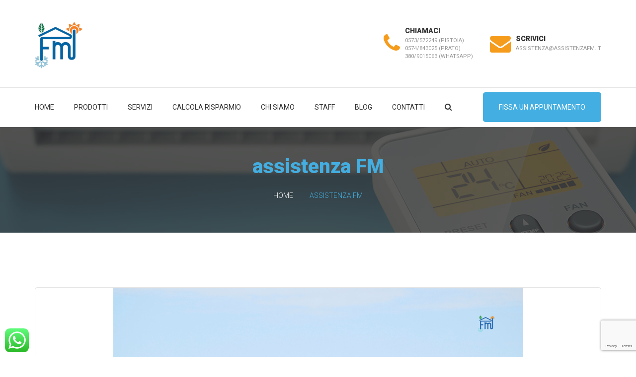

--- FILE ---
content_type: text/html; charset=UTF-8
request_url: https://assistenzafm.it/tag/assistenza-fm/
body_size: 13228
content:
<!DOCTYPE html>
<html lang="it-IT" class="no-js">
<head>
	<meta charset="UTF-8">
	<meta name="viewport" content="width=device-width, initial-scale=1">
	<link rel="profile" href="http://gmpg.org/xfn/11">
					<script type="text/javascript" class="_iub_cs_skip">
				var _iub = _iub || {};
				_iub.csConfiguration = _iub.csConfiguration || {};
				_iub.csConfiguration.siteId = "1333486";
				_iub.csConfiguration.cookiePolicyId = "40552980";
			</script>
			<script class="_iub_cs_skip" src="https://cs.iubenda.com/sync/1333486.js"></script>
			<meta name='robots' content='index, follow, max-image-preview:large, max-snippet:-1, max-video-preview:-1' />

	<!-- This site is optimized with the Yoast SEO plugin v23.9 - https://yoast.com/wordpress/plugins/seo/ -->
	<title>assistenza FM Archivi - Assistenza FM</title>
	<link rel="canonical" href="https://assistenzafm.it/tag/assistenza-fm/" />
	<link rel="next" href="https://assistenzafm.it/tag/assistenza-fm/page/2/" />
	<meta property="og:locale" content="it_IT" />
	<meta property="og:type" content="article" />
	<meta property="og:title" content="assistenza FM Archivi - Assistenza FM" />
	<meta property="og:url" content="https://assistenzafm.it/tag/assistenza-fm/" />
	<meta property="og:site_name" content="Assistenza FM" />
	<meta property="og:image" content="https://assistenzafm.it/wp-content/uploads/2018/03/logo.png" />
	<meta property="og:image:width" content="300" />
	<meta property="og:image:height" content="73" />
	<meta property="og:image:type" content="image/png" />
	<meta name="twitter:card" content="summary_large_image" />
	<script type="application/ld+json" class="yoast-schema-graph">{"@context":"https://schema.org","@graph":[{"@type":"CollectionPage","@id":"https://assistenzafm.it/tag/assistenza-fm/","url":"https://assistenzafm.it/tag/assistenza-fm/","name":"assistenza FM Archivi - Assistenza FM","isPartOf":{"@id":"https://assistenzafm.it/#website"},"primaryImageOfPage":{"@id":"https://assistenzafm.it/tag/assistenza-fm/#primaryimage"},"image":{"@id":"https://assistenzafm.it/tag/assistenza-fm/#primaryimage"},"thumbnailUrl":"https://assistenzafm.it/wp-content/uploads/2025/07/FM_fotovoltaico-regole-Toscana.png","breadcrumb":{"@id":"https://assistenzafm.it/tag/assistenza-fm/#breadcrumb"},"inLanguage":"it-IT"},{"@type":"ImageObject","inLanguage":"it-IT","@id":"https://assistenzafm.it/tag/assistenza-fm/#primaryimage","url":"https://assistenzafm.it/wp-content/uploads/2025/07/FM_fotovoltaico-regole-Toscana.png","contentUrl":"https://assistenzafm.it/wp-content/uploads/2025/07/FM_fotovoltaico-regole-Toscana.png","width":825,"height":550},{"@type":"BreadcrumbList","@id":"https://assistenzafm.it/tag/assistenza-fm/#breadcrumb","itemListElement":[{"@type":"ListItem","position":1,"name":"Home","item":"https://assistenzafm.it/"},{"@type":"ListItem","position":2,"name":"assistenza FM"}]},{"@type":"WebSite","@id":"https://assistenzafm.it/#website","url":"https://assistenzafm.it/","name":"Assistenza FM","description":"","publisher":{"@id":"https://assistenzafm.it/#organization"},"potentialAction":[{"@type":"SearchAction","target":{"@type":"EntryPoint","urlTemplate":"https://assistenzafm.it/?s={search_term_string}"},"query-input":{"@type":"PropertyValueSpecification","valueRequired":true,"valueName":"search_term_string"}}],"inLanguage":"it-IT"},{"@type":"Organization","@id":"https://assistenzafm.it/#organization","name":"Assistenza F. M. Srl","url":"https://assistenzafm.it/","logo":{"@type":"ImageObject","inLanguage":"it-IT","@id":"https://assistenzafm.it/#/schema/logo/image/","url":"https://assistenzafm.it/wp-content/uploads/2018/03/logo-1.png","contentUrl":"https://assistenzafm.it/wp-content/uploads/2018/03/logo-1.png","width":300,"height":64,"caption":"Assistenza F. M. Srl"},"image":{"@id":"https://assistenzafm.it/#/schema/logo/image/"},"sameAs":["https://www.facebook.com/servizioassistenzafmsrl/"]}]}</script>
	<!-- / Yoast SEO plugin. -->


<link rel='dns-prefetch' href='//cdn.iubenda.com' />
<link rel='dns-prefetch' href='//fonts.googleapis.com' />
<link rel='dns-prefetch' href='//www.googletagmanager.com' />
<link rel="alternate" type="application/rss+xml" title="Assistenza FM &raquo; Feed" href="https://assistenzafm.it/feed/" />
<link rel="alternate" type="application/rss+xml" title="Assistenza FM &raquo; assistenza FM Feed del tag" href="https://assistenzafm.it/tag/assistenza-fm/feed/" />
<script type="text/javascript">
/* <![CDATA[ */
window._wpemojiSettings = {"baseUrl":"https:\/\/s.w.org\/images\/core\/emoji\/15.0.3\/72x72\/","ext":".png","svgUrl":"https:\/\/s.w.org\/images\/core\/emoji\/15.0.3\/svg\/","svgExt":".svg","source":{"concatemoji":"https:\/\/assistenzafm.it\/wp-includes\/js\/wp-emoji-release.min.js?ver=6.5.7"}};
/*! This file is auto-generated */
!function(i,n){var o,s,e;function c(e){try{var t={supportTests:e,timestamp:(new Date).valueOf()};sessionStorage.setItem(o,JSON.stringify(t))}catch(e){}}function p(e,t,n){e.clearRect(0,0,e.canvas.width,e.canvas.height),e.fillText(t,0,0);var t=new Uint32Array(e.getImageData(0,0,e.canvas.width,e.canvas.height).data),r=(e.clearRect(0,0,e.canvas.width,e.canvas.height),e.fillText(n,0,0),new Uint32Array(e.getImageData(0,0,e.canvas.width,e.canvas.height).data));return t.every(function(e,t){return e===r[t]})}function u(e,t,n){switch(t){case"flag":return n(e,"\ud83c\udff3\ufe0f\u200d\u26a7\ufe0f","\ud83c\udff3\ufe0f\u200b\u26a7\ufe0f")?!1:!n(e,"\ud83c\uddfa\ud83c\uddf3","\ud83c\uddfa\u200b\ud83c\uddf3")&&!n(e,"\ud83c\udff4\udb40\udc67\udb40\udc62\udb40\udc65\udb40\udc6e\udb40\udc67\udb40\udc7f","\ud83c\udff4\u200b\udb40\udc67\u200b\udb40\udc62\u200b\udb40\udc65\u200b\udb40\udc6e\u200b\udb40\udc67\u200b\udb40\udc7f");case"emoji":return!n(e,"\ud83d\udc26\u200d\u2b1b","\ud83d\udc26\u200b\u2b1b")}return!1}function f(e,t,n){var r="undefined"!=typeof WorkerGlobalScope&&self instanceof WorkerGlobalScope?new OffscreenCanvas(300,150):i.createElement("canvas"),a=r.getContext("2d",{willReadFrequently:!0}),o=(a.textBaseline="top",a.font="600 32px Arial",{});return e.forEach(function(e){o[e]=t(a,e,n)}),o}function t(e){var t=i.createElement("script");t.src=e,t.defer=!0,i.head.appendChild(t)}"undefined"!=typeof Promise&&(o="wpEmojiSettingsSupports",s=["flag","emoji"],n.supports={everything:!0,everythingExceptFlag:!0},e=new Promise(function(e){i.addEventListener("DOMContentLoaded",e,{once:!0})}),new Promise(function(t){var n=function(){try{var e=JSON.parse(sessionStorage.getItem(o));if("object"==typeof e&&"number"==typeof e.timestamp&&(new Date).valueOf()<e.timestamp+604800&&"object"==typeof e.supportTests)return e.supportTests}catch(e){}return null}();if(!n){if("undefined"!=typeof Worker&&"undefined"!=typeof OffscreenCanvas&&"undefined"!=typeof URL&&URL.createObjectURL&&"undefined"!=typeof Blob)try{var e="postMessage("+f.toString()+"("+[JSON.stringify(s),u.toString(),p.toString()].join(",")+"));",r=new Blob([e],{type:"text/javascript"}),a=new Worker(URL.createObjectURL(r),{name:"wpTestEmojiSupports"});return void(a.onmessage=function(e){c(n=e.data),a.terminate(),t(n)})}catch(e){}c(n=f(s,u,p))}t(n)}).then(function(e){for(var t in e)n.supports[t]=e[t],n.supports.everything=n.supports.everything&&n.supports[t],"flag"!==t&&(n.supports.everythingExceptFlag=n.supports.everythingExceptFlag&&n.supports[t]);n.supports.everythingExceptFlag=n.supports.everythingExceptFlag&&!n.supports.flag,n.DOMReady=!1,n.readyCallback=function(){n.DOMReady=!0}}).then(function(){return e}).then(function(){var e;n.supports.everything||(n.readyCallback(),(e=n.source||{}).concatemoji?t(e.concatemoji):e.wpemoji&&e.twemoji&&(t(e.twemoji),t(e.wpemoji)))}))}((window,document),window._wpemojiSettings);
/* ]]> */
</script>
<style id='wp-emoji-styles-inline-css' type='text/css'>

	img.wp-smiley, img.emoji {
		display: inline !important;
		border: none !important;
		box-shadow: none !important;
		height: 1em !important;
		width: 1em !important;
		margin: 0 0.07em !important;
		vertical-align: -0.1em !important;
		background: none !important;
		padding: 0 !important;
	}
</style>
<link rel='stylesheet' id='wp-block-library-css' href='https://assistenzafm.it/wp-includes/css/dist/block-library/style.min.css?ver=6.5.7' type='text/css' media='all' />
<style id='classic-theme-styles-inline-css' type='text/css'>
/*! This file is auto-generated */
.wp-block-button__link{color:#fff;background-color:#32373c;border-radius:9999px;box-shadow:none;text-decoration:none;padding:calc(.667em + 2px) calc(1.333em + 2px);font-size:1.125em}.wp-block-file__button{background:#32373c;color:#fff;text-decoration:none}
</style>
<style id='global-styles-inline-css' type='text/css'>
body{--wp--preset--color--black: #000000;--wp--preset--color--cyan-bluish-gray: #abb8c3;--wp--preset--color--white: #ffffff;--wp--preset--color--pale-pink: #f78da7;--wp--preset--color--vivid-red: #cf2e2e;--wp--preset--color--luminous-vivid-orange: #ff6900;--wp--preset--color--luminous-vivid-amber: #fcb900;--wp--preset--color--light-green-cyan: #7bdcb5;--wp--preset--color--vivid-green-cyan: #00d084;--wp--preset--color--pale-cyan-blue: #8ed1fc;--wp--preset--color--vivid-cyan-blue: #0693e3;--wp--preset--color--vivid-purple: #9b51e0;--wp--preset--gradient--vivid-cyan-blue-to-vivid-purple: linear-gradient(135deg,rgba(6,147,227,1) 0%,rgb(155,81,224) 100%);--wp--preset--gradient--light-green-cyan-to-vivid-green-cyan: linear-gradient(135deg,rgb(122,220,180) 0%,rgb(0,208,130) 100%);--wp--preset--gradient--luminous-vivid-amber-to-luminous-vivid-orange: linear-gradient(135deg,rgba(252,185,0,1) 0%,rgba(255,105,0,1) 100%);--wp--preset--gradient--luminous-vivid-orange-to-vivid-red: linear-gradient(135deg,rgba(255,105,0,1) 0%,rgb(207,46,46) 100%);--wp--preset--gradient--very-light-gray-to-cyan-bluish-gray: linear-gradient(135deg,rgb(238,238,238) 0%,rgb(169,184,195) 100%);--wp--preset--gradient--cool-to-warm-spectrum: linear-gradient(135deg,rgb(74,234,220) 0%,rgb(151,120,209) 20%,rgb(207,42,186) 40%,rgb(238,44,130) 60%,rgb(251,105,98) 80%,rgb(254,248,76) 100%);--wp--preset--gradient--blush-light-purple: linear-gradient(135deg,rgb(255,206,236) 0%,rgb(152,150,240) 100%);--wp--preset--gradient--blush-bordeaux: linear-gradient(135deg,rgb(254,205,165) 0%,rgb(254,45,45) 50%,rgb(107,0,62) 100%);--wp--preset--gradient--luminous-dusk: linear-gradient(135deg,rgb(255,203,112) 0%,rgb(199,81,192) 50%,rgb(65,88,208) 100%);--wp--preset--gradient--pale-ocean: linear-gradient(135deg,rgb(255,245,203) 0%,rgb(182,227,212) 50%,rgb(51,167,181) 100%);--wp--preset--gradient--electric-grass: linear-gradient(135deg,rgb(202,248,128) 0%,rgb(113,206,126) 100%);--wp--preset--gradient--midnight: linear-gradient(135deg,rgb(2,3,129) 0%,rgb(40,116,252) 100%);--wp--preset--font-size--small: 13px;--wp--preset--font-size--medium: 20px;--wp--preset--font-size--large: 36px;--wp--preset--font-size--x-large: 42px;--wp--preset--spacing--20: 0.44rem;--wp--preset--spacing--30: 0.67rem;--wp--preset--spacing--40: 1rem;--wp--preset--spacing--50: 1.5rem;--wp--preset--spacing--60: 2.25rem;--wp--preset--spacing--70: 3.38rem;--wp--preset--spacing--80: 5.06rem;--wp--preset--shadow--natural: 6px 6px 9px rgba(0, 0, 0, 0.2);--wp--preset--shadow--deep: 12px 12px 50px rgba(0, 0, 0, 0.4);--wp--preset--shadow--sharp: 6px 6px 0px rgba(0, 0, 0, 0.2);--wp--preset--shadow--outlined: 6px 6px 0px -3px rgba(255, 255, 255, 1), 6px 6px rgba(0, 0, 0, 1);--wp--preset--shadow--crisp: 6px 6px 0px rgba(0, 0, 0, 1);}:where(.is-layout-flex){gap: 0.5em;}:where(.is-layout-grid){gap: 0.5em;}body .is-layout-flex{display: flex;}body .is-layout-flex{flex-wrap: wrap;align-items: center;}body .is-layout-flex > *{margin: 0;}body .is-layout-grid{display: grid;}body .is-layout-grid > *{margin: 0;}:where(.wp-block-columns.is-layout-flex){gap: 2em;}:where(.wp-block-columns.is-layout-grid){gap: 2em;}:where(.wp-block-post-template.is-layout-flex){gap: 1.25em;}:where(.wp-block-post-template.is-layout-grid){gap: 1.25em;}.has-black-color{color: var(--wp--preset--color--black) !important;}.has-cyan-bluish-gray-color{color: var(--wp--preset--color--cyan-bluish-gray) !important;}.has-white-color{color: var(--wp--preset--color--white) !important;}.has-pale-pink-color{color: var(--wp--preset--color--pale-pink) !important;}.has-vivid-red-color{color: var(--wp--preset--color--vivid-red) !important;}.has-luminous-vivid-orange-color{color: var(--wp--preset--color--luminous-vivid-orange) !important;}.has-luminous-vivid-amber-color{color: var(--wp--preset--color--luminous-vivid-amber) !important;}.has-light-green-cyan-color{color: var(--wp--preset--color--light-green-cyan) !important;}.has-vivid-green-cyan-color{color: var(--wp--preset--color--vivid-green-cyan) !important;}.has-pale-cyan-blue-color{color: var(--wp--preset--color--pale-cyan-blue) !important;}.has-vivid-cyan-blue-color{color: var(--wp--preset--color--vivid-cyan-blue) !important;}.has-vivid-purple-color{color: var(--wp--preset--color--vivid-purple) !important;}.has-black-background-color{background-color: var(--wp--preset--color--black) !important;}.has-cyan-bluish-gray-background-color{background-color: var(--wp--preset--color--cyan-bluish-gray) !important;}.has-white-background-color{background-color: var(--wp--preset--color--white) !important;}.has-pale-pink-background-color{background-color: var(--wp--preset--color--pale-pink) !important;}.has-vivid-red-background-color{background-color: var(--wp--preset--color--vivid-red) !important;}.has-luminous-vivid-orange-background-color{background-color: var(--wp--preset--color--luminous-vivid-orange) !important;}.has-luminous-vivid-amber-background-color{background-color: var(--wp--preset--color--luminous-vivid-amber) !important;}.has-light-green-cyan-background-color{background-color: var(--wp--preset--color--light-green-cyan) !important;}.has-vivid-green-cyan-background-color{background-color: var(--wp--preset--color--vivid-green-cyan) !important;}.has-pale-cyan-blue-background-color{background-color: var(--wp--preset--color--pale-cyan-blue) !important;}.has-vivid-cyan-blue-background-color{background-color: var(--wp--preset--color--vivid-cyan-blue) !important;}.has-vivid-purple-background-color{background-color: var(--wp--preset--color--vivid-purple) !important;}.has-black-border-color{border-color: var(--wp--preset--color--black) !important;}.has-cyan-bluish-gray-border-color{border-color: var(--wp--preset--color--cyan-bluish-gray) !important;}.has-white-border-color{border-color: var(--wp--preset--color--white) !important;}.has-pale-pink-border-color{border-color: var(--wp--preset--color--pale-pink) !important;}.has-vivid-red-border-color{border-color: var(--wp--preset--color--vivid-red) !important;}.has-luminous-vivid-orange-border-color{border-color: var(--wp--preset--color--luminous-vivid-orange) !important;}.has-luminous-vivid-amber-border-color{border-color: var(--wp--preset--color--luminous-vivid-amber) !important;}.has-light-green-cyan-border-color{border-color: var(--wp--preset--color--light-green-cyan) !important;}.has-vivid-green-cyan-border-color{border-color: var(--wp--preset--color--vivid-green-cyan) !important;}.has-pale-cyan-blue-border-color{border-color: var(--wp--preset--color--pale-cyan-blue) !important;}.has-vivid-cyan-blue-border-color{border-color: var(--wp--preset--color--vivid-cyan-blue) !important;}.has-vivid-purple-border-color{border-color: var(--wp--preset--color--vivid-purple) !important;}.has-vivid-cyan-blue-to-vivid-purple-gradient-background{background: var(--wp--preset--gradient--vivid-cyan-blue-to-vivid-purple) !important;}.has-light-green-cyan-to-vivid-green-cyan-gradient-background{background: var(--wp--preset--gradient--light-green-cyan-to-vivid-green-cyan) !important;}.has-luminous-vivid-amber-to-luminous-vivid-orange-gradient-background{background: var(--wp--preset--gradient--luminous-vivid-amber-to-luminous-vivid-orange) !important;}.has-luminous-vivid-orange-to-vivid-red-gradient-background{background: var(--wp--preset--gradient--luminous-vivid-orange-to-vivid-red) !important;}.has-very-light-gray-to-cyan-bluish-gray-gradient-background{background: var(--wp--preset--gradient--very-light-gray-to-cyan-bluish-gray) !important;}.has-cool-to-warm-spectrum-gradient-background{background: var(--wp--preset--gradient--cool-to-warm-spectrum) !important;}.has-blush-light-purple-gradient-background{background: var(--wp--preset--gradient--blush-light-purple) !important;}.has-blush-bordeaux-gradient-background{background: var(--wp--preset--gradient--blush-bordeaux) !important;}.has-luminous-dusk-gradient-background{background: var(--wp--preset--gradient--luminous-dusk) !important;}.has-pale-ocean-gradient-background{background: var(--wp--preset--gradient--pale-ocean) !important;}.has-electric-grass-gradient-background{background: var(--wp--preset--gradient--electric-grass) !important;}.has-midnight-gradient-background{background: var(--wp--preset--gradient--midnight) !important;}.has-small-font-size{font-size: var(--wp--preset--font-size--small) !important;}.has-medium-font-size{font-size: var(--wp--preset--font-size--medium) !important;}.has-large-font-size{font-size: var(--wp--preset--font-size--large) !important;}.has-x-large-font-size{font-size: var(--wp--preset--font-size--x-large) !important;}
.wp-block-navigation a:where(:not(.wp-element-button)){color: inherit;}
:where(.wp-block-post-template.is-layout-flex){gap: 1.25em;}:where(.wp-block-post-template.is-layout-grid){gap: 1.25em;}
:where(.wp-block-columns.is-layout-flex){gap: 2em;}:where(.wp-block-columns.is-layout-grid){gap: 2em;}
.wp-block-pullquote{font-size: 1.5em;line-height: 1.6;}
</style>
<link rel='stylesheet' id='fontawesome-five-css-css' href='https://assistenzafm.it/wp-content/plugins/accesspress-social-counter/css/fontawesome-all.css?ver=1.9.2' type='text/css' media='all' />
<link rel='stylesheet' id='ccw_main_css-css' href='https://assistenzafm.it/wp-content/plugins/click-to-chat-for-whatsapp/prev/assets/css/mainstyles.css?ver=4.12' type='text/css' media='all' />
<link rel='stylesheet' id='contact-form-7-css' href='https://assistenzafm.it/wp-content/plugins/contact-form-7/includes/css/styles.css?ver=5.9.6' type='text/css' media='all' />
<link rel='stylesheet' id='toc-screen-css' href='https://assistenzafm.it/wp-content/plugins/table-of-contents-plus/screen.min.css?ver=2411' type='text/css' media='all' />
<link rel='stylesheet' id='font-awesome-css' href='https://assistenzafm.it/wp-content/plugins/unyson/framework/static/libs/font-awesome/css/font-awesome.min.css?ver=2.7.28' type='text/css' media='all' />
<link rel='stylesheet' id='aircool-icon-fonts-css' href='https://assistenzafm.it/wp-content/themes/aircool/css/fonts.css?ver=1.0.2' type='text/css' media='all' />
<link rel='stylesheet' id='aircool-font-css' href='//fonts.googleapis.com/css?family=Roboto%3A300%2C400%2C500%2C900%7CRaleway%3A400%2C100%2C200%2C300%2C500%2C600%2C800%2C700%2C900&#038;subset=latin-ext&#038;ver=1.0.2' type='text/css' media='all' />
<link rel='stylesheet' id='aircool-accesspress-css' href='https://assistenzafm.it/wp-content/themes/aircool/css/accesspress.css?ver=1.0.2' type='text/css' media='all' />
<link rel='stylesheet' id='aircool-css-style-css' href='https://assistenzafm.it/wp-content/themes/aircool/style.css?ver=6.5.7' type='text/css' media='all' />
<link rel='stylesheet' id='aircool-bootstrap-css' href='https://assistenzafm.it/wp-content/themes/aircool/css/bootstrap.min.css?ver=1.0.2' type='text/css' media='all' />
<link rel='stylesheet' id='aircool-animations-css' href='https://assistenzafm.it/wp-content/themes/aircool/css/animations.css?ver=1.0.2' type='text/css' media='all' />
<link rel='stylesheet' id='aircool-main-css' href='https://assistenzafm.it/wp-content/themes/aircool/css/main.css?ver=1.0.2' type='text/css' media='all' />

<script  type="text/javascript" class=" _iub_cs_skip" type="text/javascript" id="iubenda-head-inline-scripts-0">
/* <![CDATA[ */

var _iub = _iub || [];
_iub.csConfiguration = {"askConsentAtCookiePolicyUpdate":true,"perPurposeConsent":true,"reloadOnConsent":true,"siteId":1333486,"cookiePolicyId":40552980,"lang":"it", "banner":{ "acceptButtonDisplay":true,"closeButtonRejects":true,"customizeButtonDisplay":true,"explicitWithdrawal":true,"listPurposes":true,"ownerName":"SERVIZIO ASSISTENZA F.M. S.R.L.","prependOnBody":true,"rejectButtonDisplay":true }};
/* ]]> */
</script>
<script  type="text/javascript" charset="UTF-8" async="" class=" _iub_cs_skip" type="text/javascript" src="//cdn.iubenda.com/cs/iubenda_cs.js?ver=3.12.4" id="iubenda-head-scripts-1-js"></script>
<script type="text/javascript" src="https://assistenzafm.it/wp-includes/js/jquery/jquery.min.js?ver=3.7.1" id="jquery-core-js"></script>
<script type="text/javascript" src="https://assistenzafm.it/wp-includes/js/jquery/jquery-migrate.min.js?ver=3.4.1" id="jquery-migrate-js"></script>
<script type="text/javascript" id="snazzymaps-js-js-extra">
/* <![CDATA[ */
var SnazzyDataForSnazzyMaps = [];
SnazzyDataForSnazzyMaps={"id":25,"name":"Blue water","description":"A simple map with blue water and roads\/landscape in grayscale. ","url":"https:\/\/snazzymaps.com\/style\/25\/blue-water","imageUrl":"https:\/\/snazzy-maps-cdn.azureedge.net\/assets\/25-blue-water.png?v=20170621023229","json":"[{\"featureType\":\"administrative\",\"elementType\":\"labels.text.fill\",\"stylers\":[{\"color\":\"#444444\"}]},{\"featureType\":\"landscape\",\"elementType\":\"all\",\"stylers\":[{\"color\":\"#f2f2f2\"}]},{\"featureType\":\"poi\",\"elementType\":\"all\",\"stylers\":[{\"visibility\":\"off\"}]},{\"featureType\":\"road\",\"elementType\":\"all\",\"stylers\":[{\"saturation\":-100},{\"lightness\":45}]},{\"featureType\":\"road.highway\",\"elementType\":\"all\",\"stylers\":[{\"visibility\":\"simplified\"}]},{\"featureType\":\"road.arterial\",\"elementType\":\"labels.icon\",\"stylers\":[{\"visibility\":\"off\"}]},{\"featureType\":\"transit\",\"elementType\":\"all\",\"stylers\":[{\"visibility\":\"off\"}]},{\"featureType\":\"water\",\"elementType\":\"all\",\"stylers\":[{\"color\":\"#46bcec\"},{\"visibility\":\"on\"}]}]","views":234226,"favorites":567,"createdBy":{"name":"Xavier","url":"http:\/\/www.xavierfoucrier.fr"},"createdOn":"2013-11-05T16:09:45.02","tags":["light","simple"],"colors":["blue","gray"]};
/* ]]> */
</script>
<script type="text/javascript" src="https://assistenzafm.it/wp-content/plugins/snazzy-maps/snazzymaps.js?ver=1.4.0" id="snazzymaps-js-js"></script>
<script type="text/javascript" src="https://assistenzafm.it/wp-content/themes/aircool/js/vendor/modernizr-2.6.2.min.js?ver=2.6.2" id="aircool-modernizr-js"></script>
<link rel="EditURI" type="application/rsd+xml" title="RSD" href="https://assistenzafm.it/xmlrpc.php?rsd" />
<meta name="generator" content="WordPress 6.5.7" />
<meta name="generator" content="Site Kit by Google 1.162.0" />
<!-- Snippet Google Tag Manager aggiunto da Site Kit -->
<script type="text/javascript">
/* <![CDATA[ */

			( function( w, d, s, l, i ) {
				w[l] = w[l] || [];
				w[l].push( {'gtm.start': new Date().getTime(), event: 'gtm.js'} );
				var f = d.getElementsByTagName( s )[0],
					j = d.createElement( s ), dl = l != 'dataLayer' ? '&l=' + l : '';
				j.async = true;
				j.src = 'https://www.googletagmanager.com/gtm.js?id=' + i + dl;
				f.parentNode.insertBefore( j, f );
			} )( window, document, 'script', 'dataLayer', 'GTM-TR8LDHH' );
			
/* ]]> */
</script>

<!-- Termina lo snippet Google Tag Manager aggiunto da Site Kit -->
<link rel="icon" href="https://assistenzafm.it/wp-content/uploads/2018/03/fav.png" sizes="32x32" />
<link rel="icon" href="https://assistenzafm.it/wp-content/uploads/2018/03/fav.png" sizes="192x192" />
<link rel="apple-touch-icon" href="https://assistenzafm.it/wp-content/uploads/2018/03/fav.png" />
<meta name="msapplication-TileImage" content="https://assistenzafm.it/wp-content/uploads/2018/03/fav.png" />
</head>

<body class="archive tag tag-assistenza-fm tag-95 group-blog masthead-fixed archive-list-view full-width logo-img2 light-body">
	<!-- page preloader -->
	<div class="preloader">
		<div class="preloader_image fa-spin "></div>
	</div>

<!-- search modal -->
<div class="modal" tabindex="-1" role="dialog" aria-labelledby="search_modal" id="search_modal">
	<button type="button" class="close" data-dismiss="modal" aria-label="Close">
		<span aria-hidden="true">
			<i class="rt-icon2-cross2"></i>
		</span>
	</button>
	<div class="widget widget_search">
		
<form role="search" method="get" class="search-form form-inline" action="https://assistenzafm.it/">
	<div class="form-group">
		<label>
			<input type="search" class="search-field form-control"
			       placeholder="Search"
			       value="" name="s"
			       title="Search for:"/>
		</label>
	</div>
	<button type="submit" class="search-submit theme_button">
		<span class="screen-reader-text">Search</span>
	</button>
</form>
	</div>
</div>
	<!-- Unyson messages modal -->
	<div class="modal fade" tabindex="-1" role="dialog" id="messages_modal">
		<div class="fw-messages-wrap ls with_padding">
					</div>
	</div><!-- eof .modal -->

<!-- wrappers for visual page editor and boxed version of template -->
<div id="canvas" class="wide">
	<div id="box_wrapper">
		<!-- template sections -->
		<!-- eof is_front_page() -->
<section
	class="page_toplogo table_section  section_padding_top_30 section_padding_bottom_30 table_section_md ls">
	<div class="container">
		<div class="row">
			<div class="col-sm-4 text-center text-md-left">
				<a href="https://assistenzafm.it/"
   rel="home" class="logo logo_image_only">
			<img src="//assistenzafm.it/wp-content/uploads/2024/07/logo_small.png" alt="">
		</a>			</div>
			<div class="col-md-8 text-center text-md-right">
				<div class="inline-teasers-wrap">
																	<div class="media small-teaser shortcode-icon">
					<div class="media-left">
				<div class="icon-wrap size_big default_icon color_2">
					<i class="fa fa-phone"></i>
				</div>
			</div>
				<div class="media-body">
					<h4 class="title ">
				Chiamaci			</h4>
							<span class="text lightgrey">
				0573/572249 (Pistoia)<br />0574/843025 (Prato)<br />380/9015063 (Whatsapp)			</span>
				</div>
	</div>
						
												<div class="media small-teaser shortcode-icon">
					<div class="media-left">
				<div class="icon-wrap size_big default_icon color_2">
					<i class="fa fa-envelope"></i>
				</div>
			</div>
				<div class="media-body">
					<h4 class="title ">
				Scrivici			</h4>
							<span class="text lightgrey">
				assistenza@assistenzafm.it			</span>
				</div>
	</div>
						
				</div>
			</div>
		</div>
	</div><!-- eof .col- -->
</section>
<header class="page_header header-1 ls toggler_left affix-top with_top_border">
	<div class="container">
		<div class="row margin_0">
			<div class="col-sm-12 display_table">
				<div class="header_mainmenu display_table_cell">
					<nav class="mainmenu_wrapper primary-navigation">
						<ul id="menu-main-menu" class="sf-menu nav-menu nav"><li id="menu-item-126" class="menu-item menu-item-type-post_type menu-item-object-page menu-item-home menu-item-126"><a href="https://assistenzafm.it/" >Home</a></li>
<li id="menu-item-2948" class="menu-item menu-item-type-post_type menu-item-object-page menu-item-has-children menu-item-2948"><a href="https://assistenzafm.it/prodotti/" >Prodotti</a>
<ul class="sub-menu">
	<li id="menu-item-2952" class="menu-item menu-item-type-taxonomy menu-item-object-fw-services-category menu-item-has-children menu-item-2952"><a href="https://assistenzafm.it/services/riscaldamento/" >Riscaldamento</a>
	<ul class="sub-menu">
		<li id="menu-item-2953" class="menu-item menu-item-type-taxonomy menu-item-object-fw-services-category menu-item-has-children menu-item-2953"><a href="https://assistenzafm.it/services/caldaie/" >Caldaie</a>
		<ul class="sub-menu">
			<li id="menu-item-2961" class="menu-item menu-item-type-post_type menu-item-object-fw-services menu-item-2961"><a href="https://assistenzafm.it/service/caldaie-a-gas/" >Caldaie a gas</a></li>
			<li id="menu-item-2962" class="menu-item menu-item-type-post_type menu-item-object-fw-services menu-item-2962"><a href="https://assistenzafm.it/service/caldaie-a-gasolio/" >Caldaie a gasolio</a></li>
			<li id="menu-item-2963" class="menu-item menu-item-type-post_type menu-item-object-fw-services menu-item-2963"><a href="https://assistenzafm.it/service/caldaie-a-pellet/" >Caldaie a biomassa (pellet, legna)</a></li>
		</ul>
</li>
		<li id="menu-item-2992" class="menu-item menu-item-type-post_type menu-item-object-fw-services menu-item-2992"><a href="https://assistenzafm.it/service/stufe-a-pellet/" >Stufe a pellet</a></li>
		<li id="menu-item-2993" class="menu-item menu-item-type-post_type menu-item-object-fw-services menu-item-2993"><a href="https://assistenzafm.it/service/idrostufe-a-pellet/" >Idrostufe a pellet</a></li>
		<li id="menu-item-3043" class="menu-item menu-item-type-post_type menu-item-object-fw-services menu-item-3043"><a href="https://assistenzafm.it/service/pompe-di-calore/" >Pompe di calore</a></li>
		<li id="menu-item-2994" class="menu-item menu-item-type-post_type menu-item-object-fw-services menu-item-2994"><a href="https://assistenzafm.it/service/sistemi-ibridi/" >Sistemi ibridi</a></li>
	</ul>
</li>
	<li id="menu-item-2958" class="menu-item menu-item-type-taxonomy menu-item-object-fw-services-category menu-item-has-children menu-item-2958"><a href="https://assistenzafm.it/services/scaldabagni/" >Scaldabagni</a>
	<ul class="sub-menu">
		<li id="menu-item-2964" class="menu-item menu-item-type-post_type menu-item-object-fw-services menu-item-2964"><a href="https://assistenzafm.it/service/scaldabagni-a-gas/" >Scaldabagni a gas</a></li>
		<li id="menu-item-2965" class="menu-item menu-item-type-post_type menu-item-object-fw-services menu-item-2965"><a href="https://assistenzafm.it/service/scaldabagni-elettrici/" >Scaldabagni elettrici</a></li>
		<li id="menu-item-3243" class="menu-item menu-item-type-post_type menu-item-object-fw-services menu-item-3243"><a href="https://assistenzafm.it/service/scaldabagni-a-pompe-di-calore/" >Scaldabagni a pompa di calore</a></li>
	</ul>
</li>
	<li id="menu-item-2949" class="menu-item menu-item-type-taxonomy menu-item-object-fw-services-category menu-item-has-children menu-item-2949"><a href="https://assistenzafm.it/services/climatizzatori/" >Climatizzatori</a>
	<ul class="sub-menu">
		<li id="menu-item-2968" class="menu-item menu-item-type-post_type menu-item-object-fw-services menu-item-2968"><a href="https://assistenzafm.it/service/climatizzatori-inverter/" >Climatizzatori inverter</a></li>
		<li id="menu-item-2967" class="menu-item menu-item-type-post_type menu-item-object-fw-services menu-item-2967"><a href="https://assistenzafm.it/service/barriere-daria/" >Barriere d&#8217;aria</a></li>
		<li id="menu-item-2966" class="menu-item menu-item-type-post_type menu-item-object-fw-services menu-item-2966"><a href="https://assistenzafm.it/service/climatizzatori-monoblocco/" >Climatizzatori monoblocco</a></li>
		<li id="menu-item-3116" class="menu-item menu-item-type-post_type menu-item-object-fw-services menu-item-3116"><a href="https://assistenzafm.it/service/impianti-mrw-vrf/" >Impianti MRW / VRF</a></li>
	</ul>
</li>
	<li id="menu-item-2951" class="menu-item menu-item-type-taxonomy menu-item-object-fw-services-category menu-item-has-children menu-item-2951"><a href="https://assistenzafm.it/services/fonti-rinnovabili/" >Fonti rinnovabili</a>
	<ul class="sub-menu">
		<li id="menu-item-2972" class="menu-item menu-item-type-post_type menu-item-object-fw-services menu-item-2972"><a href="https://assistenzafm.it/service/pannelli-solari/" >Pannelli solari</a></li>
		<li id="menu-item-2971" class="menu-item menu-item-type-post_type menu-item-object-fw-services menu-item-2971"><a href="https://assistenzafm.it/service/pannelli-fotovoltaici/" >Pannelli fotovoltaici</a></li>
		<li id="menu-item-3042" class="menu-item menu-item-type-post_type menu-item-object-fw-services menu-item-3042"><a href="https://assistenzafm.it/service/pompe-di-calore/" >Pompe di calore</a></li>
		<li id="menu-item-3044" class="menu-item menu-item-type-post_type menu-item-object-fw-services menu-item-3044"><a href="https://assistenzafm.it/service/sistemi-ibridi/" >Sistemi ibridi</a></li>
	</ul>
</li>
	<li id="menu-item-2950" class="menu-item menu-item-type-taxonomy menu-item-object-fw-services-category menu-item-has-children menu-item-2950"><a href="https://assistenzafm.it/services/depurazione-acqua/" >Depurazione acqua</a>
	<ul class="sub-menu">
		<li id="menu-item-2974" class="menu-item menu-item-type-post_type menu-item-object-fw-services menu-item-2974"><a href="https://assistenzafm.it/service/addolcitori/" >Addolcitori</a></li>
		<li id="menu-item-2973" class="menu-item menu-item-type-post_type menu-item-object-fw-services menu-item-2973"><a href="https://assistenzafm.it/service/depurazione-acqua-potabile/" >Depurazione acqua potabile</a></li>
	</ul>
</li>
</ul>
</li>
<li id="menu-item-3019" class="menu-item menu-item-type-post_type menu-item-object-page menu-item-3019"><a href="https://assistenzafm.it/servizi/" >Servizi</a></li>
<li id="menu-item-3523" class="menu-item menu-item-type-post_type menu-item-object-page menu-item-3523"><a href="https://assistenzafm.it/calcola-risparmio/" >Calcola risparmio</a></li>
<li id="menu-item-2647" class="menu-item menu-item-type-post_type menu-item-object-page menu-item-2647"><a href="https://assistenzafm.it/chi-siamo/" >Chi siamo</a></li>
<li id="menu-item-290" class="menu-item menu-item-type-post_type_archive menu-item-object-fw-team menu-item-290"><a href="https://assistenzafm.it/member/" >Staff</a></li>
<li id="menu-item-3279" class="menu-item menu-item-type-taxonomy menu-item-object-category menu-item-3279"><a href="https://assistenzafm.it/blog/" >Blog</a></li>
<li id="menu-item-229" class="menu-item menu-item-type-post_type menu-item-object-page menu-item-229"><a href="https://assistenzafm.it/contatti/" >Contatti</a></li>
</ul>					</nav>
					<!-- header toggler -->
					<span class="toggle_menu"><span></span></span>
				</div>
								<div class="header_button display_table_cell text-right hidden-xs">
					<a href="http://servizi.i-esse.com/customercare/fmsrl" target="_blank"
   class="theme_button color1 wide_button">
	<span>Fissa un appuntamento</span>
</a>				</div><!-- eof .header_button -->
							</div><!--	eof .col-sm-* -->
		</div><!--	eof .row-->
	</div> <!--	eof .container-->
</header><!-- eof .page_header --><section class="page_breadcrumbs ds parallax section_padding_50 section_overlay" style="background-image: url(https://assistenzafm.it/wp-content/themes/aircool/img/parallax/breadcrumbs.jpg);">
	<div class="container">
		<div class="row">
			<div class="col-sm-12 text-center">
				<h2 class="highlight">
					<span class="taxonomy-name-title">Tag: </span><span>assistenza FM</span>				</h2>
					<ol class="breadcrumb darklinks">
									<li class="first-item">
									<a href="https://assistenzafm.it/">Home</a></li>
																	<li class="last-item">assistenza FM</li>
						</ol>
			</div>
		</div>
	</div>
</section>		<section class="ls page_content section_padding_top_100 section_padding_bottom_90 columns_padding_25">
			<div class="container">
				<div class="row">
						<div id="content" class="col-sm-12">
		
		<article id="post-4325" class="vertical-item content-padding big-padding with_border overflow-hidden rounded post-4325 post type-post status-publish format-standard has-post-thumbnail hentry category-blog category-energie-alternative tag-assistenza-fm tag-energia-alternativa tag-fotovoltaico tag-incentivi">
				<div
			class="item-media entry-thumbnail post-thumbnail">
							<div class="entry-meta-corner">
					<span class="date">
									<time class="entry-date" datetime="2025-07-17T08:31:31+00:00">
										<strong>17</strong>Lug
									</time>
								</span>				</div>
			<img width="825" height="550" src="https://assistenzafm.it/wp-content/uploads/2025/07/FM_fotovoltaico-regole-Toscana.png" class="attachment-aircool-full-width size-aircool-full-width wp-post-image" alt="" decoding="async" fetchpriority="high" srcset="https://assistenzafm.it/wp-content/uploads/2025/07/FM_fotovoltaico-regole-Toscana.png 825w, https://assistenzafm.it/wp-content/uploads/2025/07/FM_fotovoltaico-regole-Toscana-300x200.png 300w, https://assistenzafm.it/wp-content/uploads/2025/07/FM_fotovoltaico-regole-Toscana-768x512.png 768w, https://assistenzafm.it/wp-content/uploads/2025/07/FM_fotovoltaico-regole-Toscana-775x517.png 775w" sizes="(max-width: 825px) 100vw, 825px" />					<div class="media-links">
						<a class="abs-link" title="" href="https://assistenzafm.it/impianto-fotovoltaico-in-toscana-regole-vincoli-incentivi/"></a>
					</div>
						</div> <!-- .item-media -->
		
	
	<div class="item-content">

		<header class="entry-header">
			<div class="item-meta content-justify">
				<span class="entry-date highlight2"><a href="https://assistenzafm.it/impianto-fotovoltaico-in-toscana-regole-vincoli-incentivi/" rel="bookmark"><time class="entry-date" datetime="2025-07-17T08:31:31+00:00">Luglio 17, 2025</time></a></span>				<!-- .item cats -->
								<!-- .item cats -->
			</div>
			<h4 class="entry-title"><a href="https://assistenzafm.it/impianto-fotovoltaico-in-toscana-regole-vincoli-incentivi/" rel="bookmark">Impianto fotovoltaico in Toscana: regole, vincoli, incentivi</a></h4>		</header><!-- .entry-header -->

					<div class="entry-content">
				<p><i><span data-contrast="auto">Tutto quello che devi sapere per installare il tuo impianto fotovoltaico e iniziare a risparmiare grazie all’energia del sole.</span></i><span data-ccp-props="{}"> </span></p>
<p> <a href="https://assistenzafm.it/impianto-fotovoltaico-in-toscana-regole-vincoli-incentivi/#more-4325" class="more-link">More&#8230;</a></p>

				
			</div><!-- .entry-content -->
			</div><!-- eof .item-content -->
		</article><!-- #post-## -->

		<article id="post-4319" class="vertical-item content-padding big-padding with_border overflow-hidden rounded post-4319 post type-post status-publish format-standard has-post-thumbnail hentry category-blog tag-assistenza-fm tag-climatizzatore tag-consigli tag-impianto-di-climatizzazione">
				<div
			class="item-media entry-thumbnail post-thumbnail">
							<div class="entry-meta-corner">
					<span class="date">
									<time class="entry-date" datetime="2025-06-26T07:54:27+00:00">
										<strong>26</strong>Giu
									</time>
								</span>				</div>
			<img width="825" height="550" src="https://assistenzafm.it/wp-content/uploads/2025/06/FM_climatizzatore-nuovo-errori-manutenzione.png" class="attachment-aircool-full-width size-aircool-full-width wp-post-image" alt="" decoding="async" srcset="https://assistenzafm.it/wp-content/uploads/2025/06/FM_climatizzatore-nuovo-errori-manutenzione.png 825w, https://assistenzafm.it/wp-content/uploads/2025/06/FM_climatizzatore-nuovo-errori-manutenzione-300x200.png 300w, https://assistenzafm.it/wp-content/uploads/2025/06/FM_climatizzatore-nuovo-errori-manutenzione-768x512.png 768w, https://assistenzafm.it/wp-content/uploads/2025/06/FM_climatizzatore-nuovo-errori-manutenzione-775x517.png 775w" sizes="(max-width: 825px) 100vw, 825px" />					<div class="media-links">
						<a class="abs-link" title="" href="https://assistenzafm.it/hai-installato-un-climatizzatore-di-recente-ecco-5-errori-da-non-commettere/"></a>
					</div>
						</div> <!-- .item-media -->
		
	
	<div class="item-content">

		<header class="entry-header">
			<div class="item-meta content-justify">
				<span class="entry-date highlight2"><a href="https://assistenzafm.it/hai-installato-un-climatizzatore-di-recente-ecco-5-errori-da-non-commettere/" rel="bookmark"><time class="entry-date" datetime="2025-06-26T07:54:27+00:00">Giugno 26, 2025</time></a></span>				<!-- .item cats -->
								<!-- .item cats -->
			</div>
			<h4 class="entry-title"><a href="https://assistenzafm.it/hai-installato-un-climatizzatore-di-recente-ecco-5-errori-da-non-commettere/" rel="bookmark">Hai installato un climatizzatore di recente? Ecco 5 errori da non commettere</a></h4>		</header><!-- .entry-header -->

					<div class="entry-content">
				<p><i><span data-contrast="auto">Sfrutta al massimo il tuo nuovo climatizzatore adottando alcune buone abitudini: ottimizza i consumi e mantienilo efficace a lungo.</span></i><span data-ccp-props="{}"> </span></p>
<p> <a href="https://assistenzafm.it/hai-installato-un-climatizzatore-di-recente-ecco-5-errori-da-non-commettere/#more-4319" class="more-link">More&#8230;</a></p>

				
			</div><!-- .entry-content -->
			</div><!-- eof .item-content -->
		</article><!-- #post-## -->

		<article id="post-4309" class="vertical-item content-padding big-padding with_border overflow-hidden rounded post-4309 post type-post status-publish format-standard has-post-thumbnail hentry category-blog category-risparmio-energetico tag-assistenza-fm tag-risparmio">
				<div
			class="item-media entry-thumbnail post-thumbnail">
							<div class="entry-meta-corner">
					<span class="date">
									<time class="entry-date" datetime="2025-05-15T07:57:28+00:00">
										<strong>15</strong>Mag
									</time>
								</span>				</div>
			<img width="825" height="550" src="https://assistenzafm.it/wp-content/uploads/2025/05/Immagini-per-articoli-62.png" class="attachment-aircool-full-width size-aircool-full-width wp-post-image" alt="" decoding="async" srcset="https://assistenzafm.it/wp-content/uploads/2025/05/Immagini-per-articoli-62.png 825w, https://assistenzafm.it/wp-content/uploads/2025/05/Immagini-per-articoli-62-300x200.png 300w, https://assistenzafm.it/wp-content/uploads/2025/05/Immagini-per-articoli-62-768x512.png 768w, https://assistenzafm.it/wp-content/uploads/2025/05/Immagini-per-articoli-62-775x517.png 775w" sizes="(max-width: 825px) 100vw, 825px" />					<div class="media-links">
						<a class="abs-link" title="" href="https://assistenzafm.it/come-preparare-casa-per-lestate-risparmiando-sui-consumi/"></a>
					</div>
						</div> <!-- .item-media -->
		
	
	<div class="item-content">

		<header class="entry-header">
			<div class="item-meta content-justify">
				<span class="entry-date highlight2"><a href="https://assistenzafm.it/come-preparare-casa-per-lestate-risparmiando-sui-consumi/" rel="bookmark"><time class="entry-date" datetime="2025-05-15T07:57:28+00:00">Maggio 15, 2025</time></a></span>				<!-- .item cats -->
								<!-- .item cats -->
			</div>
			<h4 class="entry-title"><a href="https://assistenzafm.it/come-preparare-casa-per-lestate-risparmiando-sui-consumi/" rel="bookmark">Come preparare casa per l&#8217;estate risparmiando sui consumi</a></h4>		</header><!-- .entry-header -->

					<div class="entry-content">
				<p><i><span style="font-weight: 400;">Se vuoi preparare la tua casa ad affrontare l&#8217;arrivo dell&#8217;estate, evitando però un aumento incontrollato dei consumi energetici, sei nel posto giusto.</span></i><br />
 <a href="https://assistenzafm.it/come-preparare-casa-per-lestate-risparmiando-sui-consumi/#more-4309" class="more-link">More&#8230;</a></p>

				
			</div><!-- .entry-content -->
			</div><!-- eof .item-content -->
		</article><!-- #post-## -->

		<article id="post-4301" class="vertical-item content-padding big-padding with_border overflow-hidden rounded post-4301 post type-post status-publish format-standard has-post-thumbnail hentry category-blog tag-assistenza-fm tag-climatizzatore tag-manutenzione">
				<div
			class="item-media entry-thumbnail post-thumbnail">
							<div class="entry-meta-corner">
					<span class="date">
									<time class="entry-date" datetime="2025-04-17T08:25:19+00:00">
										<strong>17</strong>Apr
									</time>
								</span>				</div>
			<img width="825" height="550" src="https://assistenzafm.it/wp-content/uploads/2025/04/Immagini-per-articoli-24.png" class="attachment-aircool-full-width size-aircool-full-width wp-post-image" alt="climatizzatore" decoding="async" loading="lazy" srcset="https://assistenzafm.it/wp-content/uploads/2025/04/Immagini-per-articoli-24.png 825w, https://assistenzafm.it/wp-content/uploads/2025/04/Immagini-per-articoli-24-300x200.png 300w, https://assistenzafm.it/wp-content/uploads/2025/04/Immagini-per-articoli-24-768x512.png 768w, https://assistenzafm.it/wp-content/uploads/2025/04/Immagini-per-articoli-24-775x517.png 775w" sizes="(max-width: 825px) 100vw, 825px" />					<div class="media-links">
						<a class="abs-link" title="" href="https://assistenzafm.it/impianto-di-climatizzazione-come-capire-se-e-il-momento-di-rinnovarlo/"></a>
					</div>
						</div> <!-- .item-media -->
		
	
	<div class="item-content">

		<header class="entry-header">
			<div class="item-meta content-justify">
				<span class="entry-date highlight2"><a href="https://assistenzafm.it/impianto-di-climatizzazione-come-capire-se-e-il-momento-di-rinnovarlo/" rel="bookmark"><time class="entry-date" datetime="2025-04-17T08:25:19+00:00">Aprile 17, 2025</time></a></span>				<!-- .item cats -->
								<!-- .item cats -->
			</div>
			<h4 class="entry-title"><a href="https://assistenzafm.it/impianto-di-climatizzazione-come-capire-se-e-il-momento-di-rinnovarlo/" rel="bookmark">Impianto di climatizzazione: come capire se è il momento di rinnovarlo</a></h4>		</header><!-- .entry-header -->

					<div class="entry-content">
				<p><i><span style="font-weight: 400;">Scopri i segnali che ti fanno capire se il tuo impianto di climatizzazione necessita di essere rinnovato</span></i><br />
 <a href="https://assistenzafm.it/impianto-di-climatizzazione-come-capire-se-e-il-momento-di-rinnovarlo/#more-4301" class="more-link">More&#8230;</a></p>

				
			</div><!-- .entry-content -->
			</div><!-- eof .item-content -->
		</article><!-- #post-## -->

		<article id="post-4140" class="vertical-item content-padding big-padding with_border overflow-hidden rounded post-4140 post type-post status-publish format-standard has-post-thumbnail hentry category-blog category-riscaldamento tag-assistenza-fm tag-caldaia tag-climatizzatore tag-riscaldamento">
				<div
			class="item-media entry-thumbnail post-thumbnail">
							<div class="entry-meta-corner">
					<span class="date">
									<time class="entry-date" datetime="2022-12-28T17:00:41+00:00">
										<strong>28</strong>Dic
									</time>
								</span>				</div>
			<img width="960" height="640" src="https://assistenzafm.it/wp-content/uploads/2022/12/termosifone-pompa-di-calore.png" class="attachment-aircool-full-width size-aircool-full-width wp-post-image" alt="termosifone pompa di calore" decoding="async" loading="lazy" srcset="https://assistenzafm.it/wp-content/uploads/2022/12/termosifone-pompa-di-calore.png 960w, https://assistenzafm.it/wp-content/uploads/2022/12/termosifone-pompa-di-calore-300x200.png 300w, https://assistenzafm.it/wp-content/uploads/2022/12/termosifone-pompa-di-calore-768x512.png 768w, https://assistenzafm.it/wp-content/uploads/2022/12/termosifone-pompa-di-calore-775x517.png 775w" sizes="(max-width: 960px) 100vw, 960px" />					<div class="media-links">
						<a class="abs-link" title="" href="https://assistenzafm.it/termosifone-o-pompa-di-calore/"></a>
					</div>
						</div> <!-- .item-media -->
		
	
	<div class="item-content">

		<header class="entry-header">
			<div class="item-meta content-justify">
				<span class="entry-date highlight2"><a href="https://assistenzafm.it/termosifone-o-pompa-di-calore/" rel="bookmark"><time class="entry-date" datetime="2022-12-28T17:00:41+00:00">Dicembre 28, 2022</time></a></span>				<!-- .item cats -->
								<!-- .item cats -->
			</div>
			<h4 class="entry-title"><a href="https://assistenzafm.it/termosifone-o-pompa-di-calore/" rel="bookmark">Meglio termosifone o condizionatore a pompa di calore? Il confronto</a></h4>		</header><!-- .entry-header -->

					<div class="entry-content">
				<h2><span style="font-weight: 400;">Riscaldamento della casa, si ripropone la sfida tra termosifone e pompa di calore. Qual è il sistema più conveniente? Scopriamolo insieme! </span></h2>
<p> <a href="https://assistenzafm.it/termosifone-o-pompa-di-calore/#more-4140" class="more-link">More&#8230;</a></p>

				
			</div><!-- .entry-content -->
			</div><!-- eof .item-content -->
		</article><!-- #post-## -->

		<article id="post-4133" class="vertical-item content-padding big-padding with_border overflow-hidden rounded post-4133 post type-post status-publish format-standard has-post-thumbnail hentry category-blog category-caldaia tag-assistenza-fm tag-caldaia">
				<div
			class="item-media entry-thumbnail post-thumbnail">
							<div class="entry-meta-corner">
					<span class="date">
									<time class="entry-date" datetime="2022-12-15T08:08:41+00:00">
										<strong>15</strong>Dic
									</time>
								</span>				</div>
			<img width="960" height="640" src="https://assistenzafm.it/wp-content/uploads/2022/11/bonus-caldaia-guida-completa.png" class="attachment-aircool-full-width size-aircool-full-width wp-post-image" alt="bonus caldaia guida completa" decoding="async" loading="lazy" srcset="https://assistenzafm.it/wp-content/uploads/2022/11/bonus-caldaia-guida-completa.png 960w, https://assistenzafm.it/wp-content/uploads/2022/11/bonus-caldaia-guida-completa-300x200.png 300w, https://assistenzafm.it/wp-content/uploads/2022/11/bonus-caldaia-guida-completa-768x512.png 768w, https://assistenzafm.it/wp-content/uploads/2022/11/bonus-caldaia-guida-completa-775x517.png 775w" sizes="(max-width: 960px) 100vw, 960px" />					<div class="media-links">
						<a class="abs-link" title="" href="https://assistenzafm.it/bonus-caldaia-la-guida-completa/"></a>
					</div>
						</div> <!-- .item-media -->
		
	
	<div class="item-content">

		<header class="entry-header">
			<div class="item-meta content-justify">
				<span class="entry-date highlight2"><a href="https://assistenzafm.it/bonus-caldaia-la-guida-completa/" rel="bookmark"><time class="entry-date" datetime="2022-12-15T08:08:41+00:00">Dicembre 15, 2022</time></a></span>				<!-- .item cats -->
								<!-- .item cats -->
			</div>
			<h4 class="entry-title"><a href="https://assistenzafm.it/bonus-caldaia-la-guida-completa/" rel="bookmark">Bonus Caldaia: la guida completa</a></h4>		</header><!-- .entry-header -->

					<div class="entry-content">
				<h2><span style="font-weight: 400;">Vuoi sostituire la tua caldaia? Approfitta ora del Bonus Caldaia! Scopri tutti i dettagli nel nuovo articolo. </span></h2>
<p> <a href="https://assistenzafm.it/bonus-caldaia-la-guida-completa/#more-4133" class="more-link">More&#8230;</a></p>

				
			</div><!-- .entry-content -->
			</div><!-- eof .item-content -->
		</article><!-- #post-## -->
			<nav class="loop-pagination text-center">
				<ul class="pagination"><li class="prev active disabled"><span class="prev page-numbers">Prev</span></li>
<li class='active'><span class='page-numbers current'>1</span></li>
<li><a class='page-numbers' href='https://assistenzafm.it/tag/assistenza-fm/page/2/'>2</a></li>
<li class="disabled"><span class="page-numbers dots">&hellip;</span></li>
<li><a class='page-numbers' href='https://assistenzafm.it/tag/assistenza-fm/page/6/'>6</a></li>
<li class="next "> <a class="next page-numbers" href="https://assistenzafm.it/tag/assistenza-fm/page/2/">Next</a> </li></ul>			</nav><!-- .navigation -->
				</div><!--eof #content -->
				</div><!-- eof .row-->
			</div><!-- eof .container -->
		</section><!-- eof .page_content -->
	<footer id="footer" class="page_footer section_padding_top_125 section_padding_bottom_90 columns_padding_25 ds">
	<div class="container">

		<div class="row">
			<div class="col-xs-12 col-md-4 text-center to_animate" data-animation="fadeInUp">
				<div id="aircool_icons_list-2" class="widget-odd widget-first widget-1 widget widget_icons_list"><h3 class="widget-title">Le nostre sedi</h3>		<div class="widget-icons-list no-bullets no-top-border no-bottom-border">
							<div class="media small-teaser inline-block margin_0">
											<div class="media-left">
							<i class="fa fa-map-marker highlight"></i>
						</div>
																<div class="media-body">
							<span class="grey highlightlinks">
								Via Provinciale Lucchese 252/A, Pistoia (PT)							</span>
						</div>
									</div>
							<div class="media small-teaser inline-block margin_0">
											<div class="media-left">
							<i class="fa fa-phone highlight"></i>
						</div>
																<div class="media-body">
							<span class="grey highlightlinks">
								0573/572249							</span>
						</div>
									</div>
							<div class="media small-teaser inline-block margin_0">
											<div class="media-left">
							<i class="fa fa-envelope highlight"></i>
						</div>
																<div class="media-body">
							<span class="grey highlightlinks">
								<a href="mailto:assistenza@assistenzafm.it">assistenza@assistenzafm.it</a>							</span>
						</div>
									</div>
							<div class="media small-teaser inline-block margin_0">
											<div class="media-left">
							<i class="fa fa-map-marker highlight"></i>
						</div>
																<div class="media-body">
							<span class="grey highlightlinks">
								Via Augusto Borgioli 62, Prato (PO)							</span>
						</div>
									</div>
							<div class="media small-teaser inline-block margin_0">
											<div class="media-left">
							<i class="fa fa-phone highlight"></i>
						</div>
																<div class="media-body">
							<span class="grey highlightlinks">
								0574/843025							</span>
						</div>
									</div>
							<div class="media small-teaser inline-block margin_0">
											<div class="media-left">
							<i class="fa fa-envelope highlight"></i>
						</div>
																<div class="media-body">
							<span class="grey highlightlinks">
								<a href="mailto:fmsrlprato@gmail.com">fmsrlprato@gmail.com</a>							</span>
						</div>
									</div>
					</div>
		</div><div id="aircool_socials-2" class="widget-even widget-last widget-2 widget widget_socials">		<div class="widget-socials no-bullets no-top-border no-bottom-border topmargin_20">
												<a href="https://www.facebook.com/servizioassistenzafmsrl/" target="_blank" class="social-icon color-bg-icon fontsize_12 rounded-icon social-icon soc-facebook"></a>
									</div>
		</div>			</div>
			<div class="col-xs-12 col-md-4 text-center to_animate" data-animation="fadeInUp">
				<div id="sfp_page_plugin_widget-3" class="widget-odd widget-last widget-first widget-1 widget widget_sfp_page_plugin_widget"><h3 class="widget-title">Seguici</h3><div id="fb-root"></div>
<script>
	(function(d){
		var js, id = 'facebook-jssdk';
		if (d.getElementById(id)) {return;}
		js = d.createElement('script');
		js.id = id;
		js.async = true;
		js.src = "//connect.facebook.net/it_IT/all.js#xfbml=1";
		d.getElementsByTagName('head')[0].appendChild(js);
	}(document));
</script>
<!-- SFPlugin by topdevs.net -->
<!-- Page Plugin Code START -->
<div class="sfp-container">
	<div class="fb-page"
		data-href="https://www.facebook.com/servizioassistenzafmsrl/"
		data-width=""
		data-height=""
		data-hide-cover="false"
		data-show-facepile="true"
		data-small-header="false"
		data-tabs="">
	</div>
</div>
<!-- Page Plugin Code END --></div>			</div>
			<div class="col-xs-12 col-md-4 text-center to_animate" data-animation="fadeInUp">
				<div id="nav_menu-3" class="widget-odd widget-first widget-1 widget widget_nav_menu"><h3 class="widget-title">Link</h3><div class="menu-footer-menu-container"><ul id="menu-footer-menu" class="menu"><li id="menu-item-3130" class="menu-item menu-item-type-post_type menu-item-object-page menu-item-3130"><a href="https://assistenzafm.it/chi-siamo/" >Chi siamo</a></li>
<li id="menu-item-3131" class="menu-item menu-item-type-post_type menu-item-object-page menu-item-3131"><a href="https://assistenzafm.it/contatti/" >Contatti</a></li>
<li id="menu-item-3112" class="menu-item menu-item-type-post_type menu-item-object-page menu-item-3112"><a href="https://assistenzafm.it/privacy/" >Privacy</a></li>
<li id="menu-item-3113" class="menu-item menu-item-type-post_type menu-item-object-page menu-item-3113"><a href="https://assistenzafm.it/cookies/" >Cookies</a></li>
<li id="menu-item-3111" class="menu-item menu-item-type-post_type menu-item-object-page menu-item-3111"><a href="https://assistenzafm.it/dati-societari/" >Dati societari</a></li>
</ul></div></div><div id="media_image-4" class="widget-even widget-last widget-2 widget widget_media_image"><img width="150" height="102" src="https://assistenzafm.it/wp-content/uploads/2019/07/fm-cashback.png" class="image wp-image-3588  attachment-full size-full" alt="fm-cashback world" style="max-width: 100%; height: auto;" decoding="async" loading="lazy" /></div>			</div>
		</div>

	</div>
</footer><!-- .page_footer -->
<section class="ds ms page_copyright section_padding_15">
	<div class="container">
		<div class="row">
			<div class="col-sm-12 text-center">
				<p>&copy; Copyright 2018 SERVIZIO ASSISTENZA F.M. S.R.L. - P.IVA 01328920473 | Realizzato da <a href="http://www.gruppoinsieme.it" title="Agenzia di pubblicità" target="_blank">Insieme srl</a> </p>
			</div>
		</div>
	</div>
</section><!-- .copyrights -->	</div><!-- eof #box_wrapper -->
</div><!-- eof #canvas -->
<!-- Click to Chat - prev - https://holithemes.com/plugins/click-to-chat/  v4.12 -->
<div class="ccw_plugin chatbot" style="bottom:10px; left:10px;">
    <div class="ccw_style9 animated no-animation ccw-no-hover-an">
        <a target="_blank" href="https://web.whatsapp.com/send?phone=393809015063&text=" rel="noreferrer" class="img-icon-a nofocus">   
            <img class="img-icon ccw-analytics" id="style-9" data-ccw="style-9" style="height: 48px;" src="https://assistenzafm.it/wp-content/plugins/click-to-chat-for-whatsapp/./new/inc/assets/img/whatsapp-icon-square.svg" alt="WhatsApp chat">
        </a>
    </div>
</div>		<!-- Snippet Google Tag Manager (noscript) aggiunto da Site Kit -->
		<noscript>
			<iframe src="https://www.googletagmanager.com/ns.html?id=GTM-TR8LDHH" height="0" width="0" style="display:none;visibility:hidden"></iframe>
		</noscript>
		<!-- Termina lo snippet Google Tag Manager (noscript) aggiunto da Site Kit -->
		<script type="text/javascript" id="ccw_app-js-extra">
/* <![CDATA[ */
var ht_ccw_var = {"page_title":"Bonus Caldaia: la guida completa","google_analytics":"","ga_category":"","ga_action":"","ga_label":""};
/* ]]> */
</script>
<script type="text/javascript" src="https://assistenzafm.it/wp-content/plugins/click-to-chat-for-whatsapp/prev/assets/js/app.js?ver=4.12" id="ccw_app-js"></script>
<script type="text/javascript" src="https://assistenzafm.it/wp-content/plugins/contact-form-7/includes/swv/js/index.js?ver=5.9.6" id="swv-js"></script>
<script type="text/javascript" id="contact-form-7-js-extra">
/* <![CDATA[ */
var wpcf7 = {"api":{"root":"https:\/\/assistenzafm.it\/wp-json\/","namespace":"contact-form-7\/v1"}};
/* ]]> */
</script>
<script type="text/javascript" src="https://assistenzafm.it/wp-content/plugins/contact-form-7/includes/js/index.js?ver=5.9.6" id="contact-form-7-js"></script>
<script type="text/javascript" id="iubenda-forms-js-extra">
/* <![CDATA[ */
var iubFormParams = {"wpcf7":{"43":{"form":{"map":{"subject":{"email":"your-email","full_name":"your-name"},"preferences":{"privacy":"acceptance-34"}}},"consent":{"legal_notices":[{"identifier":"privacy_policy"},{"identifier":"cookie_policy"}]}}}};
/* ]]> */
</script>
<script type="text/javascript" src="https://assistenzafm.it/wp-content/plugins/iubenda-cookie-law-solution/assets/js/frontend.js?ver=3.12.4" id="iubenda-forms-js"></script>
<script type="text/javascript" id="toc-front-js-extra">
/* <![CDATA[ */
var tocplus = {"smooth_scroll":"1"};
/* ]]> */
</script>
<script type="text/javascript" src="https://assistenzafm.it/wp-content/plugins/table-of-contents-plus/front.min.js?ver=2411" id="toc-front-js"></script>
<script type="text/javascript" src="https://www.google.com/recaptcha/api.js?render=6LdXjV0qAAAAAFpn0NrDZPWDPS-PqkRHYeLiZxtH&amp;ver=3.0" id="google-recaptcha-js"></script>
<script type="text/javascript" src="https://assistenzafm.it/wp-includes/js/dist/vendor/wp-polyfill-inert.min.js?ver=3.1.2" id="wp-polyfill-inert-js"></script>
<script type="text/javascript" src="https://assistenzafm.it/wp-includes/js/dist/vendor/regenerator-runtime.min.js?ver=0.14.0" id="regenerator-runtime-js"></script>
<script type="text/javascript" src="https://assistenzafm.it/wp-includes/js/dist/vendor/wp-polyfill.min.js?ver=3.15.0" id="wp-polyfill-js"></script>
<script type="text/javascript" id="wpcf7-recaptcha-js-extra">
/* <![CDATA[ */
var wpcf7_recaptcha = {"sitekey":"6LdXjV0qAAAAAFpn0NrDZPWDPS-PqkRHYeLiZxtH","actions":{"homepage":"homepage","contactform":"contactform"}};
/* ]]> */
</script>
<script type="text/javascript" src="https://assistenzafm.it/wp-content/plugins/contact-form-7/modules/recaptcha/index.js?ver=5.9.6" id="wpcf7-recaptcha-js"></script>
<script type="text/javascript" src="https://assistenzafm.it/wp-content/themes/aircool/js/compressed.js?ver=1.0.2" id="aircool-compressed-js"></script>
<script type="text/javascript" src="https://assistenzafm.it/wp-content/themes/aircool/js/plugins.js?ver=1.0.2" id="aircool-plugins-js"></script>
<script type="text/javascript" src="https://assistenzafm.it/wp-content/themes/aircool/js/selectize.js?ver=1.0.1" id="aircool-selectize-js"></script>
<script type="text/javascript" src="https://assistenzafm.it/wp-content/themes/aircool/js/main.js?ver=1.0.2" id="aircool-main-js"></script>
<script type="text/javascript" src="//cdn.iubenda.com/cons/iubenda_cons.js?ver=3.12.4" id="iubenda-cons-cdn-js"></script>
<script type="text/javascript" id="iubenda-cons-js-extra">
/* <![CDATA[ */
var iubConsParams = {"api_key":"nvLs4UhMAHGOA4oq32NJJaph59SxBUW5","log_level":"error","logger":"console","send_from_local_storage_at_load":"true"};
/* ]]> */
</script>
<script type="text/javascript" src="https://assistenzafm.it/wp-content/plugins/iubenda-cookie-law-solution/assets/js/cons.js?ver=3.12.4" id="iubenda-cons-js"></script>
</body>
</html>

--- FILE ---
content_type: text/html; charset=utf-8
request_url: https://www.google.com/recaptcha/api2/anchor?ar=1&k=6LdXjV0qAAAAAFpn0NrDZPWDPS-PqkRHYeLiZxtH&co=aHR0cHM6Ly9hc3Npc3RlbnphZm0uaXQ6NDQz&hl=en&v=PoyoqOPhxBO7pBk68S4YbpHZ&size=invisible&anchor-ms=20000&execute-ms=30000&cb=k7nkodbbjcn
body_size: 48634
content:
<!DOCTYPE HTML><html dir="ltr" lang="en"><head><meta http-equiv="Content-Type" content="text/html; charset=UTF-8">
<meta http-equiv="X-UA-Compatible" content="IE=edge">
<title>reCAPTCHA</title>
<style type="text/css">
/* cyrillic-ext */
@font-face {
  font-family: 'Roboto';
  font-style: normal;
  font-weight: 400;
  font-stretch: 100%;
  src: url(//fonts.gstatic.com/s/roboto/v48/KFO7CnqEu92Fr1ME7kSn66aGLdTylUAMa3GUBHMdazTgWw.woff2) format('woff2');
  unicode-range: U+0460-052F, U+1C80-1C8A, U+20B4, U+2DE0-2DFF, U+A640-A69F, U+FE2E-FE2F;
}
/* cyrillic */
@font-face {
  font-family: 'Roboto';
  font-style: normal;
  font-weight: 400;
  font-stretch: 100%;
  src: url(//fonts.gstatic.com/s/roboto/v48/KFO7CnqEu92Fr1ME7kSn66aGLdTylUAMa3iUBHMdazTgWw.woff2) format('woff2');
  unicode-range: U+0301, U+0400-045F, U+0490-0491, U+04B0-04B1, U+2116;
}
/* greek-ext */
@font-face {
  font-family: 'Roboto';
  font-style: normal;
  font-weight: 400;
  font-stretch: 100%;
  src: url(//fonts.gstatic.com/s/roboto/v48/KFO7CnqEu92Fr1ME7kSn66aGLdTylUAMa3CUBHMdazTgWw.woff2) format('woff2');
  unicode-range: U+1F00-1FFF;
}
/* greek */
@font-face {
  font-family: 'Roboto';
  font-style: normal;
  font-weight: 400;
  font-stretch: 100%;
  src: url(//fonts.gstatic.com/s/roboto/v48/KFO7CnqEu92Fr1ME7kSn66aGLdTylUAMa3-UBHMdazTgWw.woff2) format('woff2');
  unicode-range: U+0370-0377, U+037A-037F, U+0384-038A, U+038C, U+038E-03A1, U+03A3-03FF;
}
/* math */
@font-face {
  font-family: 'Roboto';
  font-style: normal;
  font-weight: 400;
  font-stretch: 100%;
  src: url(//fonts.gstatic.com/s/roboto/v48/KFO7CnqEu92Fr1ME7kSn66aGLdTylUAMawCUBHMdazTgWw.woff2) format('woff2');
  unicode-range: U+0302-0303, U+0305, U+0307-0308, U+0310, U+0312, U+0315, U+031A, U+0326-0327, U+032C, U+032F-0330, U+0332-0333, U+0338, U+033A, U+0346, U+034D, U+0391-03A1, U+03A3-03A9, U+03B1-03C9, U+03D1, U+03D5-03D6, U+03F0-03F1, U+03F4-03F5, U+2016-2017, U+2034-2038, U+203C, U+2040, U+2043, U+2047, U+2050, U+2057, U+205F, U+2070-2071, U+2074-208E, U+2090-209C, U+20D0-20DC, U+20E1, U+20E5-20EF, U+2100-2112, U+2114-2115, U+2117-2121, U+2123-214F, U+2190, U+2192, U+2194-21AE, U+21B0-21E5, U+21F1-21F2, U+21F4-2211, U+2213-2214, U+2216-22FF, U+2308-230B, U+2310, U+2319, U+231C-2321, U+2336-237A, U+237C, U+2395, U+239B-23B7, U+23D0, U+23DC-23E1, U+2474-2475, U+25AF, U+25B3, U+25B7, U+25BD, U+25C1, U+25CA, U+25CC, U+25FB, U+266D-266F, U+27C0-27FF, U+2900-2AFF, U+2B0E-2B11, U+2B30-2B4C, U+2BFE, U+3030, U+FF5B, U+FF5D, U+1D400-1D7FF, U+1EE00-1EEFF;
}
/* symbols */
@font-face {
  font-family: 'Roboto';
  font-style: normal;
  font-weight: 400;
  font-stretch: 100%;
  src: url(//fonts.gstatic.com/s/roboto/v48/KFO7CnqEu92Fr1ME7kSn66aGLdTylUAMaxKUBHMdazTgWw.woff2) format('woff2');
  unicode-range: U+0001-000C, U+000E-001F, U+007F-009F, U+20DD-20E0, U+20E2-20E4, U+2150-218F, U+2190, U+2192, U+2194-2199, U+21AF, U+21E6-21F0, U+21F3, U+2218-2219, U+2299, U+22C4-22C6, U+2300-243F, U+2440-244A, U+2460-24FF, U+25A0-27BF, U+2800-28FF, U+2921-2922, U+2981, U+29BF, U+29EB, U+2B00-2BFF, U+4DC0-4DFF, U+FFF9-FFFB, U+10140-1018E, U+10190-1019C, U+101A0, U+101D0-101FD, U+102E0-102FB, U+10E60-10E7E, U+1D2C0-1D2D3, U+1D2E0-1D37F, U+1F000-1F0FF, U+1F100-1F1AD, U+1F1E6-1F1FF, U+1F30D-1F30F, U+1F315, U+1F31C, U+1F31E, U+1F320-1F32C, U+1F336, U+1F378, U+1F37D, U+1F382, U+1F393-1F39F, U+1F3A7-1F3A8, U+1F3AC-1F3AF, U+1F3C2, U+1F3C4-1F3C6, U+1F3CA-1F3CE, U+1F3D4-1F3E0, U+1F3ED, U+1F3F1-1F3F3, U+1F3F5-1F3F7, U+1F408, U+1F415, U+1F41F, U+1F426, U+1F43F, U+1F441-1F442, U+1F444, U+1F446-1F449, U+1F44C-1F44E, U+1F453, U+1F46A, U+1F47D, U+1F4A3, U+1F4B0, U+1F4B3, U+1F4B9, U+1F4BB, U+1F4BF, U+1F4C8-1F4CB, U+1F4D6, U+1F4DA, U+1F4DF, U+1F4E3-1F4E6, U+1F4EA-1F4ED, U+1F4F7, U+1F4F9-1F4FB, U+1F4FD-1F4FE, U+1F503, U+1F507-1F50B, U+1F50D, U+1F512-1F513, U+1F53E-1F54A, U+1F54F-1F5FA, U+1F610, U+1F650-1F67F, U+1F687, U+1F68D, U+1F691, U+1F694, U+1F698, U+1F6AD, U+1F6B2, U+1F6B9-1F6BA, U+1F6BC, U+1F6C6-1F6CF, U+1F6D3-1F6D7, U+1F6E0-1F6EA, U+1F6F0-1F6F3, U+1F6F7-1F6FC, U+1F700-1F7FF, U+1F800-1F80B, U+1F810-1F847, U+1F850-1F859, U+1F860-1F887, U+1F890-1F8AD, U+1F8B0-1F8BB, U+1F8C0-1F8C1, U+1F900-1F90B, U+1F93B, U+1F946, U+1F984, U+1F996, U+1F9E9, U+1FA00-1FA6F, U+1FA70-1FA7C, U+1FA80-1FA89, U+1FA8F-1FAC6, U+1FACE-1FADC, U+1FADF-1FAE9, U+1FAF0-1FAF8, U+1FB00-1FBFF;
}
/* vietnamese */
@font-face {
  font-family: 'Roboto';
  font-style: normal;
  font-weight: 400;
  font-stretch: 100%;
  src: url(//fonts.gstatic.com/s/roboto/v48/KFO7CnqEu92Fr1ME7kSn66aGLdTylUAMa3OUBHMdazTgWw.woff2) format('woff2');
  unicode-range: U+0102-0103, U+0110-0111, U+0128-0129, U+0168-0169, U+01A0-01A1, U+01AF-01B0, U+0300-0301, U+0303-0304, U+0308-0309, U+0323, U+0329, U+1EA0-1EF9, U+20AB;
}
/* latin-ext */
@font-face {
  font-family: 'Roboto';
  font-style: normal;
  font-weight: 400;
  font-stretch: 100%;
  src: url(//fonts.gstatic.com/s/roboto/v48/KFO7CnqEu92Fr1ME7kSn66aGLdTylUAMa3KUBHMdazTgWw.woff2) format('woff2');
  unicode-range: U+0100-02BA, U+02BD-02C5, U+02C7-02CC, U+02CE-02D7, U+02DD-02FF, U+0304, U+0308, U+0329, U+1D00-1DBF, U+1E00-1E9F, U+1EF2-1EFF, U+2020, U+20A0-20AB, U+20AD-20C0, U+2113, U+2C60-2C7F, U+A720-A7FF;
}
/* latin */
@font-face {
  font-family: 'Roboto';
  font-style: normal;
  font-weight: 400;
  font-stretch: 100%;
  src: url(//fonts.gstatic.com/s/roboto/v48/KFO7CnqEu92Fr1ME7kSn66aGLdTylUAMa3yUBHMdazQ.woff2) format('woff2');
  unicode-range: U+0000-00FF, U+0131, U+0152-0153, U+02BB-02BC, U+02C6, U+02DA, U+02DC, U+0304, U+0308, U+0329, U+2000-206F, U+20AC, U+2122, U+2191, U+2193, U+2212, U+2215, U+FEFF, U+FFFD;
}
/* cyrillic-ext */
@font-face {
  font-family: 'Roboto';
  font-style: normal;
  font-weight: 500;
  font-stretch: 100%;
  src: url(//fonts.gstatic.com/s/roboto/v48/KFO7CnqEu92Fr1ME7kSn66aGLdTylUAMa3GUBHMdazTgWw.woff2) format('woff2');
  unicode-range: U+0460-052F, U+1C80-1C8A, U+20B4, U+2DE0-2DFF, U+A640-A69F, U+FE2E-FE2F;
}
/* cyrillic */
@font-face {
  font-family: 'Roboto';
  font-style: normal;
  font-weight: 500;
  font-stretch: 100%;
  src: url(//fonts.gstatic.com/s/roboto/v48/KFO7CnqEu92Fr1ME7kSn66aGLdTylUAMa3iUBHMdazTgWw.woff2) format('woff2');
  unicode-range: U+0301, U+0400-045F, U+0490-0491, U+04B0-04B1, U+2116;
}
/* greek-ext */
@font-face {
  font-family: 'Roboto';
  font-style: normal;
  font-weight: 500;
  font-stretch: 100%;
  src: url(//fonts.gstatic.com/s/roboto/v48/KFO7CnqEu92Fr1ME7kSn66aGLdTylUAMa3CUBHMdazTgWw.woff2) format('woff2');
  unicode-range: U+1F00-1FFF;
}
/* greek */
@font-face {
  font-family: 'Roboto';
  font-style: normal;
  font-weight: 500;
  font-stretch: 100%;
  src: url(//fonts.gstatic.com/s/roboto/v48/KFO7CnqEu92Fr1ME7kSn66aGLdTylUAMa3-UBHMdazTgWw.woff2) format('woff2');
  unicode-range: U+0370-0377, U+037A-037F, U+0384-038A, U+038C, U+038E-03A1, U+03A3-03FF;
}
/* math */
@font-face {
  font-family: 'Roboto';
  font-style: normal;
  font-weight: 500;
  font-stretch: 100%;
  src: url(//fonts.gstatic.com/s/roboto/v48/KFO7CnqEu92Fr1ME7kSn66aGLdTylUAMawCUBHMdazTgWw.woff2) format('woff2');
  unicode-range: U+0302-0303, U+0305, U+0307-0308, U+0310, U+0312, U+0315, U+031A, U+0326-0327, U+032C, U+032F-0330, U+0332-0333, U+0338, U+033A, U+0346, U+034D, U+0391-03A1, U+03A3-03A9, U+03B1-03C9, U+03D1, U+03D5-03D6, U+03F0-03F1, U+03F4-03F5, U+2016-2017, U+2034-2038, U+203C, U+2040, U+2043, U+2047, U+2050, U+2057, U+205F, U+2070-2071, U+2074-208E, U+2090-209C, U+20D0-20DC, U+20E1, U+20E5-20EF, U+2100-2112, U+2114-2115, U+2117-2121, U+2123-214F, U+2190, U+2192, U+2194-21AE, U+21B0-21E5, U+21F1-21F2, U+21F4-2211, U+2213-2214, U+2216-22FF, U+2308-230B, U+2310, U+2319, U+231C-2321, U+2336-237A, U+237C, U+2395, U+239B-23B7, U+23D0, U+23DC-23E1, U+2474-2475, U+25AF, U+25B3, U+25B7, U+25BD, U+25C1, U+25CA, U+25CC, U+25FB, U+266D-266F, U+27C0-27FF, U+2900-2AFF, U+2B0E-2B11, U+2B30-2B4C, U+2BFE, U+3030, U+FF5B, U+FF5D, U+1D400-1D7FF, U+1EE00-1EEFF;
}
/* symbols */
@font-face {
  font-family: 'Roboto';
  font-style: normal;
  font-weight: 500;
  font-stretch: 100%;
  src: url(//fonts.gstatic.com/s/roboto/v48/KFO7CnqEu92Fr1ME7kSn66aGLdTylUAMaxKUBHMdazTgWw.woff2) format('woff2');
  unicode-range: U+0001-000C, U+000E-001F, U+007F-009F, U+20DD-20E0, U+20E2-20E4, U+2150-218F, U+2190, U+2192, U+2194-2199, U+21AF, U+21E6-21F0, U+21F3, U+2218-2219, U+2299, U+22C4-22C6, U+2300-243F, U+2440-244A, U+2460-24FF, U+25A0-27BF, U+2800-28FF, U+2921-2922, U+2981, U+29BF, U+29EB, U+2B00-2BFF, U+4DC0-4DFF, U+FFF9-FFFB, U+10140-1018E, U+10190-1019C, U+101A0, U+101D0-101FD, U+102E0-102FB, U+10E60-10E7E, U+1D2C0-1D2D3, U+1D2E0-1D37F, U+1F000-1F0FF, U+1F100-1F1AD, U+1F1E6-1F1FF, U+1F30D-1F30F, U+1F315, U+1F31C, U+1F31E, U+1F320-1F32C, U+1F336, U+1F378, U+1F37D, U+1F382, U+1F393-1F39F, U+1F3A7-1F3A8, U+1F3AC-1F3AF, U+1F3C2, U+1F3C4-1F3C6, U+1F3CA-1F3CE, U+1F3D4-1F3E0, U+1F3ED, U+1F3F1-1F3F3, U+1F3F5-1F3F7, U+1F408, U+1F415, U+1F41F, U+1F426, U+1F43F, U+1F441-1F442, U+1F444, U+1F446-1F449, U+1F44C-1F44E, U+1F453, U+1F46A, U+1F47D, U+1F4A3, U+1F4B0, U+1F4B3, U+1F4B9, U+1F4BB, U+1F4BF, U+1F4C8-1F4CB, U+1F4D6, U+1F4DA, U+1F4DF, U+1F4E3-1F4E6, U+1F4EA-1F4ED, U+1F4F7, U+1F4F9-1F4FB, U+1F4FD-1F4FE, U+1F503, U+1F507-1F50B, U+1F50D, U+1F512-1F513, U+1F53E-1F54A, U+1F54F-1F5FA, U+1F610, U+1F650-1F67F, U+1F687, U+1F68D, U+1F691, U+1F694, U+1F698, U+1F6AD, U+1F6B2, U+1F6B9-1F6BA, U+1F6BC, U+1F6C6-1F6CF, U+1F6D3-1F6D7, U+1F6E0-1F6EA, U+1F6F0-1F6F3, U+1F6F7-1F6FC, U+1F700-1F7FF, U+1F800-1F80B, U+1F810-1F847, U+1F850-1F859, U+1F860-1F887, U+1F890-1F8AD, U+1F8B0-1F8BB, U+1F8C0-1F8C1, U+1F900-1F90B, U+1F93B, U+1F946, U+1F984, U+1F996, U+1F9E9, U+1FA00-1FA6F, U+1FA70-1FA7C, U+1FA80-1FA89, U+1FA8F-1FAC6, U+1FACE-1FADC, U+1FADF-1FAE9, U+1FAF0-1FAF8, U+1FB00-1FBFF;
}
/* vietnamese */
@font-face {
  font-family: 'Roboto';
  font-style: normal;
  font-weight: 500;
  font-stretch: 100%;
  src: url(//fonts.gstatic.com/s/roboto/v48/KFO7CnqEu92Fr1ME7kSn66aGLdTylUAMa3OUBHMdazTgWw.woff2) format('woff2');
  unicode-range: U+0102-0103, U+0110-0111, U+0128-0129, U+0168-0169, U+01A0-01A1, U+01AF-01B0, U+0300-0301, U+0303-0304, U+0308-0309, U+0323, U+0329, U+1EA0-1EF9, U+20AB;
}
/* latin-ext */
@font-face {
  font-family: 'Roboto';
  font-style: normal;
  font-weight: 500;
  font-stretch: 100%;
  src: url(//fonts.gstatic.com/s/roboto/v48/KFO7CnqEu92Fr1ME7kSn66aGLdTylUAMa3KUBHMdazTgWw.woff2) format('woff2');
  unicode-range: U+0100-02BA, U+02BD-02C5, U+02C7-02CC, U+02CE-02D7, U+02DD-02FF, U+0304, U+0308, U+0329, U+1D00-1DBF, U+1E00-1E9F, U+1EF2-1EFF, U+2020, U+20A0-20AB, U+20AD-20C0, U+2113, U+2C60-2C7F, U+A720-A7FF;
}
/* latin */
@font-face {
  font-family: 'Roboto';
  font-style: normal;
  font-weight: 500;
  font-stretch: 100%;
  src: url(//fonts.gstatic.com/s/roboto/v48/KFO7CnqEu92Fr1ME7kSn66aGLdTylUAMa3yUBHMdazQ.woff2) format('woff2');
  unicode-range: U+0000-00FF, U+0131, U+0152-0153, U+02BB-02BC, U+02C6, U+02DA, U+02DC, U+0304, U+0308, U+0329, U+2000-206F, U+20AC, U+2122, U+2191, U+2193, U+2212, U+2215, U+FEFF, U+FFFD;
}
/* cyrillic-ext */
@font-face {
  font-family: 'Roboto';
  font-style: normal;
  font-weight: 900;
  font-stretch: 100%;
  src: url(//fonts.gstatic.com/s/roboto/v48/KFO7CnqEu92Fr1ME7kSn66aGLdTylUAMa3GUBHMdazTgWw.woff2) format('woff2');
  unicode-range: U+0460-052F, U+1C80-1C8A, U+20B4, U+2DE0-2DFF, U+A640-A69F, U+FE2E-FE2F;
}
/* cyrillic */
@font-face {
  font-family: 'Roboto';
  font-style: normal;
  font-weight: 900;
  font-stretch: 100%;
  src: url(//fonts.gstatic.com/s/roboto/v48/KFO7CnqEu92Fr1ME7kSn66aGLdTylUAMa3iUBHMdazTgWw.woff2) format('woff2');
  unicode-range: U+0301, U+0400-045F, U+0490-0491, U+04B0-04B1, U+2116;
}
/* greek-ext */
@font-face {
  font-family: 'Roboto';
  font-style: normal;
  font-weight: 900;
  font-stretch: 100%;
  src: url(//fonts.gstatic.com/s/roboto/v48/KFO7CnqEu92Fr1ME7kSn66aGLdTylUAMa3CUBHMdazTgWw.woff2) format('woff2');
  unicode-range: U+1F00-1FFF;
}
/* greek */
@font-face {
  font-family: 'Roboto';
  font-style: normal;
  font-weight: 900;
  font-stretch: 100%;
  src: url(//fonts.gstatic.com/s/roboto/v48/KFO7CnqEu92Fr1ME7kSn66aGLdTylUAMa3-UBHMdazTgWw.woff2) format('woff2');
  unicode-range: U+0370-0377, U+037A-037F, U+0384-038A, U+038C, U+038E-03A1, U+03A3-03FF;
}
/* math */
@font-face {
  font-family: 'Roboto';
  font-style: normal;
  font-weight: 900;
  font-stretch: 100%;
  src: url(//fonts.gstatic.com/s/roboto/v48/KFO7CnqEu92Fr1ME7kSn66aGLdTylUAMawCUBHMdazTgWw.woff2) format('woff2');
  unicode-range: U+0302-0303, U+0305, U+0307-0308, U+0310, U+0312, U+0315, U+031A, U+0326-0327, U+032C, U+032F-0330, U+0332-0333, U+0338, U+033A, U+0346, U+034D, U+0391-03A1, U+03A3-03A9, U+03B1-03C9, U+03D1, U+03D5-03D6, U+03F0-03F1, U+03F4-03F5, U+2016-2017, U+2034-2038, U+203C, U+2040, U+2043, U+2047, U+2050, U+2057, U+205F, U+2070-2071, U+2074-208E, U+2090-209C, U+20D0-20DC, U+20E1, U+20E5-20EF, U+2100-2112, U+2114-2115, U+2117-2121, U+2123-214F, U+2190, U+2192, U+2194-21AE, U+21B0-21E5, U+21F1-21F2, U+21F4-2211, U+2213-2214, U+2216-22FF, U+2308-230B, U+2310, U+2319, U+231C-2321, U+2336-237A, U+237C, U+2395, U+239B-23B7, U+23D0, U+23DC-23E1, U+2474-2475, U+25AF, U+25B3, U+25B7, U+25BD, U+25C1, U+25CA, U+25CC, U+25FB, U+266D-266F, U+27C0-27FF, U+2900-2AFF, U+2B0E-2B11, U+2B30-2B4C, U+2BFE, U+3030, U+FF5B, U+FF5D, U+1D400-1D7FF, U+1EE00-1EEFF;
}
/* symbols */
@font-face {
  font-family: 'Roboto';
  font-style: normal;
  font-weight: 900;
  font-stretch: 100%;
  src: url(//fonts.gstatic.com/s/roboto/v48/KFO7CnqEu92Fr1ME7kSn66aGLdTylUAMaxKUBHMdazTgWw.woff2) format('woff2');
  unicode-range: U+0001-000C, U+000E-001F, U+007F-009F, U+20DD-20E0, U+20E2-20E4, U+2150-218F, U+2190, U+2192, U+2194-2199, U+21AF, U+21E6-21F0, U+21F3, U+2218-2219, U+2299, U+22C4-22C6, U+2300-243F, U+2440-244A, U+2460-24FF, U+25A0-27BF, U+2800-28FF, U+2921-2922, U+2981, U+29BF, U+29EB, U+2B00-2BFF, U+4DC0-4DFF, U+FFF9-FFFB, U+10140-1018E, U+10190-1019C, U+101A0, U+101D0-101FD, U+102E0-102FB, U+10E60-10E7E, U+1D2C0-1D2D3, U+1D2E0-1D37F, U+1F000-1F0FF, U+1F100-1F1AD, U+1F1E6-1F1FF, U+1F30D-1F30F, U+1F315, U+1F31C, U+1F31E, U+1F320-1F32C, U+1F336, U+1F378, U+1F37D, U+1F382, U+1F393-1F39F, U+1F3A7-1F3A8, U+1F3AC-1F3AF, U+1F3C2, U+1F3C4-1F3C6, U+1F3CA-1F3CE, U+1F3D4-1F3E0, U+1F3ED, U+1F3F1-1F3F3, U+1F3F5-1F3F7, U+1F408, U+1F415, U+1F41F, U+1F426, U+1F43F, U+1F441-1F442, U+1F444, U+1F446-1F449, U+1F44C-1F44E, U+1F453, U+1F46A, U+1F47D, U+1F4A3, U+1F4B0, U+1F4B3, U+1F4B9, U+1F4BB, U+1F4BF, U+1F4C8-1F4CB, U+1F4D6, U+1F4DA, U+1F4DF, U+1F4E3-1F4E6, U+1F4EA-1F4ED, U+1F4F7, U+1F4F9-1F4FB, U+1F4FD-1F4FE, U+1F503, U+1F507-1F50B, U+1F50D, U+1F512-1F513, U+1F53E-1F54A, U+1F54F-1F5FA, U+1F610, U+1F650-1F67F, U+1F687, U+1F68D, U+1F691, U+1F694, U+1F698, U+1F6AD, U+1F6B2, U+1F6B9-1F6BA, U+1F6BC, U+1F6C6-1F6CF, U+1F6D3-1F6D7, U+1F6E0-1F6EA, U+1F6F0-1F6F3, U+1F6F7-1F6FC, U+1F700-1F7FF, U+1F800-1F80B, U+1F810-1F847, U+1F850-1F859, U+1F860-1F887, U+1F890-1F8AD, U+1F8B0-1F8BB, U+1F8C0-1F8C1, U+1F900-1F90B, U+1F93B, U+1F946, U+1F984, U+1F996, U+1F9E9, U+1FA00-1FA6F, U+1FA70-1FA7C, U+1FA80-1FA89, U+1FA8F-1FAC6, U+1FACE-1FADC, U+1FADF-1FAE9, U+1FAF0-1FAF8, U+1FB00-1FBFF;
}
/* vietnamese */
@font-face {
  font-family: 'Roboto';
  font-style: normal;
  font-weight: 900;
  font-stretch: 100%;
  src: url(//fonts.gstatic.com/s/roboto/v48/KFO7CnqEu92Fr1ME7kSn66aGLdTylUAMa3OUBHMdazTgWw.woff2) format('woff2');
  unicode-range: U+0102-0103, U+0110-0111, U+0128-0129, U+0168-0169, U+01A0-01A1, U+01AF-01B0, U+0300-0301, U+0303-0304, U+0308-0309, U+0323, U+0329, U+1EA0-1EF9, U+20AB;
}
/* latin-ext */
@font-face {
  font-family: 'Roboto';
  font-style: normal;
  font-weight: 900;
  font-stretch: 100%;
  src: url(//fonts.gstatic.com/s/roboto/v48/KFO7CnqEu92Fr1ME7kSn66aGLdTylUAMa3KUBHMdazTgWw.woff2) format('woff2');
  unicode-range: U+0100-02BA, U+02BD-02C5, U+02C7-02CC, U+02CE-02D7, U+02DD-02FF, U+0304, U+0308, U+0329, U+1D00-1DBF, U+1E00-1E9F, U+1EF2-1EFF, U+2020, U+20A0-20AB, U+20AD-20C0, U+2113, U+2C60-2C7F, U+A720-A7FF;
}
/* latin */
@font-face {
  font-family: 'Roboto';
  font-style: normal;
  font-weight: 900;
  font-stretch: 100%;
  src: url(//fonts.gstatic.com/s/roboto/v48/KFO7CnqEu92Fr1ME7kSn66aGLdTylUAMa3yUBHMdazQ.woff2) format('woff2');
  unicode-range: U+0000-00FF, U+0131, U+0152-0153, U+02BB-02BC, U+02C6, U+02DA, U+02DC, U+0304, U+0308, U+0329, U+2000-206F, U+20AC, U+2122, U+2191, U+2193, U+2212, U+2215, U+FEFF, U+FFFD;
}

</style>
<link rel="stylesheet" type="text/css" href="https://www.gstatic.com/recaptcha/releases/PoyoqOPhxBO7pBk68S4YbpHZ/styles__ltr.css">
<script nonce="hnvC5N4J5EEIprtY1EYZfw" type="text/javascript">window['__recaptcha_api'] = 'https://www.google.com/recaptcha/api2/';</script>
<script type="text/javascript" src="https://www.gstatic.com/recaptcha/releases/PoyoqOPhxBO7pBk68S4YbpHZ/recaptcha__en.js" nonce="hnvC5N4J5EEIprtY1EYZfw">
      
    </script></head>
<body><div id="rc-anchor-alert" class="rc-anchor-alert"></div>
<input type="hidden" id="recaptcha-token" value="[base64]">
<script type="text/javascript" nonce="hnvC5N4J5EEIprtY1EYZfw">
      recaptcha.anchor.Main.init("[\x22ainput\x22,[\x22bgdata\x22,\x22\x22,\[base64]/[base64]/[base64]/[base64]/cjw8ejpyPj4+eil9Y2F0Y2gobCl7dGhyb3cgbDt9fSxIPWZ1bmN0aW9uKHcsdCx6KXtpZih3PT0xOTR8fHc9PTIwOCl0LnZbd10/dC52W3ddLmNvbmNhdCh6KTp0LnZbd109b2Yoeix0KTtlbHNle2lmKHQuYkImJnchPTMxNylyZXR1cm47dz09NjZ8fHc9PTEyMnx8dz09NDcwfHx3PT00NHx8dz09NDE2fHx3PT0zOTd8fHc9PTQyMXx8dz09Njh8fHc9PTcwfHx3PT0xODQ/[base64]/[base64]/[base64]/bmV3IGRbVl0oSlswXSk6cD09Mj9uZXcgZFtWXShKWzBdLEpbMV0pOnA9PTM/bmV3IGRbVl0oSlswXSxKWzFdLEpbMl0pOnA9PTQ/[base64]/[base64]/[base64]/[base64]\x22,\[base64]\\u003d\x22,\[base64]/CtMKawq0cccOmKsKbwqAZNMKbT8OMwq3DuSMGwoEQfgPDg8KAa8OXDMOtwolJw6HCp8O3LwZOXsKyM8OLWsKkMgBKIMKFw6bCvCvDlMOswolXD8KxG04qZMOvwqjCgsOmfcO8w4URNsONw5IMRE/[base64]/[base64]/[base64]/BsO8w6QTw59sb3bCnMOfwodMIh/CoD5hwqHDscKPMMOWwpR7NsKjwonDsMOWw5fDgTDCkMKpwp94RirDr8KqQsKbA8KPTSx1ETV0LwzCucKRw4/CrjjDu8KtwrZGccOPwpdqMcKzfMOoPsONEFbDvwLDgMK1LE3Dr8KFJWIlfsKzLjlrcsKoOSfDisOuw6I4w6jCosOuwpYzwrQNwqHDh0LDp3rCtsK0FcKEMDvDmMK4MkPCm8KfDsKbw60Xw4VIT2szwr0qExfCgsK/w5DDu0FfwppXWsKkC8OmZsK1wrktJGppw5XDh8KEKMKFw7/CsMOcZxFvScK2w5XDlcOIw6/ChMKuO1fCicOOw7TCpmDDjR/Dnz0tZxXClcOlwqY/LMKDwq1GOcOFb8ONw64xQGLDgyXCvF/DpU/DucO+Ay/Dsgo1w4HDsXDDp8O3Q39Aw6DCisOTw5QRw4dOJl9ZXEB5BcKQw6Fgw65Lw4rDsgd0w4Isw5lDwqIwwqPChMKPPcKcRFdKWcKBwqB6GMO/w4HDgcKqw6BaBMOuw5BiK0VEbcONQn/[base64]/FRIvwoB1QAbDk8KmEgJkGE0xw5/[base64]/DmQzCkcKrwo7CvyPChEddwpPDo8OJf8Kgw7rDucKFw5XChG3DtSA9YsO0N2/CpnDDt0YjPsK1BR0hw5lnOjtxJcOzwrbCl8KRV8KPw7/[base64]/CgmPDsMOjwqQ4A8KUw4fCrGrCscK9VsOWw682FsK5wrHDlW3DlDfCvMKJwprCqjDDh8K2S8OGw6jCim4yRcOqwr14cMOsYCt3R8KPwq91wrNEw7nCiF4Fwp7DvktEaFt7LMKrXCI1PmHDl3N5ehdXGikpZD/Ch2zDsQ/ChDPCtMKhBRfDgjjDi11Cw5bDuSkHwpwtw6zDpnXCqXM5VlHChHQXwobDrn/DvMO+V03Dpy5owrV6OWvCtcKcw5AKw7fCjAYSBC1Twq0tVMO7M1bCmMOIwqETWMKeOsK5w7UkwqQSw7pbw4LCi8OeW33CvUPCmMO4IMOBw7ozw4rDj8Odw73Dn1XCqwPDiWAVGcKEw6kew4Q8wpBsfsOgBMOgwr/Di8OZZD3Cr3PDhMOhw63CiHnCsMK0wptDwqBewr5iwqhPcMO9RlrCksO/S3dVDMKZwrlWYXw+w5klwr/DoWlaUMOTwqgHwoRZH8O0ccK1wrnDt8K8XV/CtxTCn0PDkMOXLsKowq8kESDCpCzCosOWwqjChcKOw77CkynChcOkwrjDp8OxwoXCnsOgRMKpfXMkMDXDtcOew4XDkDFsWx52RMOYLzwQwrXCnRLDuMOfwprDh8OZw6bDvD/DtgcEw7PCgUXDj2Mow43DlsKmIsKOw4DDtcOSw4IMwqVBw5bDkWUGw4tQw69zYcKpwpbDu8OlEMKSwpfCizDCt8Klwr3CvsKdTFvCrMOFw4g6w5kcw7A7w7gGw7/[base64]/CkMO2wrsdw4cYw6fCr8Kmw6Y0DsKtFMOIGsKmw7HDuiAcH3xcw6HChDdzwqzCtsOzwpt5GMKjwogOw5fDusOrwr0XwrxqEyxWAMKxw4V5wqJrTF/DqMKHBDVjw75NKBHCjcKZw5xSZMKCwpPDiHcXwrViw6XCpmnDq0Vdw7nCmi0IOBszLV8zRMKVwrVRwoQ5RMKpwrcGwowbZCXCqsO7w5JLw4QnUMOtw53CgzdUwprCoiDDjyNSGTc1w6AGRcKjDMKww5AAw78YKsK+w6vDsHjCgCjCsMOow4HCusK5TC/DpRfCgy1ZwoYAwoJjNxkDwqrDqcKtJWwyUsOqw65tGGY9wpZ3MjPDsXIIX8O7wqt/wr9WAcOoK8KraiRuw57DmVwKACMEBsKiw6QTaMKXwozCuUR7wpzCjcOyw7Zsw4t4w43CgcK6woPCm8O+Fm7DosKtwopewqZowql4wowtb8KPcMOqw6c/w7Q2OCjCq2fCucKBScO5bhBawq0Wf8KxXQDCpCsKR8OgF8KkVcKSesOWw6HCqcKYw4vCs8O5fsO9XsKXw4bDsnkUwo7DsQ/DsMKddUPColQlOMKjasOsworDunYyeMOzCcODwocSU8O6cA8dWiLCkCM4wpjDp8K7wrRjwoU/G1piJgnCmVTDo8KKw6U/U1J2wp7DnjvDqnBANgsgV8Otw4gXBQlIW8OYw4fDuMOICMKLw7FlFhsEDsKvw7ArH8KMw7nDs8OLCsOBCjRyworDr3fCjMOHIyLCiMKYczJzw4LDlCLDuFfCvCAfw4JSw50hwrR2wpLCnCjChA/[base64]/[base64]/CjnBFwqN0MmjDvRx4YnjClcKew4IZwoQnNsOFTsO0w4XClMKQdWLDhsOsKcOCAQRDVcO5QgpHMcOlw4YPw6PDhDTDhT/DvB4pFWQUTcKlw4zDscKeRFvCp8K1YMO8SsOMw7nDuEsMUWpOw4zDhsOewoxgw6HDnlTDrC3DhF4/wo/CtHrChCbCrm8/w6NOC3ZEwq7DqjnCicO2w53DqAzDlcKXBsKzGcOnw4UsLjwJw41Lw6kPFFbCp27CkQnCiG/Cqy/Cu8OoNMOtw70TwrrCimvDoMK6wo1Two7DncOTDk9XD8OJEsKHwpoAw7A8w5kjFGrDjh3Ds8OtUATCksOPX0hWw5dGRMKaw6whw79fWndLw6TChkDCpWLDpsOYHsO/[base64]/CkC4pwqklU04KO8KSfG3Dr3d7fUjDncOPwq/[base64]/eRzCsMKMecKWwrrDgQ3CiW4ZwqfDtMKVwpjCuUPDr1rDvcO4OcOBR2pOasOMw4PDhMODwrkRw4vDsMKhVcOGw6hLwpEYayrDtsKnw5EZe2l2wrsYFgnCvQXCqhvCvwxUw6NMX8KuwqTDjxNswqJNaE/CsnjCt8KQQBNbwqNQQsKnwo1pasOAw4VPO1vCuhfDgBZfw6rDhsKcw4l/w6lNd1jDucO/w4LCri82wqvDjTjDj8K+fUlmw70tKsOvw65yKsOPR8KyHMKDwqrCu8Kqwp00Y8K9w7klUj7ChiENCmrDvwAUZsKLEMOKGigwwpJ3wqTDq8OTa8O0w4/Dj8OkUMOtV8OYCcKhwpHDvG/DuwQhFBU+wrfCv8Kyb8KPw5XCgcK1Gg4YD39jJcOgb3vDm8KhOmHDgFkDbMObwr3DpsO/[base64]/Ch8O6IsKiAsOtBAfDjcKowp51BDTCgEZqw5RMwpbDv3AEw64SaXBrZW3CliA+JcKSFsKVwrV/[base64]/[base64]/f0E/w6AWIhrCh2M9w5ogw6bCtMKuakHDrnzCnMKkFcKJaMOSwr8xUcO+D8KXW3XCuAFFJ8OtwqvCsydLw7vDh8O0K8K+bsKcQnljw4kvw5N/w4dYfQMOJkjDuSfDj8OxDD1Gw6LCscONw7PCgQxOw6YPwqXDlk7DqQQGwqvCmMOjMcK6CcKvw5U3OcK7wp1Owo3CgsKFMSkFXMKpcsKWw6zDp0QUw60AwqXCt0DDol9SVMKzw5shwqoEOnXDvcONe0LDgVpcUMKAHCHDgX/[base64]/DgMOAKGDDrkBNwqnCoMKdwo4UBMOPd1bCpMKNR2nDrFRqXsOALcKdwpDChsKOYMKFAMO7JlJPwpfDiMK6wp7Dj8KABTrDjsOYw41uDcKUw6PDj8K8woNHDwDCjcKOFxU/ThPDocOAw57DlMK1QUhxbcOKA8Orwp47wpw5UCLDqcOLwp0vwp7CmU3DtGHDv8KhdMKpfBFuXcOtw4Rbw6/DhxrDqcK2XMOZYj/DtMKORsO+w6weVBYILBg1XcOdVSHDrMOnUMKqw6bDpMKxSsOpw7Rkw5XCosKlw7dnw6UrLMKoCCxzwrIeZMOwwrVowqgRw6vDpMKsworDjxfCisKMFsKDCFUmKGQtGcOWT8OowolpworDksOVwqbChcKPwovCnW1vAQwCG3YaWxhLw6LCo8K/[base64]/CmsKXwqhAO0HCuQwbF0TDrMK7TsKGUx17w781dcOfbMKRwrTCl8O4CA3CkMKXwojDsixAwr7CuMOLDcODScOEIz/CqcORZsO3dBclw4RNwobCt8OkfsOIMMOfw5zCug/[base64]/wrwoFjfChsOyw6hsdMKFwpQJb8KjwqdJwrjCoQ5FOcKvwonChsOdw55zwq3Dgy7DjGUiEhY3cmDDisKGw4hsckMHw7TDssKEw4rCg3jCocOWRWoZwpjDhmIJOMKowqjDncOnSsO/Q8OhwoTDuhV9EnDCjz7Di8OPwpzCjADDj8OqGiHDj8KYw5glA1LCrlTDqh/DlBnCpmsEw7/Djlx3RRU4TsKaZhRCWQvCtsKqe3YEZsOgFMKhwosqw7cLcMKvZ0kYwoLCn8KMKzvDm8KVKcKww4J1wp9pfS9zwr7CthnDmiNpw6pzwrIgJMOfwohIZA/CvsKbRHgzw57CssKnw5nDj8OgwobDn3nDvUvClX/DqWTDjMKfRkTCtG12JMKHw4VMw5rCvGnDt8OaE1bDuk/Dp8OdRsOVEcKLwo/[base64]/[base64]/DqsKXAMKVwpzDjMKxZhhnwrULXTVWwqVrw6jDksKRw5vDhC3CvcKsw6cHEMOvTWTDn8OsSk8iwovCmUfDucOrA8KQB3lyPCfDocOAw4DDm03DpyTDksOywr0bN8KzwqfCuj3CincVw55mIcK4w7/DpcKlw5TCp8OCWw3Do8OhQT7CpTRFH8Kvw58KC0N/JAFmw4Bgw5RDWVAfw63Cp8ObYC3CvX0nFMKSZmLCvcKcWsOEw5txPmLCqsOEW2/[base64]/DkcOJJMOrwqvDscOMAMKgI8KWcnjDgsKdw43Coi9hwoDDlcK7FsO+w7czW8Ovw7/Csn8HJUENw7ELQ33ChVZiw6TCl8Kxwp4pwp3DicOPworChcKHEW3CqnrCmR7DgcKBw7tZc8K/VsK6wqJePRbCgm/[base64]/Cj8OKwpHDpcKIwodMP8O1wqtAwrPDrzRmWF0LIcKgwrLDoMOvwqvCncO/[base64]/DgMK9KVPDg8Odw7ppw4TCnHdfAA3Di0vCrMOyw4PCpsK5DcKzw7ptAsOBw63ClMOSdRvDlEjDqkd8wq7DtzrCksKaAhNhKVrCv8OYYMKSfR3CkATCpsOuwpAxwonChTXDlFBtw4fDom/CkAzDoMO8DcKiwqTChwQQOjbCmXIDE8KQe8OsZAQYITjCoW8BUAXClSkfw6l4w5DCgsOcUsOewrPCrcOmwpLChlhxAMKUSGXChx08w77Cr8K8c3ErN8KCwqQfw6EmWz/Du8KbacKPcVDCmW7DtsK2w6NpEioCVA42w7pVwqhuw4LCmcKLw5nCjQXCmiloZ8Klw64fMTjCnMOqwoNMJAkfwr4ULcO5cQzClQsdw5/DuifComwnXE0NFBLDqhEhwrHDs8OtLT9OIsKSwoZGW8Kyw6LDhBMgCH9BVsOFfMO1wrLDrcKVw5cKw5PDqFXDrsKVwoZ+wo5ow5xecCrCpA0OwpjDoDLDnMKQd8Onwp49wq/DuMKtSMOAP8KTwqNYJ0DDozZbHMKYaMOKEMKLwr4hEE3CoMK/[base64]/w7vCjXTChsOJWgFQfcOSXVfDix3CvDrCt8O9aMKZaAvDrMKwfSfCgcOAecO0a17DtG7DpQHDt0lncsKZwpp6w6fDh8KWw4vCn2XCj2dAKS9bHlVcdsKNEQF+w5PDhsK0DTw+G8OHMDxowoHDtMOcwpdAw6bDhyXDmQzCm8KLHEDCjnY+D3R9KU8Vwpslwo/CtXzCt8O6wpPCrVEBwpDCv0IKw7bDjCU6OCfCtmPDmsKkw50swoTCmsOlw7/DvMK7w6JgBQRKPcOLGVo1w7vCsMOjGcOuecO5NMK1wrzCpQ8sBcOILsOvwpVFwp/DrmrDqgLDssO+w4TCgGVjO8KJGU9BIEbCq8OdwqAuw7nCjsKpBnHCjg4RH8O0w7pCw4o8wqt4wq/DksKfc3fDgsKnwqjCmk3CjcKrYcOKwqhGw5TDjVnCkcOEAcK1RX1HPcKAwqPDmEtpe8OjOMODwo1VGsOvNDxiFcKrLsOzw7fDsAEfPXkGw5jDvcKdUgHCqsKkw77CqRzCsWTCki/DsjNpwozCj8OLwoDCsSIUCXZewpp1aMKhwpMgwpXDgRvDoA7Dn1BjEArCpcKzw4bDlcKwWmrDuFLCl1zDu3TDjsK0ZsKpUcOAwpdPCMKiw7d/bsKRw7YxccK0w7pucVchSH/[base64]/DkMOoTMO1RzJKRxDDv8OKQcOZw6PDjMKpwpd4w6jDoik6BX/CnCgaQ3YlEGwywqoRKMO9wqlIDz/CpB3Ds8OhwpFMwppOOcKLKWHCvRVoVsKbeRF6w5bCtsOoS8KqXWV2w55eMWvCrsOjYy7DmRkIwpTCjsKDw7YCw7DDhsK/[base64]/DnQDDlcKvw7cuwq0mfjRHwqltOcKWwr80fVHCrBbCqkRIw5ZdwqNkDlbDmzjDpMKfwrhMKcOGwpPCocOhfwoow6tZMzoSw5csOsKgw6JWwqx/wq4LdsKADMKIwppjXBxZCmvCgixzIUfDsMKZNcKVFMOlMMONLkAUw64dV2HDoHHCkMKnwp7Ck8OCwq1vB1PDvMOcdk/DnSZ+OX9wMsOaPMKufMOsw43CvwTChcOSw6PDrR0tByBFw4PCoMK5AMOMS8KLw7ECwp/CpMKrecKNwoE4wpXDqBAbOgotw5/[base64]/DnsO6wrXDhcOKT8KjfsKREU4Qw6l5wqcJUMOyw4LDlm3DnyZEKMKbIMK/wo3DrMKuwpjDuMOfwpPCqMKYLsOLJCAOJ8KnJ27DiMOVwqkITBgpJlbDrMK3w4HDlRNCw7VCw6wVbxnCjsKww7/ChsKTwoN8N8KawpjDtHXDusK1ODAPw4bDm20eEcOOw6kOw6YEfMKtXi1paEthw51DwoXCmwgNw4nCssK7DG3DpMK4w57DosOywq7Cp8KTwqVBwp55w5PDtndTwoXDlFABw57DsMKkwqZJwp3CiwIFwo3Cj0fCuMOXwo0Xw6oKRcOdLwZMwrzDmznCjnXDmV/DnkzCh8KnMx12wpADw6XCqV/CicO6w7tVwo5nAsK8wpfDnsK2w7XCryAEw5zDt8O/NDkYwqXCnhdTdmgow5/[base64]/[base64]/wqHCol/DrRPDjcOKGsOuwqETwoLDlsKKwoDDqWhcM8OsFcKswq3CiMOvfg81GlvCjEARwpDDuld/[base64]/CmxHCv8K1KcOVwonDoTgPexQywpLDiMK/w6XDt8OEw7rChsK7JQ8ow6bDuFzDhsOywrgNQXzCrsOvV35Ww63CpcOkw6MKw7TDsyonw5dRwotIUwDDuSQdwq/DksObLcO5w4V8MlBdJEfCrMKWS3TDscOoRXpMworClEFSw4fDosOsVcOZw7nCk8OuXk14M8O1wpIWX8OvN3F6HMO4w47DkMOyw6PCqcO8O8KhwpcxNMK/wpzCkDPDjcOZPUvDjQpCwpV+w6fCocOQwqF2WTjDjMO4EA5eZn1FwrrDp088woDCo8OadsOdTC9Sw6RcRMKdw43Ct8K1wqrCq8K9GFJFWHFLJXRFwojDsldRdsKMwp0Aw5pQO8KMFsKPEcKhw4XDmsKXAsO0wp/CgsKOw6Epw4g8w4oLRcKyRh9MwrnDgsOiwrTChcKWwoHDhi7ChnXDu8KWwppew4TCucKlYsKcwoFRVcOVw5fChj0dE8O8wqstw6gkwpLDvcK7woI6FcK+YMOlwqrDvx7CvmPDvXt4ewUjJHHClMKhEcOIAnhkL0/[base64]/CgcO+wpArNlLDssK8w47CgEw8w5bDkcORblTDisKEAR7Cp8O3F2XCkV9Aw6XCtB7DtzZOw4NpTsKdB3t/woXCtMKHw6TDtsK0w4vCtkJmAMOfw7TCicKnJUxkw7PDgFtnw4XDskpIw5jDvMObPGPDgHbDkMKWIGRcw4jCs8O0w5UAwo/CusOywpx1w77Di8KFcg5nS19jBsKTwqjDsiFtwqdSDW/[base64]/QisowqJbaMOuRRI+cBbDpsOlw6pbw55ww47DiwfDjlrDjMK4wp/Cs8KuwpYqD8OpdMOCKk1ZJMK7w6bDqgBJNAvDnMKFV3zCq8KmwocVw7LCsj/[base64]/DpcO5E8KIAcKfI8Oww67CnMKhwqHDojDCr30uf1IzdhXDl8KaWcOtDcOVAcK1wo07A053fFLCr1jCgVVUw5LDuH1/e8KKwrfCl8Kswpsyw6ppwobCs8KWwrvChsOvLsKTw4rDssOlwrEeTWjCk8Kpwq/CqsOcNUPDpMOcwoLDhsKBIADDugcswrJaHcKjwrfCgzFEw70DbsOsbnEdTGw6w5DDm14mPMOIaMKFLW8jdn9uLsKCw4DCm8K7f8KkDABOC13CjCxLch7Ci8Kzwq/[base64]/wrlWwrl4AMOcw53CgsKIGcKKPsKcwqDDvsK4w5Z/w7jCucKcwpVUWsK4QcOdAMOHwrDCr3PCmMKVCBzDlk/Cr1wOwonCq8KrF8OiwpA9woEUN1gcwpgIC8KEw4UqOmovwr4vwr/DhlXCkcKMDFMfw5jCohxLD8OWwo3DjMOEwpLCinbDgsKPYg0YwrHDvXQgJcKvwq9Rwo3CnMOxw6I+w7BuwoXCtGdMdCzCr8OHKDNnw4nCjMKxJz9ewr7CtWvCjyIHMx7Cknk/OR/Cj0DCrgJ9MUbCkcOkw7TCvxTCrWsVHsOJw504K8Odwokpw7/CjcOfM1EHwqPCrWLCrBrDlXPCggsyEsKJN8OQwpYnw4bDgzN1wqvCt8ORw4PCsyXCqzV0JRjCusOGw6EYEWhiKcK/w4jDijrDlDJ1ZiHDk8Obw4TCrMOJH8O3wq3Dj3QIwoVVJV8TeCfDlsOwTMOfw4JCw7fDlQLDg0TCtBt8RcKuf1saeWYiXcKxEcOcw6nDvT3CosORwpZKwrXDnSTCjsOWdMOND8OoAnASYD8tw4YbVG3CksKBWkwIw6rDsiFySsOxIn/[base64]/CnMKAaMOSbz1CwpHDvsKXwqnDgsKWw5fDmcKJw4Vzw4XCicOqU8OUGMObw7powqMVwqAnMmvDlMKaMsOewoklw6tow4I2CSUfwo1Aw7QnAsKXOUUfwrXDtcOuw4HDm8KQRTnDjQvDgiDDm3vCncKFK8OdMC/DpMOEGcKkw5V9F3zDvlzDpSrCqSc1wpXCnxU0wrTCsMKIwo9fwqdzKVbDn8KUwpUqLXMaecKhwrbDk8KgfMOLAMOtwqMwLsOxwpfDt8KwBzt2w4zCniRMcQggw6vCmcODAcOJczHCpGt/wp5iAEPCqMOewoAUc2VoV8Ouw49OJcKAd8KYw4JNw5JiPQnCj3Ndw4bCgcK0NnwLw445wrMSEsK6wrnCulPDk8OKX8Omw5nCoAl7cx/ClsOAw6nCv2vDvzRkw7lVZkrDm8OPw40kZ8KpBMKBLGFdw5PDuFI9w5h+TSrDisOoADVBwp9NwpvDpcO7w4YDwpLDssOEUMO9w6MIdg1PFyEINMOTIcOyw501wr0/w5pqTsOweSpEMB4Zw7PDuBjDs8O7FCUdUWs3w7nCvV9vI1gLBlTDl0rConApPncXwrXDmX3CvTAFVVwIEnAyGMO3w7MRZAHCn8KpwrQPwqoYQsOdKcO9GlhvLsO+wo52woNNw7jCgcOlTsOAMEfChMOVK8KYw6LCtT4GwoXDgkDCuG/[base64]/DtxXCkyfDgsKiYMK1w6HDr8OXf3LChMKNw5kteMKVw6fClnjCt8K3E1TDu2/DgjvDnzLDocOqw4V4w5DCjgzDgEcdwrwhw4h2KsOaYcOQw68vwqBsw6zDjFjDo1FIw4fDnyvDiXfClhtfwpbCtcKcwqFCbyHCogjDucOfwoMmw6/DsMOOwoXCiU7DvMO6wqjDvcOHw4o6MEbCgyzDriwsMGTCvx8kw4Bhw6nClGfDjF/CjsK+wpbDvx8qwpDCn8KIwr4Xf8Oewo1mMEjDnGEgZMKTw6hUw5rCr8O5wpfDhcOmIC7DjsKzwqXCswrDqMK6C8KOw7rCl8OEwrvChgtKHcK4M2tswrADwrsywpRjwqlMw4jCg0goC8OQwpRew6AENVkFwr/[base64]/CmF5UwpLDhCUFSMOvw5bDvsKsw73DlAJXCWDChcOHWhJRIcKhMxvDiFfCmMOIKV/CjypCenjDsWfCj8KAwo3CgMOLJmXCuB47wrbCoQ0ewqTCk8KlwoxDw7/DpiNYBEjDjMO0wrQoAMO6w7HCnWjDucO0ZDrClxFhwoPCpMKUwp8HwqUEbsKcBXlICsKNwqRQa8OPTsOhworCu8Oow73DklVVNMKtfMK7QDXCikpow5YnwqYEXsOxwpLCnibChXgwYcKvS8K/woBJDkwhRnoZT8Kkw5zClS/[base64]/DjW46eU4gQ3nDnUnDuUrDmcKGelcFLcKMwofDn0DDnTLDo8KLwrbCosOHwpwWw7R4G0TDn17CvA7DiQjDmSfCisOfI8KeZsKbw4PDoV44V13DvcOUwqNQw75aeRzCvhw/XT5Ow4E9Qx1Zw7cRw6LDiMOkwr9fYcKowphCEB0LdkzCrMK0N8OUecOGXTo1wpdZNMK2W2ZcwpUgw4kGw7HDmMOawpgOfQHDv8ORw5nDlxtuH3h0VMKmJE/Dv8KEwqd9csKbdVgOD8OxV8OMwqEwBTNsRcOHcHDDmSzCvcKpw5vCvMO4fMOhwrgOw5zDusKTAj7CjcK1aMOJYjhOccOFFHXCkwZDw7zDmTPCiWfCtjLChzDCqxlNwqjDmEvCicOyGWFMIMK/wocYw7Mrw73DpiEXw40+McKRUxHCjcKwJsKuXjjCimzDlRsGRBUNJcKfB8Kfwo9Dw7B3J8K4wp7DqVZcIXTDgsOnwpdfc8KRKlDDisKKwp7CkcKKwohLwq9QQmVhKFnCtCzDpmPCnlnCpsOyP8ObScKlKm/[base64]/LnPDusONf3jCnnLDnHQffsOdw6oiwpBRw4V0wo1jwoVCwphDInwcwoJtw4JkaXfDhsKmI8KIS8KGH8OPYMKFZiLDknIlw7RoRhPCucONK2UuesKWBCvCsMOwNsOpw6rDhMO4YzPDpsO8Ig3CnsO8w4vCpMOFw7URc8Kzw7U9OA7CrxLCg3/[base64]/[base64]/Dt8OYwp0Vw4PCjsO3wqTCh8OVLQ8rZ3bDjcO4J8OPfATDkFgXJkLDtB1kwoLDrynCtcO4w4E+wpgGIGZTR8K5w54DKnd3wpLCnx4mw7DDg8OzUhFpwqM0w4PDosOHK8ODw6fDiH0lw7/DmsO1IlvCgsKQw4rCtjNFC2Z1wppVN8KTSAvCpyHDpMO7MsOZJsOMwp7ClhbCicOyN8KDwrHDjMOFKMOvwpc1w5HDiCxCbsKNwqNOFgTClkvDrMK6wovDj8O1w6xpwpbCk3VhOsKAw5AOwrh/w5Znw7LCicK1AMKmwrjDp8KOeWUKTSjCuWxCFMKAwoUfcUw9dRvDrALDg8OMw6UwPcOEw7INZcOlw73Di8Kuc8KRwpxkwq1hwrDCkm/ChB3DkcOsLcKzdMKuw5fDmGZdTFY+wojCmcOdX8OTwqQAGMOXQBrCmMKTw5bCjh3Cm8Kow6zCosODMcOrdDhIZsKPAgM5wohWw7jDnBVdw5BSw51ARjnCqsK/w7ZWEcKOwpnCrSBQUsOUw63Dg1rCvSw3w7dawrk4N8KjUEkiwofDhMOqHUVQw6wHw7DDhR15w4fCuyMJdgDClTFEaMKrwoXDt0BgEMOTS1I4NsOkMwg2w6XDkMK0SAbCmMKFwrXDvFcQw5DDo8Osw4w0w5/DocO7FcOLEhtcwrnCmQPDtnAawrTDjDpCwo/Dp8KxKmdDLsK3LU5WKn7DpMO6IsKmwpnDk8KmfFtmw5xQOsKQC8OMCMOiWsO7E8Onw7/DrcOSEyTCvzsqwp/ClcKoSMOaw5tiw7PCv8OxGj01fMKJw5jDqMOGTzptDcKswr4kwpzDt2vDmcOswpN/CMKCJMOAQMKuwqrCj8KmR09bw5tsw48MwprCgnLCpMKEVMOBw4PDlgIrwrB4w4dLwqtBw63DhnrCvEfClXIMw5HDvMOKw5rDshTCiMKmw6LCoxXDjj7DuR/[base64]/[base64]/wrjDkMORBMK8RStlwp/Ci8KERMK1KgjCscK/w6/DoMKIw6cwdMKjwrzCmAzDpMKvw4/DkMO+ScOQwrrCtMK7QcKrwo3CpMOlbsOEw6p3C8Kkw4nCh8OUZcKBOMOfJnDDoVkxwo1Sw4fCusObPMKdw6bCql5LwpbDocKHwrBtOxfDn8OqK8KWwpXCpXbDrR41woIwwowxw5B7BzPDl2MGwqHDssKXRMKMQ2XCrMKuwr8Vw5/DoSRmwr55O1fCtnDCkAhhwoECwrogw4dXdXvClsK5w51mfQ9+dXECbHJmd8KbJh5Vw4QMw7TCvMKswqxjBXRlw6McOi90wozCusOzJ1bCl3p7D8KfZVteRMOvw47Dr8OzwqMmKsKMc10lHsKDe8OPwp0ZXsKfeiHCiMKrwoHDpsO6E8OmTx3DpcKpw7bCoD/DpMK5w7Njwpo/woHDn8Kyw5wZKBRQQsKAw7IEw6/CjgUqwoE6CcOaw7MFwqwDPcOmdcOHw6XDkMKYVsKMwo4Sw7DDgsO+DBsHbMKsFHbDjMO6w5hAw5MUwrYQwqjDuMO2e8KIw4XCusKwwqwkXGXDjMKFw7HCpcKIHANGw7HDnMK4GUXCkcOPwq3Di8Ocw4fCtMObw5IKwp3Co8K2RcO6ScOQNAHDkV/CqsO7QmvCs8OKwovDsMOTCRAVG1Fdw4UPwrlaw5QXwpBNAVbChHfDtRDCnW1zeMOUDy4Mwo8pwrjCjTLCqsOTwqllT8KZfiLDmBLDhsKbWw/CiGDCux0TdMOPUnd3HlrDhcOTw4IOwpM3CsOEw7vDhXfDt8Odw4Utwr/[base64]/CsUrChlwqdHTDgkbCp8KAwo/DlcOUw77CmWUvwq/[base64]/DrcKofcOewokkwo0cwozCs8K3wp83wpjCvcK/w7Bvw5TDl8KQwpHCjsKew6ZdKFbDn8OEHsO9woPDiUVmw6jDuwtlwqsywoBDIMKlwrE7w7Jjw5nCqDx7wpXCocKOYljCuDcAbDROw7MMFMKielcpw615w7jCt8OgKcKZYsO0Wx3CjMKSZW/CvsKaAikLXcO9wo3DlArCkDYgB8OLRH/[base64]/CosOYOht/ZyJ/ewZlTMK2N2PDjGzCqGk2w4XDjTJLwphHwqvCjzjDow9mVkPDgMOqG3nDoUxew5rChAHDn8OFZsK9NSd+w7HDknzCt05fw6TCnMO7M8OBIMOSwpXDvcOdYkgHHEfCssOlOwnDrMKhOsKKU8KcSiDCqEdwwo/DnBHCrXHDlAExwoPDpsKLwpbDp2BYccO7w7dlAwQawr17w4kGJsOEw5gHwowkLlwuwpBMOcODw77Ds8ONw64rKcONwqvDj8OdwrUTKDbCtMKNZ8KwQBbDuRgowqjDiT/[base64]/Du8OHMArCshPCk8OEwq/[base64]/DmMKnVjksC2nDqcOnw7xLMRIKwokIwqzDqsO8c8Khw4how4DDr37ClMKLwpTDv8KiUsOXbsKmwp/Dg8KtUMOlV8KowqvCnwLDjU/ClmFYOTjDocOSwpfDkSvCvsOKw5Btw6jClBIPw5rDvxI0f8KnIlnDtkDCjHnDlTvDiMO6w7ciH8KWZsOnMcO1PMOHwoPCqMK+w7p/w7t2w6t3SWjDpmnDmsKXPsOvw6kvwqfDvHrDtcKbGlVvZ8OMPcOveEnCkMOiaDwnOMKiwr1bElDDslBDwoIWW8OoODALw6TDjXfDqsO2wpgsO8KHwrPDgmsOwp5JcsOdQS/CsELCh1QHOlvCv8Ogw4DCjzU8bTwWL8OSw6cOwpMSwqDDjS8YeiPChDrCq8KyayjCt8OrwrB3wos/[base64]/DtmDCiMOXwo8nfW4Ew6UuGcO9E8OMw6HCtUEKO8Ksw4J/TcOlwonDghfDslXCq1kCbsOSw7wqwop9wpdXS3TCtcODR38UNcKRZGMqwoMKGmzCvMKvwrAaNcOwwp84w5rDiMK2w58Sw4HCghbCsMOYwr8Aw53DksKSwrJCwpIhQ8KjIMKaFSdKwrPDoMK/[base64]/CksKwVU0uwogew78Aw5XCqMOfdg9hwr/DvcKPw5MbaVLDmMOsw53Dn3Aww6nDrcKfK0VwesO4NsOsw4bDkhHDh8OxwoTCj8O/PMOqAcKVUMOKw4vCi2PDokpww4vCrGJkEDV8wpwMb3EJwrLCj27DmcK8CsO3W8Oic8KJwonCn8KnQsOXwp7CocOOTMOww7bDuMKnLyfDqQHDrWPCjTplb084wrjDqiHClMOIw6fCvcOJwqZnOMKvwpp6HRR5wrRRw7xxwqbDv3Qpwo7DkTVSEcOfwrLCvMKbc3TCt8O/MsOiIsK8OjV2aGHCisKdTcOGwqJlw6bCiC0Awrl3w7HCucKZR0lMbRcmwp7Ds1TCvVDDqU3CnMObHcKew6PDrzbDi8KvRxfDkTdxw4shSMKiwq/DvMOUDMOFwoHCpcK6A1jCi2nCijPCqXTDrwx/[base64]/[base64]/Dn8Ojw6JOdiTDh8Kaw7TDtz5EesOPwqEUw4ZLw6gDwp/CqWQWbxDDvGzDs8Onb8O8w5p2wq/DgMOawrDDiMOPLCFoXnXDugUlwpPDr3I+BcOXRsK3w7vDpsKiw6TCncKBw6Q/[base64]/GMOaR8K1wrPDqnvDlllqw4PCksO/w4khwpg3w4fCmsOxbSbDrGBJOWDCsjXDhCDCtDFuDkXCqsKCDDFhwpfCvXrDjMOpKcKJQ2dvdcOif8K0w5bDpGjCpsKeCsOUw5jCpMKMw7BwJVnDscKmw75fw5/DqsOYDsKeQsK4worDicOcwrM1QsOAbcKZT8OmwokFw4NWGFx2eQvCmMKGJWrDiMOJw79zw4LDlcO0ckLDqGFwwrvCsF49NUgSLcKrJsKIQ3BZw6DDqGUQw5TCqwZjC8KARRrDiMObwqgnwr5Uwo4Iw5zCmMKEwpPDukDCgRN4w79vacOKTXLDu8O5McKxUC7CnC8kw5/[base64]/ChzfDrxhoWMKBJsKgwrjDtHLCuydqMQjDtBgdw4Nqw69tw47CjmzDvMOtIjvDm8OrwoQbBcKXwofCoVjClsKqwqcXw6x1V8KsBcOPIsKaYcKOQ8OkbFLDqXvCrcO/wrvDh37CqyEmw7cINETDrsKFw77DmcOQc0jDpj3Du8KywqLDoXByH8KYwqVZwprDtTrDssOPwokwwqs9U0TDujUAViHDmMOdSsOlSsKAw6zCtQAKYsK1w5sHw4fDoHs1VsKmwoMSwpTCgMKnw71Mw5ooEzQWwpstMQ3DrcKYwowWw7HDoxU/wpAnVH8VTVjCuWJVwrTDpsOOTcKrPsOAcB/[base64]/[base64]/wrlUIXfCq2bCvW/[base64]/KhbCtUwvYgzCgMOvY8KxwppLw5vDj8Ouw7bCmcKyPsO6wp5Rw7vCqTbCsMKXwrzDlsKfwrdmwqNEOE5PwqojdsOmC8KhwoA9w4zDoMKOw6wjXG/CgcOMw5PCoQ7Do8K8PMOVw7PDrsONw4TDg8Kyw5HDgDdFFEY+McOcbijDlA/CkF9VcV4jVMO5w5jDksOkYsKxw6ptKMKaA8KDwo8swoY8R8KOw4EuwpPCrEBwYn0AwqfCnnzDv8KPKHbCpMKOw6U3wpTDtzjDrAQYw5QYWcKMwoAHw44wBEHDjcOyw68kw6XCrwXCjClXBH/CtcOtAxRxwqIaw7QpdBDDnU7Dr8KTw5l/w4TDhUNgw5sSw5oeC3nCssOZwq4Wwp8+wrJ4w6kfw6pqwr0/RiEjw5zCrFjDlMOew4XDhkl9QMOsworCmMKybn9LIBzCvsKOVybDvMO3M8O3wqLCuz97OMKiwrQFE8Olwp1xF8KLTcK5XXBuwoHDscKlwpjCl0NywoZHwpjCuwPDnsK4U0Vlw4d7w6NoIWrDo8OidEnCjT4JwoZ5w7ZN\x22],null,[\x22conf\x22,null,\x226LdXjV0qAAAAAFpn0NrDZPWDPS-PqkRHYeLiZxtH\x22,0,null,null,null,1,[21,125,63,73,95,87,41,43,42,83,102,105,109,121],[1017145,246],0,null,null,null,null,0,null,0,null,700,1,null,0,\[base64]/76lBhnEnQkZnOKMAhmv8xEZ\x22,0,0,null,null,1,null,0,0,null,null,null,0],\x22https://assistenzafm.it:443\x22,null,[3,1,1],null,null,null,1,3600,[\x22https://www.google.com/intl/en/policies/privacy/\x22,\x22https://www.google.com/intl/en/policies/terms/\x22],\x22ChWZNoX6ZWMUBFVb7dk/j4hcNTUVa+09BWDY1+syc1w\\u003d\x22,1,0,null,1,1768591545905,0,0,[111],null,[191,88,164,46,152],\x22RC-6ZUXnLmsjCL_Jw\x22,null,null,null,null,null,\x220dAFcWeA4iAmneLfkTEpU2LddquNAgSq7gb2KuAm8iA8tywkcEqZOTze7GPcoyVQb11UQ49wdgFM67m2aS9jV7R2Vm7h9x8E6KkA\x22,1768674346278]");
    </script></body></html>

--- FILE ---
content_type: text/css
request_url: https://assistenzafm.it/wp-content/themes/aircool/css/main.css?ver=1.0.2
body_size: 39045
content:
@charset "UTF-8";
/*
** Table Of Contents
** bootstrap overrides
** vertical margins and paddings
** general styles
** styled lists
** icons
** buttons
** common sections styles:
** light section - .ls
** grey section - .ls.ms
** dark sections - .ds
** color section - .cs
** boxed layout
** template styles
** main menu (min 768px) styles
** main menu mobile styles
** subpages
** widgets
** shortcodes
** utilites
** plugins
  - Owl Carousel
  - FlexSlider
  - prettyPhoto
  - Easy pieChart
  - toTop
*/
/*
**bootstrap overrides
*/
/* modal */
.modal-backdrop.in {
	filter: alpha(opacity=80);
	opacity: .8;
}

/*bootstrap breadcrumbs*/
.breadcrumb {
	margin: 0;
	padding: 0;
	background-color: transparent;
	border-radius: 0;
	color: inherit;
	font-size: 14px;
	line-height: 30px;
	font-weight: 300;
	text-transform: uppercase;
	margin-top: 20px;
}

.breadcrumb > .active {
	color: #43aee1;
}

.breadcrumb li {
	display: inline-block;
	padding-left: 15px;
	padding-right: 15px;
}

.breadcrumb li a {
	color: #b2b2b2;
}

.breadcrumb li.last-item {
	color: #43aee1;
}

.breadcrumb > li + li:before {
	padding: 0;
	content: "";
}

/* pagination */
.pagination {
	margin: 0;
	display: block;
	line-height: 0;
}

.pagination > li {
	display: inline-block;
	margin-right: 6px;
}

.pagination > li a.prev,
.pagination > li span.prev {
	font-size: 0;
}

.pagination > li a.prev:before,
.pagination > li span.prev:before {
	font-size: 16px;
	font-family: FontAwesome;
	content: "\f104";
	position: relative;
	top: -1px;
}

.pagination > li a.next,
.pagination > li span.next {
	font-size: 0;
}

.pagination > li a.next:before,
.pagination > li span.next:before {
	font-size: 16px;
	font-family: FontAwesome;
	content: "\f105";
	position: relative;
	top: -1px;
}

.pagination > li:last-child {
	margin-right: 0;
}

.pagination > li > a,
.pagination > li > span {
	text-align: center;
	padding: 12px 0;
	border: 1px solid #e5e5e5;
	border-radius: 5px;
	overflow: hidden;
	color: #323232;
	background-color: transparent;
	font-weight: 400;
	margin-left: 0;
	min-width: 46px;
	text-transform: uppercase;
	-webkit-transition: all 0.3s ease-in-out 0s;
	transition: all 0.3s ease-in-out 0s;
}

.pagination > .disabled > a,
.pagination > .disabled > a:focus,
.pagination > .disabled > a:hover,
.pagination > .disabled > span,
.pagination > .disabled > span:focus,
.pagination > .disabled > span:hover {
	color: #777;
	cursor: not-allowed;
	background-color: transparent;
	border-color: #e5e5e5;
}

.pagination > li > a:hover,
.pagination > li > span:hover,
.pagination > li > a:focus,
.pagination > li > span:focus {
	background-color: #43aee1;
	color: #ffffff;
}

.pagination > .active > a,
.pagination > .active > span,
.pagination > .active > a:hover,
.pagination > .active > span:hover,
.pagination > .active > a:focus,
.pagination > .active > span:focus {
	background-color: #43aee1;
	color: #ffffff;
}

.pagination > .disabled > a,
.pagination > .disabled > span,
.pagination > .disabled > a:hover,
.pagination > .disabled > span:hover,
.pagination > .disabled > a:focus,
.pagination > .disabled > span:focus {
	background-color: #fafafa;
}

/*forms*/
input[type="text"],
input[type="email"],
input[type="url"],
input[type="password"],
input[type="search"],
input[type="tel"],
input[type="number"],
textarea,
select,
.form-control {
	height: 60px;
	background-color: transparent;
	border: 1px solid #e5e5e5;
	border-radius: 5px;
	color: #666666;
	padding-left: 30px;
	padding-right: 30px;
	padding-top: 16px;
	padding-bottom: 15px;
	font-size: 14px;
	line-height: 30px;
	font-weight: 300;
}

.tab-content input[type="text"],
.tab-content input[type="email"],
.tab-content input[type="url"],
.tab-content input[type="password"],
.tab-content input[type="search"],
.tab-content input[type="tel"],
.tab-content input[type="number"],
.tab-content textarea,
.tab-content select,
.tab-content .form-control,
.with_background input[type="text"],
.with_background input[type="email"],
.with_background input[type="url"],
.with_background input[type="password"],
.with_background input[type="search"],
.with_background input[type="tel"],
.with_background input[type="number"],
.with_background textarea,
.with_background select,
.with_background .form-control {
	background-color: #ffffff;
}

textarea {
	height: auto;
}

.form-group {
	position: relative;
}

.form-group:last-child {
	margin-bottom: 0;
}

/* select styling */
select.form-control {
	color: #b2b2b2;
	background-color: #ffffff;
}

select.form-control option {
	font-weight: 300;
}

select.form-control option.default-selected {
	background-color: #fafafa;
}

.form-control, .form-control:focus {
	box-shadow: none;
}

.form-control.invalid {
	box-shadow: 0 0 0 2px #43aee1;
}

.form-control:focus {
	border-color: rgba(128, 128, 128, 0.5);
}

.form-control:-moz-placeholder {
	text-transform: uppercase;
	color: #666666;
	font-weight: 300;
	opacity: 1;
}

.form-control::-moz-placeholder {
	text-transform: uppercase;
	font-weight: 300;
	color: #666666;
	opacity: 1;
}

.form-control:-ms-input-placeholder {
	text-transform: uppercase;
	color: #666666;
	font-weight: 300;
}

.form-control::-webkit-input-placeholder {
	text-transform: uppercase;
	color: #666666;
	font-weight: 300;
}

.form-control:focus:-moz-placeholder {
	text-transform: uppercase;
	color: transparent !important;
	opacity: 1;
	font-weight: 300;
}

.form-control:focus::-moz-placeholder {
	text-transform: uppercase;
	color: transparent !important;
	opacity: 1;
}

.form-control:focus:-ms-input-placeholder {
	text-transform: uppercase;
	color: transparent !important;
}

.form-control:focus::-webkit-input-placeholder {
	text-transform: uppercase;
	color: transparent !important;
}

/*icons for forms */
form label + [class*="icon2-"] {
	position: absolute;
	font-size: 24px;
	color: #666666;
	left: 10px;
	top: 19px;
}

form label + [class*="icon2-"] + .form-control {
	padding-left: 50px;
}

.form-group label + [class*="icon2-"] + .form-control,
.form-group label + [class*="fa-"] + .form-control {
	padding-left: 50px;
}

.form-group label + [class*="icon2-"],
.form-group label + [class*="fa-"] {
	position: absolute;
	font-size: 14px;
	left: 27px;
	top: 23px;
	width: 14px;
	text-align: center;
	color: #f69c1d;
}

.form-group label + [class*="icon2-"].color1,
.form-group label + [class*="fa-"].color1 {
	color: #43aee1;
}

.form-group label + [class*="icon2-"].color2,
.form-group label + [class*="fa-"].color2 {
	color: #f69c1d;
}

.form-group label + [class*="icon2-"].color3,
.form-group label + [class*="fa-"].color3 {
	color: #78bf4d;
}

label {
	font-weight: normal;
}

.form-control + [class*="icon2-"] {
	position: absolute;
	font-size: 24px;
	left: 20px;
	top: 50%;
	color: #43aee1;
}

.form-wrapper.with_background, .form-wrapper.muted_background, .form-wrapper.cs, .form-wrapper.ds, .form-wrapper.ls {
	padding: 35px;
}

.form-wrapper.columns_padding_15 .wrap-forms [class*="col-"] {
	margin-bottom: 15px;
}

/* Form with background */
.form-wrapper.with_padding {
	padding: 30px 20px;
}

@media (min-width: 400px) {
	.form-wrapper.with_padding {
		padding: 30px 40px;
	}
}

.form-wrapper.with_padding .wrap-forms-buttons {
	margin-top: 20px;
}

.form-wrapper.with_padding .wrap-forms-buttons .theme_button {
	margin-bottom: 0;
}

.form-wrapper.light_form {
	background-color: rgba(255, 255, 255, 0.4);
}

.form-wrapper.dark_form {
	background-color: rgba(0, 0, 0, 0.7);
}

.form-wrapper.color_form {
	background-color: rgba(67, 174, 225, 0.4);
}

/* Contact form 7 */
form.wpcf7-form p {
	margin-bottom: 10px;
}

form.wpcf7-form .wpcf7-submit {
	margin-top: 30px;
}

form.wpcf7-form .ajax-loader {
	display: none;
}

.field-date .form-control {
	padding-right: 15px;
	z-index: 1;
}

.field-date .form-control + i {
	position: absolute;
	top: 22px;
	right: 20px;
	color: #323232;
	cursor: pointer;
	z-index: 0;
}

/*carousel*/
.carousel {
	overflow: hidden;
}

.carousel-indicators li {
	width: 10px;
	height: 10px;
	border-width: 0;
	background-color: #323232;
	margin: 0 3px;
	-webkit-transition: all 0.2s ease-in-out 0s;
	transition: all 0.2s ease-in-out 0s;
}

.carousel-indicators li:hover {
	opacity: 0.8;
}

.carousel-indicators .active {
	width: 10px;
	height: 10px;
	margin: 0 3px;
	background-color: #43aee1;
}

.carousel-control.left,
.carousel-control.right {
	border: 1px solid #ffffff;
	color: #ffffff;
	border-radius: 0px;
	width: 50px;
	height: 50px;
	left: -50px;
	top: 50%;
	margin-top: -25px;
	text-shadow: none;
	opacity: 1;
	background-image: none;
	filter: alpha(opacity=100);
	text-align: center;
}

.carousel-control.right {
	right: -50px;
}

.carousel:hover .carousel-control {
	left: 50px;
}

.carousel:hover .carousel-control.right {
	left: auto;
	right: 50px;
}

.carousel-control.left span,
.carousel-control.right span {
	font-family: 'rt-icons-2';
	width: 50px;
	height: 50px;
	margin: 0;
	font-size: 16px;
	left: 0;
	top: 0;
	line-height: 50px;
}

.carousel-control .icon-prev:before {
	content: "\e7c4";
}

.carousel-control .icon-next:before {
	content: "\e7c5";
}

/*collapse accordion*/
.panel-heading .panel-title {
	font-family: "Roboto", sans-serif;
	font-size: 14px;
	letter-spacing: 0;
	padding: 0;
	position: relative;
}

.panel-heading .panel-title > a {
	line-height: 1;
	font-weight: 400;
	display: block;
	padding: 21px 50px 20px 20px;
	background-color: #f69c1d;
	color: #ffffff;
	border: 1px solid #f69c1d;
	text-transform: uppercase;
	border-radius: 5px;
	word-wrap: break-word;
	margin: -2px;
}

@media (min-width: 1200px) {
	.panel-heading .panel-title > a {
		padding: 24px 50px 24px 24px;
	}
}

.panel-heading .panel-title > a:hover {
	color: #ffffff;
}

.panel-heading .panel-title > a.collapsed {
	background-color: transparent;
	border: 1px solid #e5e5e5;
	color: #666666;
}

.panel-heading .panel-title > a.collapsed:hover {
	background-color: #f69c1d;
	border: 1px solid #f69c1d;
	color: #ffffff;
}

.panel-heading .panel-title > a:after {
	color: #ffffff;
	content: '-';
	position: absolute;
	line-height: 65px;
	font-weight: 300;
	text-align: center;
	font-size: 20px;
	right: 10px;
	top: 0;
	bottom: 0;
	width: 50px;
	letter-spacing: 0;
	-webkit-transition: all 0.2s linear 0s;
	transition: all 0.2s linear 0s;
}

.panel-heading .panel-title > a.collapsed:after {
	content: '+';
	color: #666666;
}

.panel-heading .panel-title > a.collapsed:hover:after {
	color: #ffffff;
}

.panel-heading .panel-title > a > i {
	position: relative;
	top: 0;
	left: 0;
	padding-right: 5px;
	font-size: 16px;
}

@media (min-width: 1200px) {
	.panel-heading .panel-title > a > i {
		padding-right: 12px;
	}
}

.panel-heading .panel-title > a.collapsed > i {
	color: #f69c1d;
}

.panel-heading .panel-title > a.collapsed:hover > i {
	color: #ffffff;
}

.panel {
	box-shadow: none;
}

.panel-group .panel {
	border-radius: 5px;
	background-color: transparent;
}

.panel-default > .panel-heading {
	background-color: transparent;
	color: inherit;
	position: relative;
	border: none;
	border-radius: 0;
	padding: 0;
}

.panel-default {
	border: none;
}

.panel-group .panel + .panel {
	margin-top: 20px;
}

.panel-body {
	border: 1px solid transparent;
	font-size: 14px;
	line-height: 24px;
	border-top: none !important;
	padding: 20px;
}

@media (min-width: 400px) {
	.panel-body {
		padding: 35px 38px;
	}
}

.panel-body .media-left {
	padding-right: 28px;
}

.panel-body .media-left .img-circle {
	max-width: 50px;
}

.panel-body .media-left img {
	max-width: 80px;
}

.panel-group .panel-heading + .panel-collapse .panel-body {
	border-radius: 0;
}

/* datetimepicker */
.bootstrap-datetimepicker-widget td.active,
.bootstrap-datetimepicker-widget td.active:hover {
	background-color: #f69c1d !important;
	color: #ffffff !important;
	text-shadow: 0 -1px 0 rgba(0, 0, 0, 0.25);
}

.bootstrap-datetimepicker-widget .timepicker .btn-primary {
	color: #ffffff;
	background-color: #f69c1d;
	border-color: #f69c1d;
	border-radius: 5px;
}

.bootstrap-datetimepicker-widget a {
	color: #f69c1d;
}

/*progress bars*/
p + .progress {
	margin-top: -10px;
}

.progress {
	overflow: visible;
	height: 5px;
	margin-bottom: 23px;
	position: relative;
	border-radius: 0;
	box-shadow: none;
	border: none;
}

.progress-bar {
	background-color: #43aee1;
	color: inherit;
	box-shadow: none;
	height: 5px;
}

.progress-bar span {
	position: absolute;
	right: 0;
	top: -34px;
	font-size: 12px;
	font-weight: 700;
	letter-spacing: 0.2em;
}

.progress-title {
	font-weight: 700;
	font-size: 13px;
	text-transform: uppercase;
}

.progress-level {
	font-size: 12px;
	font-weight: 700;
	letter-spacing: 0.2em;
	float: right;
	position: relative;
	top: 4px;
}

.progress-bar-success {
	background-color: #78bf4d;
}

.progress-bar-info {
	background-color: #43aee1;
}

.progress-bar-warning {
	background-color: #f69c1d;
}

.progress-bar-danger {
	background-color: #dc5753;
}

.alert {
	border-radius: 0;
	border-width: 0 0 0 4px;
	padding: 30px;
	margin-bottom: 40px;
}

.media {
	margin-top: 16px;
}

.media .media-object {
	max-width: 100px;
}

/*nav*/
.nav-tabs > li {
	margin-bottom: -1px;
}

.nav > li > a:hover,
.nav > li > a:focus {
	background-color: inherit;
}

/*tabs*/
.tab-content {
	border-radius: 0 0 5px 5px;
	padding: 35px 35px;
	border: 1px solid rgba(0, 0, 0, 0.1);
	background-color: transparent;
	margin-bottom: 40px;
}

@media (min-width: 1200px) {
	.tab-content {
		padding: 55px;
	}
}

.tab-content.no-border {
	padding: 36px 0 0;
	border: none;
}

.tab-content.top-color-border {
	position: relative;
}

.tab-content.top-color-border > :before {
	content: '';
	position: absolute;
	left: -1px;
	right: -1px;
	top: -2px;
	height: 10px;
	background-color: #f69c1d;
}

.tab-content .featured-tab-image {
	margin: -30px -31px 24px -31px;
}

.nav-tabs > li.active > a,
.nav-tabs > li.active > a:hover,
.nav-tabs > li.active > a:focus {
	border: 1px solid rgba(0, 0, 0, 0.1);
}

.nav-tabs {
	border-bottom-color: transparent;
	margin-top: 0;
	margin-bottom: 0;
}

ul.nav-tabs.nav > li > a {
	font-size: 14px;
	padding: 15px 12px 12px;
	text-transform: uppercase;
	font-weight: 400;
	margin-right: 3px;
	margin-top: 0;
	margin-bottom: 0;
	border: 2px solid #989898;
	border-bottom: none;
	background-color: transparent;
	color: #989898;
	border-radius: 5px 5px 0 0;
}

.small-tabs ul.nav-tabs.nav > li > a {
	padding: 10px 15px;
}

@media (min-width: 768px) {
	ul.nav-tabs.nav > li > a {
		padding: 21px 35px;
	}
}

@media (min-width: 1200px) {
	ul.nav-tabs.nav > li > a {
		padding: 21px 50px;
	}
}

ul.nav-tabs.nav > li.active > a,
ul.nav-tabs.nav > li.active > a:hover,
ul.nav-tabs.nav > li.active > a:focus {
	border: 2px solid #f69c1d;
	border-bottom: none;
	background-color: #f69c1d;
	color: #ffffff;
}

ul.nav-tabs.nav > li > a:hover,
ul.nav-tabs.nav > li > a:focus,
ul.nav-tabs.nav.nav-justified > .active > a {
	border-color: #f69c1d;
	background-color: #f69c1d;
	color: #ffffff;
}

/*vertical tabs*/
.vertical-tabs .tab-content.no-border {
	padding-top: 0;
}

.vertical-tabs .nav > li > a {
	background-color: #323232;
	color: #ffffff;
	padding: 18px 60px 18px 40px;
	margin-bottom: 10px;
	position: relative;
}

.vertical-tabs .nav > li > a i {
	position: relative;
	top: 1px;
	padding-right: 12px;
}

.vertical-tabs .nav > li > a:after {
	color: rgba(255, 255, 255, 0.8);
	font-family: 'rt-icons-2';
	content: "\e7c5";
	position: absolute;
	font-size: 12px;
	line-height: 58px;
	text-align: center;
	right: 0;
	top: 0;
	bottom: 0;
	width: 60px;
	border-left: 1px solid rgba(255, 255, 255, 0.1);
	letter-spacing: 0;
}

.vertical-tabs .nav > li.active a,
.vertical-tabs .nav > li > a:hover {
	background-color: #43aee1;
}

@media (min-width: 768px) {
	.vertical-tabs .nav > li.active {
		position: relative;
		z-index: 2;
	}
}

/**
 * selectize.css (v0.11.2)
 * Copyright (c) 2013 Brian Reavis & contributors
 *
 * Licensed under the Apache License, Version 2.0 (the "License"); you may not use this
 * file except in compliance with the License. You may obtain a copy of the License at:
 * http://www.apache.org/licenses/LICENSE-2.0
 *
 * Unless required by applicable law or agreed to in writing, software distributed under
 * the License is distributed on an "AS IS" BASIS, WITHOUT WARRANTIES OR CONDITIONS OF
 * ANY KIND, either express or implied. See the License for the specific language
 * governing permissions and limitations under the License.
 *
 * @author Brian Reavis <brian@thirdroute.com>
 */
.field-select {
	margin-bottom: 10px;
}

.custom-checkbox input[type=checkbox],
.custom-radio input[type=radio] {
	margin-left: auto !important;
}

.selectize-control.plugin-drag_drop.multi > .selectize-input > div.ui-sortable-placeholder {
	visibility: visible !important;
	background: #f2f2f2 !important;
	background: rgba(0, 0, 0, 0.06) !important;
	border: 0 none !important;
	box-shadow: inset 0 0 12px 4px #ffffff;
}

.selectize-control.plugin-drag_drop .ui-sortable-placeholder::after {
	content: '!';
	visibility: hidden;
}

.selectize-control.plugin-drag_drop .ui-sortable-helper {
	box-shadow: 0 2px 5px rgba(0, 0, 0, 0.2);
}

.selectize-dropdown-header {
	position: relative;
	padding: 5px 8px;
	border-bottom: 1px solid #d0d0d0;
	background: #f8f8f8;
	border-radius: 3px 3px 0 0;
}

.selectize-dropdown-header-close {
	position: absolute;
	right: 8px;
	top: 50%;
	color: #303030;
	opacity: 0.4;
	margin-top: -12px;
	line-height: 20px;
	font-size: 20px !important;
}

.selectize-dropdown-header-close:hover {
	color: #000000;
}

.selectize-dropdown.plugin-optgroup_columns .optgroup {
	border-right: 1px solid #f2f2f2;
	border-top: 0 none;
	float: left;
	box-sizing: border-box;
}

.selectize-dropdown.plugin-optgroup_columns .optgroup:last-child {
	border-right: 0 none;
}

.selectize-dropdown.plugin-optgroup_columns .optgroup:before {
	display: none;
}

.selectize-dropdown.plugin-optgroup_columns .optgroup-header {
	border-top: 0 none;
}

.selectize-control.plugin-remove_button [data-value] {
	position: relative;
	padding-right: 24px !important;
}

.selectize-control.plugin-remove_button [data-value] .remove {
	z-index: 1;
  /* fixes ie bug (see #392) */
	position: absolute;
	top: 0;
	right: 0;
	bottom: 0;
	width: 17px;
	text-align: center;
	font-weight: bold;
	font-size: 12px;
	color: inherit;
	text-decoration: none;
	vertical-align: middle;
	display: inline-block;
	padding: 2px 0 0 0;
	border-left: 1px solid #d0d0d0;
	border-radius: 0 2px 2px 0;
	box-sizing: border-box;
}

.selectize-control.plugin-remove_button [data-value] .remove:hover {
	background: rgba(0, 0, 0, 0.05);
}

.selectize-control.plugin-remove_button [data-value].active .remove {
	border-left-color: #cacaca;
}

.selectize-control.plugin-remove_button .disabled [data-value] .remove:hover {
	background: none;
}

.selectize-control.plugin-remove_button .disabled [data-value] .remove {
	border-left-color: #ffffff;
}

.selectize-control {
	position: relative;
}

.selectize-control.form-control {
	box-shadow: none;
	padding: 0;
}

.selectize-control.form-control .selectize-dropdown {
	min-height: 165px;
	padding-top: 0;
	padding-bottom: 0;
	padding-left: 0;
	padding-right: 0;
	border-radius: 0 0 5px 5px;
}

.selectize-dropdown,
.selectize-input,
.selectize-input input {
	color: #989898;
	font-size: 14px;
	font-family: inherit;
	-webkit-font-smoothing: inherit;
}

.selectize-input,
.selectize-control.single .selectize-input.input-active {
	cursor: text;
	display: inline-block;
}

.selectize-input {
	padding: 23px 40px 23px 30px;
	display: inline-block;
	line-height: 16px;
	width: 100%;
	min-width: 240px;
	height: 60px;
	border: 0;
	overflow: hidden;
	position: relative;
	z-index: 1;
}

@media (min-width: 1200px) {
	.selectize-input {
		min-width: 340px;
	}
}

.selectize-control.multi .selectize-input.has-items {
	padding: 6px 8px 3px;
}

.selectize-input.not-full,
.selectize-input.full {
	background-color: #ffffff;
	border: 1px solid #e5e5e5;
	border-radius: 5px;
}

.selectize-input.disabled,
.selectize-input.disabled * {
	cursor: default !important;
}

.selectize-input.focus {
	border: 1px solid rgba(102, 102, 102, 0.5);
}

.selectize-input > * {
	vertical-align: middle;
	display: -moz-inline-stack;
	display: inline-block;
	zoom: 1;
	*display: inline;
}

.selectize-control.multi .selectize-input > div {
	cursor: pointer;
	margin: 0 3px 3px 0;
	padding: 2px 6px;
	background: #f2f2f2;
	color: #303030;
	border: 0 solid #d0d0d0;
}

.selectize-control.multi .selectize-input > div.active {
	background: #e8e8e8;
	color: #303030;
	border: 0 solid #cacaca;
}

.selectize-control.multi .selectize-input.disabled > div,
.selectize-control.multi .selectize-input.disabled > div.active {
	color: #7d7d7d;
	background: #ffffff;
	border: 0 solid #ffffff;
}

.selectize-input > input {
	display: inline-block !important;
	padding: 0 !important;
	min-height: 0 !important;
	max-height: none !important;
	max-width: 100% !important;
	height: auto !important;
	font-size: inherit !important;
	margin: 0 2px 0 0 !important;
	text-indent: 0 !important;
	border: 0 none !important;
	background: none !important;
	line-height: inherit !important;
	-webkit-user-select: auto !important;
	box-shadow: none !important;
}

.selectize-control.form-control.single {
	border: 0 !important;
	padding: 0 !important;
}

.selectize-input > input::-ms-clear {
	display: none;
}

.selectize-input > input:focus {
	outline: none !important;
}

.selectize-input::after {
	content: ' ';
	display: block;
	clear: left;
}

.selectize-input.dropdown-active::before {
	content: ' ';
	display: block;
	position: absolute;
	background: #f0f0f0;
	height: 1px;
	bottom: 0;
	left: 0;
	right: 0;
}

.selectize-dropdown {
	position: absolute;
	z-index: 10;
	background: #fafafa;
	border: 0 none;
	padding-top: 10px;
	border-radius: 0 0 5px 5px;
}

.selectize-dropdown [data-selectable] {
	cursor: pointer;
	overflow: hidden;
}

.selectize-dropdown [data-selectable] .highlight {
	background: rgba(125, 168, 208, 0.2);
	border-radius: 1px;
}

.selectize-dropdown [data-selectable],
.selectize-dropdown .optgroup-header {
	padding: 5px 15px;
}

.selectize-dropdown .optgroup:first-child .optgroup-header {
	border-top: 0 none;
}

.selectize-dropdown .optgroup-header {
	color: #303030;
	background: #ffffff;
	cursor: default;
}

.selectize-dropdown .active {
	background-color: #43aee1;
	color: #ffffff;
}

.selectize-dropdown .active.create {
	color: #495c68;
}

.selectize-dropdown .create {
	color: rgba(48, 48, 48, 0.5);
}

.selectize-dropdown-content {
	overflow-y: auto;
	overflow-x: hidden;
	max-height: 200px;
}

.selectize-control.single .selectize-input,
.selectize-control.single .selectize-input input {
	cursor: pointer;
	text-transform: uppercase;
}

.selectize-control.single .selectize-input.input-active,
.selectize-control.single .selectize-input.input-active input {
	cursor: text;
}

.selectize-control.single .selectize-input:after {
	font-family: 'FontAwesome';
	content: '\f107';
	display: block;
	position: absolute;
	font-style: normal;
	font-weight: 300;
	text-transform: uppercase;
	top: 0;
	right: 0;
	text-align: center;
	line-height: 58px;
	height: 60px;
	width: 60px;
	border: 0;
	border-radius: 0 5px 5px 0;
	font-size: 18px;
	color: #43aee1;
	z-index: 2;
}

.selectize-control.single .selectize-input.dropdown-active:after {
	content: '\f106';
}

.selectize-control.rtl.single .selectize-input:after {
	left: 20px;
	right: auto;
}

.selectize-control.rtl .selectize-input > input {
	margin: 0 4px 0 -2px !important;
}

.selectize-control .selectize-input.disabled {
	opacity: 0.5;
	background-color: #fafafa;
}

.table > tbody > tr > td,
.table > tbody > tr > th,
.table > tfoot > tr > td,
.table > tfoot > tr > th,
.table > thead > tr > td,
.table > thead > tr > th {
	padding: 13px 8px;
	border-color: #e5e5e5;
}

.table {
	border-top: 1px solid #e5e5e5;
	border-bottom: 1px solid #e5e5e5;
}

.table td + th,
.table th + td,
.table th + th,
.table td + td {
	border-left: 1px solid #e5e5e5;
}

.table-bordered > thead > tr > td,
.table-bordered > thead > tr > th {
	border-bottom-width: 1px;
}

.table-responsive {
	border: none;
}

.btn {
	padding: 18px 30px;
	text-transform: uppercase;
	margin: 0 2px 6px 0;
	border: none;
	border-radius: 0;
	outline: none;
	-webkit-transition: all 0.3s ease-in-out 0s;
	transition: all 0.3s ease-in-out 0s;
}

.btn:hover, .btn:focus {
	outline: none;
}

li.media:before,
li.media:after {
	display: block;
	content: '';
	clear: both;
}

/* bs dropdown menu */
.dropdown-menu {
	box-shadow: none;
	border-radius: 0;
	border-color: rgba(0, 0, 0, 0.1);
	z-index: 1001;
	font-size: 16px;
	margin-top: 0;
}

[class*="right"] .dropdown-menu {
	right: 0;
	left: auto;
}

.dropdown-menu > li > a:focus,
.dropdown-menu > li > a:hover {
	color: #323232;
	background-color: transparent;
}

.well {
	box-shadow: none;
	border: none;
	border-radius: 0;
}

.embed-responsive-3by2 {
	padding-bottom: 66.666%;
}

.embed-placeholder:after {
	-webkit-transition: all 0.2s ease-in-out 0s;
	transition: all 0.2s ease-in-out 0s;
	content: "\f04b";
	font-family: 'FontAwesome';
	position: absolute;
	color: #ffffff;
	font-size: 14px;
	line-height: 56px;
	width: 60px;
	height: 60px;
	text-align: center;
	border: 2px solid #ffffff;
	border-radius: 50%;
	left: 50%;
	top: 50%;
	margin-left: -30px;
	margin-top: -30px;
}

.embed-placeholder:hover:after {
	opacity: 0.4;
}

/*
**general styles
*/
html {
	width: 100%;
	height: 100%;
	position: relative;
	overflow: visible;
}

::-moz-selection {
	color: #ffffff;
	background-color: #43aee1;
}

::selection {
	color: #ffffff;
	background-color: #43aee1;
}

::-moz-selection {
	color: #ffffff;
	background-color: #43aee1;
}

body {
	font-family: 'Roboto', sans-serif;
	font-size: 16px;
	font-weight: 300;
	line-height: 30px;
	overflow: visible;
	overflow-x: hidden;
}

h1,
h2,
h3,
h4,
h5,
h6 {
	line-height: 1;
	word-break: break-word;
	margin-top: 1.5em;
	margin-bottom: 0.8em;
}

h1,
.post.vertical-item .entry-content h1 {
	font-size: 60px;
}

@media (max-width: 991px) {
	h1,
  .post.vertical-item .entry-content h1 {
		font-size: 50px;
	}
}

h2,
.post.vertical-item .entry-content h2 {
	font-size: 50px;
}

h3,
.post.vertical-item .entry-content h3 {
	font-size: 40px;
}

h4,
.post.vertical-item .entry-content h4 {
	font-size: 30px;
}

h5,
.post.vertical-item .entry-content h5 {
	font-size: 20px;
}

h6,
.post.vertical-item .entry-content h6 {
	font-size: 16px;
}

h1:first-child,
h2:first-child,
h3:first-child,
h4:first-child,
h5:first-child,
h6:first-child {
	margin-top: 0;
}

p {
	margin-bottom: 20px;
}

p:last-child {
	margin-bottom: 0;
}

blockquote {
	position: relative;
	margin-top: 45px;
	margin-bottom: 45px;
	margin-left: 25px;
	margin-right: 25px;
	text-align: center;
	padding: 0;
	border: none;
	font-size: 20px;
	font-weight: 300;
	line-height: 30px;
	font-style: italic;
}

blockquote p {
	font-style: italic;
}

blockquote .avatar {
	position: relative;
	width: 120px;
	margin-left: auto;
	margin-right: auto;
	z-index: 1;
}

blockquote .avatar img {
	max-width: 120px;
	border-radius: 50%;
	margin: 0;
	border: 5px solid #323232;
}

blockquote .item-meta {
	margin-top: 30px;
	font-style: normal;
	line-height: 24px;
}

blockquote footer {
	font-weight: 600;
	font-style: normal;
	font-size: 15px;
	text-transform: uppercase;
	color: #43aee1;
}

blockquote footer:before {
	display: none;
}

blockquote .author-job {
	font-size: 14px;
	font-weight: 400;
	text-transform: uppercase;
	font-style: normal;
	display: block;
	margin-bottom: 15px;
	line-height: 24px;
	color: #666666;
}

blockquote .author-name,
blockquote cite,
blockquote cite a {
	font-style: normal;
	text-transform: none;
	text-align: center;
	font-weight: 500;
	font-family: 'Roboto', sans-serif;
	color: #323232;
	display: inline-block;
	width: 100%;
	font-size: 20px;
	margin-bottom: 10px;
	margin-top: 30px;
}

blockquote .author-name strong,
blockquote cite strong,
blockquote cite a strong {
	text-transform: uppercase;
	color: #43aee1;
	font-weight: 400;
	font-size: 14px;
	margin-top: 5px;
	line-height: 1;
	display: block;
	width: 100%;
}

.cs blockquote .author-name, .cs
blockquote cite, .cs
blockquote cite a {
	color: #ffffff;
}

blockquote .blockqoute-content {
	color: #666666;
}

.cs blockquote .blockqoute-content {
	color: #ffffff;
}

blockquote .avatar + * {
	margin-top: 20px;
}

@media (min-width: 1200px) {
	blockquote .avatar + * {
		margin-top: 40px;
	}
}

@media (min-width: 768px) {
	blockquote {
		max-width: 770px;
		margin-right: auto;
		margin-left: auto;
	}
}

img, figure {
	max-width: 100%;
	height: auto;
}

figcaption, .entry-caption {
	padding: 2px 0 12px;
}

figcaption p, .entry-caption p {
	margin-bottom: 0;
}

strong {
	font-weight: 900;
}

label {
	color: #323232;
}

a {
	text-decoration: none;
	-webkit-transition: all 0.3s ease-in-out 0s;
	transition: all 0.3s ease-in-out 0s;
}

a:hover {
	color: #43aee1;
	text-decoration: none;
	-webkit-transition: all 0.15s linear 0s;
	transition: all 0.15s linear 0s;
}

input:focus,
button:focus,
select:focus,
textarea:focus,
a:focus {
	outline: medium none;
	text-decoration: none;
}

a > img {
	-webkit-transition: all 0.15s ease-in-out 0s;
	transition: all 0.15s ease-in-out 0s;
}

a:hover > img {
	opacity: 0.8;
}

hr {
	border: none;
	height: 1px;
	background-color: #ddd;
}

iframe {
	border: none;
	max-width: 100%;
}

input[type='number'] {
	-moz-appearance: textfield;
}

input::-webkit-outer-spin-button,
input::-webkit-inner-spin-button {
	-webkit-appearance: none;
}

table {
	width: 100%;
	max-width: 100%;
	margin: 10px 0;
}

table td, table th {
	padding: 13px 8px;
	line-height: 1.42857143;
	vertical-align: top;
	border: 1px solid #e5e5e5;
}

table th {
	color: #323232;
	font-weight: normal;
}

article,
.vertical-item,
.media {
	line-height: 24px;
}

.table_template thead {
	background-color: #43aee1;
	color: #323232;
}

.table_template thead.light {
	background-color: #ffffff;
}

.table_template th {
	font-weight: 700;
}

.table_template td, .table_template th {
	padding: 18px 30px;
}

.table_template tbody tr:nth-of-type(odd) {
	background-color: rgba(238, 238, 238, 0.1);
}

.table_template tbody tr:nth-of-type(even) {
	background-color: rgba(17, 17, 17, 0.05);
}

/*
**styled lists
*/
ul, ol {
	padding-left: 30px;
}

.list1 ol,
ol.list1 {
	counter-reset: li;
	list-style: none outside none;
	padding: 0;
}

.list1 ol li,
ol.list1 li {
	position: relative;
	padding: 6px 0 6px 25px;
	font-size: 16px;
	font-weight: 400;
	color: #323232;
}

.list1 ol li:after,
ol.list1 li:after {
	content: counter(li) ".";
	counter-increment: li;
	position: absolute;
	left: 2px;
	top: 50%;
	margin-top: -12px;
	color: #f69c1d;
}

.ds .list1 ol li, .ds
ol.list1 li {
	color: #ffffff;
}

.list1 ul,
ul.list1 {
	list-style: none;
	padding-left: 20px;
	margin-bottom: 20px;
}

.list1 ul li,
ul.list1 li {
	position: relative;
	padding: 5px 0 5px 5px;
	font-size: 16px;
	font-weight: 400;
	color: #323232;
}

.ds .list1 ul li, .ds
ul.list1 li {
	color: #ffffff;
}

.list1 ul li:before,
ul.list1 li:before {
	font-family: 'FontAwesome';
	font-size: 16px;
	color: #43aee1;
	content: "\f00c";
	position: absolute;
	left: -21px;
	top: 4px;
}

.list2 ul,
ul.list2 {
	list-style: none;
	padding-left: 20px;
	margin-bottom: 20px;
}

.list2 li {
	position: relative;
	padding: 4px 0 4px 0;
	font-weight: 400;
	color: #323232;
}

.ds .list2 li {
	color: #ffffff;
}

.list2 li:first-child {
	padding-top: 0;
}

.list2 li:before {
	content: "";
	position: absolute;
	width: 5px;
	height: 5px;
	background-color: #f69c1d;
	border-radius: 50%;
	left: -20px;
	top: 50%;
	margin-top: -3px;
}

/*
**buttons
*/
.theme_buttons a,
.theme_button,
.wc-proceed-to-checkout .checkout-button,
.buttons a,
button,
input[type="submit"] {
	font-size: 14px;
	font-weight: 400;
	padding: 21px 30px 21px;
	text-transform: uppercase;
	margin-left: 4px;
	margin-right: 4px;
	margin-bottom: 4px;
	line-height: 1;
	display: inline-block;
	text-align: center;
	color: #ffffff;
	border: 2px solid #43aee1;
	background-color: #43aee1;
	border-radius: 5px;
	position: relative;
	-webkit-transition: all 0.4s linear 0s;
	transition: all 0.4s linear 0s;
}

.theme_buttons a:hover, .theme_buttons a:focus, .theme_buttons a:active,
.theme_button:hover,
.theme_button:focus,
.theme_button:active,
.wc-proceed-to-checkout .checkout-button:hover,
.wc-proceed-to-checkout .checkout-button:focus,
.wc-proceed-to-checkout .checkout-button:active,
.buttons a:hover,
.buttons a:focus,
.buttons a:active,
button:hover,
button:focus,
button:active,
input[type="submit"]:hover,
input[type="submit"]:focus,
input[type="submit"]:active {
	color: #ffffff;
	border-color: #f69c1d;
	background-color: #f69c1d;
}

.theme_button[type="reset"] {
	display: none;
}

.theme_buttons.inverse a,
.theme_button.inverse {
	padding: 23px 30px 21px;
}

.theme_buttons.color1 a,
.theme_button.color1,
.button.alt,
.wc-proceed-to-checkout .checkout-button,
.widget_price_filter button,
.form-submit [type="submit"] {
	background-color: #43aee1;
	border-color: #43aee1;
	color: #ffffff;
}

.theme_buttons.color1 a:active,
.theme_buttons.color1 a:hover,
.theme_buttons.color1 a:focus,
.theme_button.color1:active,
.theme_button.color1:hover,
.theme_button.color1:focus {
	color: #ffffff;
	border: 2px solid #f69c1d;
	background-color: #f69c1d;
}

.theme_buttons.color2 a,
.theme_button.color2 {
	background-color: #f69c1d;
	border-color: #f69c1d;
	color: #ffffff;
}

.theme_buttons.color2 a:active,
.theme_buttons.color2 a:hover,
.theme_buttons.color2 a:focus,
.theme_button.color2:active,
.theme_button.color2:hover,
.theme_button.color2:focus {
	border-color: #43aee1;
	color: #ffffff;
	background-color: #43aee1;
}

.theme_buttons.color3 a,
.theme_button.color3 {
	background-color: #78bf4d;
	border-color: #78bf4d;
	color: #ffffff;
}

.theme_buttons.color3 a:active,
.theme_buttons.color3 a:hover,
.theme_buttons.color3 a:focus,
.theme_button.color3:active,
.theme_button.color3:hover,
.theme_button.color3:focus {
	background-color: #f69c1d;
	border-color: #f69c1d;
	color: #ffffff;
}

.theme_buttons.white a,
.theme_button.white {
	background-color: #ffffff;
	border-color: #ffffff;
	color: #141414;
}

.theme_buttons.white a:active,
.theme_buttons.white a:hover,
.theme_buttons.white a:focus,
.theme_button.white:active,
.theme_button.white:hover,
.theme_button.white:focus {
	border-color: #ffffff;
	color: #ffffff;
	background-color: transparent;
}

.theme_buttons.dark a,
.theme_button.dark {
	background-color: #141414;
	border-color: #141414;
	color: #ffffff;
}

.theme_buttons.dark a:active,
.theme_buttons.dark a:hover,
.theme_buttons.dark a:focus,
.theme_button.dark:active,
.theme_button.dark:hover,
.theme_button.dark:focus {
	border-color: #141414;
	color: #141414;
	background-color: transparent;
}

.theme_buttons.inverse.color1 a,
.theme_button.inverse.color1 {
	border-color: #43aee1;
	background-color: transparent;
	color: #43aee1;
}

.theme_buttons.inverse.color1 a:after,
.theme_button.inverse.color1:after {
	display: none;
}

.theme_buttons.inverse.color1 a:hover, .theme_buttons.inverse.color1 a:focus,
.theme_button.inverse.color1:hover,
.theme_button.inverse.color1:focus {
	opacity: 0.5;
}

.theme_buttons.inverse.color2 a,
.theme_button.inverse.color2 {
	border-color: #f69c1d;
	background-color: transparent;
	color: #f69c1d;
}

.theme_buttons.inverse.color2 a:after,
.theme_button.inverse.color2:after {
	display: none;
}

.theme_buttons.inverse.color2 a:hover, .theme_buttons.inverse.color2 a:focus,
.theme_button.inverse.color2:hover,
.theme_button.inverse.color2:focus {
	opacity: 0.5;
}

.theme_buttons.inverse.white a,
.theme_button.inverse.white {
	border-color: #ffffff;
	background-color: transparent;
	color: #ffffff;
}

.theme_buttons.inverse.white a:after,
.theme_button.inverse.white:after {
	display: none;
}

.theme_buttons.inverse.white a:hover, .theme_buttons.inverse.white a:focus,
.theme_button.inverse.white:hover,
.theme_button.inverse.white:focus {
	opacity: 0.5;
}

.theme_buttons.inverse.dark a,
.theme_button.inverse.dark {
	border-color: #141414;
	background-color: transparent;
	color: #141414;
}

.theme_buttons.inverse.dark a:after,
.theme_button.inverse.dark:after {
	display: none;
}

.theme_buttons.inverse.dark a:hover, .theme_buttons.inverse.dark a:focus,
.theme_button.inverse.dark:hover,
.theme_button.inverse.dark:focus {
	opacity: 0.5;
}

.theme_buttons a:active,
.theme_buttons a:hover,
.theme_buttons a:focus,
.theme_button:active,
.theme_button:hover,
.theme_button:focus,
.wc-proceed-to-checkout .checkout-button:hover {
	color: #ffffff;
	opacity: 1;
	text-decoration: none;
	outline: none;
	-webkit-transition: all 0.05s linear 0s;
	transition: all 0.05s linear 0s;
}

.theme_buttons a:active,
.theme_button:active {
	top: 1px;
}

.theme_buttons.inverse a,
.theme_button.inverse {
	color: #43aee1;
	background-color: transparent;
	border: 2px solid #43aee1;
}

.theme_buttons.inverse a:hover,
.theme_button.inverse:hover {
	opacity: 0.5;
}

.muted_buttons a,
.muted_button {
	opacity: 0.2;
}

.small_buttons a,
.small_button {
	padding: 3px 7px 0px;
	text-transform: uppercase;
	font-weight: 100;
	min-width: auto;
	text-align: center;
}

.small_buttons a span,
.small_button span {
	text-align: center;
}

.page-links .theme_button {
	padding: 3px 7px 0;
	min-width: auto;
	width: auto;
	font-weight: 400;
	letter-spacing: normal;
}

.page-links .small_buttons a,
.page-links .small_button {
	letter-spacing: normal;
}

.page-links .small_buttons a span,
.page-links .small_button span {
	text-align: center;
}

.square_buttons a,
.square_button {
	padding-left: 10px;
	padding-right: 10px;
	min-width: auto;
}

@media (min-width: 768px) {
	.wide_buttons a,
  .wide_button {
		min-width: 210px;
	}
}

.block_buttons a,
.block_button {
	display: block;
	width: 100%;
	text-align: center;
}

/*icons in headings, paragraphs and buttons*/
h1 > [class*="rt-icon"],
h2 > [class*="rt-icon"],
h3 > [class*="rt-icon"],
h4 > [class*="rt-icon"],
h5 > [class*="rt-icon"],
h6 > [class*="rt-icon"] {
	font-size: 1.2em;
	position: relative;
	top: .17em;
	line-height: 0;
	padding-right: 0.1em;
}

p > [class*="rt-icon"] {
	font-size: 1.1em;
	position: relative;
	top: .1em;
	line-height: 0;
	padding: 0 0.2em;
}

p > [class*="rt-icon"] + [class*="rt-icon"] {
	margin-left: -0.75em;
}

.theme_buttons a > [class*="rt-icon"],
.theme_button > [class*="rt-icon"] {
	font-size: 1.8em;
	line-height: 0;
	position: relative;
	top: 5px;
	padding: 0 3px;
}

.theme_buttons a > [class*="glyphicon"],
.theme_buttons a > [class*="fa-"],
.theme_button > [class*="glyphicon"],
.theme_button > [class*="fa-"] {
	font-size: 1.5em;
	position: relative;
	top: 3px;
	line-height: 0;
}

/*
**vertical margins and paddings
*/
.bottommargin_0 {
	margin-bottom: 0 !important;
}

/*same top and bottom paddings for sections*/
.section_padding_0 > [class*="container"] {
	padding-top: 0;
	padding-bottom: 0;
}

.section_padding_15 > [class*="container"] {
	padding-top: 15px;
	padding-bottom: 15px;
}

.section_padding_25 > [class*="container"] {
	padding-top: 25px;
	padding-bottom: 25px;
}

.section_padding_40 > [class*="container"] {
	padding-top: 40px;
	padding-bottom: 40px;
}

.section_padding_50 > [class*="container"] {
	padding-top: 50px;
	padding-bottom: 50px;
}

.section_padding_65 > [class*="container"] {
	padding-top: 65px;
	padding-bottom: 65px;
}

.section_padding_75 > [class*="container"] {
	padding-top: 75px;
	padding-bottom: 75px;
}

.section_padding_100 > [class*="container"] {
	padding-top: 100px;
	padding-bottom: 100px;
}

/*top paddings for sections*/
.section_padding_top_0 > [class*="container"] {
	padding-top: 0;
}

.section_padding_top_5 > [class*="container"] {
	padding-top: 5px;
}

.section_padding_top_15 > [class*="container"] {
	padding-top: 15px;
}

.section_padding_top_25 > [class*="container"] {
	padding-top: 25px;
}

.section_padding_top_30 > [class*="container"] {
	padding-top: 30px;
}

.section_padding_top_40 > [class*="container"] {
	padding-top: 40px;
}

.section_padding_top_50 > [class*="container"] {
	padding-top: 50px;
}

.section_padding_top_65 > [class*="container"] {
	padding-top: 65px;
}

.section_padding_top_75 > [class*="container"] {
	padding-top: 75px;
}

.section_padding_top_90 > [class*="container"] {
	padding-top: 90px;
}

.section_padding_top_100 > [class*="container"] {
	padding-top: 100px;
}

.section_padding_top_120 > [class*="container"] {
	padding-top: 120px;
}

.section_padding_top_125 > [class*="container"] {
	padding-top: 125px;
}

.section_padding_top_130 > [class*="container"] {
	padding-top: 130px;
}

.section_padding_top_150 > [class*="container"] {
	padding-top: 150px;
}

/*bottom paddings for sections*/
.section_padding_bottom_0 > [class*="container"] {
	padding-bottom: 0;
}

.section_padding_bottom_5 > [class*="container"] {
	padding-bottom: 5px;
}

.section_padding_bottom_15 > [class*="container"] {
	padding-bottom: 15px;
}

.section_padding_bottom_25 > [class*="container"] {
	padding-bottom: 25px;
}

.section_padding_bottom_30 > [class*="container"] {
	padding-bottom: 30px;
}

.section_padding_bottom_40 > [class*="container"] {
	padding-bottom: 40px;
}

.section_padding_bottom_50 > [class*="container"] {
	padding-bottom: 50px;
}

.section_padding_bottom_65 > [class*="container"] {
	padding-bottom: 65px;
}

.section_padding_bottom_75 > [class*="container"] {
	padding-bottom: 75px;
}

.section_padding_bottom_90 > [class*="container"] {
	padding-bottom: 90px;
}

.section_padding_bottom_100 > [class*="container"] {
	padding-bottom: 100px;
}

.section_padding_bottom_120 > [class*="container"] {
	padding-bottom: 120px;
}

.section_padding_bottom_125 > [class*="container"] {
	padding-bottom: 125px;
}

.section_padding_bottom_130 > [class*="container"] {
	padding-bottom: 130px;
}

.section_padding_bottom_150 > [class*="container"] {
	padding-bottom: 150px;
}

@media (max-width: 1199px) {
	.section_padding_100 > [class*="container"],
  .section_padding_top_90 > [class*="container"],
  .section_padding_top_100 > [class*="container"],
  .section_padding_top_120 > [class*="container"],
  .section_padding_top_125 > [class*="container"],
  .section_padding_top_130 > [class*="container"],
  .section_padding_top_150 > [class*="container"] {
		padding-top: 75px;
	}

	.section_padding_100 > [class*="container"],
  .section_padding_bottom_90 > [class*="container"],
  .section_padding_bottom_100 > [class*="container"],
  .section_padding_bottom_120 > [class*="container"],
  .section_padding_bottom_125 > [class*="container"],
  .section_padding_bottom_130 > [class*="container"],
  .section_padding_bottom_150 > [class*="container"] {
		padding-bottom: 75px;
	}
}

@media (max-width: 479px) {
	.section_padding_100 > [class*="container"],
  .section_padding_top_90 > [class*="container"],
  .section_padding_top_100 > [class*="container"],
  .section_padding_top_120 > [class*="container"],
  .section_padding_top_125 > [class*="container"],
  .section_padding_top_130 > [class*="container"],
  .section_padding_top_150 > [class*="container"] {
		padding-top: 50px;
	}

	.section_padding_100 > [class*="container"],
  .section_padding_bottom_90 > [class*="container"],
  .section_padding_bottom_100 > [class*="container"],
  .section_padding_bottom_120 > [class*="container"],
  .section_padding_bottom_125 > [class*="container"],
  .section_padding_bottom_130 > [class*="container"],
  .section_padding_bottom_150 > [class*="container"] {
		padding-bottom: 50px;
	}
}

/* margins inside sections */
[class*="col-"] {
	margin-top: 10px;
	margin-bottom: 10px;
}

form [class*="col-"] {
	margin-top: 10px;
}

[class*="col-"] > .checkbox,
[class*="col-"] > .radio {
	margin: 0;
}

[class*="_0"] [class*="col-"],
header [class*="col-"] {
	margin-top: 0;
	margin-bottom: 0;
	min-height: 0;
}

.page_topline [class*="col-"] {
	margin-top: 0;
	margin-bottom: 0;
	min-height: 0;
}

.columns_padding_1 [class*="col-"] {
	margin-top: 0;
	margin-bottom: 1px;
}

.columns_padding_2 [class*="col-"] {
	margin-top: 1px;
	margin-bottom: 1px;
}

.columns_padding_5 [class*="col-"] {
	margin-top: 5px;
	margin-bottom: 5px;
}

.columns_padding_10 [class*="col-"] {
	margin-top: 10px;
	margin-bottom: 10px;
}

.columns_padding_0 [class*="col-"] {
	padding: 0;
}

.columns_padding_1 [class*="col-"] {
	padding-left: 0;
	padding-right: 1px;
}

.columns_padding_2 [class*="col-"] {
	padding-left: 1px;
	padding-right: 1px;
}

.columns_padding_5 [class*="col-"] {
	padding-left: 5px;
	padding-right: 5px;
}

.columns_padding_10 [class*="col-"] {
	padding-left: 10px;
	padding-right: 10px;
}

.columns_padding_0 > .container,
.columns_padding_1 > .container,
.columns_padding_2 > .container {
	padding-left: 30px;
	padding-right: 30px;
}

.columns_padding_5 > .container {
	padding-left: 25px;
	padding-right: 25px;
}

.columns_padding_10 > .container {
	padding-left: 25px;
	padding-right: 25px;
}

.row.columns_padding_0,
.columns_padding_0 .row {
	margin: 0;
}

.row.columns_padding_1,
.columns_padding_1 .row {
	margin-left: 0;
	margin-right: -1px;
}

.row.columns_padding_2,
.columns_padding_2 .row {
	margin-left: -1px;
	margin-right: -1px;
}

.row.columns_padding_5,
.columns_padding_5 .row {
	margin-left: -5px;
	margin-right: -5px;
}

.row.columns_padding_10,
.columns_padding_10 .row {
	margin-left: -10px;
	margin-right: -10px;
}

@media (min-width: 500px) {
	.columns_padding_25 > [class*="container"] > .row {
		margin-right: -25px;
		margin-left: -25px;
	}

	.columns_padding_25 > [class*="container"] > .row > [class*="col-"] {
		padding-left: 25px;
		padding-right: 25px;
	}

	.row.columns_padding_25 {
		margin-left: -25px;
		margin-right: -25px;
	}
}

/* extra large column paddings */
@media (max-width: 992px) {
	.columns_padding_80 > [class*="container"] > .row {
		margin-right: 0;
		margin-left: 0;
	}

	.columns_padding_80 > [class*="container"] > .row > [class*="col-"] {
		padding-left: 15px;
		padding-right: 15px;
	}
}

@media (min-width: 992px) {
	.columns_padding_80 > [class*="container"] > .row {
		margin-right: 0;
		margin-left: 0;
	}

	.columns_padding_80 > [class*="container"] > .row > [class*="col-"] {
		padding-left: 50px;
		padding-right: 50px;
	}
}

@media (min-width: 1200px) {
	.columns_padding_80 > [class*="container"] > .row {
		margin-right: 0;
		margin-left: 0;
	}

	.columns_padding_80 > [class*="container"] > .row > [class*="col-"] {
		padding-left: 80px;
		padding-right: 80px;
	}
}

/*top and bottom margins for columns inside sections and rows */
.columns_margin_top_0 [class*="col-"],
.row.columns_margin_top_0 [class*="col-"] {
	margin-top: 0;
}

.columns_margin_top_5 [class*="col-"],
.row.columns_margin_top_5 [class*="col-"] {
	margin-top: 5px;
}

.columns_margin_top_10 [class*="col-"],
.row.columns_margin_top_10 [class*="col-"] {
	margin-top: 10px;
}

.columns_margin_top_15 [class*="col-"],
.row.columns_margin_top_15 [class*="col-"] {
	margin-top: 15px;
}

.columns_margin_top_20 [class*="col-"],
.row.columns_margin_top_20 [class*="col-"] {
	margin-top: 20px;
}

.columns_margin_top_30 [class*="col-"],
.row.columns_margin_top_30 [class*="col-"] {
	margin-top: 30px;
}

.columns_margin_bottom_0 [class*="col-"],
.row.columns_margin_bottom_0 [class*="col-"] {
	margin-bottom: 0;
}

.columns_margin_bottom_5 [class*="col-"],
.row.columns_margin_bottom_5 [class*="col-"] {
	margin-bottom: 5px;
}

.columns_margin_bottom_10 [class*="col-"],
.row.columns_margin_bottom_10 [class*="col-"] {
	margin-bottom: 10px;
}

.columns_margin_bottom_15 [class*="col-"],
.row.columns_margin_bottom_15 [class*="col-"] {
	margin-bottom: 15px;
}

.columns_margin_bottom_20 [class*="col-"],
.row.columns_margin_bottom_20 [class*="col-"] {
	margin-bottom: 20px !important;
}

.columns_margin_bottom_30 [class*="col-"],
.row.columns_margin_bottom_30 [class*="col-"] {
	margin-bottom: 30px;
}

/* vertical alignmetn in columns */
@media (min-width: 992px) {
	.table_section [class*="container"] {
		height: 100%;
	}

	.table_section .row {
		display: table;
		min-width: 100%;
		height: 100%;
		margin-left: 0;
		margin-right: 0;
	}

	.table_section [class*="col-"] {
		display: table-cell;
		vertical-align: middle;
		float: none;
	}

	.table_section [class*="col-"].background_cover {
		width: 50%;
		position: relative;
		background-position: 50% 50%;
		background-size: cover;
	}
}

@media screen and (max-width: 991px) {
	.table_section [class*="col-"].background_cover {
		padding-bottom: 66%;
		margin-bottom: -30px;
		width: 100%;
		position: relative;
		background-position: 50% 50%;
		background-size: cover;
	}
}

@media screen and (max-width: 767px) {
	.table_section .row,
  .table_section [class*="col-"] {
		display: block;
		width: auto;
	}
}

@media (min-width: 768px) {
	.table_section .container {
		padding-left: 0;
		padding-right: 0;
	}
}

@media screen and (max-width: 1199px) {
	.table_section.table_section_lg .row,
  .table_section.table_section_lg [class*="col-"] {
		display: block;
		width: auto;
	}
}

@media screen and (min-width: 1200px) {
  /* overlap featured person */
	.top-overlap {
		margin-top: -170px;
	}

	.top-overlap-small {
		margin-top: -100px;
	}
}

@media (max-width: 767px) {
	.container {
		max-width: 500px;
	}
}

@media (min-width: 768px) {
	.container-fluid > .row {
		margin-right: 0;
		margin-left: 0;
	}
}

@media (min-width: 992px) {
	.container-fluid {
		padding-right: 15px;
		padding-left: 15px;
	}
}

@media (min-width: 1200px) {
	.container-fluid {
		padding-right: 45px;
		padding-left: 45px;
	}
}

@media (min-width: 1600px) {
	.container-fluid {
		padding-right: 65px;
		padding-left: 65px;
	}
}

.fluid_padding_0 .container-fluid {
	padding-right: 15px;
	padding-left: 15px;
}

@media (max-width: 767px) {
	.table_section .container-fluid {
		padding-right: 0;
		padding-left: 0;
	}
}

/*
**common sections styles
*/
/* full width section */
.fullwidth-section.horizontal-paddings-0 .container-fluid {
	padding-right: 0;
	padding-left: 0;
}

@media (min-width: 992px) {
	.container-fluid {
		padding-right: 15px;
		padding-left: 15px;
	}
}

@media (min-width: 1200px) {
	.container-fluid {
		padding-right: 45px;
		padding-left: 45px;
	}
}

@media (min-width: 1600px) {
	.container-fluid {
		padding-right: 65px;
		padding-left: 65px;
	}

	.boxed .container-fluid {
		padding-right: 55px;
		padding-left: 55px;
	}

	.boxed .fullwidth-section .container-fluid {
		padding-right: 0;
		padding-left: 0;
	}
}

@media (max-width: 767px) {
	.table_section .container-fluid {
		padding-right: 0;
		padding-left: 0;
	}
}

/* flex section */
@media (min-width: 992px) {
	.section_flex > .container > .row,
  .section_flex > .container-fluid > .row {
		display: -webkit-box;
		display: -ms-flexbox;
		display: flex;
	}

	.section_flex > .container > .row > [class*="col-"],
  .section_flex > .container-fluid > .row > [class*="col-"] {
		-webkit-box-flex: 1;
		-ms-flex: 1;
		flex: 1;
	}
}

/*parallax*/
.background_cover {
	background-size: cover;
}

.parallax {
	background-attachment: fixed;
	background-size: cover;
	background-position: 50% 0;
	background-repeat: no-repeat;
	position: relative;
}

.parallax [class*="col-"].cs {
	background-color: rgba(67, 174, 225, 0.95);
}

.parallax [class*="col-"].ds {
	background-color: rgba(50, 50, 50, 0.95);
}

@media (max-width: 767px) {
	.parallax {
		background-size: auto auto;
	}
}

.section_overlay.ls:after {
	background-color: #ffffff;
	-ms-filter: "progid: DXImageTransform.Microsoft.Alpha(Opacity=92)";
	filter: alpha(opacity=92);
	opacity: 0.92;
}

.section_overlay.ls.ms:after {
	background-color: #fafafa;
	-ms-filter: "progid: DXImageTransform.Microsoft.Alpha(Opacity=88)";
	filter: alpha(opacity=88);
	opacity: 0.88;
}

.section_overlay.cs:after {
	background-color: #43aee1;
	-ms-filter: "progid: DXImageTransform.Microsoft.Alpha(Opacity=95)";
	filter: alpha(opacity=95);
	opacity: 0.95;
}

.section_overlay.cs:before {
	display: none;
}

.section_overlay.cs.main_color2:after {
	background-color: #f69c1d;
}

.section_overlay.ds:after {
	background-color: #323232;
	opacity: 0.8;
}

.parallax.ds.ms:after {
	display: none;
}

.texture_bg {
	background-size: cover;
	background-position: 50% 0;
	background-repeat: no-repeat;
	position: relative;
}

.muted_section:before {
	background-color: rgba(50, 50, 50, 0.1);
	opacity: 1;
}

.parallax > *,
.muted_section > *,
.radial_gradient > *,
.gradient > *,
.vertical_gradient > *,
.darken_gradient > *,
.diagonal_section > * {
	z-index: 4;
	position: relative;
}

.radial_gradient {
	position: relative;
	overflow: hidden;
}

.gradient,
.muted_section,
.vertical_gradient,
.darken_gradient {
	position: relative;
}

.muted_section:before,
.muted_section:after,
.section_overlay:before,
.section_overlay:after,
.gradient:before,
.gradient:after,
.vertical_gradient:before,
.vertical_gradient:after,
.darken_gradient:before,
.darken_gradient:after {
	content: '';
	display: block;
	position: absolute;
	top: 0;
	left: 0;
	right: 0;
	bottom: 0;
	z-index: 3;
}

.muted_section:before,
.muted_section:after,
.section_overlay:before,
.section_overlay:after {
	opacity: 0.8;
}

.header_gradient,
.gradient:before,
.dark_gradient:before {
	background: #43aee1;
	background: -webkit-gradient(linear, left top, right top, color-stop(0%, #43aee1), color-stop(100%, #f69c1d));
	background: -webkit-linear-gradient(left, #43aee1 0%, #f69c1d 100%);
	background: linear-gradient(to right, #43aee1 0%, #f69c1d 100%);
	filter: progid:DXImageTransform.Microsoft.gradient( startColorstr='$mainColor', endColorstr='$mainColor2',GradientType=1 );
}

.vertical_gradient:before {
	background: #43aee1;
  /* Old browsers */
  /* FF3.6-15 */
	background: -webkit-linear-gradient(top, #43aee1 0%, #f69c1d 100%);
  /* Chrome10-25,Safari5.1-6 */
	background: linear-gradient(to bottom, #43aee1 0%, #f69c1d 100%);
  /* W3C, IE10+, FF16+, Chrome26+, Opera12+, Safari7+ */
	filter: progid:DXImageTransform.Microsoft.gradient( startColorstr='$mainColor', endColorstr='$mainColor2',GradientType=0 );
  /* IE6-9 */
}

.darken_gradient:before {
	background: -webkit-linear-gradient(top, transparent 0%, rgba(55, 52, 47, 0.65) 100%);
	background: linear-gradient(to bottom, transparent 0%, rgba(55, 52, 47, 0.65) 100%);
	filter: progid:DXImageTransform.Microsoft.gradient( startColorstr='#00000000', endColorstr='#a637342f',GradientType=0 );
}

.with_top_border,
.with_bottom_border {
	position: relative;
}

.with_top_border:before,
.with_bottom_border:after {
	content: '';
	display: block;
	position: absolute;
	height: 1px;
	left: 0;
	right: 0;
	top: 0;
	background-color: #e5e5e5;
}

.with_bottom_border:after {
	top: auto;
	bottom: 0;
}

.bg_image,
.bg_image:after {
	background-image: url(../img/background_section.png);
}

/* Hero text in sections */
h2.section_header {
	margin: 0 0 30px;
	font-size: 50px !important;
	line-height: 1 !important;
	position: relative;
	word-wrap: break-word;
}

h3.section_header {
	margin: 0 0 30px;
	font-size: 30px !important;
	line-height: 1 !important;
	position: relative;
	word-wrap: break-word;
}

h3.section_header.big {
	font-size: 100px;
	font-weight: 700;
	margin-bottom: 30px;
}

h3.section_header.small {
	font-size: 42px;
	text-transform: none;
	font-weight: 300;
}

h3.section_header + p {
	margin-top: -20px;
	margin-bottom: 20px;
}

h4.section_header {
	font-size: 20px;
}

h3 + .section_header,
.big + .section_header {
	margin-top: -17px;
}

.section_header + h3 {
	margin: -22px 0 44px;
	font-size: 30px;
}

.section_header.big + p {
	margin-bottom: 30px;
}

.text-center .section_header + p,
.section_header.text-center + p {
	max-width: 80%;
	margin-left: auto;
	margin-right: auto;
	text-align: center;
}

@media (max-width: 991px) {
	.section_header {
		font-size: 30px;
		margin-top: 0;
	}

	.section_header.text-center + p,
  .text-center .section_header + p {
		max-width: 100%;
	}

	.section_header + p {
		font-size: 1.1em;
		letter-spacing: 0;
	}
}

@media (max-width: 767px) {
	.section_header.big {
		font-size: 36px;
		margin-top: 0;
	}
}

/*page preloader*/
.preloader {
	position: fixed;
	top: 0;
	left: 0;
	right: 0;
	bottom: 0;
	background: #ffffff;
	z-index: 13000;
	height: 100%;
}

.lt-ie9 .preloader {
	display: none;
}

.preloader_image {
	width: 80px;
	height: 80px;
	position: absolute;
	left: 50%;
	top: 50%;
	background: url(../img/preloader.png) no-repeat 50% 50% transparent;
	margin: -40px 0 0 -40px;
}

/*
animated elements
*/
.to_animate {
	visibility: hidden;
}

.lt-ie10 .to_animate,
.lt-ie9 .to_animate {
	visibility: visible;
}

.animated {
  /*IE7 fix*/
	visibility: visible !important;
}

/*
**boxed layout
*/
@media (min-width: 1600px) {
	.boxed #box_wrapper {
		margin-left: 180px;
		margin-right: 180px;
	}
}

#box_wrapper, #canvas {
	overflow: hidden;
	position: relative;
}

#box_wrapper > section,
#box_wrapper > div > section {
	clear: both;
	position: relative;
}

#canvas.boxed {
	padding: 1px 0;
}

#box_wrapper.container,
#box_wrapper > section,
#box_wrapper > div > section {
	overflow: hidden;
}

body.boxed {
	position: static;
	width: auto;
	height: auto;
}

.pattern1 {
	background-image: url(../img/pattern1.png);
}

.pattern2 {
	background-image: url(../img/pattern2.png);
}

.pattern3 {
	background-image: url(../img/pattern3.png);
}

.pattern4 {
	background-image: url(../img/pattern4.png);
}

.pattern5 {
	background-image: url(../img/pattern5.png);
}

.pattern6 {
	background-image: url(../img/pattern6.png);
}

.pattern7 {
	background-image: url(../img/pattern7.png);
}

.pattern8 {
	background-image: url(../img/pattern8.png);
}

.pattern9 {
	background-image: url(../img/pattern9.png);
}

.pattern10 {
	background-image: url(../img/pattern10.png);
}

.pattern11 {
	background-image: url(../img/pattern11.png);
}

/*one half section left or right image*/
.cover_image {
	background-size: cover;
	background-position: 50% 50%;
	background-repeat: no-repeat;
	position: relative;
}

.cover_image > a {
	position: absolute;
	top: 0;
	bottom: 0;
	right: 0;
	left: 0;
}

@media (min-width: 992px) {
	.cover_image {
		display: block;
		position: absolute;
		right: 0;
		left: 0;
		top: 0;
		bottom: 0;
		background-position: 50% 50%;
		z-index: 2;
	}

	.cover_image.cover_right {
		width: 50%;
		left: auto;
	}

	.cover_image.cover_left {
		width: 50%;
	}

	.cover_image > img {
		visibility: hidden;
	}
}

/*
**utilites
*/
/* css helpers */
.clear, .clearfix {
	clear: both;
}

.alignleft {
	float: left;
	margin: 5px 30px 15px 0;
	max-width: 50%;
}

.alignright {
	float: right;
	margin: 5px 0 15px 30px;
	max-width: 50%;
}

.round {
	border-radius: 50%;
}

.inline-block {
	display: inline-block;
	max-width: 100%;
}

.divided-content > * {
	display: inline-block;
	padding-right: 6px;
}

.divided-content > * + *:before {
	content: "|";
	display: inline-block;
	padding-right: 10px;
	color: #ffffff;
}

.with_padding {
	padding: 30px 20px;
}

@media (min-width: 400px) {
	.with_padding {
		padding: 35px;
	}
}

@media (min-width: 1200px) {
	.with_padding.big-padding {
		padding: 55px;
	}
}

.with_background {
	background-color: #f2f2f2;
}

.muted_background {
	background-color: rgba(50, 50, 50, 0.06);
}

.with_border {
	border: 1px solid rgba(0, 0, 0, 0.1);
}

.rounded {
	border-radius: 5px;
}

.overflow-hidden {
	overflow: hidden;
	position: relative;
	z-index: 1;
}

.with_border.sticky.post {
	border: 2px solid #43aee1;
}

.content-justify {
	display: -webkit-box;
	display: -ms-flexbox;
	display: flex;
	-webkit-box-pack: justify;
	-ms-flex-pack: justify;
	justify-content: space-between;
	-ms-flex-wrap: wrap;
	flex-wrap: wrap;
}

.bottom-border {
	position: relative;
}

.bottom-border:after {
	content: '';
	position: absolute;
	left: 0;
	right: 0;
	bottom: 0;
	height: 2px;
	background-color: rgba(0, 0, 0, 0.1);
}

.border-paragraphs {
	margin: 25px 0 25px;
}

.border-paragraphs p {
	padding: 9px 0 10px;
	margin: 0;
	border-bottom: 1px solid rgba(0, 0, 0, 0.1);
}

.border-paragraphs p:first-child {
	border-top: 1px solid rgba(0, 0, 0, 0.1);
}

.table_section_content {
	padding: 30px 50px;
}

.table_section_content h3 {
	font-size: 42px;
	font-weight: 300;
	margin: 0 0 32px;
}

.before_cover,
.after_cover,
.before_cover > *,
.after_cover > * {
	position: relative;
	z-index: 2;
}

.before_cover:before,
.after_cover:after {
	content: '';
	display: block;
	position: absolute;
	top: 0;
	right: 0;
	bottom: 0;
	left: 0;
}

.top-corner {
	position: absolute;
	top: 0;
	left: 0;
	line-height: 1;
}

.big {
	font-size: 42px;
	line-height: 0.9;
}

.response,
.highlight {
	color: #43aee1;
	border-color: #43aee1;
}

.highlight2 {
	color: #f69c1d;
	border-color: #f69c1d;
}

.highlight2 a {
	color: #f69c1d !important;
}

.red, .required {
	color: #fa5c5d;
}

.black {
	color: #141414;
	border-color: #141414;
}

.lightfont {
	color: #b2b2b2;
}

.lightgrey {
	color: #989898;
}

.light {
	color: #ffffff;
	border-color: #ffffff;
}

.grey {
	color: #323232;
	border-color: #323232;
}

.greylinks a {
	color: #666666;
}

.darklinks a {
	color: #323232;
}

.spacing-text-small {
	letter-spacing: 0.2em;
}

.spacing-text-large {
	letter-spacing: 0.5em;
}

ul.no-bullets {
	padding-left: 0;
}

ul.no-bullets li {
	list-style: none;
}

.thin {
	font-weight: 300;
}

.normal {
	font-weight: 400;
}

.medium {
	font-weight: 500 !important;
}

.bold {
	font-weight: 700;
}

.quotesign {
	position: relative;
	display: inline-block;
	width: 50px;
	height: 50px;
	line-height: 1;
}

.quotesign:before {
	font-size: 150px;
	font-family: 'PT Sans', sans-serif;
	content: '‘‘';
	position: absolute;
	left: 0;
	top: 0;
	line-height: 1;
}

.light_bg_color {
	background-color: #ffffff;
}

.main_bg_color {
	color: #ffffff;
	background-color: #43aee1;
}

.main_bg_color2 {
	color: #ffffff;
	background-color: #f69c1d;
}

.main_bg_color3 {
	color: #ffffff;
	background-color: #78bf4d;
}

.dark_bg_color {
	color: #ffffff;
	background-color: #141414;
}

.dark_bg_color h1, .dark_bg_color h2, .dark_bg_color h3, .dark_bg_color h4, .dark_bg_color h5, .dark_bg_color h6 {
	color: #ffffff;
}

.darkgrey_bg_color {
	color: #ffffff;
	background-color: #323232;
}

.darkgrey_bg_color h1, .darkgrey_bg_color h2, .darkgrey_bg_color h3, .darkgrey_bg_color h4, .darkgrey_bg_color h5, .darkgrey_bg_color h6 {
	color: #ffffff;
}

/*dividers, margins and paddings*/
.divider_15 {
	margin: 15px 0;
	line-height: 1;
}

.divider_20 {
	margin: 20px 0;
	line-height: 1;
}

.divider_30 {
	margin: 30px 0;
}

.divider_40 {
	margin: 40px 0;
}

.margin_0 {
	margin: 0;
}

.topmargin_0 {
	margin-top: 0;
}

.topmargin_1 {
	margin-top: 1px;
}

.topmargin_10 {
	margin-top: 10px;
}

.topmargin_20 {
	margin-top: 20px;
}

.topmargin_30 {
	margin-top: 30px;
}

.topmargin_40 {
	margin-top: 40px;
}

.topmargin_50 {
	margin-top: 50px;
}

.topmargin_60 {
	margin-top: 60px;
}

.bottommargin_0 {
	margin-bottom: 0;
}

.bottommargin_5 {
	margin-bottom: 5px;
}

.bottommargin_10 {
	margin-bottom: 10px;
}

.bottommargin_20 {
	margin-bottom: 20px;
}

.bottommargin_30 {
	margin-bottom: 30px;
}

.bottommargin_40 {
	margin-bottom: 40px;
}

.bottommargin_60 {
	margin-bottom: 60px;
}

.leftmargin_10 {
	margin-left: 10px;
}

.leftmargin_20 {
	margin-left: 20px;
}

.leftmargin_30 {
	margin-left: 30px;
}

.leftmargin_40 {
	margin-left: 40px;
}

.leftmargin_50 {
	margin-left: 50px;
}

.leftmargin_60 {
	margin-left: 60px;
}

.rightmargin_10 {
	margin-right: 10px;
}

.rightmargin_20 {
	margin-right: 20px;
}

.rightmargin_30 {
	margin-right: 30px;
}

.rightmargin_40 {
	margin-right: 40px;
}

.rightmargin_50 {
	margin-right: 50px;
}

.rightmargin_60 {
	margin-right: 60px;
}

.padding_0 {
	padding: 0;
}

.padding_10 {
	padding: 10px;
}

.padding_20 {
	padding: 20px;
}

.padding_30 {
	padding: 30px;
}

.padding_40 {
	padding: 40px;
}

@media (max-width: 1200px) {
	.padding_0 {
		padding: 0;
	}

	.padding_10 {
		padding: 10px 15px;
	}

	.padding_20 {
		padding: 20px 15px;
	}

	.padding_30 {
		padding: 30px 15px;
	}

	.padding_40 {
		padding: 40px 15px;
	}
}

.toppadding_10 {
	padding-top: 10px;
}

.toppadding_20 {
	padding-top: 20px;
}

.toppadding_30 {
	padding-top: 30px;
}

.toppadding_40 {
	padding-top: 40px;
}

.toppadding_50 {
	padding-top: 50px;
}

.toppadding_60 {
	padding-top: 60px;
}

.bottompadding_10 {
	padding-bottom: 10px;
}

.bottompadding_20 {
	padding-bottom: 20px;
}

.bottompadding_30 {
	padding-bottom: 30px;
}

.bottompadding_40 {
	padding-bottom: 40px;
}

.bottompadding_50 {
	padding-bottom: 50px;
}

.bottompadding_60 {
	padding-bottom: 60px;
}

.leftpadding_10 {
	padding-left: 10px;
}

.leftpadding_20 {
	padding-left: 20px;
}

.leftpadding_30 {
	padding-left: 30px;
}

.leftpadding_40 {
	padding-left: 40px;
}

.leftpadding_50 {
	padding-left: 50px;
}

.leftpadding_60 {
	padding-left: 60px;
}

.rightpadding_10 {
	padding-right: 10px;
}

.rightpadding_20 {
	padding-right: 20px;
}

.rightpadding_30 {
	padding-right: 30px;
}

.rightpadding_40 {
	padding-right: 40px;
}

.rightpadding_50 {
	padding-right: 50px;
}

.rightpadding_60 {
	padding-right: 60px;
}

.fontsize_14 {
	font-size: 14px;
}

.fontsize_16 {
	font-size: 16px;
}

.fontsize_18 {
	font-size: 18px;
}

.fontsize_20 {
	font-size: 20px !important;
}

.fontsize_24 {
	font-size: 24px;
}

.fontsize_32 {
	font-size: 32px;
}

/*alignment*/
.display_table {
	display: table;
	min-width: 100%;
	height: 100%;
	margin: auto;
	border-collapse: collapse;
}

.display_table_cell {
	display: table-cell;
	vertical-align: middle;
	float: none;
	overflow: hidden;
	zoom: 1;
	box-sizing: border-box;
}

@media (min-width: 1200px) {
	.text-lg-right {
		text-align: right;
	}

	.text-lg-left {
		text-align: left;
	}

	.text-lg-center {
		text-align: center;
	}

	.display_table_lg {
		display: table;
		min-width: 100%;
		height: 100%;
		margin: auto;
		border-collapse: collapse;
	}

	.display_table_cell_lg {
		display: table-cell;
		vertical-align: middle;
		float: none;
		overflow: hidden;
		zoom: 1;
		box-sizing: border-box;
	}
}

@media (min-width: 992px) {
	.text-md-right {
		text-align: right;
	}

	.text-md-left {
		text-align: left;
	}

	.text-md-center {
		text-align: center;
	}

	.display_inline_md {
		display: inline;
	}

	.display_table_md {
		display: table;
		min-width: 100%;
		height: 100%;
		margin: auto;
		border-collapse: collapse;
	}

	.display_table_cell_md {
		display: table-cell;
		vertical-align: middle;
		float: none;
		overflow: hidden;
		zoom: 1;
		box-sizing: border-box;
	}
}

@media (min-width: 768px) {
	.text-sm-right {
		text-align: right;
	}

	.text-sm-left {
		text-align: left;
	}

	.text-sm-center {
		text-align: center;
	}

	.display_table_sm {
		display: table;
		min-width: 100%;
		height: 100%;
		margin: auto;
		border-collapse: collapse;
	}

	.display_table_cell_sm {
		display: table-cell;
		vertical-align: middle;
		float: none;
		overflow: hidden;
		zoom: 1;
		box-sizing: border-box;
	}
}

@media (max-width: 767px) {
	.text-xs-right {
		text-align: right;
	}

	.text-xs-left {
		text-align: left;
	}

	.text-xs-center {
		text-align: center;
	}

	.not_found {
		font-size: 130px;
	}
}

@media (max-width: 500px) {
	.hidden-xxs {
		display: none;
	}
}

.inline-dropdown {
	list-style: none;
	margin: 0;
	padding: 0;
}

.inline-dropdown > li {
	display: inline-block;
	margin: 0 -2px;
}

.small-text {
	font-weight: 400;
	font-size: 14px;
	text-transform: uppercase;
}

.entry-date {
	font-weight: 300;
	font-size: 16px;
}

.entry-author {
	font-size: 12px;
	margin-bottom: 20px;
}

.entry-author a {
	color: #43aee1;
}

.entry-author a:hover {
	color: #323232;
}

/* common side and vertical items */
.with_border .item-media {
	margin: -1px !important;
	z-index: 1;
}

.with_border.full-padding .item-media {
	margin: 0;
}

/* side and vertical items paddings */
.full-padding {
	padding: 40px 40px 40px 40px;
}

.content-padding .item-content {
	padding: 30px 40px 30px;
}

@media (max-width: 992px) {
	.full-padding {
		padding: 30px 30px 30px 30px;
	}

	.content-padding .item-content {
		padding: 30px 30px 20px;
	}
}

.side-item .row {
	margin: 0;
}

.side-item .row [class*="col-"] {
	padding: 0;
	margin: 0;
}

.side-item .item-media img {
	width: 100%;
}

.side-item .item-title + .item-content {
	padding-top: 20px;
}

.side-item [class*="col-"] > .item-title {
	padding: 15px 30px;
}

.side-item [class*="col-"] > .item-title h2, .side-item [class*="col-"] > .item-title h3, .side-item [class*="col-"] > .item-title h4 {
	margin: 0;
}

.side-item.with_border [class*="col-"] > .item-title {
	margin: -1px;
}

/*-xs- side-item paddings and margins*/
@media (max-width: 767px) {
	.no-content-padding [class*='col-xs-'] .item-content,
  .full-padding [class*='col-xs-'] .item-content {
		padding-left: 30px;
	}

	.no-content-padding [class*='col-xs-'][class*='col-xs-pull'] .item-content,
  .full-padding [class*='col-xs-'][class*='col-xs-pull'] .item-content {
		padding-left: 0;
		padding-right: 30px;
	}

	.no-content-padding .col-xs-12 .item-content,
  .full-padding .col-xs-12 .item-content {
		padding-top: 30px;
		padding-left: 0;
		padding-right: 0;
	}
}

/*-sm- side-item paddings and margins*/
@media (min-width: 768px) {
	.no-content-padding [class*='col-sm-'] .item-content,
  .full-padding [class*='col-sm-'] .item-content {
		padding-left: 30px;
	}

	.no-content-padding [class*='col-sm-'][class*='col-sm-pull'] .item-content,
  .full-padding [class*='col-sm-'][class*='col-sm-pull'] .item-content {
		padding-left: 0;
		padding-right: 30px;
	}

	.no-content-padding .col-sm-12 .item-content,
  .full-padding .col-sm-12 .item-content {
		padding-top: 30px;
		padding-left: 0;
		padding-right: 0;
	}
}

/*-md- side-item paddings and margins*/
@media (min-width: 992px) {
	.no-content-padding [class*='col-md-'] .item-content,
  .full-padding [class*='col-md-'] .item-content {
		padding-left: 30px;
	}

	.no-content-padding [class*='col-md-'][class*='col-md-pull'] .item-content,
  .full-padding [class*='col-md-'][class*='col-md-pull'] .item-content {
		padding-left: 0;
		padding-right: 30px;
	}

	.no-content-padding .col-md-12 .item-content,
  .full-padding .col-md-12 .item-content {
		padding-top: 30px;
		padding-left: 0;
		padding-right: 0;
	}
}

/*-lg- side-item paddings and margins*/
@media (min-width: 1200px) {
	.no-content-padding [class*='col-lg-'] .item-content,
  .full-padding [class*='col-lg-'] .item-content {
		padding-left: 30px;
	}

	.no-content-padding [class*='col-lg-'][class*='col-lg-pull'] .item-content,
  .full-padding [class*='col-lg-'][class*='col-lg-pull'] .item-content {
		padding-left: 0;
		padding-right: 30px;
	}

	.no-content-padding .col-lg-12 .item-content,
  .full-padding .col-lg-12 .item-content {
		padding-top: 30px;
		padding-left: 0;
		padding-right: 0;
	}
}

.vertical-item h3 {
	font-size: 20px;
	font-weight: 400;
	line-height: 1.1;
}

.vertical-item h4 {
	line-height: 1.25;
}

.vertical-item .item-media + .item-content {
	padding-top: 30px;
}

.vertical-item .list1 {
	text-align: left;
	margin: 0;
}

.vertical-item .list1 + .social-icons {
	margin-top: 30px;
}

.vertical-item.content-padding .item-content {
	padding: 25px 20px;
}

@media (min-width: 400px) {
	.vertical-item.content-padding .item-content {
		padding: 35px 35px;
	}
}

@media (min-width: 1200px) {
	.vertical-item.content-padding.big-padding .item-content {
		padding: 55px;
	}
}

.vertical-item.content-absolute {
	position: relative;
}

.vertical-item.content-absolute .item-content {
	position: absolute;
	bottom: 0;
	left: 0;
	right: 0;
	padding: 0 30px 20px;
}

.vertical-item.content-absolute.vertical-center .item-content {
	top: 0;
	line-height: 1.1;
}

.vertical-item + .item-title {
	padding: 10px 30px;
}

.vertical-item + .item-title h2, .vertical-item + .item-title h3, .vertical-item + .item-title h4 {
	margin: 0;
}

/* item meta */
.item-meta {
	margin-bottom: 5px;
}

.item-meta i {
	position: relative;
	font-size: 20px;
	top: 3px;
	padding: 0;
	margin: 0;
}

/* item media links */
.item-media {
	position: relative;
	overflow: hidden;
}

.item-media img {
	max-width: 100%;
	width: auto;
}

.media-links {
	text-align: center;
	position: absolute;
	top: 0;
	right: 0;
	bottom: 0;
	left: 0;
}

.media-links div {
	position: absolute;
	top: 50%;
	width: 100%;
	margin-top: -25px;
	z-index: 4;
}

.media-links:before {
	content: '';
	position: absolute;
	top: 0;
	left: 0;
	right: 0;
	bottom: 0;
	background-color: #141414;
	filter: alpha(opacity=0);
	opacity: 0;
	-webkit-transition: all 0.2s linear;
	transition: all 0.2s linear;
}

[class*="item"]:hover .media-links:before {
	filter: alpha(opacity=80);
	opacity: 0.8;
}

.media-links a.abs-link {
	position: absolute;
	top: 0;
	right: 0;
	bottom: 0;
	left: 0;
	opacity: 0;
}

[class*="item"]:hover .media-links a.abs-link {
	opacity: 0.8;
}

.links-wrap a {
	position: relative;
	width: 40px;
	height: 40px;
	line-height: 36px;
	top: -100px;
	display: inline-block;
	z-index: 5;
	font-size: 24px;
	text-align: center;
	filter: alpha(opacity=0);
	opacity: 0;
	transition: all 0.6s cubic-bezier(0.175, 0.885, 0.32, 1.275) 0s;
	-moz-transition: all 0.6s cubic-bezier(0.175, 0.885, 0.32, 1.275) 0s;
	-ms-transition: all 0.6s cubic-bezier(0.175, 0.885, 0.32, 1.275) 0s;
	-o-transition: all 0.6s cubic-bezier(0.175, 0.885, 0.32, 1.275) 0s;
	-webkit-transition: all 0.6s cubic-bezier(0.175, 0.885, 0.32, 1.275) 0s;
	border: 2px solid transparent;
	background-color: transparent;
}

.links-wrap a:hover {
	color: rgba(255, 255, 255, 0.6);
}

.links-wrap a.p-link {
	background-color: transparent;
	border-color: transparent;
	transition: all 0.6s cubic-bezier(0.175, 0.885, 0.32, 1.275) 0.1s;
	-moz-transition: all 0.6s cubic-bezier(0.175, 0.885, 0.32, 1.275) 0.1s;
	-ms-transition: all 0.6s cubic-bezier(0.175, 0.885, 0.32, 1.275) 0.1s;
	-o-transition: all 0.6s cubic-bezier(0.175, 0.885, 0.32, 1.275) 0.1s;
	-webkit-transition: all 0.6s cubic-bezier(0.175, 0.885, 0.32, 1.275) 0.1s;
}

.links-wrap a:before {
	font-family: FontAwesome;
	content: "\f002";
}

.links-wrap a.p-link:before {
	content: "\f041";
}

[class*="item"]:hover .links-wrap a {
	top: 0px;
	filter: alpha(opacity=100);
	opacity: 1;
}

[class*="item"]:hover .media-links div {
	filter: alpha(opacity=100);
	opacity: 1;
}

/* item icons */
.item-icons {
	display: table;
	width: 100%;
	border-top: 1px solid rgba(128, 128, 128, 0.1);
}

.item-icons i {
	display: block;
	font-size: 16px;
}

.item-icons > div {
	padding: 22px 10px 18px;
	display: table-cell;
	width: 400px;
}

.item-icons > div + div {
	border-left: 1px solid rgba(128, 128, 128, 0.1);
}

.item-icons [data-id] {
	display: none;
}

/**light section - .ls*/
.light-body {
	background-color: #ffffff;
}

.ls {
	background-color: #ffffff;
	color: #666666;
}

.ls h1,
.ls h2,
.ls h3,
.ls h4,
.ls h5,
.ls h6 {
	color: #323232;
}

.ls h1 a,
.ls h2 a,
.ls h3 a,
.ls h4 a,
.ls h5 a,
.ls h6 a {
	color: inherit;
}

.ls h1 a:hover,
.ls h2 a:hover,
.ls h3 a:hover,
.ls h4 a:hover,
.ls h5 a:hover,
.ls h6 a:hover {
	color: #43aee1;
}

.ls a {
	color: #43aee1;
}

.ls a:hover {
	color: #323232;
}

.ls a.logo {
	color: #141414;
}

.ls .nav > li > a {
	color: #323232;
}

.ls .nav > li.current-menu-item > a {
	color: #43aee1;
}

.ls .toggle_menu span,
.ls .toggle_menu span:before,
.ls .toggle_menu span:after {
	background-color: #141414;
}

.ls .color-icon.bg-icon {
	background-color: #f8f8f8;
}

.ls .header_button .theme_buttons.inverse a,
.ls .header_button .theme_button.inverse {
	color: #43aee1;
	background-color: transparent;
	border: 2px solid #43aee1;
}

.ls .header_button .theme_buttons.inverse a:hover,
.ls .header_button .theme_button.inverse:hover {
	opacity: 0.5;
}

.ls .highlight {
	color: #43aee1;
}

.ls .highlight2 {
	color: #f69c1d;
}

.ls .greylinks a {
	color: #989898;
}

.ls .greylinks a:hover {
	color: #43aee1;
}

.ls .darklinks a {
	color: #323232;
}

.ls .darklinks a:hover {
	color: #666666;
}

.ls .pagination > li > a,
.ls .pagination > li > span {
	color: #666666;
}

.ls .pagination > li.active > a,
.ls .pagination > li.active > span,
.ls .pagination > li > a:hover,
.ls .pagination > li > span:hover,
.ls .pagination > li > a:focus,
.ls .pagination > li > span:focus {
	background-color: #f69c1d;
	border-color: #f69c1d;
	color: #ffffff;
}

.ls .pagination > .disabled > a,
.ls .pagination > .disabled > span,
.ls .pagination > .disabled > a:hover,
.ls .pagination > .disabled > span:hover,
.ls .pagination > .disabled > a:focus,
.ls .pagination > .disabled > span:focus {
	color: #666666;
	background-color: #fafafa;
	border-color: #e5e5e5;
}

.ls .widget_aircool_twitter .tweet_time {
	color: #43aee1;
}

.ls .price-table {
	background-color: #fafafa;
}

.ls .tab-content input[type="text"],
.ls .tab-content input[type="email"],
.ls .tab-content input[type="url"],
.ls .tab-content input[type="password"],
.ls .tab-content input[type="search"],
.ls .tab-content input[type="tel"],
.ls .tab-content input[type="number"],
.ls .tab-content textarea,
.ls .tab-content select,
.ls .tab-content .form-control,
.ls .with_background input[type="text"],
.ls .with_background input[type="email"],
.ls .with_background input[type="url"],
.ls .with_background input[type="password"],
.ls .with_background input[type="search"],
.ls .with_background input[type="tel"],
.ls .with_background input[type="number"],
.ls .with_background textarea,
.ls .with_background select,
.ls .with_background .form-control {
	border-color: #e5e5e5;
}

/**grey section - light section, muted section - .ls.ms*/
.ls.ms {
	background-color: #fafafa;
}

.ls.ms .greylinks {
	color: #989898;
}

.ls.ms .greylinks a {
	color: #666666;
}

.ls.ms .greylinks a:hover {
	color: #43aee1;
}

.ls.ms .with_background {
	background-color: #ffffff;
}

.ls.ms .page-links .small_buttons a span,
.ls.ms .page-links .small_button span {
	color: #ffffff;
}

.ls.ms .page-links .small_buttons a:hover,
.ls.ms .page-links .small_button:hover {
	opacity: 0.7;
}

.ls.ms hr {
	background-color: #ffffff;
}

.ls.ms input[type="text"],
.ls.ms input[type="email"],
.ls.ms input[type="url"],
.ls.ms input[type="password"],
.ls.ms input[type="search"],
.ls.ms input[type="tel"],
.ls.ms input[type="number"],
.ls.ms textarea,
.ls.ms select,
.ls.ms .form-control {
	background-color: #ffffff;
}

.ls.ms .ls:not(.ms) input[type="text"],
.ls.ms .ls:not(.ms) input[type="email"],
.ls.ms .ls:not(.ms) input[type="url"],
.ls.ms .ls:not(.ms) input[type="password"],
.ls.ms .ls:not(.ms) input[type="search"],
.ls.ms .ls:not(.ms) input[type="tel"],
.ls.ms .ls:not(.ms) input[type="number"],
.ls.ms .ls:not(.ms) textarea,
.ls.ms .ls:not(.ms) select,
.ls.ms .ls:not(.ms) .form-control,
.ls.ms .with_background input[type="text"],
.ls.ms .with_background input[type="email"],
.ls.ms .with_background input[type="url"],
.ls.ms .with_background input[type="password"],
.ls.ms .with_background input[type="search"],
.ls.ms .with_background input[type="tel"],
.ls.ms .with_background input[type="number"],
.ls.ms .with_background textarea,
.ls.ms .with_background select,
.ls.ms .with_background .form-control {
	border-color: #e5e5e5;
}

.ls.ms .panel-title > a:hover {
	background-color: #43aee1;
}

.ls.ms .panel-title > a.collapsed:hover {
	background-color: #43aee1;
}

.ls.ms .pagination a,
.ls.ms .pagination span {
	background-color: #ffffff;
	border-color: #ffffff;
}

.ls.ms .price-table {
	background-color: #ffffff;
}

/**common dark and dark muted sections - .ds and .ds.ms*/
/**darkgrey section - .ds*/
.dark-body {
	background-color: #141414;
}

.ds {
	background-color: #323232;
	color: #666666;
}

/**dark section - .ds.ms*/
.ds.ms {
	background-color: #141414;
}

.ds {
  /* Dark headers */
  /* shortcode post carousel */
  /* shop */
}

.ds h1,
.ds h2,
.ds h3,
.ds h4,
.ds h5,
.ds h6 {
	color: #ffffff;
}

.ds h1 a,
.ds h2 a,
.ds h3 a,
.ds h4 a,
.ds h5 a,
.ds h6 a {
	color: #ffffff;
}

.ds h1 a:hover,
.ds h2 a:hover,
.ds h3 a:hover,
.ds h4 a:hover,
.ds h5 a:hover,
.ds h6 a:hover {
	color: #43aee1;
}

.ds .ls {
	background-color: #ffffff;
	color: #666666;
}

.ds .ls h1,
.ds .ls h2,
.ds .ls h3,
.ds .ls h4,
.ds .ls h5,
.ds .ls h6 {
	color: #323232;
}

.ds .ls h1 a,
.ds .ls h2 a,
.ds .ls h3 a,
.ds .ls h4 a,
.ds .ls h5 a,
.ds .ls h6 a {
	color: inherit;
}

.ds .ls h1 a:hover,
.ds .ls h2 a:hover,
.ds .ls h3 a:hover,
.ds .ls h4 a:hover,
.ds .ls h5 a:hover,
.ds .ls h6 a:hover {
	color: #43aee1;
}

.ds .ls a {
	color: #43aee1;
}

.ds .ls a:hover {
	color: #323232;
}

.ds label {
	color: #ffffff;
}

.ds a {
	color: #989898;
}

.ds a:hover {
	color: #ffffff;
}

.ds hr {
	border-color: rgba(255, 255, 255, 0.1);
}

.ds blockquote, .ds .blockquote {
	color: #ffffff;
}

.ds blockquote .author-job, .ds .blockquote .author-job {
	color: #43aee1;
}

.ds blockquote .blockqoute-content, .ds .blockquote .blockqoute-content {
	color: #989898;
}

.ds blockquote img, .ds .blockquote img {
	border-color: #ffffff;
}

.ds .header_welcome_text {
	color: #ffffff;
}

.ds a.logo {
	color: #ffffff;
}

.ds .nav > li > a {
	color: #ffffff;
}

.ds .nav > li.current-menu-item > a {
	color: #43aee1;
}

@media (min-width: 992px) {
	.ds .sf-menu .sub-menu {
		border: 1px solid #141414;
	}
}

.ds .sf-menu > li .mega-menu,
.ds .sf-menu li > ul {
	background-color: #141414;
}

.ds .sf-menu ul a {
	color: #ffffff;
}

.ds .header_button .theme_buttons.inverse a,
.ds .header_button .theme_button.inverse {
	color: #43aee1;
	background-color: transparent;
	border: 2px solid #43aee1;
}

.ds .header_button .theme_buttons.inverse a:hover,
.ds .header_button .theme_button.inverse:hover {
	opacity: 0.5;
}

.ds .theme_buttons a i,
.ds .theme_button i {
	color: #ffffff;
}

.ds [class*='soc-'] {
	color: #ffffff;
	border-color: rgba(255, 255, 255, 0.1);
}

.ds .social-icon.color-icon:hover {
	color: #ffffff;
}

.ds .muted_background,
.ds .well {
	background-color: rgba(255, 255, 255, 0.06);
}
/*
.ds .with_background{
	background-color: rgba(255, 255, 255, 0.06);
}
*/
.ds.muted_section:before {
	background-color: rgba(255, 255, 255, 0.06);
}

.ds .with_border {
	border-color: rgba(255, 255, 255, 0.1);
}

.ds .highlight {
	color: #43aee1;
}

.ds .highlight2 {
	color: #f69c1d;
}

.ds .grey {
	color: #ffffff;
	border-color: #ffffff;
}

.intro-layer .grey {
	color: #fff !important;
background: rgba(0,0,0,0.8);
padding: 5px;
}

.ds .black {
	color: #fff;
	border-color: #ffffff;
	text-shadow: 2px 2px 15px #000;
}

.ds .lightfont {
	color: #ffffff;
}

.ds .highlightlinks a {
	color: #f69c1d;
}

.ds .highlightlinks a:hover {
	color: #43aee1;
}

.ds .greylinks a {
	color: #989898;
}

.ds .greylinks a:hover {
	color: #ffffff;
}

.ds .darklinks a {
	color: #ffffff;
}

.ds .darklinks a:hover {
	color: #43aee1;
}

.ds.with_top_border:before, .ds.with_bottom_border:after {
	background-color: rgba(255, 255, 255, 0.1);
}

.ds .section_header + p {
	color: inherit;
}

.ds input[type="text"],
.ds input[type="email"],
.ds input[type="url"],
.ds input[type="password"],
.ds input[type="search"],
.ds input[type="tel"],
.ds input[type="number"],
.ds textarea,
.ds select,
.ds .form-control {
	background-color: #ffffff;
	border-color: rgba(128, 128, 128, 0.5);
	color: #323232;
}

.ds input[type="text"]:focus,
.ds input[type="email"]:focus,
.ds input[type="url"]:focus,
.ds input[type="password"]:focus,
.ds input[type="search"]:focus,
.ds input[type="tel"]:focus,
.ds input[type="number"]:focus,
.ds textarea:focus,
.ds select:focus,
.ds .form-control:focus {
	border-color: #e5e5e5;
}

.ds form label + [class*="icon-"] {
	color: #ffffff;
}

.ds .form-group-select:before {
	border-color: rgba(255, 255, 255, 0.1);
}

.ds .form-control:-moz-placeholder {
	color: #666666;
	opacity: 1;
}

.ds .form-control::-moz-placeholder {
	color: #666666;
	opacity: 1;
}

.ds .form-control:-ms-input-placeholder {
	color: #666666;
}

.ds .form-control::-webkit-input-placeholder {
	color: #666666;
}

.ds .contact-form.transparent-background .form-control {
	border-color: rgba(255, 255, 255, 0.1);
}

.ds .border-paragraphs p {
	color: #ffffff;
	border-color: rgba(255, 255, 255, 0.1);
}

.ds .table,
.ds .table-bordered,
.ds .table th,
.ds .table td,
.ds table th,
.ds table td {
	border-color: rgba(255, 255, 255, 0.1);
}

.ds table th {
	color: #ffffff;
}

.ds .table_template th,
.ds .table_template td {
	border-color: transparent;
}

.ds .table_template th {
	color: inherit;
}

.ds .table-striped > tbody > tr:nth-child(odd),
.ds .table-striped > tbody > tr:nth-child(odd) > td,
.ds .table-striped > tbody > tr:nth-child(odd) > th {
	border-color: rgba(255, 255, 255, 0.1);
	background-color: rgba(255, 255, 255, 0.06);
}

.ds .color-icon.bg-icon {
	background-color: #ffffff;
}

.ds .color-icon.bg-icon:hover {
	color: #ffffff;
}

.ds .color-bg-icon:hover {
	background-color: #fafafa;
}

.ds .tab-content, .ds .nav-tabs > li > a {
	background-color: rgba(255, 255, 255, 0.06);
}

.ds .nav-tabs > li.active > a, .ds .nav-tabs > li.active > a:hover, .ds .nav-tabs > li.active > a:focus {
	border-color: #43aee1;
	border-bottom-color: transparent;
	background-color: #43aee1;
	color: #ffffff;
}

.ds .fw-package.price-table {
	background-color: #323232;
}

.ds .fw-package.price-table .fw-default-row {
	color: #666666;
}

.ds .fw-package.price-table hr {
	background-color: rgba(255, 255, 255, 0.1);
}

.ds .price-table.style2 {
	background-color: rgba(255, 255, 255, 0.06);
}

.ds .plan-name {
	background-color: rgba(255, 255, 255, 0.06);
}

.ds .features-list .disabled:before {
	color: #ffffff;
}

.ds ul.list1 {
	color: #ffffff;
}

.ds ul.list1 li {
	border-color: rgba(255, 255, 255, 0.1);
}

.ds .owl-theme .owl-dots .owl-dot span {
	border-color: #ffffff;
}

.ds .testimonials-carousel .media + p {
	background-color: rgba(255, 255, 255, 0.06);
}

.ds .shortcode-posts.carousel .text-owl-nav > div {
	color: #ffffff;
}

.ds .shortcode-posts.carousel .text-owl-nav > div:hover {
	color: rgba(255, 255, 255, 0.5);
}

.ds .shortcode-posts.carousel .text-owl-nav > div.owl-next:before {
	color: #ffffff;
}

.ds .side-item {
	border-color: rgba(255, 255, 255, 0.1);
}

.ds .entry-excerpt {
	color: #ffffff;
}

.ds .comment-meta {
	color: #ffffff;
}

.ds .comment-meta .author_url {
	color: #ffffff;
}

.ds .comment-list article:after {
	background-color: rgba(255, 255, 255, 0.1);
}

.ds .comment-respond {
	border-color: rgba(255, 255, 255, 0.1);
}

.ds .entry-tags {
	border-color: rgba(255, 255, 255, 0.1);
}

.ds .widget-socials a.color-bg-icon {
	color: #ffffff;
}

.ds .widget-socials a.color-bg-icon:hover {
	color: #43aee1;
}

.ds .widget-socials a.border-icon {
	color: #ffffff;
	border-color: #ffffff;
}

.ds .widget_shopping_cart .cart_list,
.ds .widget_recent_entries li,
.ds .widget_recent_comments li,
.ds .widget_archive li,
.ds .widget_categories li,
.ds .widget_meta li,
.ds .widget_nav_menu li,
.ds .widget_pages li,
.ds .widget_popular_entries li {
	border-color: rgba(255, 255, 255, 0.1);
}

.ds .widget_recent_entries li .post-date {
	color: #f69c1d;
}

.ds .widget_nav_menu ul ul {
	border-color: rgba(255, 255, 255, 0.1);
}

.ds .widget_popular_entries .media-heading {
	color: #ffffff;
}

.ds .tweet_list li + li .tweet_right {
	border-color: rgba(255, 255, 255, 0.1);
}

.ds .widget_tag_cloud a {
	color: #ffffff;
}

.ds .widget_shopping_cart li a + a {
	color: #ffffff;
}

.ds .widget_shopping_cart li a + a:hover {
	color: #43aee1;
}

.ds .widget .woocommerce-Price-amount {
	color: #ffffff;
}

.ds .summary .price {
	color: #ffffff;
	border-color: rgba(255, 255, 255, 0.1);
}

.ds .summary .product_meta {
	border-color: rgba(255, 255, 255, 0.1);
}

.ds .widget_price_filter .price_label {
	color: #ffffff;
}

.ds #calendar_wrap {
	border-color: rgba(255, 255, 255, 0.1);
}

.ds .widget_calendar table {
	background-color: rgba(255, 255, 255, 0.06);
	border-color: rgba(255, 255, 255, 0.1);
}

.ds .widget_calendar tfoot td a {
	border-color: rgba(255, 255, 255, 0.1);
}

.ds .widget_calendar caption,
.ds .widget_calendar thead,
.ds .widget_calendar th {
	color: #ffffff;
}

.ds .widget_calendar tbody td a:hover {
	color: #ffffff;
}

.ds .grid-view h3:before, .ds .grid-view h3:after {
	background-color: rgba(255, 255, 255, 0.1);
}

.ds .owl-carousel.product-thumbnails .owl-nav > div:after {
	color: #ffffff;
}

.ds .ui-slider {
	background-color: rgba(255, 255, 255, 0.06);
}

.ds .ui-slider .ui-slider-handle {
	background-color: #ffffff;
}

.ds #sort_view {
	border-color: rgba(255, 255, 255, 0.1);
	color: #ffffff;
}

.ds #toggle_shop_view.grid-view:after, .ds #toggle_shop_view:before {
	background-color: rgba(247, 247, 247, 0.06);
}

.ds .widget_layered_nav .color-filters a:before {
	border-color: rgba(255, 255, 255, 0.1);
}

.ds .pagination > li > a,
.ds .pagination > li > span {
	color: #666666;
	background-color: rgba(255, 255, 255, 0.06);
}

.ds .pagination > li.active > a,
.ds .pagination > li.active > span,
.ds .pagination > li > a:hover,
.ds .pagination > li > span:hover,
.ds .pagination > li > a:focus,
.ds .pagination > li > span:focus {
	background-color: #43aee1;
	color: #ffffff;
}

.ds .thumbnail {
	background-color: transparent;
}

.ds .thumbnail h3 a {
	color: #ffffff;
}

.ds .thumbnail .caption {
	border-color: transparent;
	background-color: rgba(252, 252, 252, 0.06);
}

.ds .progress {
	background-color: rgba(255, 255, 255, 0.1);
}

.ds .panel-group .panel-heading + .panel-collapse .panel-body {
	border-color: rgba(255, 255, 255, 0.1);
}

.ds .vertical-tabs .nav > li > a {
	background-color: rgba(255, 255, 255, 0.06);
}

.ds .vertical-tabs .nav > li.active > a,
.ds .vertical-tabs .nav > li > a:hover {
	background-color: #43aee1;
}

.ds .entry-meta .comments-link a {
	color: #ffffff;
}

.ds #timetable tbody th,
.ds #timetable tbody td {
	border-color: rgba(255, 255, 255, 0.1);
}

.ds div .fw-shortcode-calendar-wrapper .page-header h3,
.ds div .btn-group button[data-calendar-nav],
.ds div .btn-group button[data-calendar-nav*='today'] {
	color: #ffffff;
}

/**color section*/
.cs.main_color2 {
	background-color: #f69c1d;
}

.cs.main_color2 .highlight {
	color: #43aee1;
}

.cs.main_color3 {
	background-color: #78bf4d;
}

.cs.two_color {
	background: -webkit-linear-gradient(right, #f69c1d 50%, #43aee1 50%);
	background: linear-gradient(-90deg, #f69c1d 50%, #43aee1 50%);
}

.cs {
	background-color: #43aee1;
	color: #141414;
}

.cs h1,
.cs h2,
.cs h3,
.cs h4,
.cs h5,
.cs h6 {
	color: #141414;
}

.cs h1 a,
.cs h2 a,
.cs h3 a,
.cs h4 a,
.cs h5 a,
.cs h6 a {
	color: #ffffff;
}

.cs h1 a:hover,
.cs h2 a:hover,
.cs h3 a:hover,
.cs h4 a:hover,
.cs h5 a:hover,
.cs h6 a:hover {
	color: rgba(255, 255, 255, 0.6);
}

.cs a {
	color: #ffffff;
}

.cs a:hover {
	color: #c7e7f6;
}

.cs blockquote, .cs .blockquote {
	border-color: #ffffff;
}

.cs .theme_buttons a.color1,
.cs .theme_button.color1 {
	background-color: #ffffff;
	border-color: #ffffff;
	color: #323232;
}

.cs .theme_buttons a.color1:hover,
.cs .theme_button.color1:hover {
	color: rgba(50, 50, 50, 0.7);
}

.cs .theme_buttons a.color1 i,
.cs .theme_button.color1 i {
	color: #323232;
}

.cs .theme_buttons a:hover, .cs .theme_buttons a:focus,
.cs .theme_button:hover,
.cs .theme_button:focus {
	color: rgba(255, 255, 255, 0.5);
}

.cs .theme_buttons a i,
.cs .theme_button i {
	color: #ffffff;
}

.cs .theme_buttons.inverse a,
.cs .theme_button.inverse {
	background-color: transparent;
	border-color: #ffffff;
	color: #ffffff;
}

.cs .theme_buttons.inverse a:hover, .cs .theme_buttons.inverse a:focus,
.cs .theme_button.inverse:hover,
.cs .theme_button.inverse:focus {
	color: rgba(255, 255, 255, 0.5);
}

section .cs .theme_buttons a,
section .cs .theme_button {
	color: #43aee1;
	background-color: #323232;
	border-color: #323232;
}

section .cs .theme_buttons a:hover,
section .cs .theme_button:hover {
	background-color: transparent;
	border-color: #323232;
	color: #323232;
}

.cs .divided-content > * + *:before {
	color: #ffffff;
}

.cs .with_background {
	background-color: rgba(255, 255, 255, 0.1);
}

.cs .with_border {
	border-color: rgba(255, 255, 255, 0.1);
}

.cs.with_top_border .container:before,
.cs.with_bottom_border .container:after {
	background-color: #6fc1e8;
}

.cs .section_header:before {
	background-color: #6fc1e8;
}

.cs .greylinks a {
	color: #ffffff;
	opacity: 0.9;
}

.cs .greylinks a:hover {
	opacity: 1;
	color: #ffffff;
}

.cs .black {
	border-color: #ffffff;
	color: #ffffff;
}

.cs .grey {
	border-color: #323232;
	color: #323232;
}

.cs .response {
	color: #ffffff;
}

.cs.page_copyright i {
	color: #ffffff;
}

.cs ul.list1 li {
	border-color: rgba(255, 255, 255, 0.1);
}

.cs [class*='soc-'] {
	color: #ffffff;
	border-color: #ffffff;
}

.cs .color-icon.bg-icon {
	background-color: #ffffff;
}

.cs a.social-icon.color-bg-icon:hover {
	background-color: #323232;
}

.cs input[type="text"],
.cs input[type="email"],
.cs input[type="url"],
.cs input[type="password"],
.cs input[type="search"],
.cs input[type="tel"],
.cs input[type="number"],
.cs textarea,
.cs select,
.cs .form-control {
	background-color: #ffffff;
	border: none;
}

.cs .pagination > li > a,
.cs .pagination > li > span {
	color: #ffffff;
	background-color: rgba(255, 255, 255, 0.1);
}

.cs .pagination > li.active > a,
.cs .pagination > li.active > span,
.cs .pagination > li > a:hover,
.cs .pagination > li > span:hover,
.cs .pagination > li > a:focus,
.cs .pagination > li > span:focus {
	background-color: #ffffff;
	color: #323232;
}

.cs .widget_recent_entries li + li,
.cs .widget_recent_comments li + li,
.cs .widget_archive li + li,
.cs .widget_categories li + li,
.cs .widget_meta li + li,
.cs .widget_popular_entries li + li,
.cs .widget_nav_menu li + li,
.cs .widget_pages li + li {
	border-top-color: rgba(255, 255, 255, 0.1);
}

/** custom classes for all elements */
.sidebar-visible,
.shortcode-widget-area .sidebar-visible {
	display: none;
}

aside .sidebar-visible {
	display: block;
}

.logo-img2 .logo_image_and_text .logo_text {
	position: relative;
}

.logo-img2 .logo_image_and_text .logo_text:after {
	position: absolute;
	top: 5px;
	right: 20px;
	content: url(../img/bbb.png);
}

.inline-teasers a.theme_button {
	margin: 0;
	display: inline-block;
	vertical-align: middle;
}

.inline-teasers .shortcode-icon {
	margin: 0 30px;
	display: inline-block;
	vertical-align: middle;
}

.inline-teasers .shortcode-icon .media-body {
	width: auto;
}

.inline-teasers .text-block {
	display: inline-block;
	vertical-align: middle;
}

.inline-teasers .text-block ul {
	margin: 0;
}

.header_left_logo {
	position: relative;
}

.header_left_logo {
	white-space: nowrap;
	padding: 0 15px;
	overflow: visible;
}

.header_left_logo .logo img {
	max-width: 60px;
}

.header_mainmenu {
	overflow: visible;
	width: 10000px;
	padding: 0 15px 0 0;
}

.page_header.section_padding_30 [class*="container"] {
	padding-top: 0;
	padding-bottom: 0;
	-webkit-transition: padding-top 0.2s linear 0s,
 padding-bottom 0.2s linear 0s;
	transition: padding-top 0.2s linear 0s,
 padding-bottom 0.2s linear 0s;
}

.page_header.section_padding_30.affix [class*="container"] {
	padding-top: 0;
	padding-bottom: 0;
}

/* header 1 */
section.page_topline {
	font-size: 14px;
}

section.page_topline a {
	text-transform: uppercase;
}

/* header 3 */
.with-slider {
  /* Affix ls correction */
}

.with-slider .header-2.ls.affix {
	background: #ffffff;
}

.with-slider .header-2.ls.affix .nav > li > a {
	color: #141414;
}

.with-slider .header-2.ls.affix .nav > li > a:hover {
	color: #43aee1;
}

@media (max-width: 1599px) {
	.page_header.header_tall.header-2 a.logo img {
		max-height: 60px;
	}

	.page_header.header_tall.header-2 .logo_text {
		font-size: 24px;
	}
}

@media screen and (max-width: 991px) {
	.header-2 [class*="col-"] {
		display: block;
	}
}

@media (min-width: 1500px) {
	.page_header.header_tall.header-2 .container-fluid {
		padding-top: 35px;
		padding-bottom: 35px;
		-webkit-transition: padding-top 0.3s ease-in-out,
 padding-bottom 0.3s ease-in-out;
		transition: padding-top 0.3s ease-in-out,
 padding-bottom 0.3s ease-in-out;
	}

	.page_header.header_tall.header-2.affix .container-fluid {
		padding-top: 0;
		padding-bottom: 0;
	}
}

@media (min-width: 1600px) {
	.header_left_logo {
		padding: 0 50px;
	}

	.row .header_left_logo {
		padding: inherit;
	}

	.header_right_buttons {
		padding: 0 50px;
	}

	.row .header_right_buttons {
		padding: inherit;
	}
}

@media (min-width: 768px) {
	.header_right_buttons {
		white-space: nowrap;
		text-align: right;
		overflow: visible;
	}
}

.ls.affix {
	box-shadow: 0px 2px 3px rgba(0, 0, 0, 0.1);
}

.ds.affix {
	box-shadow: 0px 2px 3px rgba(255, 255, 255, 0.1);
}

.header_darkgrey {
	background-color: #323232;
}

.header_darkgrey a[class*='soc-'] {
	color: #ffffff;
}

.header_darkgrey .logo-meta,
.header_darkgrey .grey {
	color: #ffffff;
}

/* topline buttons */
.currency-dropdown .dropdown-menu {
	min-width: 0;
	padding: 20px 10px;
}

.currency-dropdown .dropdown-menu > li > a {
	color: inherit;
	padding: 5px 20px;
}

.currency-dropdown .dropdown-menu > li > a:hover,
.currency-dropdown .dropdown-menu > li.active-currency {
	color: #323232;
}

.login-dropdown .dropdown-menu {
	min-width: 400px;
	padding: 30px 30px;
	margin-top: 14px;
}

.login-dropdown .dropdown-menu input[type=checkbox] {
	margin-top: 8px;
}

.cart-dropdown .dropdown-menu {
	min-width: 400px;
	padding: 20px 30px;
}

.cart-dropdown .cart-products-number {
	position: absolute;
	font-size: 8px;
	color: #323232;
	background-color: #43aee1;
	border-radius: 50%;
	line-height: 1;
	padding: 1px 3px;
	top: 25px;
	left: 50%;
	margin-left: 2px;
	font-weight: bold;
}

@media (max-width: 767px) {
	.login-dropdown,
  .cart-dropdown {
		position: static;
	}

	.login-dropdown .dropdown-menu,
  .cart-dropdown .dropdown-menu {
		margin-left: 0;
		margin-right: 0;
		right: 0;
		left: 0;
		min-width: 0;
	}
}

/* logo */
a.logo {
	display: inline-block;
	white-space: nowrap;
	line-height: 1;
	position: relative;
	z-index: 2;
	padding: 8px 0;
}

a.logo img {
	display: inline-block;
	vertical-align: middle;
}

a.logo .logo_text {
	font-family: 'Raleway', sans-serif;
	font-weight: 900;
	padding: 5px 15px 5px 5px;
	display: inline-block;
	vertical-align: middle;
	text-transform: uppercase;
	font-size: 30px;
	line-height: 1.1;
}

a.logo .logo_text .logo_subtext {
	font-family: 'Roboto', sans-serif;
	font-weight: 400;
	font-size: 11px;
	text-transform: uppercase;
	letter-spacing: 0.1em;
	display: block;
	width: 100%;
	margin-left: 2px;
}

a.logo.logo_text_only {
	margin-left: 0;
	line-height: 80px;
}

.header_gradient a.logo,
.header_darkgrey a.logo {
	color: #ffffff;
}

a.logo.bottom_logo {
	padding: 0;
	font-size: 28px;
}

a.logo.bottom_logo img {
	max-width: 65px;
}

.floating_logo a.logo {
	float: left;
	margin-right: 30px;
}

a.logo.vertical_logo {
	padding: 0;
}

a.logo.vertical_logo img {
	margin: 0 0 10px;
}

.header_logo_center a.logo {
	margin: 0 20px;
}

@media (min-width: 992px) {
	.header_thin .sf-menu > li > a {
		padding-top: 15px;
		padding-bottom: 15px;
	}
}

.logo-meta {
	line-height: 1.2;
	display: inline-block;
	padding: 20px 0;
}

@media (max-width: 1400px) {
	.logo + .logo-meta {
		display: none;
	}
}

.logo-meta strong {
	font-size: 20px;
}

.page_header_side .logo-meta {
	display: block !important;
}

.lt-ie9 .page_header_wrapper {
	height: auto !important;
}

.lt-ie9 .page_header_wrapper .md-hidden {
	display: inline-block;
}

.page_header {
	-webkit-transition: background 0.2s ease-in-out 0s;
	transition: background 0.2s ease-in-out 0s;
	top: 0;
	left: 0;
	right: 0;
	position: relative;
	z-index: 1000;
}

.page_header.mobile-active {
	z-index: 1002;
}

.page_header.affix {
	position: fixed;
	height: 80px;
}

.page_header.affix-bottom {
	top: 0 !important;
	position: fixed;
}

.page_header .social-icon:last-child {
	margin-right: 6px;
}

/* modal search */
.modal-open .page_header_wrapper,
.modal-open .page_header.affix {
	right: 16px;
}

#search_modal {
	color: #fff;
}

#search_modal .search-form {
	margin: 0 0 0 40px;
}

#search_modal a {
	color: #ffffff;
	opacity: 0.6;
	font-size: 12px;
	text-transform: uppercase;
}

#search_modal a:hover {
	color: #43aee1;
	opacity: 1;
}

#search_modal .searchform-respond {
	width: 300px;
	margin: 20px auto;
}

#search_modal .form-control {
	border: none;
	background-color: transparent;
	height: 40px;
	color: #ffffff;
	width: 100%;
}

#search_modal .form-control:-moz-placeholder {
	color: rgba(255, 255, 255, 0.8);
	opacity: 1;
}

#search_modal .form-control::-moz-placeholder {
	color: rgba(255, 255, 255, 0.8);
	opacity: 1;
}

#search_modal .form-control:-ms-input-placeholder {
	color: rgba(255, 255, 255, 0.8);
}

#search_modal .form-control::-webkit-input-placeholder {
	color: rgba(255, 255, 255, 0.8);
}

#search_modal .close {
	padding: 9px 10px 8px;
	position: absolute;
	min-width: 0;
	color: #ffffff;
	text-shadow: none;
	opacity: 1;
}

/*
header floats
*/
.page_header:before,
.page_header:after {
	content: '';
	display: block;
	clear: both;
}

@media (min-width: 992px) {
	.page_header {
		height: auto;
	}

	.header_left_logo {
		white-space: nowrap;
	}
}

.header_button {
	white-space: nowrap;
	padding: 5px 0;
	text-align: right;
	overflow: visible;
}

.header_button a.theme_button {
	margin: 0;
}

/*
**side header
*/
body {
	position: relative;
	left: 0;
}

body:after {
	content: '';
	position: fixed;
	top: 0;
	left: 0;
	right: 0;
	bottom: 0;
	background-color: rgba(0, 0, 0, 0.5);
	z-index: 1001;
	visibility: hidden;
	opacity: 0;
}

body,
body:after,
.page_header_side {
	-webkit-transition: all 0.8s ease-in-out;
	transition: all 0.8s ease-in-out;
}

body {
	-webkit-transition-property: left, right;
	transition-property: left, right;
}

body.active-side-header {
	left: 270px;
}

body.active-side-header .page_header_side {
	left: 0;
}

body.active-side-header:after {
	visibility: visible;
	opacity: 1;
}

.page_header_side {
	z-index: 1002;
	position: fixed;
	width: 270px;
	left: -270px;
	top: 0;
	bottom: 0;
}

.page_header_side.active-slide-side-header {
	box-shadow: 0px 0px 3px 3px rgba(50, 50, 50, 0.15);
}

.side_header_inner {
	padding: 60px 30px;
}

.toggle_menu_side {
	position: absolute;
	top: 15px;
	right: -65px;
	background-color: #fff;
	width: 50px;
	height: 50px;
	text-align: center;
	line-height: 50px;
	cursor: pointer;
	box-shadow: 0 0 4px 0 rgba(50, 50, 50, 0.5);
}

.toggle_menu_side:before {
	font-family: 'FontAwesome';
	content: "\f0c9";
}

.active-slide-side-header .toggle_menu_side:before,
.active-side-header .toggle_menu_side:before {
	content: "\f00d";
}

.ds .toggle_menu_side {
	background-color: #323232;
	color: #ffffff;
}

@media (max-width: 350px) {
	.toggle_menu_side {
		top: 5px;
		right: -55px;
	}
}

.page_header_side.active-slide-side-header {
	left: 0;
}

.page_header_side.header_side_right {
	left: auto;
	right: -270px;
}

.page_header_side.header_side_right.active-slide-side-header {
	right: 0;
}

.page_header_side.header_side_right .toggle_menu_side {
	right: auto;
	left: -65px;
}

@media (max-width: 350px) {
	.page_header_side.header_side_right .toggle_menu_side {
		left: -50px;
	}
}

body.active-side-header.slide-right {
	left: -270px;
}

body.active-side-header.slide-right .page_header_side {
	left: auto;
	right: 0;
}

.mainmenu_side_wrapper ul ul, .mainmenu_side_wrapper .mega-menu {
	height: 0;
	overflow: hidden;
}

.mainmenu_side_wrapper ul li.sfHover > .mega-menu ul {
	display: block;
	height: 100%;
}

.mainmenu_side_wrapper .mega-menu > ul {
	height: auto;
}

.menu-side-click {
	padding: 0;
}

.menu-side-click li {
	position: relative;
	list-style: none;
}

.menu-side-click li a {
	margin-right: 25px;
}

.menu-side-click li .activate_submenu {
	cursor: pointer;
	position: absolute;
	right: 0;
	top: 11px;
	font-size: 16px;
	color: #43aee1;
	text-align: center;
	width: 25px;
}

.menu-side-click li .activate_submenu:before {
	content: '+';
}

.menu-side-click li.active-submenu > .activate_submenu:before {
	content: '-';
}

.menu-side-click ul {
	padding-left: 20px;
	opacity: 0;
	height: 0;
	overflow: hidden;
	-webkit-transition: opacity 0.05s, height 0.05s ease;
	transition: opacity 0.05s, height 0.05s ease;
}

.menu-side-click .active-submenu > div {
	height: auto;
}

.menu-side-click .active-submenu > ul,
.menu-side-click .active-submenu > div > ul {
	display: block;
	opacity: 1;
	height: auto;
	-webkit-transition: opacity 0.6s, height 0.6s ease;
	transition: opacity 0.6s, height 0.6s ease;
}

/* sidebar scroll plugin */
.scroll-wrapper {
	overflow: hidden;
	padding: 0;
	position: relative;
	height: 100%;
}

.scroll-wrapper > .scroll-content {
	border: none;
	box-sizing: content-box;
	height: auto;
	left: 0;
	margin: 0;
	max-height: none;
	max-width: none;
	overflow: scroll;
	padding: 0;
	position: relative;
	top: 0;
	width: auto;
}

.scroll-wrapper > .scroll-content::-webkit-scrollbar {
	height: 0;
	width: 0;
}

.scroll-wrapper.scroll--rtl {
	direction: rtl;
}

.scroll-element {
	box-sizing: content-box;
	display: none;
}

.scroll-element div {
	box-sizing: content-box;
}

.scroll-element .scroll-bar,
.scroll-element .scroll-arrow {
	cursor: default;
}

.scroll-element.scroll-x.scroll-scrollx_visible, .scroll-element.scroll-y.scroll-scrolly_visible {
	display: block;
}

.scrollbar-macosx > .scroll-element,
.scrollbar-macosx > .scroll-element div {
	background: none;
	border: none;
	margin: 0;
	padding: 0;
	position: absolute;
	z-index: 10;
}

.scrollbar-macosx > .scroll-element div {
	display: block;
	height: 100%;
	left: 0;
	top: 0;
	width: 100%;
}

.scrollbar-macosx > .scroll-element .scroll-element_track {
	display: none;
}

.scrollbar-macosx > .scroll-element .scroll-bar {
	background-color: rgba(127, 127, 127, 0.4);
	display: block;
	-ms-filter: "progid:DXImageTransform.Microsoft.Alpha(Opacity=0)";
	filter: alpha(opacity=0);
	opacity: 0;
	border-radius: 7px;
	-webkit-transition: opacity 0.2s linear;
	transition: opacity 0.2s linear;
}

.scrollbar-macosx:hover > .scroll-element .scroll-bar,
.scrollbar-macosx > .scroll-element.scroll-draggable .scroll-bar {
	-ms-filter: "progid:DXImageTransform.Microsoft.Alpha(Opacity=70)";
	filter: alpha(opacity=70);
	opacity: 0.7;
}

.scrollbar-macosx > .scroll-element.scroll-x {
	bottom: 0px;
	height: 0px;
	left: 0;
	min-width: 100%;
	overflow: visible;
	width: 100%;
}

.scrollbar-macosx > .scroll-element.scroll-y {
	height: 100%;
	min-height: 100%;
	right: 0px;
	top: 0;
	width: 0px;
}

/* scrollbar height/width & offset from container borders */
.scrollbar-macosx > .scroll-element.scroll-x .scroll-bar {
	height: 7px;
	min-width: 10px;
	top: -9px;
}

.scrollbar-macosx > .scroll-element.scroll-y .scroll-bar {
	left: -9px;
	min-height: 10px;
	width: 7px;
}

.scrollbar-macosx > .scroll-element.scroll-x .scroll-element_outer {
	left: 2px;
}

.scrollbar-macosx > .scroll-element.scroll-x .scroll-element_size {
	left: -4px;
}

.scrollbar-macosx > .scroll-element.scroll-y .scroll-element_outer {
	top: 2px;
}

.scrollbar-macosx > .scroll-element.scroll-y .scroll-element_size {
	top: -4px;
}

/* update scrollbar offset if both scrolls are visible */
.scrollbar-macosx > .scroll-element.scroll-x.scroll-scrolly_visible .scroll-element_size {
	left: -11px;
}

.scrollbar-macosx > .scroll-element.scroll-y.scroll-scrollx_visible .scroll-element_size {
	top: -11px;
}

/*
**template common sections styles
*/
.page_topline {
	position: relative;
	z-index: 1001;
}

.page_topline [class*="rt-icon"] {
	font-size: 18px;
	top: 0.16em;
	position: relative;
	padding-right: 6px;
	line-height: inherit;
}

@media (min-width: 768px) {
	.page_topline [class*="col-"] > span {
		padding-left: 33px;
	}

	.page_topline [class*="col-"] > span:first-child {
		padding-left: 0;
	}
}

@media (max-width: 767px) {
	.page_topline [class*="col-"] > span {
		display: block;
	}
}

.page_toplogo .teaser,
.page_toplogo .small-teaser {
	vertical-align: middle;
	display: inline-block;
}

.page_toplogo .teaser .media-left,
.page_toplogo .small-teaser .media-left {
	line-height: 1;
}

.page_toplogo .teaser .media-body,
.page_toplogo .small-teaser .media-body {
	text-align: left;
	width: auto;
}

.page_toplogo .teaser h4,
.page_toplogo .small-teaser h4 {
	font-size: 18px;
	margin-bottom: 0;
}

@media (min-width: 992px) {
	.page_toplogo {
		white-space: nowrap;
	}

	.page_toplogo .social-icon {
		margin-bottom: 0;
	}
}

.page_mainslider .flex-custom-nav {
	opacity: 0;
}

.page_breadcrumbs {
  /* styles for breadcrumbs style 3 */
  /* styles for breadcrumbs style 4 */
}

.page_breadcrumbs .breadcrumbs_logo {
	margin: -17px 0;
}

.page_breadcrumbs .breadcrumbs_logo img {
	opacity: 0.2;
}

.page_breadcrumbs h2 {
	display: inline;
	font-size: 40px;
	word-wrap: break-word;
	font-weight: 900;
}

.page_breadcrumbs h2.small {
	font-size: 32px;
}

@media (max-width: 991px) {
	.page_breadcrumbs h2 {
		font-size: 32px;
	}
}

@media screen and (min-width: 992px) {
	.page_breadcrumbs .display_table_md {
		width: auto;
		min-width: 0;
	}

	.page_breadcrumbs h2.display_table_cell_md {
		padding-right: 20px;
	}

	.page_breadcrumbs .breadcrumb.display_table_cell_md {
		border-left: 1px solid rgba(255, 255, 255, 0.1);
		padding-left: 25px;
	}
}

.page_breadcrumbs .bottom_breadcrumbs {
	text-align: center;
	float: right;
	padding: 0 20px;
	margin: 0 0 -26px 0;
	background-color: rgba(20, 20, 20, 0.035);
}

.page_portfolio {
	overflow: hidden;
}

.page_content + .page_portfolio {
	margin-top: -270px;
}

@media (max-width: 1200px) {
	.page_portfolio {
		overflow: hidden;
	}

	.page_content + .page_portfolio {
		margin-top: -150px;
	}
}

@media (max-width: 479px) {
	.page_portfolio {
		overflow: hidden;
	}

	.page_content + .page_portfolio {
		margin-top: -100px;
	}
}

.section_subscribe .form-control {
	width: 350px;
	max-width: 100%;
	display: inline-block;
}

/* Hiding category and archives titles */
.taxonomy-name-title {
	display: none;
}

.page_breadcrumbs.parallax {
	background-size: auto auto;
}

.page_testimonials {
	overflow: hidden;
}

.page_copyright {
	font-weight: 400;
	font-size: 14px;
	text-transform: uppercase;
	letter-spacing: 0;
}

.page_copyright p {
	margin: 0;
}

.page_copyright i {
	padding: 0 10px;
}

.page_copyright.table_section .bottom_logo img {
	margin-bottom: 0;
}

.ds.ms + .page_footer.ds.ms {
	background-color: #0f0f0f;
}

@media (min-width: 768px) and (max-width: 992px) {
	.page_footer .row {
		display: -webkit-box;
		display: -ms-flexbox;
		display: flex;
		-ms-flex-wrap: wrap;
		flex-wrap: wrap;
	}

	.page_footer .row > [class*="col-"] {
		-webkit-box-flex: 1;
		-ms-flex: 1 1 auto;
		flex: 1 1 auto;
	}
}

#featured {
	background: url(../img/parallax/featured.jpg) no-repeat 50% 50%;
	background-size: cover;
}

#table.parallax {
	background-image: url(../img/parallax/table.jpg);
}

#map,
.page_map {
	height: 500px;
}

#map img,
.page_map img {
	max-width: inherit;
}

#map p,
.page_map p {
	line-height: 1.3;
	margin-bottom: 0;
}

#map .map_marker_description,
.page_map .map_marker_description {
	padding: 10px 5px 5px;
}

#map .map_marker_icon,
.page_map .map_marker_icon {
	display: none;
}

section .intro_section .slide_description_wrapper {
	padding-left: 60px;
	padding-right: 60px;
	right: 30px;
}

@media (max-width: 600px) {
	section .intro_section .slide_description_wrapper {
		padding-left: 5px;
		padding-right: 5px;
	}
}

.muted_background .pagination {
	margin: 40px 40px 20px;
}

/**
* intro_section styles
*/
/* slider topline */
.section_bottom_overlap {
	border-bottom: 1px solid #323232;
}

.section_bottom_overlap .media.small-teaser {
	margin-right: 26px;
	margin-top: 10px;
	display: inline-block;
}

.section_bottom_overlap .media.small-teaser .media-body {
	width: auto;
}

@media (min-width: 1200px) {
	.section_bottom_overlap {
		position: absolute;
		z-index: 3;
		right: 0;
		left: 0;
		background-color: transparent !important;
		border-bottom: 1px solid rgba(255, 255, 255, 0.1);
	}
}

/* flexslider */
.intro_section.page_mainslider {
	position: relative;
	overflow: visible !important;
	clear: both;
  /* scroll button */
}

.intro_section.page_mainslider > img {
	width: 100%;
}

.intro_section.page_mainslider .flexslider .flex-control-nav {
	display: none;
}

.intro_section.page_mainslider .flexslider .flex-direction-nav a {
	opacity: 0;
}

.intro_section.page_mainslider .flexslider .flex-direction-nav a:before {
	font-family: "FontAwesome";
	font-size: 20px;
	content: '\f104';
	color: #ffffff;
	position: absolute;
	top: 5px;
	left: 10px;
	-webkit-transition: all 0.3s ease-in-out 0s;
	transition: all 0.3s ease-in-out 0s;
}

.intro_section.page_mainslider .flexslider .flex-direction-nav a.flex-next:before {
	content: '\f105';
	right: 10px;
}

.intro_section.page_mainslider .flexslider .flex-direction-nav a:hover:before {
	color: #43aee1;
}

.intro_section.page_mainslider .flexslider:before, .intro_section.page_mainslider .flexslider:after {
	content: '';
	display: block;
	clear: both;
}

.intro_section.page_mainslider .flexslider:hover .flex-direction-nav a {
	opacity: 0.7;
}

.intro_section.page_mainslider .flexslider:hover .flex-direction-nav a:hover {
	opacity: 1;
}

.intro_section.page_mainslider .container {
	position: absolute;
	top: 0;
	bottom: 0;
	left: 0;
	right: 0;
	margin-left: auto;
	margin-right: auto;
}

.intro_section.page_mainslider [class*="col-"] {
	position: static;
}

.intro_section.page_mainslider .scroll-icon {
	position: absolute;
	bottom: 9%;
	left: 50%;
	-webkit-transform: translateX(-50%);
	transform: translateX(-50%);
	font-size: 15px;
	text-transform: uppercase;
	text-align: center;
	z-index: 10;
}

.intro_section.page_mainslider .scroll-icon i {
	font-size: 32px;
	display: block;
	margin: 0 auto 10px;
	color: #ffffff;
}

.intro_section.page_mainslider .scroll-icon a {
	color: #666666;
}

.intro_section.page_mainslider .scroll-icon a:hover {
	color: #ffffff;
}

@media (max-width: 991px) {
	.intro_section.page_mainslider .scroll-icon {
		display: none;
	}
}

.intro_section.page_mainslider .slide_description_wrapper {
	position: absolute;
	top: 0;
	bottom: 0;
	right: 0;
	left: 0;
	height: 100%;
	font-size: 0;
	z-index: 5;
	padding: 30px 0;
}

.intro_section.page_mainslider .slide_description_wrapper:before,
.intro_section.page_mainslider .slide_description {
	display: inline-block;
	vertical-align: middle;
}

.intro_section.page_mainslider .slide_description_wrapper:before {
	content: '';
	display: inline-block;
	width: 0;
	height: 100%;
	vertical-align: middle;
}

.intro_section.page_mainslider .slide_description > div {
	margin: 0;
}

.intro_section.page_mainslider .big {
	font-size: 22px;
}

.intro_section.page_mainslider .grey {
	color: #9a9a9a;
}

.intro_section.page_mainslider h2 {
	font-size: 60px;
	margin-bottom: 0.3em;
	line-height: 1;
}

@media (min-width: 1200px) {
	.intro_section.page_mainslider h2 {
		font-size: 120px;
	}
}

@media (min-width: 1600px) {
	.intro_section.page_mainslider h2 {
		font-size: 160px;
	}
}

.intro_section.page_mainslider h3 {
	font-size: 30px;
	margin-bottom: 0.1em;
}

@media (min-width: 992px) {
	.intro_section.page_mainslider h3 {
		font-size: 50px;
	}
}

@media (min-width: 1200px) {
	.intro_section.page_mainslider h3 {
		font-size: 70px;
	}
}

.intro_section.page_mainslider h4 {
	font-size: 16px;
	letter-spacing: 0.4em;
	margin-bottom: 0;
}

@media (min-width: 992px) {
	.intro_section.page_mainslider h4 {
		font-size: 22px;
	}
}

@media (min-width: 1600px) {
	.intro_section.page_mainslider h4 {
		font-size: 30px;
	}
}

.intro_section.page_mainslider .thin {
	font-weight: 300;
}

.intro_section.page_mainslider .regular {
	font-weight: 500;
}

.intro_section.page_mainslider .bold {
	font-weight: 700;
}

.intro_section.page_mainslider .extra-bold {
	font-weight: 900;
}

.intro_section.page_mainslider p {
	font-size: 14px;
	margin-bottom: 1.5em;
}

@media (min-width: 992px) {
	.intro_section.page_mainslider p {
		font-size: 20px;
		margin-bottom: 2.5em;
	}
}

.intro_section.page_mainslider .flex-control-nav {
	text-align: left;
}

.intro_section.page_mainslider .scroll_button {
	position: absolute;
	left: 50%;
	bottom: 0;
	width: 60px;
	height: 60px;
	border-radius: 50%;
	text-align: center;
	color: #323232 !important;
	background-color: #ffffff;
	box-shadow: 2px 0 20px rgba(0, 0, 0, 0.2);
	-webkit-transform: translate(-50%, 50%);
	transform: translate(-50%, 50%);
	z-index: 2;
}

.intro_section.page_mainslider .scroll_button:before {
	content: "\f107";
	font-family: FontAwesome;
	line-height: 60px;
}

.intro_section.page_mainslider .scroll_button:hover {
	-webkit-transform: translate(-50%, 60%);
	transform: translate(-50%, 60%);
}

@media (min-width: 1200px) {
	.intro_section.page_mainslider .big {
		font-size: 28px;
	}

	.intro_section.page_mainslider p {
		font-size: 18px;
	}
}

@media (min-width: 1450px) {
	.intro_section.page_mainslider .big {
		font-size: 40px;
		font-weight: 100;
	}

	.intro_section.page_mainslider p {
		font-size: 20px;
	}
}

@media (max-width: 992px) {
	.intro_section.page_mainslider {
		line-height: 1;
		text-align: center;
	}

	.intro_section.page_mainslider p {
		font-size: 20px;
	}

	.intro_section.page_mainslider .nav-container {
		padding: 0;
	}

	.intro_section.page_mainslider .flex-control-nav,
  .intro_section.page_mainslider .flex-custom-nav {
		bottom: 13px;
		text-align: center;
	}

	.intro_section.page_mainslider .container {
		position: static;
		width: auto;
		max-width: 100%;
	}

	.intro_section.page_mainslider .slide_description_wrapper:before {
		display: none;
	}

	.intro_section.page_mainslider .slide_description {
		display: block;
	}

	.intro_section.page_mainslider .slide_description_wrapper {
		position: static;
		padding: 30px 20px 30px;
		display: block;
	}

	.intro_section.page_mainslider .flex-direction-nav .flex-prev {
		top: 40%;
	}

	.intro_section.page_mainslider .flex-direction-nav .flex-next {
		top: 40%;
	}

	.intro_section.page_mainslider .flex-control-nav {
		position: absolute;
		left: auto;
		right: auto;
		text-align: center;
		z-index: 10;
		-webkit-transform: none;
		transform: none;
		width: 100%;
		bottom: 24px;
	}
}

@media (max-width: 768px) {
	.intro_section.page_mainslider .flex-direction-nav .flex-prev {
		top: 30%;
	}

	.intro_section.page_mainslider .flex-direction-nav .flex-next {
		top: 30%;
	}
}

@media (max-width: 479px) {
	.intro_section.page_mainslider .slide_description_wrapper {
		position: static;
		padding: 20px 0;
		display: block;
	}

	.intro_section.page_mainslider .flex-direction-nav .flex-prev {
		top: 30%;
	}

	.intro_section.page_mainslider .flex-direction-nav .flex-next {
		top: 30%;
	}
}

/* Blog slider */
.blog-slider {
	margin-bottom: 40px;
	position: relative;
	overflow: hidden;
	clear: both;
}

@media (min-width: 992px) {
	.blog-slider .intro_section.page_mainslider .slides > li {
		max-height: 600px;
	}
}

.blog-slider .intro_section.page_mainslider .scroll_button_wrap {
	display: none;
}

.blog-slider .intro_section.page_mainslider .flexslider .flex-control-nav {
	display: block;
}

.blog-slider .intro_section.page_mainslider .flexslider .flex-direction-nav {
	display: none;
}

.blog-slider .intro_section.page_mainslider .nav-container .flex-control-paging {
	position: absolute;
	text-align: center;
	top: auto;
	left: auto;
	right: auto;
	bottom: 20px;
	width: 100%;
}

@media (min-width: 992px) {
	.blog-slider .intro_section.page_mainslider .nav-container .flex-control-paging {
		margin-left: -15px;
		margin-right: -15px;
		bottom: 40px;
	}
}

.blog-slider .intro_section.page_mainslider .nav-container .flex-control-paging li {
	text-align: center;
	display: inline-block;
	padding: 0 10px;
	zoom: 1;
}

.blog-slider .intro_section.page_mainslider .container {
	width: 100% !important;
}

.blog-slider .intro_section.page_mainslider .container .slide_description_wrapper {
	padding: 50px 15px;
}

@media (min-width: 1199px) {
	.blog-slider .intro_section.page_mainslider .container .slide_description_wrapper {
		padding-left: 60px;
		padding-right: 60px;
	}
}

/*
** Main Menu styles
*/
.sf-menu a {
	font-size: 14px;
	text-transform: uppercase;
	font-weight: 400;
}

/* Desktop menu - (min 992px) styles */
@media (min-width: 992px) {
	.mainmenu_wrapper {
		position: relative;
	}
  /* menu layout */
	.sf-menu, .sf-menu ul {
		margin: 0;
		padding: 0;
		list-style: none;
	}

	.sf-menu li {
		position: relative;
	}

	.sf-menu li > ul {
		position: absolute;
		display: none;
		top: 100%;
		z-index: 99;
	}

	.sf-menu li:hover > ul,
  .sf-menu li.sfHover > ul {
		display: block;
	}

	.sf-menu a {
		display: block;
		position: relative;
	}

	.sf-menu li > ul > li > ul {
		top: -20px;
		left: 100%;
	}
  /* menu skin */
	.sf-menu a {
		padding: 5px;
		text-decoration: none;
		zoom: 1;
    /* IE7 */
		-webkit-transition-property: color, background-color, border-color, padding-top, padding-bottom;
		transition-property: color, background-color, border-color, padding-top, padding-bottom;
	}

	.sf-menu li {
		white-space: nowrap;
    /* no need for Supersubs plugin */
		*white-space: normal;
    /* ...unless you support IE7 (let it wrap) */
		-webkit-transition: background .2s;
		transition: background .2s;
	}

	.sf-menu > li {
		display: inline-block;
		position: relative;
		margin: 0 -2px;
	}

	.sf-menu > li:first-child {
		margin-left: 0;
	}

	.sf-menu > li:last-child {
		margin-right: 0;
	}

	.sf-menu > li > a {
		padding-top: 25px;
		padding-bottom: 25px;
		padding-right: 0;
		padding-left: 0;
	}

	.sf-menu > li > a:hover,
  .sf-menu > li.current-menu-item > a {
		color: #43aee1;
		border-color: #43aee1;
	}

	.bordered_items .sf-menu > li {
		padding: 0;
	}

	.bordered_items .sf-menu > li + li:before {
		content: '';
		width: 1px;
		position: absolute;
		left: 0;
		top: 0;
		bottom: 0;
		height: 100%;
		background-color: rgba(255, 255, 255, 0.1);
	}

	.page_header.ls .sf-menu > li > a {
		color: #323232;
	}

	.page_header.ls .sf-menu > li > a:hover,
  .page_header.ls .sf-menu > li.current-menu-item > a {
		color: #43aee1;
	}

	.page_header.ls .sf-menu > li + li:before {
		background-color: #e5e5e5;
	}

	.page_header.ds .sf-menu > li > a {
		color: #ffffff;
	}

	.page_header.ds .sf-menu > li > a:hover,
  .page_header.ds .sf-menu > li.current-menu-item > a {
		color: #43aee1;
	}

	.sf-menu li:hover,
  .sf-menu li.sfHover {
    /* only transition out, not in */
		-webkit-transition: none;
		transition: none;
	}
  /* second and next levels */
	.sf-menu > li .mega-menu,
  .sf-menu li > ul {
		margin-top: 10px;
		text-align: left;
		list-style: none;
		padding: 15px 0;
		border-radius: 5px;
		background-color: #ffffff;
		border-top: 5px solid #43aee1;
		box-shadow: 2px 0 20px rgba(0, 0, 0, 0.2);
		min-width: 10em;
    /* allow long menu items to determine submenu width */
		*width: 10em;
    /* no auto sub width for IE7, see white-space comment below */
	}

	.sf-menu > li .mega-menu > li > ul,
  .sf-menu li > ul > li > ul {
		border-color: #f69c1d;
	}

	.sf-menu > li .mega-menu > li > ul > li.current-menu-item > a,
  .sf-menu > li .mega-menu > li > ul > li > a:hover,
  .sf-menu li > ul > li > ul > li.current-menu-item > a,
  .sf-menu li > ul > li > ul > li > a:hover {
		color: #f69c1d;
	}

	.sf-menu ul a {
		color: #323232;
		padding-left: 30px;
		padding-right: 30px;
	}

	.sf-menu .mega-menu ul {
		box-shadow: none;
		padding: 0;
	}

	.sf-menu .mega-menu ul a {
		padding-left: 0;
		padding-right: 0;
	}

	.sf-menu ul a:hover,
  .sf-menu ul li.current-menu-item > a {
		color: #43aee1;
	}
  /* third level */
	.sf-menu ul ul {
		margin-top: 0;
	}

	.header_darkgrey .sf-menu ul a:hover, .header_darkgrey .sf-menu ul a:focus, .header_darkgrey .sf-menu ul a:active {
		color: #ffffff;
	}

	.header_darkgrey .mainmenu_wrapper .mega-menu-col {
		border-color: rgba(255, 255, 255, 0.1);
	}
}

/* common paddings */
@media (min-width: 992px) {
	.sf-menu > li > a {
		margin-left: 2px;
		margin-right: 2px;
	}

	[class*="container"] .sf-menu > li:first-child > a {
		margin-left: 0;
	}

	[class*="container"] .sf-menu > li:last-child > a {
		margin-right: 0;
	}

	.bordered_items .sf-menu > li > a {
		margin: 0;
		padding: 25px 40px;
	}
}

/* -md- paddings */
@media (min-width: 992px) and (max-width: 1199px) {
	.sf-menu > li > a {
		margin-left: 15px;
		margin-right: 15px;
	}

	.bordered_items .sf-menu > li > a {
		margin-right: 24px;
		margin-left: 24px;
	}
}

/* -lg- paddings */
@media (min-width: 1200px) {
	.sf-menu > li > a {
		margin-left: 20px;
		margin-right: 20px;
	}

	.boxed .col-md-6 .sf-menu > li > a {
		margin-left: 14px;
		margin-right: 14px;
	}
}

@media (min-width: 1400px) {
	.sf-menu > li > a {
		margin-left: 15px;
		margin-right: 15px;
	}

	.header_logo_center .sf-menu > li > a {
		margin-left: 50px;
		margin-right: 50px;
	}
}

.sf-menu i[class] {
	margin-right: 7px;
	font-size: 1.1em;
}

/* hidden menu items */
@media (min-width: 992px) {
	.sf-menu .sf-md-hidden {
		display: none !important;
	}
}

@media (max-width: 991px) {
	.sf-more-li {
		display: none;
	}
}

/* logo in center of menu */
.sf-menu > .sf-logo-li {
	visibility: hidden;
}

/* mobile menu toggler */
@media (max-width: 991px) {
	.toggle_menu {
		position: absolute;
		top: 1px;
		left: auto;
		right: 0;
		margin-left: -30px;
		display: none;
		width: 60px;
		height: 60px;
		cursor: pointer;
		z-index: 1001;
		visibility: visible;
	}

	.toggler_right .toggle_menu {
		right: 0;
		left: auto;
	}

	.toggler_left .toggle_menu {
		right: auto;
		left: 0;
		margin-left: 0;
	}
}

@media (max-width: 991px) and (max-width: 767px) {
	.toggler_xs_right .toggle_menu {
		right: 0;
		left: auto;
	}
}

@media (max-width: 991px) {
	.header_white .toggle_menu span,
  .header_white .toggle_menu span:before,
  .header_white .toggle_menu span:after {
		background-color: #323232;
	}

	.page_toplogo .toggle_menu {
		position: fixed;
		top: 0;
		left: auto;
		right: 0;
		background-color: #323232;
		margin: 0;
	}

	.header_logo_center .toggle_menu {
		right: 30px;
		left: auto;
	}

	.toggle_menu:hover span:before {
		top: -7px;
	}

	.toggle_menu:hover span:after {
		top: 7px;
	}

	.toggle_menu span,
  .toggle_menu span:before,
  .toggle_menu span:after {
		display: block;
		width: 24px;
		height: 2px;
		position: absolute;
		background-color: #ffffff;
		content: '';
		left: 0;
		-webkit-transition: all 0.2s ease-in-out 0s;
		transition: all 0.2s ease-in-out 0s;
	}

	.toggle_menu span {
		left: 18px;
		top: 50%;
		margin-top: -1px;
	}

	.toggle_menu span:before {
		top: -6px;
	}

	.toggle_menu span:after {
		top: 6px;
	}
}

@media (max-width: 767px) {
	.header-1 .toggle_menu,
  .header-2 .toggle_menu {
		top: 8px;
		right: 10px;
	}
}

@media (min-width: 768px) and (max-width: 991px) {
	.header-1 .toggle_menu {
		position: absolute;
		top: 50%;
		left: 50%;
		margin-left: -30px;
		margin-top: -30px;
		display: block;
		width: 60px;
		height: 60px;
		cursor: pointer;
		z-index: 1001;
		visibility: visible;
	}
}

/*
**main menu mobile styles
*/
@media (max-width: 991px) {
	.mainmenu_wrapper {
    /*position: relative;*/
		position: fixed;
		visibility: hidden;
		z-index: 10;
		top: 0;
		left: 0;
		bottom: 0;
		right: 0;
		background-color: transparent;
		opacity: 0;
		-webkit-transition: all 0.3s ease 0s;
		transition: all 0.3s ease 0s;
	}

	.mobile-active .mainmenu_wrapper {
		visibility: visible;
		opacity: 1;
		background-color: #111;
		background-color: rgba(0, 0, 0, 0.9);
	}

	.toggle_menu {
		display: block;
	}

	.toggle_menu.mobile-active {
		background-color: #323232;
		border: none;
		left: auto;
		top: 0;
		right: 0;
		position: fixed;
		margin: 0;
		z-index: 3000;
	}

	.toggle_menu.mobile-active:after {
		position: absolute;
		top: 14px;
		left: 10px;
		font-family: 'rt-icons-2';
		content: "\e117";
		font-size: 40px;
		color: #ffffff;
	}

	.toggle_menu.mobile-active span {
		display: none;
	}

	.nav-justified > li > a {
		text-align: left;
	}

	.sf-menu {
		position: fixed;
		overflow: auto;
		background-color: #323232;
		padding: 10px 20px 10px 10px;
		top: 0px;
		left: 0px;
		bottom: 0px;
		right: 100%;
		font-size: 1.1em;
		text-transform: uppercase;
		font-weight: 400;
		word-wrap: break-word;
		text-align: left;
		-webkit-transition: all 0.4s ease-out 0s;
		transition: all 0.4s ease-out 0s;
		opacity: 0;
	}

	.mobile-active .sf-menu {
		opacity: 1;
		right: 20px;
	}

	.sf-menu > li > a,
  .sf-menu a {
		color: #ffffff !important;
	}

	.sf-menu ul {
		list-style: none;
		padding-left: 10px;
	}

	.sf-menu ul li a {
		display: block;
		padding: 10px;
		font-weight: 300;
		font-size: 16px;
		text-transform: none;
	}

	.sf-menu ul li a:before {
		content: '-';
		padding-right: 5px;
	}

	.sf-menu ul ul li a:before {
		content: '--';
		padding-right: 5px;
	}
  /*** arrows (for all except IE7) **/
	.sf-arrows .sf-with-ul {
		padding-right: 2.5em;
		*padding-right: 1em;
    /* no CSS arrows for IE7 (lack pseudo-elements) */
	}
  /* styling for both css and generated arrows */
	.sf-arrows .sf-with-ul:after {
		font-family: 'FontAwesome';
		content: '\f107';
		position: absolute;
		right: 1.44em;
		height: 0;
		width: 0;
		font-size: 20px;
	}
}

/* Mega Menu */
@media screen and (min-width: 992px) {
	.mainmenu_wrapper ul .mega-menu ul {
		min-width: auto;
	}

	.mainmenu_wrapper .menu-item-has-mega-menu {
		position: relative;
	}

	.mainmenu_wrapper .mega-menu {
		display: none;
		position: absolute;
		width: 940px;
		top: 100%;
		z-index: 10;
	}

	.mainmenu_wrapper .menu-item-has-mega-menu:hover .mega-menu {
		display: block;
	}
  /* row */
	.mainmenu_wrapper .mega-menu-row {
		position: static;
		display: table;
		table-layout: fixed;
	}

	.mainmenu_wrapper .mega-menu-row ul {
		position: static;
		display: block;
	}
  /* column */
	.mainmenu_wrapper .mega-menu-col {
		display: table-cell;
		width: 2000px;
		padding: 0 20px;
		border-left: 1px solid #e5e5e5;
    /* overrides from settings / styling / mega-menu */
	}

	.mainmenu_wrapper .mega-menu-col > a {
		text-transform: uppercase;
		font-weight: 700;
	}

	.mainmenu_wrapper .mega-menu-col:first-child {
		border-left: none;
	}

	.mainmenu_wrapper ul ul .mega-menu {
		width: auto;
		top: -20px;
		margin-left: 1px;
		display: block;
		width: auto;
	}

	.mainmenu_wrapper ul ul .mega-menu li {
		display: block;
		width: auto;
		border: none;
	}
}

@media screen and (min-width: 1200px) {
	.mainmenu_wrapper .mega-menu {
		width: 1140px;
	}

	.mainmenu_wrapper ul .mega-menu ul {
		min-width: 12em;
	}
}

@media screen and (max-width: 991px) {
	.mainmenu_wrapper .mega-menu {
		position: static;
	}
}

/*
**subpages
*/
.edit-link {
	text-align: right;
	display: block;
}

/*about*/
.about-content {
	padding: 10px 10px 20px;
}

/* page meta blog */
.page-meta {
	padding: 9px 40px 30px;
}

.page-meta h5 {
	font-size: 14px;
	font-weight: 300;
}

.page-meta i {
	line-height: 0.6;
	padding-right: 8px;
}

.page-meta .media {
	position: relative;
	padding: 28px 0 0;
	margin-bottom: 20px;
}

.page-meta .media + .media:before {
	content: '';
	position: absolute;
	height: 1px;
	width: 100%;
	top: 0;
	background-color: rgba(150, 150, 150, 0.1);
}

.page-meta .media-left {
	padding-right: 8px;
}

/*blog*/
article iframe {
	margin-bottom: -8px;
}

.entry-title {
	font-family: 'Roboto', sans-serif;
}

h1.entry-title {
	font-size: 42px;
	margin: 0 0 5px;
}

@media (max-width: 991px) {
	h1.entry-title {
		font-size: 32px;
	}
}

article.post + article.post,
.search article + article,
.archive article + article {
	margin-top: 60px;
}

/* mosaic */
.mosaic-post p {
	margin-bottom: 0;
}

.mosaic-post .post-social-links {
	margin: -1px;
	padding: 18px 40px 17px;
}

h3.entry-title {
	font-size: 28px;
	margin: 0 0 14px;
}

h3.entry-title + .date {
	display: inline-block;
	text-transform: uppercase;
	line-height: 1;
	padding: 4px 14px;
	margin-bottom: 22px;
}

h4.entry-title {
	font-size: 20px;
	margin: 0 0 25px;
}

h2.search-title {
	margin: 0 0 30px;
	font-size: 40px;
}

.item-meta + .entry-title {
	margin-bottom: 25px;
}

.single .item-meta + .entry-title {
	font-size: 20px;
	margin-bottom: 25px;
}

.entry-tags {
	margin-top: 30px;
}

.entry-tags .theme_button {
	margin-right: 6px;
}

.entry-tags span + span {
	margin-left: 14px;
}

.entry-tags i {
	font-size: 14px;
	margin-right: 5px;
}

.entry-meta:before,
.entry-meta:after,
.comment-meta:before,
.comment-meta:after,
.post-adds:before,
.post-adds:after {
	display: block;
	clear: both;
	content: '';
	width: 0;
	height: 0;
}

.entry-thumbnail {
	text-align: center;
	position: relative;
}

.entry-thumbnail[class*='col-'] {
	margin-bottom: 0;
}

.entry-thumbnail .entry-thumbnail-carousel .owl-dots {
	position: absolute;
	bottom: 40px;
	text-align: center;
	left: 0;
	right: 0;
}

/* additional meta at the bottom of entry-title */
.post-adds {
	margin: 22px 0 33px;
}

.post-adds span, .post-adds a {
	display: inline-block;
}

.post-adds .item-likes {
	padding-left: 20px;
	padding-right: 20px;
}

.post-adds .votes_count,
.post-adds .views-count {
	padding: 0 20px;
	line-height: 40px;
}

.post-adds .views-count {
	padding: 0 30px;
}

.post-adds .item-views-count {
	font-weight: 700;
}

.post-adds .theme_button {
	padding: 10px 6px;
	min-width: 0;
	margin-bottom: 0;
}

.post-adds .theme_button > i {
	font-size: 18px;
	top: 3px;
}

.post-adds .theme_button:hover > i {
	opacity: 0.7;
}

.post-adds .theme_button.inverse,
.post-adds .like_button {
	border-color: transparent rgba(55, 52, 47, 0.1) transparent transparent;
	border-width: 1px;
	border-style: solid;
	line-height: 38px;
}

.post-adds .theme_button.inverse > i,
.post-adds .like_button > i {
	padding: 0 12px 0 10px;
	color: #43aee1;
}

/**
* Theme share buttons
*/
.share_buttons {
	min-width: 300px;
}

.post-adds .dropdown-menu {
	margin: 1px 0 0;
	padding: 0;
	border: none;
	background-color: transparent;
}

/* additional meta in corner of thumbnail */
.entry-meta-corner {
	display: none;
	position: absolute;
	z-index: 2;
	text-align: center;
	color: #ffffff;
	background-color: #43aee1;
}

.entry-meta-corner a {
	color: #ffffff;
}

.entry-meta-corner a:hover {
	color: #43aee1;
}

.entry-meta-corner .date {
	color: #323232;
	display: block;
	min-width: 60px;
	padding: 0 3px;
	text-transform: uppercase;
}

.entry-meta-corner .date strong {
	color: #ffffff;
	display: block;
	font-size: 42px;
	font-weight: 100;
	padding: 12px 0 0;
}

.entry-meta-corner .comments-link {
	line-height: 1;
	display: block;
	padding: 2px 5px;
	background-color: #323232;
}

.entry-meta-corner .comments-link i {
	position: relative;
	top: 1px;
}

.categories-links {
	font-weight: 500;
	font-size: 12px;
	text-transform: uppercase;
	letter-spacing: 0.5em;
	text-indent: 0.5em;
}

.categories-links a {
	margin-right: 6px;
	margin-bottom: 6px;
}

.tag-links a {
	border: 1px solid #141414;
	padding: 3px 15px 1px;
	margin: 0 4px 10px 0;
	font-size: 12px;
	text-transform: uppercase;
	color: #141414;
	text-align: center;
	font-weight: 700;
	letter-spacing: 0.4em;
	display: inline-block;
}

.tag-links a:hover {
	background-color: #43aee1;
	border-color: #43aee1;
	color: #ffffff;
}

.ds .tag-links a {
	border: 1px solid #ffffff;
	color: #ffffff;
}

.ds .tag-links a:hover {
	background-color: #43aee1;
	border-color: #43aee1;
	color: #ffffff;
}

/* highlight first letter in blog post */
.entry-content p.big-first-letter:first-letter {
	font-size: 60px;
	line-height: 60px;
	font-weight: 700;
	color: #43aee1;
	float: left;
	margin-right: 10px;
}

.entry-excerpt {
	font-size: 20px;
	line-height: 30px;
	margin: 8px 0 30px;
}

.entry-excerpt p {
	margin-bottom: 16px;
}

.format-gallery .owl-carousel .owl-dots .owl-dot span {
	border-color: #ffffff;
}

.format-gallery .owl-carousel .owl-dots .owl-dot:hover span,
.format-gallery .owl-carousel .owl-dots .owl-dot.active span {
	border-color: #43aee1;
}

.blog .more-link,
.archive .more-link,
.search .more-link,
.single-post .more-link {
	display: none;
}

.blog .owl-carousel.owl-loaded,
.archive .owl-carousel.owl-loaded,
.search .owl-carousel.owl-loaded,
.single-post .owl-carousel.owl-loaded {
	margin-bottom: 0;
}

.blog .entry-content ul,
.archive .entry-content ul,
.search .entry-content ul,
.single-post .entry-content ul {
	margin-bottom: 20px;
}

/* Blog list */
.blog,
.archive,
.search {
  /* format quote */
  /* format status */
}

.blog .rounded,
.archive .rounded,
.search .rounded {
	overflow: hidden;
}

.blog .entry-content p,
.archive .entry-content p,
.search .entry-content p {
	margin-bottom: 0;
}

.blog .format-quote blockquote,
.archive .format-quote blockquote,
.search .format-quote blockquote {
	margin: 25px 0;
	color: rgba(255, 255, 255, 0.6);
}

.blog .format-quote blockquote cite,
.archive .format-quote blockquote cite,
.search .format-quote blockquote cite {
	color: #ffffff;
}

.blog .format-quote blockquote cite strong,
.archive .format-quote blockquote cite strong,
.search .format-quote blockquote cite strong {
	color: #43aee1;
	line-height: 1.6;
}

.blog .format-quote .entry-date a,
.archive .format-quote .entry-date a,
.search .format-quote .entry-date a {
	color: #43aee1;
}

.blog .format-quote .entry-date a:hover,
.archive .format-quote .entry-date a:hover,
.search .format-quote .entry-date a:hover {
	color: #ffffff;
}

.blog .format-quote .entry-title,
.archive .format-quote .entry-title,
.search .format-quote .entry-title {
	margin: 5px 0 0 0;
	font-weight: 300;
	line-height: 1;
}

.blog .format-status,
.archive .format-status,
.search .format-status {
	background-color: rgba(50, 50, 50, 0.9);
}

.blog .format-status .entry-title,
.archive .format-status .entry-title,
.search .format-status .entry-title {
	margin: 0;
	font-size: 16px;
	font-weight: 300;
}

.blog .format-status .entry-avatar,
.archive .format-status .entry-avatar,
.search .format-status .entry-avatar {
	margin-top: 20px;
	margin-bottom: 25px;
}

.blog .format-status .entry-avatar img,
.archive .format-status .entry-avatar img,
.search .format-status .entry-avatar img {
	margin: 0;
	border: 0;
	border-radius: 50%;
}

.blog .format-status .entry-content,
.archive .format-status .entry-content,
.search .format-status .entry-content {
	font-size: 20px;
	font-weight: 500;
	color: #ffffff;
}

.blog .format-status .entry-date a,
.archive .format-status .entry-date a,
.search .format-status .entry-date a {
	color: #43aee1;
}

.blog .format-status .entry-date a:hover,
.archive .format-status .entry-date a:hover,
.search .format-status .entry-date a:hover {
	color: #ffffff;
}

.blog .format-status .entry-author a,
.archive .format-status .entry-author a,
.search .format-status .entry-author a {
	color: #43aee1;
	font-size: 13px;
	font-weight: 400;
}

/* format chat */
.format-chat p {
	margin: 0;
	padding: 10px 0;
}

.format-chat p:first-of-type {
	padding: 0 0 6px;
}

.format-chat p:nth-child(even) {
	background: #f2f2f2;
	padding: 10px 10px 10px 20px;
}

.blog-more-toggle {
	display: block;
	text-transform: uppercase;
	padding: 9px 0;
	margin: 32px 0 80px;
	background-color: rgba(128, 128, 128, 0.05);
}

.blog-more-toggle .blog-more-visible {
	display: inline;
}

.blog-more-toggle .blog-more-hidden {
	display: none;
}

.blog-more-toggle.collapsed .blog-more-visible {
	display: none;
}

.blog-more-toggle.collapsed .blog-more-hidden {
	display: inline;
}

.item-cats {
	margin: 0 0 20px 0;
}

.st_facebook_hcount,
.st_twitter_hcount,
.st_googleplus_hcount {
	position: relative;
	text-align: right;
}

.st_facebook_hcount span,
.st_twitter_hcount span,
.st_googleplus_hcount span {
	-ms-box-sizing: content-box;
	box-sizing: content-box;
}

.author-meta {
	margin-top: 60px;
}

.author-meta .author-name {
	font-size: 20px;
	color: #323232;
	margin: 0 0 15px;
	position: relative;
}

.author-meta .item-media img {
	margin: 0;
}

.author-meta .item-content {
	padding: 40px;
}

.author-meta .author-social {
	position: relative;
	left: 0;
	bottom: 0;
}

.author-meta .author-social a {
	display: inline-block;
	margin: 0;
}

.author-meta .author-social a:before {
	top: 1px;
	position: relative;
}

.author-meta .author-social a:hover {
	background-color: #fafafa !important;
}

.author-meta .author-social a.social-icon + a.social-icon.color-bg-icon {
	margin-left: 5px;
}

.ds .author-meta .item-content {
	background-color: #43aee1;
}

/*single post*/
.single-post article > .entry-thumbnail {
	margin-bottom: 0;
}

.single-post .video-entry-thumbnail [class*="col-"] {
	margin-top: 0;
	margin-bottom: 0;
}

.single-post .video-entry-thumbnail .entry-thumbnail {
	margin-bottom: 0;
}

.single-post footer.entry-meta {
	margin: 30px 0 0;
}

/*comments*/
.comments-area {
	margin-top: 60px;
}

@media (max-width: 991px) {
	.comments-area ol.children {
		padding-left: 0;
	}
}

.comments-area form [class*="col-sm-4"] {
	margin-bottom: 10px;
}

.comments-area h2 {
	margin-bottom: 28px;
	font-size: 40px;
	font-weight: 700;
}

.comments-area li.comment {
	list-style: none;
	padding-top: 5px;
}

.comments-area .media {
	position: relative;
}

.comments-area .media-left {
	padding-right: 10px;
}

@media (min-width: 992px) {
	.comments-area .media-left {
		padding-right: 20px;
	}
}

.comments-area .media-left img {
	max-width: 70px;
	border: 0;
	border-radius: 50%;
}

.comments-area .media-object {
	max-width: 70px;
}

.comments-area .media-body {
	padding: 20px 20px 10px 0;
}

.comments-area .media-body .comment-content p {
	margin-bottom: 10px;
}

.comments-area .media-body .comment-metadata {
	display: block;
	margin: 0 0 10px;
	line-height: 30px;
}

.comments-area .media-body .comment-metadata a {
	font-size: 14px;
	font-weight: 400;
}

.comment-list {
	margin: 0 0 20px;
	padding: 0;
	position: relative;
	list-style: none;
}

.comment-list ol.comment-list {
	padding-left: 15px;
}

@media (min-width: 992px) {
	.comment-list ol.comment-list {
		padding-left: 70px;
	}
}

.comment-meta {
	line-height: 1;
	margin-bottom: 0;
	padding-bottom: 0;
}

.comment-meta .comment-date {
	display: block;
	margin: 7px 0 10px;
}

.comment-meta .author_url {
	font-size: 20px;
	font-weight: 500;
}

.comment-meta .author_url a {
	line-height: 1;
}

.reply a {
	position: absolute;
	right: -1px;
	top: -1px;
	padding: 7px 4px 13px;
	color: #666666;
	opacity: 0.7;
	font-size: 16px;
}

.reply a:hover {
	color: #141414;
}

.comment-respond {
	margin-top: 0;
	margin-bottom: 0;
}

.comment-respond h3 {
	font-family: "Roboto", sans-serif;
	font-size: 20px;
	margin: 0 0 25px;
}

.comment-respond p {
	margin-bottom: 10px;
	position: relative;
}

.comment-form.muted_background {
	padding: 30px 30px 20px;
}

.comment-form p {
	margin-bottom: 0;
	line-height: 1.2;
}

.comment-form .form-submit {
	margin-top: 30px;
	margin-bottom: 0;
}

.comment-form label[for] {
	display: none;
}

.comment-form .theme_button {
	margin: 0 5px;
}

@media (max-width: 500px) {
	.comment-respond i.pull-left {
		display: none;
	}

	.comment-respond .comment-form {
		margin-left: 0;
	}
}

.comment-navigation {
	margin-top: 40px;
}

.comment-navigation .pagination > li > a,
.comment-navigation .pagination > li > span {
	padding: 5px 10px;
}

.post-password-form input[type="password"].form-control {
	border-color: rgba(0, 0, 0, 0.1);
}

.post-password-form .theme_button {
	padding: 11px 10px 9px;
}

/* gallery */
#isotope_filters,
.filters {
	text-align: center;
	font-size: 13px;
	margin: 0 0 50px;
	padding: 0;
	list-style: none;
	position: relative;
}

@media (min-width: 1200px) {
	#isotope_filters,
  .filters {
		margin: 0 0 57px;
	}
}

#isotope_filters li,
.filters li {
	display: inline-block;
	margin: 0;
	padding: 0;
}

#isotope_filters a,
.filters a {
	padding: 5px 20px;
	margin: 0 0 10px;
	display: inline-block;
	line-height: 1;
	text-transform: uppercase;
	font-weight: 700;
	letter-spacing: 0.5em;
	color: #141414;
	background-color: transparent;
	position: relative;
	z-index: 2;
}

#isotope_filters a:hover, #isotope_filters a.selected, #isotope_filters a.active,
.filters a:hover,
.filters a.selected,
.filters a.active {
	background-color: transparent;
	border-color: transparent;
	color: #43aee1;
}

@media (max-width: 479px) {
	#isotope_filters a,
  .filters a {
		padding: 5px 10px;
	}
}

.ds #isotope_filters a, .ds
.filters a {
	color: #ffffff;
}

.ds #isotope_filters a:hover, .ds #isotope_filters a.selected, .ds #isotope_filters a.active, .ds
.filters a:hover, .ds
.filters a.selected, .ds
.filters a.active {
	background-color: transparent;
	border-color: transparent;
	color: #43aee1;
}

.filter_text {
	position: absolute;
	font-size: 104px;
	width: 100%;
	text-align: center;
	font-weight: 700;
	top: 6px;
	text-transform: uppercase;
	color: rgba(20, 20, 20, 0.05);
	z-index: 1;
	letter-spacing: 0.2em;
}

@media (max-width: 768px) {
	.filter_text {
		display: none;
	}
}

.gallery-item {
	overflow: hidden;
	position: relative;
}

.gallery-item .item-content {
	padding: 0 40px 5px;
}

.gallery-item h4.item-meta {
	font-weight: 300;
	z-index: 5;
	-webkit-transition: all 0.15s ease-in-out;
	transition: all 0.15s ease-in-out;
	-ms-filter: "progid: DXImageTransform.Microsoft.Alpha(Opacity=0)";
	filter: alpha(opacity=0);
	opacity: 0;
	-webkit-transform: scale(0);
	transform: scale(0);
}

.gallery-item:hover h4.item-meta {
	-webkit-transform: scale(1);
	transform: scale(1);
	-ms-filter: "progid: DXImageTransform.Microsoft.Alpha(Opacity=100)";
	filter: alpha(opacity=100);
	opacity: 1;
}

.gallery-item .post-adds {
	margin-bottom: 0;
}

.gallery-title-item + .item-title {
	padding: 30px 0;
}

.gallery-title-item + .item-title h3 {
	font-size: 28px;
	margin-bottom: 5px;
}

i.loadmore_spinner {
	font-size: 30px;
	opacity: 0.3;
	margin: 10px 0 20px;
}

/* gallery single */
.gallery-single-title {
	margin: 12px 0 0;
}

@media (min-width: 768px) {
	.gallery-single-title {
		font-size: 60px;
	}
}

.gallery-single-title + .block-header {
	margin-bottom: 40px;
}

.share-gallery-single {
	margin: 40px 0 16px;
}

.items-nav {
	padding: 30px 23px;
}

.items-nav[class*='display_table_'] {
	margin-top: 40px;
}

.items-nav h4 {
	margin: -5px 0 0;
}

.items-nav .media {
	position: relative;
	padding: 10px 0;
}

.items-nav .next-item img {
	max-width: none;
	padding: 0 30px 0 0;
}

.items-nav .next-item i {
	right: 0;
}

.items-nav .prev-item img {
	max-width: none;
	padding: 0 0 0 30px;
}

.items-nav a {
	position: relative;
}

.items-nav a i {
	top: 50%;
	margin-top: -14px;
	font-size: 20px;
}

.items-nav a i.position-absolute {
	position: absolute;
}

.loop-pagination {
	margin-top: 60px;
}

.muted_background .loop-pagination {
	margin-top: 0;
}

.owl-carousel.hover-scale {
	margin-bottom: 50px;
}

@media (min-width: 768px) {
	.owl-carousel.hover-scale .owl-stage-outer {
		overflow: visible;
	}

	.owl-carousel.hover-scale .vertical-item {
		-webkit-transition: all 0.2s ease-in;
		transition: all 0.2s ease-in;
	}

	.owl-carousel.hover-scale .owl-item:hover .vertical-item,
  .owl-carousel.hover-scale .owl-item.center .vertical-item {
		-webkit-transform: scale(1.1);
		transform: scale(1.1);
		z-index: 4;
		overflow: hidden;
	}
}

.owl-carousel.related-photos-carousel {
	margin-bottom: 0;
}

/*404*/
.error404 .page_content {
  /*404*/
	background-image: url(../img/404.jpg);
	background-size: cover;
	background-repeat: no-repeat;
	background-position: center;
}

.error404 .page_content .not_found {
	font-size: 210px;
	font-weight: 900;
	line-height: 0.8;
}

@media (max-width: 767px) {
	.error404 .page_content .not_found {
		font-size: 180px;
	}
}

.error404 .page_content .not_found + h3 {
	font-size: 28px;
	font-weight: 900;
	margin: 0 0 30px;
}

.error404 .page_content .not_found + h3 + p {
	margin: 0 0 15px;
}

.error404 .page_content .not_found + h3 + p + .widget_search {
	max-width: 340px;
	margin: auto;
}

@media (max-width: 767px) {
	.error404 .page_content {
		background-image: none;
	}
}

.error404 .page_content .container {
	padding-top: 100px;
	padding-bottom: 130px;
}

.error404 .page_content .not_found_wrapper {
	position: relative;
	z-index: 1;
}

.error404 .page_content .not_found_wrapper .not_found {
	position: relative;
	font-size: 50px;
	text-transform: uppercase;
	font-family: "Abril Fatface", cursive;
	font-weight: 300;
	line-height: 1;
	margin-bottom: 20px;
}

.error404 .page_content .not_found_wrapper h2 {
	font-size: 24px;
	text-transform: uppercase;
	margin-top: 20px;
	margin-bottom: 30px;
	color: #323232;
}

.error404 .page_content .not_found_wrapper .theme_buttons a.color1:hover,
.error404 .page_content .not_found_wrapper .theme_buttons a.color1:focus,
.error404 .page_content .not_found_wrapper .theme_button.color1:hover,
.error404 .page_content .not_found_wrapper .theme_button.color1:focus {
	color: #43aee1;
	background-color: transparent;
}

.error404 .page_breadcrumbs,
.error404 .page_footer {
	display: none;
}

.error404 .page_copyright {
	background-color: #323232;
}

.error404 .page_copyright p {
	color: #ffffff;
}

.navigation.post-navigation {
	padding: 0;
	margin-top: 80px;
	margin-bottom: 40px;
}

@media (max-width: 767px) {
	.navigation.post-navigation {
		margin-top: 40px;
		margin-bottom: 40px;
	}
}

.navigation.post-navigation a {
	display: inline-block;
	width: 49%;
	position: relative;
	text-align: center;
	overflow: hidden;
	padding: 0;
	font-weight: normal;
	font-size: 14px;
}

.navigation.post-navigation a[rel="next"] {
	float: right;
}

.navigation.post-navigation a .media {
	background-position: center;
	background-size: cover;
	padding: 0;
	height: 140px;
	display: table;
	width: 100%;
}

.navigation.post-navigation a .media .nav-overlay {
	position: absolute;
	top: 0;
	left: 0;
	right: 0;
	bottom: 0;
	width: 100%;
	display: block;
	background: rgba(0, 0, 0, 0.7);
	z-index: 1;
}

.navigation.post-navigation a .media .nav-middle {
	display: table-cell;
	vertical-align: middle;
	position: relative;
	z-index: 2;
	padding: 0 15px;
}

.navigation.post-navigation a .media .nav-middle .nav {
	font-weight: 300;
	font-size: 14px;
	color: #43aee1;
	-webkit-transition: all 0.3s ease-in-out 0s;
	transition: all 0.3s ease-in-out 0s;
}

.navigation.post-navigation a .media .nav-middle .nav:hover {
	color: #ffffff;
}

@media (max-width: 479px) {
	.navigation.post-navigation a .media .nav-middle .nav {
		font-size: 18px;
	}
}

.navigation.post-navigation a .media .nav-middle .title {
	font-size: 20px;
	font-weight: 500;
	display: block;
	margin-top: 5px;
	color: #ffffff;
	-webkit-transition: all 0.3s ease-in-out 0s;
	transition: all 0.3s ease-in-out 0s;
}

.navigation.post-navigation a .media .nav-middle .title:hover {
	color: #43aee1;
}

@media (max-width: 479px) {
	.navigation.post-navigation a .media .nav-middle .title {
		display: none;
	}
}

/* Unyson portfolio extension */
.fw-portfolio .categories-links {
	display: none;
}

/* Portfolio single page */
.single-fw-portfolio .gallery-single-title {
	margin-bottom: 20px;
}

.single-fw-portfolio .owl-carousel.owl-loaded {
	margin-bottom: 0;
}

/* Taxonomies */
.post-type-archive-fw-portfolio,
.tax-fw-portfolio-category {
  /* Full width gallery */
}

.post-type-archive-fw-portfolio .item-button,
.tax-fw-portfolio-category .item-button {
	display: none;
}

.post-type-archive-fw-portfolio .extended .item-content p,
.tax-fw-portfolio-category .extended .item-content p {
	margin-bottom: 0;
}

.post-type-archive-fw-portfolio .extended .item-title,
.tax-fw-portfolio-category .extended .item-title {
	height: 45px;
	overflow: hidden;
	margin-bottom: 10px;
}

@media (min-width: 1200px) {
	.post-type-archive-fw-portfolio .gallery_fluid_section .container-fluid,
  .tax-fw-portfolio-category .gallery_fluid_section .container-fluid {
		padding-left: 0;
		padding-right: 0;
	}
}

.post-type-archive-fw-portfolio .gallery_fluid_section .container-fluid .item-title,
.tax-fw-portfolio-category .gallery_fluid_section .container-fluid .item-title {
	overflow: hidden;
	margin-bottom: 0;
	padding: 38px 5px 40px;
}

.post-type-archive-fw-portfolio .gallery_fluid_section .container-fluid .item-title h3,
.tax-fw-portfolio-category .gallery_fluid_section .container-fluid .item-title h3 {
	font-size: 20px;
	overflow: hidden;
	text-transform: uppercase;
	margin: 5px 0;
	height: 20px;
}

/* Services plugin */
/* category and archive */
.services-grid .item-content p {
	margin-bottom: 0;
}

.service_item {
	z-index: 1;
	position: relative;
}

.service_item .read-more {
	display: block;
	margin-right: auto;
	margin-left: auto;
	font-weight: 400;
	font-size: 14px;
}

.service_item .excerpt {
	height: 92px;
	overflow: hidden;
}

/* single */
.single-service .entry-title {
	margin-top: 25px;
	margin-bottom: 25px;
	font-size: 40px;
}

/* shorcode accent colors */
.accent_color_1 .service_item .entry-title a:hover {
	color: #43aee1;
}

.accent_color_1 .service_item .read-more {
	color: #43aee1;
}

.accent_color_1 .service_item .read-more:hover {
	color: #f69c1d;
}

.accent_color_2 .service_item .entry-title a:hover {
	color: #f69c1d;
}

.accent_color_2 .service_item .read-more {
	color: #f69c1d;
}

.accent_color_2 .service_item .read-more:hover {
	color: #43aee1;
}

/* MWT Unyson Team plugin */
.single-fw-team p {
	line-height: 24px;
}

.single-fw-team .item-content .tab-member-bio h1, .single-fw-team .item-content .tab-member-bio h2, .single-fw-team .item-content .tab-member-bio h3, .single-fw-team .item-content .tab-member-bio h4, .single-fw-team .item-content .tab-member-bio h5, .single-fw-team .item-content .tab-member-bio h6 {
	font-family: "Roboto", sans-serif;
}

.single-fw-team .item-content blockquote {
	max-width: 530px;
}

.single-fw-team .item-content ul li {
	font-size: 16px;
	line-height: 24px;
	font-weight: 400;
	color: #323232;
}

.single-fw-team .bootstrap-tabs {
	margin-top: 45px;
}

.single-fw-team .tab-member-form .wrap-forms-buttons {
	margin: 0 !important;
}

.single-fw-team .tab-member-form .wrap-forms-buttons input.theme_button {
	margin: 0 !important;
	min-width: auto !important;
}

.team-social-icons {
	margin-top: 25px;
	line-height: 1;
}

.shortcode-team .vertical-item.content-padding .item-content {
	padding: 25px 20px 25px;
}

@media (min-width: 400px) {
	.shortcode-team .vertical-item.content-padding .item-content {
		padding: 35px 35px 30px;
	}
}

.shortcode-team .item-content .position {
	margin-bottom: 0;
}

.shortcode-team .item-content .desc,
.shortcode-team .item-content .team-social-icons {
	display: none;
}

/*
**widgets
*/
aside .widget-title,
.before-loop-area .widget-title {
	font-family: "Roboto", sans-serif;
	text-align: left;
	position: relative;
	display: block;
	font-weight: 500;
}

aside > div + div,
.before-loop-area > div + div {
	margin-top: 10px;
}

aside > div + div > .widget-title,
aside > div + div.widget_no_background .widget-title,
.before-loop-area > div + div > .widget-title,
.before-loop-area > div + div.widget_no_background .widget-title {
	margin-top: 22px;
}

aside .widget + .widget,
.before-loop-area .widget + .widget {
	margin-top: 55px;
}

aside input[type="text"]:focus,
aside input[type="email"]:focus,
aside input[type="url"]:focus,
aside input[type="password"]:focus,
aside input[type="search"]:focus,
aside input[type="tel"]:focus,
aside input[type="number"]:focus,
aside textarea:focus,
aside select:focus,
aside .form-control:focus,
.before-loop-area input[type="text"]:focus,
.before-loop-area input[type="email"]:focus,
.before-loop-area input[type="url"]:focus,
.before-loop-area input[type="password"]:focus,
.before-loop-area input[type="search"]:focus,
.before-loop-area input[type="tel"]:focus,
.before-loop-area input[type="number"]:focus,
.before-loop-area textarea:focus,
.before-loop-area select:focus,
.before-loop-area .form-control:focus {
	border-color: #e5e5e5;
}

.before-loop-area .widget {
	margin-top: 30px;
	margin-bottom: 40px;
	display: block;
	overflow: hidden;
}

.before-loop-area .widget .widget-title {
	margin-top: 40px;
	margin-bottom: 55px;
}

.before-loop-area .widget.widget-first {
	margin-top: 0;
}

.widget-theme-wrapper.with_background, .widget-theme-wrapper.muted_background, .widget-theme-wrapper.cs, .widget-theme-wrapper.ds, .widget-theme-wrapper.ls {
	padding: 35px;
}

/* affix-aside */
.affix-aside {
	position: relative;
}

.affix-aside.affix {
	position: fixed;
	top: 50px;
}

@media (max-width: 767px) {
	.affix-aside, .affix-aside.affix, .affix-aside.affix-bottom {
		position: static;
		width: inherit !important;
	}
}

.module-header {
	margin: 0 0 38px;
	text-transform: capitalize;
	font-size: 40px;
}

.page_footer .module-header {
	font-size: 28px;
}

.widget > h3,
.widget-title {
	font-size: 24px;
	margin: 0 0 20px;
	position: relative;
	line-height: 1;
}

.widget:before, .widget:after {
	display: block;
	content: '';
	clear: both;
}

.widget ul {
	list-style: none;
	padding: 0;
	margin: 0;
}

.widget ul ul li {
	padding-left: 20px;
}

.widget li {
	position: relative;
}

.widget .vertical-item h4 {
	font-size: 20px;
	margin: 17px 0 0;
}

.widget .vertical-item + .widget .vertical-item {
	margin-top: 16px;
}

.widget select {
	width: 100%;
	max-width: 100%;
	height: 50px;
	padding-left: 20px;
	padding-right: 40px;
	padding-top: 9px;
	padding-bottom: 9px;
	font-size: 16px;
	border: 1px solid #43aee1;
}

.page_footer .widget li,
.page_footer .widget ul {
	border: none;
}

.page_footer .widget-title {
	font-size: 28px;
	text-transform: none;
	margin-top: 15px;
	margin-bottom: 40px;
	font-weight: 900;
	position: relative;
	display: block;
}

.page_footer .widget_banner {
	margin-bottom: 10px;
}

.page_footer .widget_text {
	margin-bottom: 15px;
}

.page_footer .widget_aircool_twitter ul.tweet_list {
	padding-top: 5px;
	overflow: hidden;
}

.page_footer .widget_recent_entries ul li:first-of-type {
	padding: 0 0 11px 0;
}

.page_footer .widget_recent_entries ul li:before {
	display: none;
}

.page_footer .widget_recent_entries ul li .post-date {
	display: block;
}

/* Widget Instagram */
#sb_instagram {
	margin-left: -5px !important;
}

/* widget_text */
.widget_text p {
	line-height: 21px;
}

@media screen and (max-width: 767px) {
	aside {
		margin-top: 60px !important;
	}
}

/*
widget_search,
widget_mailchimp
*/
.widget_mailchimp {
	overflow: hidden;
}

.widget_mailchimp p {
	padding-top: 10px;
}

.widget_search .form-inline,
.widget_product_search form,
.widget_mailchimp .form-inline {
	position: relative;
}

.widget_search .form-inline .form-control,
.widget_product_search form .form-control,
.widget_mailchimp .form-inline .form-control {
	width: 100%;
	margin: 0;
}

.widget_search .form-inline label,
.widget_product_search form label,
.widget_mailchimp .form-inline label {
	display: block;
}

.widget_search .form-inline label[for],
.widget_product_search form label[for],
.widget_mailchimp .form-inline label[for] {
	display: none;
}

.page_topline .widget_search .form-inline, .page_topline
.widget_product_search form, .page_topline
.widget_mailchimp .form-inline {
	display: inline-block;
}

.page_topline .widget_search .form-inline label, .page_topline
.widget_product_search form label, .page_topline
.widget_mailchimp .form-inline label {
	margin: 0;
}

.widget_search .form-inline .form-group,
.widget_mailchimp .form-inline .form-group {
	display: block;
	vertical-align: top;
	position: relative;
}

.page_topline .form-control {
	height: 30px;
	padding-top: 0;
	padding-bottom: 0;
	padding-right: 20px;
	background-color: transparent;
}

.page_topline .form-control:focus {
	border-color: transparent;
}

.cs.page_topline .form-control {
	color: #ffffff;
}

.cs.page_topline .form-control:-moz-placeholder {
	color: #ffffff;
}

.cs.page_topline .form-control::-moz-placeholder {
	color: #ffffff;
}

.cs.page_topline .form-control:-ms-input-placeholder {
	color: #ffffff;
}

.cs.page_topline .form-control::-webkit-input-placeholder {
	color: #ffffff;
}

.cs.page_topline .form-control:focus:-moz-placeholder {
	color: transparent;
}

.cs.page_topline .form-control:focus::-moz-placeholder {
	color: transparent;
}

.cs.page_topline .form-control:focus:-ms-input-placeholder {
	color: transparent;
}

.cs.page_topline .form-control:focus::-webkit-input-placeholder {
	color: transparent;
}

.widget_search .form-inline [type="text"],
.widget_product_search [type="search"],
.widget_mailchimp .form-inline [type="email"] {
	padding-right: 50px;
	display: block;
	width: 100%;
}

@media (min-width: 768px) {
	.widget_search .form-group.inline-block,
  .widget_mailchimp .form-group.inline-block {
		min-width: 370px;
		margin-right: 5px;
	}
}

.widget_search .form-inline .theme_button,
.widget_product_search [type="submit"],
.widget_mailchimp .form-inline .theme_button {
	font-size: 0;
	padding: 12px 0;
	margin: 0;
	position: absolute;
	right: 0;
	top: 0;
	height: 60px;
	width: 60px;
	border: none;
	background: transparent;
	color: #43aee1;
}

.widget_search .form-inline .theme_button:before,
.widget_product_search [type="submit"]:before,
.widget_mailchimp .form-inline .theme_button:before {
	font-size: 16px;
	content: "\f002";
	font-family: FontAwesome;
}

.widget_search .form-inline .theme_button:hover,
.widget_product_search [type="submit"]:hover,
.widget_mailchimp .form-inline .theme_button:hover {
	color: #323232;
}

.page_topline .widget_search .form-inline .theme_button, .page_topline
.widget_product_search [type="submit"], .page_topline
.widget_mailchimp .form-inline .theme_button {
	height: 30px;
	width: 30px;
	padding: 0;
	top: 0;
	color: #ffffff;
}

.page_topline .widget_search .form-inline .theme_button:hover, .page_topline .widget_search .form-inline .theme_button:focus, .page_topline .widget_search .form-inline .theme_button:active, .page_topline
.widget_product_search [type="submit"]:hover, .page_topline
.widget_product_search [type="submit"]:focus, .page_topline
.widget_product_search [type="submit"]:active, .page_topline
.widget_mailchimp .form-inline .theme_button:hover, .page_topline
.widget_mailchimp .form-inline .theme_button:focus, .page_topline
.widget_mailchimp .form-inline .theme_button:active {
	color: #323232;
}

.widget_mailchimp .form-inline .theme_button:before {
	content: "\e65c";
}

/*wordpress - widget_mc4wp_form_widget*/
.widget_mc4wp_form_widget label {
	display: none;
}

.widget_mc4wp_form_widget .mc4wp-form-inner {
	position: relative;
}

.widget_mc4wp_form_widget .mc4wp-form-fields {
	position: relative;
}

.widget_mc4wp_form_widget [type*="email"] {
	width: 100%;
	padding-right: 60px;
	border-width: 1px;
	border-style: solid;
}

.widget_mc4wp_form_widget [type*="submit"] {
	position: absolute;
	right: 0;
	bottom: 0;
	height: 60px;
	width: 50px;
	font-size: 0;
	padding: 0;
	margin-bottom: 0;
	border: none;
	background-color: transparent;
	color: #43aee1;
}

.widget_mc4wp_form_widget [type*="submit"]:before {
	font-size: 16px;
	content: "\f040";
	font-family: 'FontAwesome';
}

.widget_mc4wp_form_widget [type*="submit"]:hover {
	color: #323232;
}

/*
widget_recent_entries
widget_recent_comments
widget_archive
widget_categories
widget_meta
widget_nav_menu
widget_pages
*/
.widget_recent_comments li {
	padding: 15px 0;
}

.widget_recent_comments li:first-child {
	padding-top: 0;
}

.widget_recent_comments li:before {
	font-family: 'rt-icons-2';
	content: "\e65c";
	font-size: 16px;
	line-height: 1;
	position: relative;
	top: 4px;
	padding-right: 10px;
	color: #43aee1;
}

.widget_recent_entries li {
	padding: 15px 0 15px 36px;
}

.widget_recent_entries p {
	margin-bottom: 0;
}

.widget_recent_entries li:first-child {
	padding-top: 0;
}

.widget_recent_entries li:before {
	font-family: 'rt-icons-2';
	content: "\e65c";
	font-size: 16px;
	line-height: 1;
	position: absolute;
	top: 18px;
	left: 0;
	padding-right: 10px;
	color: #43aee1;
}

.widget_recent_entries li:first-child:before {
	top: 5px;
}

.widget_recent_entries > ul > li:first-child,
.widget_recent_comments > ul > li:first-child,
.widget_archive > ul > li:first-child,
.widget_categories > ul > li:first-child,
.widget_meta > ul > li:first-child,
.widget_popular_entries > ul > li:first-child,
.widget_nav_menu > ul > li:first-child,
.widget_pages > ul > li:first-child {
	border-top: none;
	margin-top: 0;
}

.widget_popular_entries > ul > li:first-child {
	margin-top: 0;
}

.widget_archive a,
.widget_categories a,
.widget_meta a,
.widget_nav_menu a,
.widget_pages a {
	display: inline-block;
	padding: 3px 0 3px 25px;
	position: relative;
	color: #989898;
}

.widget_archive a:before,
.widget_categories a:before,
.widget_meta a:before,
.widget_nav_menu a:before,
.widget_pages a:before {
	font-family: FontAwesome;
	content: "\f054";
	font-size: 14px;
	color: #43aee1;
	position: absolute;
	left: 0;
	top: 3px;
}

.widget_nav_menu ul ul li:first-child a {
	padding-top: 4px;
}

.widget_nav_menu a i {
	padding-right: 7px;
}

@media (min-width: 768px) {
	.page_copyright .widget_nav_menu li, .page_topline .widget_nav_menu li {
		display: inline-block;
		position: relative;
		border: none;
		padding-right: 5px;
	}

	.page_copyright .widget_nav_menu li:before, .page_topline .widget_nav_menu li:before {
		content: '';
		position: absolute;
		padding: 0;
		left: -5px;
		top: 5px;
		bottom: 5px;
		width: 1px;
		background-color: rgba(0, 0, 0, 0.1);
		opacity: 0.3;
		display: block;
	}

	.page_copyright .widget_nav_menu li:first-child:before, .page_topline .widget_nav_menu li:first-child:before {
		display: none;
	}

	.page_copyright .widget_nav_menu a, .page_topline .widget_nav_menu a {
		padding: 0 10px;
	}

	.page_copyright .widget_nav_menu a:before, .page_topline .widget_nav_menu a:before {
		display: none;
	}
}

.page_footer .widget_recent_entries ul,
.page_footer .widget_recent_comments ul,
.page_footer .widget_archive ul,
.page_footer .widget_categories ul,
.page_footer .widget_meta ul,
.page_footer .widget_popular_entries ul,
.page_footer .widget_nav_menu ul,
.page_footer .widget_pages ul {
	margin-top: -5px;
}

.page_footer .widget_recent_entries li,
.page_footer .widget_recent_comments li,
.page_footer .widget_archive li,
.page_footer .widget_categories li,
.page_footer .widget_meta li,
.page_footer .widget_popular_entries li,
.page_footer .widget_nav_menu li,
.page_footer .widget_pages li {
	padding: 11px 0 11px 0;
}

/*widget_tag_cloud*/
.widget_tag_cloud a {
	border: 1px solid #141414;
	color: #141414;
	padding: 3px 15px 1px;
	margin: 0 4px 10px 0;
	font-size: 12px !important;
	text-transform: uppercase;
	text-align: center;
	font-weight: 700;
	letter-spacing: 0.4em;
	display: inline-block;
}

.widget_tag_cloud a:hover {
	background-color: #43aee1;
	border-color: #43aee1;
	color: #ffffff;
}

.ds .widget_tag_cloud a {
	border: 1px solid #ffffff;
	color: #ffffff;
}

/*widget_popular_entries*/
.widget_popular_entries h4 {
	font-size: 20px;
	text-transform: uppercase;
	margin-bottom: 0;
	font-weight: 700;
	line-height: 1;
}

.widget_popular_entries p {
	padding-top: 6px;
	margin-bottom: 10px;
}

.widget_popular_entries .media-body {
	overflow: visible;
	display: table-cell;
	vertical-align: middle;
}

.widget_popular_entries .media-body .title {
	font-family: "Roboto", sans-serif;
	margin-bottom: 0;
}

.widget_popular_entries .media-body .item-meta {
	font-size: 14px;
	font-weight: 400;
	margin-bottom: 0;
	color: #f69c1d;
}

.widget_popular_entries .media-left {
	padding-right: 20px;
}

.widget_popular_entries .media-left img {
	border: 0;
	border-radius: 5px;
	overflow: hidden;
}

.widget_popular_entries a img,
.widget_popular_entries .media-object {
	max-width: 70px;
}

@media (min-width: 768px) and (max-width: 1199px) {
	.widget_popular_entries .media-object {
		max-width: 40px;
	}
}

.widget_popular_entries li {
	margin-top: 2px;
	padding: 0 0 20px 0;
}

.widget_popular_entries li:last-child {
	padding-bottom: 0;
}

/*widget_calendar*/
#calendar_wrap {
	width: 100%;
	margin-bottom: 0;
	-webkit-overflow-scrolling: touch;
	-ms-overflow-style: -ms-autohiding-scrollbar;
}

@media (min-width: 768px) and (max-width: 992px) {
	#calendar_wrap {
		overflow-x: auto;
		overflow-y: hidden;
	}
}

.widget_calendar table {
	width: 100%;
	margin: 0;
	position: relative;
	text-align: center;
	background-color: #ffffff;
}

.widget_calendar caption {
	line-height: 1;
	font-size: 24px;
	padding: 18px 0 18px;
	text-align: center;
	color: #ffffff;
	background-color: #43aee1;
}

.widget_calendar thead {
	background-color: #323232;
	border: 1px solid #323232;
	border-width: 7px 1px 7px 1px;
	color: #ffffff;
}

.widget_calendar thead th {
	font-weight: 300;
}

.widget_calendar thead th:first-child {
	padding-left: 30px;
}

.widget_calendar thead th:last-child {
	padding-right: 30px;
}

.widget_calendar tbody {
	font-weight: 300;
}

.widget_calendar tbody tr:first-child td {
	padding-top: 29px;
}

.widget_calendar tbody tr:last-child td {
	padding-bottom: 30px;
}

.widget_calendar tbody td {
	border: none;
	padding: 3px 4px;
	position: relative;
}

.widget_calendar tbody td:first-child {
	padding-left: 30px;
}

.widget_calendar tbody td:last-child {
	padding-right: 30px;
}

.widget_calendar tbody td a {
	font-weight: 700;
	color: #43aee1;
}

.widget_calendar tbody td a:hover {
	color: #43aee1;
}

.widget_calendar th {
	text-align: center;
	border: 0;
	color: inherit;
}

.widget_calendar td {
	border: 0;
}

.widget_calendar tfoot {
	position: absolute;
	top: -3px;
	right: 0;
	left: 0;
}

.widget_calendar tfoot td {
	position: absolute;
	top: 0;
}

.widget_calendar tfoot td a {
	color: #ffffff;
	text-align: center;
	font-size: 0;
	width: 60px;
	height: 60px;
	line-height: 60px;
	display: inline-block;
}

.widget_calendar tfoot td a:hover {
	color: #ffffff;
	background-color: #43aee1;
	border-color: #43aee1;
}

.widget_calendar tfoot #prev {
	left: 0;
	padding: 0;
}

.widget_calendar tfoot #prev a {
	border-right: 1px solid rgba(255, 255, 255, 0.2);
}

.widget_calendar tfoot #prev a:before {
	font-size: 14px;
	font-family: 'rt-icons-2';
	content: '\e7c4';
}

.widget_calendar tfoot #next {
	right: 0;
	padding: 0;
}

.widget_calendar tfoot #next a {
	border-left: 1px solid rgba(255, 255, 255, 0.2);
}

.widget_calendar tfoot #next a:after {
	font-size: 14px;
	font-family: 'rt-icons-2';
	content: '\e7c5';
}

/*widget_banner*/
.widget_banner {
	overflow: hidden;
	line-height: 1;
}

.widget_banner .item-content {
	padding: 20px;
}

.widget_banner .item-content h3 {
	margin: 0;
	padding: 8px 0;
	font-size: 28px;
}

.widget_banner .item-content span {
	display: inline-block;
	text-transform: uppercase;
	padding: 4px 10px 1px;
	min-width: 120px;
}

.widget_banner .small-text {
	margin-bottom: 0;
}

/* widget socials */
.widget_socials a.social-icon {
	margin-left: 7px !important;
}

.widget_socials a.social-icon:first-of-type {
	margin-left: 0 !important;
}

.widget_socials a.social-icon:before {
	top: 1px;
	position: relative;
}

/* widget icons list */
.widget_icons_list .media-body,
.widget_icons_list .media-left {
	display: table-cell;
	vertical-align: top;
}

.widget_icons_list .media-left {
	padding-right: 15px;
}

.widget_icons_list .media-left i {
	display: inline-block;
	width: 14px;
	text-align: center;
	color: #43aee1;
}

.widget_icons_list .media.inline-block .media-body,
.widget_icons_list .media.inline-block .media-left {
	display: inline-block;
}

.widget_icons_list .media.inline-block .media-body i,
.widget_icons_list .media.inline-block .media-left i {
	line-height: 18px;
}

.widget_icons_list .media.inline-block .media-body {
	width: auto;
}

.page_footer .widget_icons_list .small-teaser {
	display: block;
	width: 100%;
	margin-bottom: 15px;
}

/*widget_slider*/
.widget_slider .owl-carousel {
	margin-bottom: 0;
}

.widget_slider .owl-carousel:hover .owl-nav {
	top: -43px;
}

.widget_slider .owl-carousel .owl-nav {
	opacity: 1;
	top: -43px;
}

.widget_slider .owl-carousel .owl-nav > div {
	width: auto;
	height: auto;
	right: 0;
	background-color: transparent;
}

.widget_slider .owl-carousel .owl-nav > div:first-child {
	left: auto;
	right: 22px;
}

.widget_slider .owl-carousel .owl-nav > div:after {
	font-size: 12px;
	color: inherit;
	color: #141414;
}

/*widget_flickr*/
.widget_flickr li {
	display: inline-block;
	margin: 0 10px 10px 0;
}

.widget_flickr img {
	max-width: 70px;
	border-radius: 1px;
}

/*widget_twitter*/
.widget_aircool_twitter .tweet_avatar {
	display: none;
}

.widget_aircool_twitter .tweet_text {
	font-size: 16px;
	font-style: italic;
	color: #666666;
}

.widget_aircool_twitter .tweet_text a {
	display: none;
}

.widget_aircool_twitter .tweet_time {
	display: block;
	font-size: 14px;
	color: #ffffff;
}

.widget_aircool_twitter .tweet_right {
	overflow: hidden;
	position: relative;
	zoom: 1;
	padding-left: 25px;
}

.widget_aircool_twitter .tweet_right:before {
	font-family: FontAwesome;
	content: "\f099";
	font-size: 18px;
	color: #43aee1;
	position: absolute;
	top: 0;
	left: 0;
}

.widget_aircool_twitter .tweet_list li + li {
	margin-top: 10px;
	clear: both;
}

/* posts widget */
.widget-posts .item-media {
	max-height: 240px;
	overflow: hidden;
	display: block;
}

.widget-posts .item-content .categories-links a {
	margin-right: 0;
}

.widget-posts .item-content .item-title {
	display: block;
	height: 42px;
	font-weight: 700;
	overflow: hidden;
	margin-top: 0;
	margin-bottom: 5px;
	font-size: 20px;
	text-transform: uppercase;
}

.widget-posts .item-content p {
	padding-top: 0;
	margin-bottom: 0;
	height: 120px;
	overflow: hidden;
}

/* widget_recent_entries */
.widget_recent_entries li.theme-rp-item {
	margin: 0 0 20px 0;
	padding: 25px 0 0 0;
}

.widget_recent_entries li.theme-rp-item:first-child {
	padding: 0;
}

.widget_recent_entries li.theme-rp-item:before {
	display: none;
}

.widget_recent_entries li.theme-rp-item .theme-rp-inner {
	position: relative;
	overflow: hidden;
}

.widget_recent_entries li.theme-rp-item .theme-rp-inner .theme-rp-title {
	font-size: 20px;
	font-weight: 400;
	line-height: 1.4;
	margin-bottom: 10px;
}

.widget_recent_entries li.theme-rp-item .theme-rp-inner .theme-rp-meta .theme-rp-date {
	font-weight: 700;
	font-size: 13px;
	text-transform: uppercase;
	color: #666666;
}

.widget_recent_entries li.theme-rp-item .theme-rp-inner .theme-rp-meta .author {
	font-size: 13px;
}

/* widget schedule */
.widget_schedule ul {
	margin: 0;
}

/* widget_theme_post_tabs */
.widget_theme_post_tabs .nav-tabs > li > a {
	padding: 10px 15px;
}

.widget_theme_post_tabs .item-likes-word {
	display: none;
}

.widget_theme_post_tabs [class*='rt-icon'] {
	line-height: 0;
}

.widget_theme_post_tabs .vertical-item {
	margin-bottom: 15px;
}

.widget_theme_post_tabs .pull-right {
	margin-left: 10px;
}

.widget_rss li {
	margin-bottom: 15px;
}

.widget_rss li .rsswidget {
	font-size: 1.1em;
}

.widget_rss .rss-date {
	display: block;
	font-weight: 700;
}

.widget_rss cite {
	display: block;
	text-align: right;
	font-weight: 700;
}

/*
**shortcodes
*/
/* media component with icon */
.small-teaser {
	line-height: 20px;
}

.small-teaser i {
	line-height: inherit;
}

.inline-teasers-wrap {
	margin-left: -15px;
	margin-right: -15px;
}

.inline-teasers-wrap > * {
	vertical-align: middle;
	margin: 10px 15px;
}

.inline-teasers-wrap > *:first-child {
	margin-top: 10px;
}

.inline-teasers-wrap > .bottommargin_15 {
	margin-bottom: 15px;
}

/*teasers*/
.teaser {
	position: relative;
	overflow: visible;
}

.teaser[class*="bg_color"], .teaser[class*="with_"] {
	padding: 30px 20px;
}

@media (min-width: 399px) {
	.teaser[class*="bg_color"], .teaser[class*="with_"] {
		padding: 30px 30px 45px;
	}
}

.teaser [class*="bg_color"] {
	width: 2.86em;
	height: 2.86em;
	text-align: center;
	vertical-align: bottom;
}

.teaser [class*="bg_color"] + h4 {
	margin-top: 37px;
}

.teaser [class*="bg_color"] i {
	line-height: 2.86em;
}

.teaser .media-top {
	line-height: 1;
}

.teaser .border_icon {
	width: 2em;
	height: 2em;
	border-width: 2px;
	border-style: solid;
}

.teaser .border_icon i {
	line-height: 2em;
	display: block;
	margin: -3px 0 0 0;
}

.teaser .border_icon.big {
	width: 4.29em;
	height: 4.29em;
}

.teaser .border_icon.big i {
	line-height: 4.29em;
}

.teaser i {
	text-align: center;
	vertical-align: middle;
	display: inline-block;
}

.teaser h2 {
	font-size: 50px;
	font-weight: 500;
	margin-bottom: 33px;
	font-family: 'Roboto', sans-serif;
	position: relative;
	padding-bottom: 10px;
}

.teaser h2:after {
	content: '';
	position: absolute;
	width: 50px;
	margin-left: -25px;
	height: 1px;
	background-color: rgba(204, 204, 204, 0.2);
	bottom: -12px;
	left: 50%;
}

.teaser h3 {
	font-size: 30px;
	font-weight: 500;
	display: block;
	font-family: 'Roboto', sans-serif;
}

.teaser h3 strong {
	width: 100%;
	display: block;
}

.teaser h4 {
	font-family: 'Roboto', sans-serif;
	font-size: 20px;
	margin-bottom: 25px;
	font-weight: 500;
	line-height: 1.2;
}

.teaser p {
	margin-bottom: 0;
}

.teaser .media-left img,
.teaser .media-right img {
	max-width: 70px;
}

@media (min-width: 768px) {
	.teaser .media-left img,
  .teaser .media-right img {
		max-width: 100px;
	}
}

.teaser .media-left {
	padding-right: 20px;
}

.teaser .media-right {
	padding-left: 20px;
}

.teaser .media-body h3 {
	margin-bottom: 20px;
	font-size: 28px;
}

.teaser .media-body h4 {
	margin-bottom: 6px;
}

@media (max-width: 500px) {
	.teaser h2, .teaser h3, .teaser h4 {
		font-size: 1.4em;
	}

	.teaser h2 span, .teaser h3 span, .teaser h4 span {
		font-size: 1.2em;
	}
}

.teaser [class*="count"] {
	font-size: 40px;
	font-weight: 700;
	margin: 17px 0 6px;
}

.teaser [class*="count"] + p {
	margin: 0;
}

.teaser .theme_button {
	margin: 22px 0 0;
}

.section_padding_bottom_0 .teaser {
	margin-bottom: 0;
}

.teaser .default_icon.color_1 {
	color: #43aee1;
}

.teaser .default_icon.color_2 {
	color: #f69c1d;
}

.teaser .default_icon.color_3 {
	color: #78bf4d;
}

.teaser .default_icon.color_dark {
	color: #141414;
}

.teaser .default_icon.color_light {
	color: #ffffff;
}

.teaser .border_icon.color_1 {
	color: #43aee1;
	border-color: #43aee1;
}

.teaser .border_icon.color_2 {
	color: #f69c1d;
	border-color: #f69c1d;
}

.teaser .border_icon.color_3 {
	color: #78bf4d;
	border-color: #78bf4d;
}

.teaser .border_icon.color_dark {
	color: #141414;
	border-color: #141414;
}

.teaser .border_icon.color_light {
	color: #ffffff;
	border-color: #ffffff;
}

.teaser .bg_color.color_1 {
	color: #ffffff;
	background-color: #43aee1;
}

.teaser .bg_color.color_1:hover {
	background-color: #f69c1d;
}

.teaser .bg_color.color_2 {
	color: #ffffff;
	background-color: #f69c1d;
}

.teaser .bg_color.color_2:hover {
	background-color: #43aee1;
}

.teaser .bg_color.color_3 {
	color: #ffffff;
	background-color: #78bf4d;
}

.teaser .bg_color.color_3:hover {
	background-color: #f69c1d;
}

.teaser .bg_color.color_dark {
	color: #ffffff;
	background-color: #141414;
}

.teaser .bg_color.color_light {
	color: #141414;
	background-color: #ffffff;
}

.teaser.icon_top.with_background .bg_color, .teaser.icon_top.with_border .bg_color {
	display: block;
	margin-right: auto;
	margin-left: auto;
}

.teaser.icon_top.with_background .bg_color.size_small, .teaser.icon_top.with_border .bg_color.size_small {
	margin-top: -52px;
	font-size: 14px;
	width: 40px;
	height: 40px;
}

.teaser.icon_top.with_background .bg_color.size_small i, .teaser.icon_top.with_border .bg_color.size_small i {
	line-height: 40px;
}

.teaser.icon_top.with_background .bg_color.size_normal, .teaser.icon_top.with_border .bg_color.size_normal {
	margin-top: -62px;
	font-size: 28px;
	width: 60px;
	height: 60px;
}

.teaser.icon_top.with_background .bg_color.size_normal i, .teaser.icon_top.with_border .bg_color.size_normal i {
	line-height: 60px;
}

.teaser.icon_top.with_background .bg_color.size_big, .teaser.icon_top.with_border .bg_color.size_big {
	margin-top: -72px;
	font-size: 30px;
	width: 80px;
	height: 80px;
}

.teaser.icon_top.with_background .bg_color.size_big i, .teaser.icon_top.with_border .bg_color.size_big i {
	line-height: 80px;
}

.teaser_icon {
	display: inline-block;
	line-height: 1;
	-webkit-transition: all 0.2s ease-in-out 0s;
	transition: all 0.2s ease-in-out 0s;
}

.teaser_icon + p {
	margin-top: 27px;
}

.teaser:hover .teaser_icon {
	-webkit-animation: scaleDisappear 0.5s;
	animation: scaleDisappear 0.5s;
}

@media (min-width: 1200px) {
	.borders-angle {
		position: relative;
	}

	.borders-angle:before, .borders-angle:after {
		content: '';
		position: absolute;
		width: 1px;
		top: -30px;
		bottom: 28px;
		left: -1px;
		background-color: rgba(20, 20, 20, 0.1);
		-webkit-transform: rotate(15deg);
		transform: rotate(15deg);
	}

	.borders-angle:after {
		left: auto;
		right: -5px;
	}
}

.size_big {
	font-size: 42px;
}

.size_normal {
	font-size: 28px;
}

.size_small {
	font-size: 14px;
}

/*horizontal teaser*/
.teaser.table_section {
	margin-top: 26px;
}

.teaser.table_section + .teaser.table_section {
	margin-top: 70px;
}

@media (min-width: 768px) {
	.teaser.table_section [class*="col-"] > * {
		margin: 0;
		top: 0;
	}
}

@media (max-width: 767px) {
	.teaser.table_section [class*="col-"] * {
		text-align: center;
	}
}

/* background teaser */
.bg_teaser {
	background-size: cover;
	background-repeat: no-repeat;
	background-position: 50% 0;
	position: relative;
	color: #ffffff;
	overflow: hidden;
}

.bg_teaser .bg_overlay {
	position: absolute;
	width: 100%;
	height: 1000px;
}

.bg_teaser .highlight {
	color: #ffffff;
}

.bg_teaser h4 + h3 {
	margin-top: -14px;
	font-size: 50px;
}

.bg_teaser.rectangular .teaser_content {
	padding: 200px 30px 50px;
}

.bg_teaser.rectangular .teaser_content h3 {
	font-size: 40px;
}

.bg_teaser > img {
	display: none;
	visibility: hidden;
}

.bg_teaser .teaser_content {
	margin: 0;
	padding: 40px 40px 35px;
	z-index: 2;
}

.bg_teaser .teaser_content > .media-left {
	padding-right: 35px;
}

.bg_teaser .teaser_content.media {
	padding: 75px 40px 60px;
}

.color_bg_1 .bg_overlay {
	background-color: rgba(67, 174, 225, 0.85);
}

.color_bg_2 .bg_overlay {
	background-color: rgba(246, 156, 29, 0.9);
}

.color_bg_3 .bg_overlay {
	background-color: rgba(246, 156, 29, 0.9);
}

.darkgrey_bg .bg_overlay {
	background-color: rgba(50, 50, 50, 0.8);
}

.square_teaser .item-media:after {
	content: '';
	position: absolute;
	top: 0;
	left: 0;
	right: 0;
	bottom: 0;
	background-color: rgba(50, 50, 50, 0.8);
}

.square_teaser .item-content {
	top: 0;
	margin: 30px 0 80px;
	overflow: hidden;
}

.square_teaser .teaser_icon {
	color: #43aee1;
	position: absolute;
	bottom: 30px;
	left: 30px;
}

.square_teaser .item-media:after, .square_teaser .teaser_icon, .square_teaser h4, .square_teaser p {
	-webkit-transition: all 0.2s ease-in-out 0s;
	transition: all 0.2s ease-in-out 0s;
}

.square_teaser h4 {
	color: #ffffff;
	font-size: 28px;
	font-weight: 700;
}

.square_teaser p {
	color: #ffffff;
	opacity: 0;
}

.square_teaser:hover h4, .square_teaser:hover .teaser_icon {
	color: #323232;
}

.square_teaser:hover p {
	opacity: 1;
}

.square_teaser:hover .item-media:after {
	background-color: #43aee1;
}

.square_teaser.no-image .item-content {
	margin: 0;
}

.square_teaser.no-image .teaser_icon {
	position: static;
}

.square_teaser.no-image p {
	opacity: 1;
}

/* portfolio-carousel-shortcode */
.portfolio-carousel-shortcode {
	margin-bottom: 0 !important;
}

.portfolio-carousel-shortcode .item-layout-item-title .item-title {
	overflow: hidden;
	margin-bottom: 0;
	padding: 38px 5px 40px;
}

.portfolio-carousel-shortcode .item-layout-item-title .item-title h3 {
	font-size: 20px;
	overflow: hidden;
	text-transform: uppercase;
	margin: 5px 0;
	height: 20px;
}

.portfolio-shortcode-filters {
	margin: 50px 0 40px;
}

@media (min-width: 1200px) {
	.portfolio-shortcode-filters {
		margin: 64px 0 60px;
	}
}

.testimonials .blockqoute-content {
	font-style: italic;
}

.cs .testimonials .blockqoute-content {
	color: rgba(255, 255, 255, 0.75);
}

.testimonials.owl-theme .owl-dots {
	margin-top: 8px;
}

.testimonials-carousel.owl-theme .owl-nav {
	top: auto;
	bottom: 87px;
	opacity: 1;
	width: 280px;
	margin-left: -140px;
	left: 50%;
	right: auto;
}

.testimonials-carousel.owl-theme .owl-nav > div {
	background-color: transparent;
}

.testimonials-carousel.owl-theme .owl-nav > div:after {
	font-size: 12px;
	color: #323232;
}

.ds .testimonials-carousel.owl-theme .owl-nav > div:after {
	color: #ffffff;
}

.testimonials-carousel.owl-theme .owl-nav > div:hover:after {
	color: #43aee1;
}

.testimonials-carousel.owl-theme:hover .owl-nav {
	top: auto;
}

.testimonials-carousel.owl-theme .item-meta:before {
	content: "\f10d";
	font-family: FontAwesome;
	display: block;
	font-size: 40px;
	line-height: 1;
	color: #f69c1d;
	margin-bottom: 0;
}

/*thumbnail*/
.thumbnail {
	position: relative;
	text-align: center;
	border-radius: 0;
	padding: 0;
	border: none;
	overflow: hidden;
	background-color: #ffffff;
}

.isotope-item .thumbnail {
	margin-bottom: 30px;
}

.thumbnail h3 {
	font-size: 20px;
	margin-bottom: 2px;
}

.thumbnail h3 a {
	color: inherit;
}

.thumbnail h3 + p {
	color: #43aee1;
	margin-bottom: 10px;
}

.thumbnail .caption {
	color: #666666;
	background-color: #ffffff;
	padding: 16px 20px 26px;
}

/*price tables*/
.fw-pricing .default-col,
.fw-pricing .highlight-col {
	margin-bottom: 50px;
}

.fw-pricing .fw-default-row {
	line-height: 29px;
}

.price-table,
.price-table ul {
	margin: 0;
	padding: 0;
	list-style: none;
	text-align: center;
}

.price-table {
	margin: 0;
}

/* price table with background */
.price-table {
	background-color: #fafafa;
  /* Default column */
  /* Highlight column */
}

.price-table .plan-name h3 {
	color: #ffffff;
}

.price-table.color_bg_1 .fw-heading-row,
.price-table.color_bg_1 .fw-pricing-row {
	background-color: #43aee1;
}

.price-table.color_bg_2 .fw-heading-row,
.price-table.color_bg_2 .fw-pricing-row {
	background-color: #f69c1d;
}

.price-table .features-list li + li {
	border-top: 1px solid rgba(255, 255, 255, 0.1);
}

.plan-name {
	padding: 50px 0 17px;
	margin-bottom: -1px;
	display: block;
}

.plan-name h3 {
	text-transform: uppercase;
	font-size: 20px;
	font-weight: 300;
	letter-spacing: 1em;
	text-align: center;
	text-indent: 1em;
	margin: 0;
}

.plan-price {
	padding: 10px 0 35px;
	position: relative;
	color: #141414;
	margin-bottom: 50px;
  /* dollar sign */
  /* price */
  /* per month */
}

.plan-price span:first-child:before {
	content: "$";
	position: absolute;
	top: 50%;
	left: 50%;
	font-size: 200px;
	font-weight: 700;
	margin-top: -31px;
	color: rgba(255, 255, 255, 0.1);
	-webkit-transform: translate(-50%, -50%);
	transform: translate(-50%, -50%);
	z-index: -1;
}

.plan-price span + span {
	font-size: 60px;
	font-weight: 700;
}

.plan-price p {
	display: block;
	width: 100%;
	text-transform: uppercase;
	font-size: 13px;
	letter-spacing: 0.5em;
	font-weight: 700;
	text-align: center;
	line-height: 1;
	text-indent: 0.5em;
}

.features-list {
	margin-top: 20px;
}

.features-list li {
	margin: 10px 40px;
	padding-top: 10px;
}

.features-list .enabled:before,
.features-list .disabled:before {
	font-family: 'rt-icons-2';
	font-size: 24px;
	line-height: 1;
	position: relative;
	top: 5px;
	right: 4px;
	content: "\e116";
	padding-right: 8px;
	color: #323232;
}

.features-list .disabled:before {
	content: "\e117";
}

.call-to-action {
	padding: 20px 40px 0;
}

.call-to-action .theme_button {
	position: relative;
	top: 33px;
	padding: 23px 25px 21px;
}

.price-table.style1 {
	border: 1px solid rgba(0, 0, 0, 0.1);
}

.price-table.style1 .features-list li + li {
	border-top: 1px solid rgba(0, 0, 0, 0.1);
}

.price-table.style1 .plan-price {
	background-color: #43aee1;
	color: #ffffff;
	margin: 1px -1px;
}

.price-table.style2 {
	background-color: #f2f2f2;
}

.price-table.style2 .plan-name {
	background-color: #43aee1;
	padding: 30px 0;
}

.price-table.style2 .plan-name h3 {
	color: #ffffff;
}

.price-table.style2 .plan-price {
	padding-bottom: 0;
	color: #323232;
}

.price-table.style2 .enabled:before,
.price-table.style2 .disabled:before {
	font-family: 'rt-icons-2';
	content: "\e621";
	padding-right: 13px;
	color: #43aee1;
}

.price-table.style2 .disabled:before {
	color: #323232;
	content: "\e622";
}

.fw-package.price-table hr {
	margin-left: 30px;
	margin-right: 30px;
	margin-top: 15px;
	margin-bottom: 15px;
	background-color: rgba(0, 0, 0, 0.1);
}

.fw-package.price-table hr:last-of-type {
	display: none;
}

@media (min-width: 1200px) {
	.fw-package.price-table hr {
		margin-left: 60px;
		margin-right: 60px;
	}
}

.fw-switch-row {
	display: inline-block;
	font-size: 24px;
	position: relative;
	top: 4px;
	margin-right: 4px;
}

.fw-switch-row + .fw-default-row {
	display: inline-block;
}

.desc-col .fw-default-row {
	margin: 20px 0;
}

@media (min-width: 992px) {
	.highlight-col .price-table .plan-name {
		padding: 70px 0 17px;
		margin-top: -40px;
	}

	.highlight-col .price-table .plan-price {
		padding: 10px 0 55px;
	}

	.highlight-col .price-table .plan-price span:first-child:before {
		margin-top: -44px;
	}

	.highlight-col .price-table .call-to-action {
		padding: 50px 40px 0;
	}
}

/* dividers */
/* notification */
.shortcode-notification.alert {
	color: #ffffff;
	font-size: 12px;
	text-transform: uppercase;
	line-height: 25px;
	letter-spacing: 0.2em;
	font-weight: 400;
	border: 0;
	border-radius: 3px;
	padding: 17px 15px 17px 50px;
	margin-bottom: 10px;
	position: relative;
}

.shortcode-notification.alert:before {
	content: "";
	font-family: FontAwesome;
	position: relative;
	top: 0;
	left: -20px;
	font-size: 14px;
}

@media (min-width: 1200px) {
	.shortcode-notification.alert {
		padding: 17px 15px 17px 53px;
	}

	.shortcode-notification.alert:before {
		left: -10px;
	}
}

.shortcode-notification.alert-success {
	background-color: #78bf4d;
}

.shortcode-notification.alert-success:before {
	content: "\f058";
}

.shortcode-notification.alert-info {
	background-color: #43aee1;
}

.shortcode-notification.alert-info:before {
	content: "\f06a";
}

.shortcode-notification.alert-warning {
	background-color: #f69c1d;
}

.shortcode-notification.alert-warning:before {
	content: "\f071";
}

.shortcode-notification.alert-danger {
	background-color: #dc5753;
}

.shortcode-notification.alert-danger:before {
	content: "\f057";
}

/* Call To Action */
.fw-theme-call-to-action {
	border: 0;
	padding: 0;
	display: block;
	margin-bottom: 0;
}

.fw-theme-call-to-action .section_header {
	margin-bottom: 30px;
}

.fw-theme-call-to-action .fw-action-wrap {
	display: inline-block;
	color: #323232;
}

.fw-theme-call-to-action .fw-action-wrap .fw-action-desc {
	margin-bottom: 20px;
	font-size: 20px;
}

.fw-theme-call-to-action .fw-action-wrap .fw-action-btn {
	margin-left: -6px;
}

@media (min-width: 768px) {
	.fw-theme-call-to-action .fw-action-wrap {
		display: -webkit-box;
		display: -ms-flexbox;
		display: flex;
		-ms-flex-pack: distribute;
		justify-content: space-around;
	}

	.fw-theme-call-to-action .fw-action-wrap .fw-action-desc {
		margin-right: 35px;
	}

	.fw-theme-call-to-action .fw-action-wrap .fw-action-btn {
		margin-left: 0;
	}
}

@media (min-width: 992px) {
	.fw-theme-call-to-action .fw-action-wrap .fw-action-desc {
		margin-right: 90px;
	}
}

/* icon */
.shortcode-icon {
	overflow: visible;
}

.shortcode-icon .media-body, .shortcode-icon .media-left, .shortcode-icon .media-right {
	display: table-cell;
	vertical-align: middle;
}

.shortcode-icon .media-body {
	line-height: 1;
}

.shortcode-icon .media-body .title {
	font-size: 14px;
	font-weight: 900;
	text-transform: uppercase;
	margin-bottom: 3px;
}

.shortcode-icon .media-body .title.fontsize_20 {
	text-transform: none;
}

.shortcode-icon .media-body .title.fontsize_20 + .text {
	font-size: 14px;
}

.cs .shortcode-icon .media-body .title {
	color: #ffffff;
}

.shortcode-icon .media-body .text {
	font-size: 11px;
	text-transform: uppercase;
	font-weight: 400;
	line-height: 0.8;
}

.cs .shortcode-icon .media-body .text {
	color: rgba(255, 255, 255, 0.5);
}

.shortcode-icon .icon-wrap {
	-webkit-transition: all 0.2s ease-in-out 0s;
	transition: all 0.2s ease-in-out 0s;
}

.shortcode-icon .icon-wrap:hover {
	-webkit-animation: scaleDisappear 0.5s;
	animation: scaleDisappear 0.5s;
}

.shortcode-icon .icon-wrap.size_big {
	width: 80px;
	height: 80px;
	text-align: center;
}

.shortcode-icon .icon-wrap.size_big i {
	line-height: 80px;
	display: block;
	margin: 0;
	font-size: 42px;
}

.shortcode-icon .icon-wrap.size_normal {
	width: 60px;
	height: 60px;
	text-align: center;
}

.shortcode-icon .icon-wrap.size_normal i {
	line-height: 60px;
	display: block;
	margin: 0;
	font-size: 28px;
}

.shortcode-icon .icon-wrap.size_small {
	width: 60px;
	height: 60px;
	text-align: center;
}

.shortcode-icon .icon-wrap.size_small i {
	line-height: 60px;
	display: block;
	margin: 0;
	font-size: 14px;
}

.shortcode-icon .icon-wrap.default_icon.color_1 {
	color: #43aee1;
}

.shortcode-icon .icon-wrap.default_icon.color_2 {
	color: #f69c1d;
}

.shortcode-icon .icon-wrap.default_icon.color_3 {
	color: #78bf4d;
}

.shortcode-icon .icon-wrap.default_icon.color_dark {
	color: #141414;
}

.shortcode-icon .icon-wrap.default_icon.color_light {
	color: #ffffff;
}

.shortcode-icon .icon-wrap.border_icon {
	border-width: 2px;
	border-style: solid;
	margin-right: 15px;
}

.shortcode-icon .icon-wrap.border_icon.color_1 {
	color: #43aee1;
	border-color: #43aee1;
}

.shortcode-icon .icon-wrap.border_icon.color_2 {
	color: #f69c1d;
	border-color: #f69c1d;
}

.shortcode-icon .icon-wrap.border_icon.color_3 {
	color: #78bf4d;
	border-color: #78bf4d;
}

.shortcode-icon .icon-wrap.border_icon.color_dark {
	color: #141414;
	border-color: #141414;
}

.shortcode-icon .icon-wrap.border_icon.color_light {
	color: #ffffff;
	border-color: #ffffff;
}

.shortcode-icon .icon-wrap.bg_color {
	margin-right: 10px;
}

.shortcode-icon .icon-wrap.bg_color.color_1 {
	color: #ffffff;
	background-color: #43aee1;
}

.shortcode-icon .icon-wrap.bg_color.color_2 {
	color: #ffffff;
	background-color: #f69c1d;
}

.shortcode-icon .icon-wrap.bg_color.color_3 {
	color: #ffffff;
	background-color: #78bf4d;
}

.shortcode-icon .icon-wrap.bg_color.color_dark {
	color: #ffffff;
	background-color: #141414;
}

.shortcode-icon .icon-wrap.bg_color.color_light {
	color: #43aee1;
	background-color: #ffffff;
}

.shortcode-icon .icon-wrap.default_icon {
	width: auto;
	height: auto;
}

.shortcode-icon .icon-wrap.default_icon.size_big i, .shortcode-icon .icon-wrap.default_icon.size_normal i, .shortcode-icon .icon-wrap.default_icon.size_small i {
	line-height: 1.2;
}

/* icons list */
.icons-list a {
	cursor: pointer;
}

.icons-list ul {
	margin: 5px 0;
}

.icons-list ul .media-left {
	padding-right: 15px;
}

.icons-list ul .media-body {
	vertical-align: middle;
}

.icons-list ul .media-body .text {
	text-transform: none;
	font-size: 16px;
	line-height: 26px;
	font-weight: 300;
}

.icons-list i {
	display: inline-block;
	width: 14px;
	font-size: 14px;
	text-align: center;
	vertical-align: top;
}

.icons-list li {
	border: 0;
	position: relative;
	padding: 10px 0 10px 0;
	line-height: 30px;
}

.icons-list li:first-child {
	padding: 0 0 10px 0;
}

.icons-list li .media {
	margin: 0;
}

.ls .icons-list .media-body .text {
	color: #323232;
}

.ls .icons-list a {
	color: #666666;
}

.ls .icons-list a:hover {
	color: #43aee1;
}

.ds .icons-list .media-body {
	color: #ffffff;
}

/* shortcode-image-carousel */
.shortcode-image-carousel.owl-carousel .owl-item img {
	width: auto;
	margin: 0 auto;
	opacity: 0.3;
	-webkit-transition: all 0.15s ease-in-out 0s;
	transition: all 0.15s ease-in-out 0s;
}

.shortcode-image-carousel.owl-carousel .owl-item img:hover {
	opacity: 0.8;
}

.shortcode-image-carousel.owl-carousel .owl-item.center img {
	opacity: 1;
}

/* posts shortcode */
.shortcode-posts [class*="item"]:hover .media-links::before {
	opacity: 0;
}

.shortcode-posts .title {
	text-transform: uppercase;
	letter-spacing: 1em;
	font-size: 20px;
	font-weight: 300;
	margin-bottom: 34px;
}

.shortcode-posts .title span {
	width: 100%;
	display: block;
	letter-spacing: normal;
	font-weight: 700;
	line-height: 1.2;
	font-size: 60px;
	margin-left: -4px;
}

@media (max-width: 767px) {
	.shortcode-posts .title span {
		font-size: 40px;
	}
}

.shortcode-posts.carousel .text-owl-nav {
	text-align: left;
}

.shortcode-posts.carousel .text-owl-nav > div {
	display: inline-block;
	position: relative;
	cursor: pointer;
	font-size: 13px !important;
	color: #141414;
	letter-spacing: 0.5em;
	font-weight: 700;
	text-transform: uppercase;
	-webkit-transition: all 0.2s linear 0s;
	transition: all 0.2s linear 0s;
}

.shortcode-posts.carousel .text-owl-nav > div:hover {
	color: rgba(20, 20, 20, 0.5);
}

.shortcode-posts.carousel .text-owl-nav > div.owl-next {
	margin-left: 20px;
}

.shortcode-posts.carousel .text-owl-nav > div.owl-next:before {
	content: "|";
	position: absolute;
	top: -1px;
	left: -15px;
	opacity: 1;
	color: #141414;
}

.shortcode-posts .item-content .item-title {
	margin-bottom: 25px;
}

.shortcode-posts .item-content .item-title a {
	display: block;
	font-size: 20px;
	height: 40px;
	overflow: hidden;
	line-height: 1;
	margin-bottom: 0;
}

.shortcode-posts .item-content .item-title a span {
	display: block;
	width: 100%;
	font-weight: 700;
}

.shortcode-posts .item-content .item-title a:hover {
	opacity: 0.5;
}

.shortcode-posts .item-content p {
	height: 92px;
	overflow: hidden;
}

.shortcode-posts .item-content a.read-more {
	color: #f69c1d;
	font-size: 14px;
}

.shortcode-posts .item-content a.read-more:hover {
	color: #43aee1;
}

/* Special heading shortcodes */
.special-heading p {
	font-size: 16px;
}

/* Special heading weights */
.special-heading .thin {
	font-weight: 300;
}

.special-heading .regular {
	font-weight: 500;
}

.special-heading .bold {
	font-weight: 700;
}

.special-heading .extra-bold {
	font-weight: 900;
}

/*contacts*/
.contact-form {
	position: relative;
	z-index: 3;
}

.contact-form.ls {
	background-color: #fafafa;
}

.contact-form.ls.ms {
	background-color: #f7f7f7;
}

.contact-form label[for] {
	display: none;
}

.contact-form textarea {
	max-height: 140px;
}

.contact-form.parallax {
	padding: 50px 50px 35px;
	background-image: url(../img/parallax/progress.jpg);
}

.contact-form-respond {
	display: block;
	font-weight: 800;
}

.contact-form-respond:before {
	font-family: 'rt-icons-2';
	content: "\e71a";
	padding-right: 10px;
}

.contact-form p {
	margin-bottom: 10px;
	position: relative;
}

.contact-form-submit .theme_button {
	margin-right: 6px;
}

.contact-form.transparent-background .form-control {
	background-color: transparent;
}

.contact-email {
	font-size: 40px;
	text-transform: uppercase;
}

@media (max-width: 767px) {
	.contact-email {
		font-size: 20px;
		margin-bottom: 6px;
	}

	.contact-form.parallax {
		padding-left: 20px;
		padding-right: 20px;
		padding-bottom: 40px;
	}
}

.wrap-forms .form-group p {
	margin: 10px 0 0;
}

.wrap-forms .form-group textarea {
	min-height: 150px;
}

.wrap-forms .form-group.has-placeholder label {
	display: none;
}

.wrap-forms .field-select label {
	display: inline;
}

#messages_modal .fw-messages-wrap {
	position: absolute;
	left: 50%;
	top: 10%;
	margin-left: -150px;
	width: 300px;
}

#messages_modal ul {
	margin-bottom: 0;
}

.form-wrapper.text-center .wrap-forms input,
.form-wrapper.text-center .wrap-forms textarea {
	text-align: center;
}

.form-wrapper.text-left .wrap-forms input,
.form-wrapper.text-left .wrap-forms textarea {
	text-align: left;
}

.form-wrapper.text-right .wrap-forms input,
.form-wrapper.text-right .wrap-forms textarea {
	text-align: right;
}

/* partners carousel */
.owl-carousel.partners-carousel {
	margin-bottom: 0;
}

.light-partner-image a {
	display: block;
	position: relative;
}

.light-partner-image a:before {
	content: '';
	position: absolute;
	top: 1px;
	left: 1px;
	right: 1px;
	bottom: 1px;
	background-color: #666666;
	-webkit-transition: all 0.2s ease-in-out 0s;
	transition: all 0.2s ease-in-out 0s;
}

.light-partner-image a:hover:before {
	background-color: #43aee1;
}

.highlight-partner-image a {
	display: block;
	background-color: #43aee1;
}

.highlight-partner-image a:hover {
	background-color: #323232;
}

/* events calendar */
div .fw-shortcode-calendar-wrapper .page-header h3,
div .btn-group button[data-calendar-nav],
div .btn-group button[data-calendar-nav*='today'],
div #cal-slide-content a.event-item {
	color: #323232;
}

div #cal-day-box .time-col,
div #cal-day-box .cal-row-head,
div #cal-day-box .cal-day-hour,
div #cal-day-box .cal-row-head,
div #cal-day-box .cal-day-hour,
div #cal-day-box .cal-day-hour .cal-day-hour-part,
div .cal-week-box .cal-column,
div .cal-row-fluid.cal-row-head [class*="cal-cell"],
div .cal-week-box .cal-row-head [class*="cal-cell"] small,
div .cal-year-box [class*="span"],
div .cal-month-box [class*="cal-cell"],
div .cal-year-box .row-fluid,
div .cal-month-box .cal-row-fluid {
	border-color: #e5e5e5;
}

div .fw-shortcode-calendar .cal-week-box hr {
	background-color: #e5e5e5;
}

div .cal-day-today,
div .cal-day-today.event-day {
	background-color: #43aee1;
}

div .cal-month-day.event-day {
	background-color: #9bd4ef;
}

div .cal-year-box [class*="span"]:hover,
div .cal-month-box [class*="cal-cell"]:hover {
	background-color: #9bd4ef;
}

div #cal-slide-tick {
	border-top-color: #9bd4ef;
}

div .cal-week-box .cal-day-today span[data-cal-date],
div .cal-week-box .cal-day-today.event-day span[data-cal-date],
div .cal-month-box [class*="cal-cell"]:hover span[data-cal-date],
div .cal-month-day.event-day span[data-cal-date] {
	color: #141414;
}

/*
**plugins
*/
/* Owl carousel v 2.1.6 styles */
/* Owl Carousel - Core */
.owl-carousel {
	display: none;
	width: 100%;
	-webkit-tap-highlight-color: transparent;
  /* position relative and z-index fix webkit rendering fonts issue */
	position: relative;
	z-index: 1;
}

.owl-carousel .owl-stage {
	position: relative;
	-ms-touch-action: pan-Y;
}

.owl-carousel .owl-stage:after {
	content: ".";
	display: block;
	clear: both;
	visibility: hidden;
	line-height: 0;
	height: 0;
}

.owl-carousel .owl-stage-outer {
	position: relative;
	overflow: hidden;
  /* fix for flashing background */
	-webkit-transform: translate3d(0px, 0px, 0px);
}

.owl-carousel .owl-item {
	position: relative;
	min-height: 1px;
	float: left;
	-webkit-backface-visibility: hidden;
	-webkit-tap-highlight-color: transparent;
	-webkit-touch-callout: none;
}

.owl-carousel .owl-item img {
	-webkit-transform-style: preserve-3d;
}

.owl-carousel .owl-nav.disabled,
.owl-carousel .owl-dots.disabled {
	display: none;
}

.owl-carousel .owl-nav .owl-prev,
.owl-carousel .owl-nav .owl-next,
.owl-carousel .owl-dot {
	cursor: pointer;
	cursor: hand;
	-webkit-user-select: none;
	-moz-user-select: none;
	-ms-user-select: none;
	user-select: none;
	-webkit-transition: all 0.2s ease-in-out 0s;
	transition: all 0.2s ease-in-out 0s;
}

.owl-carousel.owl-loaded {
	display: block;
}

.owl-carousel.owl-loading {
	opacity: 0;
	display: block;
}

.owl-carousel.owl-hidden {
	opacity: 0;
}

.owl-carousel.owl-refresh .owl-item {
	display: none;
}

.owl-carousel.owl-drag .owl-item {
	-webkit-user-select: none;
	-moz-user-select: none;
	-ms-user-select: none;
	user-select: none;
}

.owl-carousel.owl-grab {
	cursor: move;
	cursor: -webkit-grab;
	cursor: grab;
}

.owl-carousel.owl-rtl {
	direction: rtl;
}

.owl-carousel.owl-rtl .owl-item {
	float: right;
}

.owl-carousel.dots-center .owl-dots {
	text-align: center;
}

.owl-carousel .owl-dots {
	text-align: center;
	-webkit-tap-highlight-color: transparent;
}

.owl-carousel .owl-dots .owl-dot {
	display: inline-block;
	zoom: 1;
	*display: inline;
}

.owl-carousel .owl-dots .owl-dot span {
	width: 10px;
	height: 10px;
	margin: 5px 10px;
	border: 1px solid #323232;
	display: block;
	-webkit-backface-visibility: visible;
	-webkit-transition: all 200ms ease;
	transition: all 200ms ease;
	border-radius: 50%;
}

.owl-carousel .owl-dots .owl-dot.active span, .owl-carousel .owl-dots .owl-dot:hover span {
	border-color: #43aee1;
	background-color: #43aee1;
}

.owl-carousel .owl-nav {
	-webkit-transition: all 0.6s ease 0s;
	transition: all 0.6s ease 0s;
}

.owl-carousel .owl-nav > div {
	color: transparent;
	font-size: 0;
	display: inline-block;
	right: 10px;
	text-align: center;
}

.owl-carousel .owl-nav > div.disabled {
	opacity: 0.5;
	cursor: default;
}

.owl-carousel .owl-nav > div:first-child {
	left: 10px;
	right: auto;
}

.owl-carousel .owl-nav > div:after {
	-webkit-transition: all 0.3s ease 0s;
	transition: all 0.3s ease 0s;
	font-family: 'rt-icons-2';
	font-size: 20px;
	line-height: 60px;
	content: "\e7c5";
	color: #323232;
}

.owl-carousel .owl-nav > div:first-child:after {
	content: '\e7c4';
}

.owl-carousel .owl-nav > div:hover:after {
	color: #f69c1d;
}

.top-right-nav .owl-nav {
	position: absolute;
	top: -70px;
	right: 0;
}

.top-right-nav .owl-nav > div {
	background: transparent;
}

/* No Js */
.no-js .owl-carousel {
	display: block;
}

/* Owl Carousel - Animate Plugin */
.owl-carousel .animated {
	-webkit-animation-duration: 1000ms;
	animation-duration: 1000ms;
	-webkit-animation-fill-mode: both;
	animation-fill-mode: both;
}

.owl-carousel .owl-animated-in {
	z-index: 0;
}

.owl-carousel .owl-animated-out {
	z-index: 1;
}

.owl-carousel .fadeOut {
	-webkit-animation-name: fadeOut;
	animation-name: fadeOut;
}

@-webkit-keyframes fadeOut {
	0% {
		opacity: 1;
	}

	100% {
		opacity: 0;
	}
}

@keyframes fadeOut {
	0% {
		opacity: 1;
	}

	100% {
		opacity: 0;
	}
}

/* Owl Carousel - Auto Height Plugin */
.owl-height {
	-webkit-transition: height 500ms ease-in-out;
	transition: height 500ms ease-in-out;
}

/* Owl Carousel - Lazy Load Plugin */
.owl-carousel .owl-item .owl-lazy {
	opacity: 0;
	-webkit-transition: opacity 400ms ease;
	transition: opacity 400ms ease;
}

.owl-carousel .owl-item img.owl-lazy {
	-webkit-transform-style: preserve-3d;
	transform-style: preserve-3d;
}

/* Owl Carousel - Video Plugin */
.owl-carousel .owl-video-wrapper {
	position: relative;
	height: 100%;
	background: #000;
}

.owl-carousel .owl-video-play-icon {
	position: absolute;
	height: 80px;
	width: 80px;
	left: 50%;
	top: 50%;
	margin-left: -40px;
	margin-top: -40px;
	background: url("../img/owl.video.play.png") no-repeat;
	cursor: pointer;
	z-index: 1;
	-webkit-backface-visibility: hidden;
	-webkit-transition: -webkit-transform 100ms ease;
	transition: -webkit-transform 100ms ease;
	transition: transform 100ms ease;
	transition: transform 100ms ease, -webkit-transform 100ms ease;
}

.owl-carousel .owl-video-play-icon:hover {
	-webkit-transform: scale(1.3, 1.3);
	transform: scale(1.3, 1.3);
}

.owl-carousel .owl-video-playing .owl-video-tn,
.owl-carousel .owl-video-playing .owl-video-play-icon {
	display: none;
}

.owl-carousel .owl-video-tn {
	opacity: 0;
	height: 100%;
	background-position: center center;
	background-repeat: no-repeat;
	background-size: contain;
	-webkit-transition: opacity 400ms ease;
	transition: opacity 400ms ease;
}

.owl-carousel .owl-video-frame {
	position: relative;
	z-index: 1;
	height: 100%;
	width: 100%;
}

/* Owl Default Theme */
.owl-theme:hover .owl-nav {
	opacity: 1;
}

.owl-theme .owl-nav {
	position: absolute;
	top: -5%;
	opacity: 0;
	right: 0;
	left: 0;
	text-align: center;
	-webkit-tap-highlight-color: transparent;
}

.owl-theme .owl-nav > div {
	font-size: 0;
	position: absolute;
	right: 10px;
	text-align: center;
	margin-top: -30px;
	width: 30px;
	background-color: rgba(255, 255, 255, 0.6);
}

.owl-theme .owl-nav .disabled {
	opacity: 0.5;
	cursor: default;
}

.owl-theme:hover .owl-nav {
	top: 50%;
	opacity: 1;
}

.owl-theme .owl-dots {
	margin-top: 40px;
}

/* .owl-center theme */
.owl-center .owl-nav {
	top: 0;
	bottom: 0;
	position: static;
	margin-top: 0;
	opacity: 1;
}

.owl-center .owl-nav > div {
	right: 0;
	width: 30px;
	top: 40%;
	bottom: 0;
	margin: 0;
	height: 80px;
	text-align: center;
	opacity: 0;
	background-color: rgba(50, 50, 50, 0.6);
	-webkit-transform: translateY(-50%);
	transform: translateY(-50%);
}

.owl-center .owl-nav > div:first-child {
	left: 0;
	right: auto;
}

.owl-center .owl-nav > div:first-child:after {
	left: 4px;
}

.owl-center .owl-nav > div:after {
	position: absolute;
	top: 50%;
	color: #ffffff;
	font-size: 20px;
	left: 6px;
	-webkit-transform: translateY(-50%);
	transform: translateY(-50%);
}

.owl-center:hover .owl-nav > div {
	top: 50%;
	opacity: 1;
}

/* text-nav */
.text-nav {
	padding-right: 30px;
	padding-left: 30px;
}

.text-nav .owl-nav {
	position: static;
}

.text-nav .owl-nav > div {
	top: 0;
	bottom: 0;
	right: 0;
	margin-top: 0;
	background-color: #fafafa;
}

.text-nav .owl-nav > div:first-child {
	left: 0;
}

.text-nav .owl-nav > div:after {
	position: absolute;
	top: 50%;
	left: 50%;
	content: "next";
	font-size: 12px;
	text-transform: uppercase;
	font-weight: 700;
	font-family: Arial, "Helvetica Neue", Helvetica, sans-serif;
	line-height: 1;
	color: #323232;
	-webkit-transform: translate(-50%, -50%) rotate(-90deg);
	transform: translate(-50%, -50%) rotate(-90deg);
}

.text-nav .owl-nav > div:first-child:after {
	content: "prev";
}

@media (min-width: 600px) {
	.text-nav {
		padding-right: 60px;
		padding-left: 60px;
	}

	.text-nav .owl-nav > div {
		width: 60px;
	}
}

/* owl images fix */
.owl-carousel .owl-item {
	-webkit-transition: opacity 0.2s ease 0.1s;
	transition: opacity 0.2s ease 0.1s;
	opacity: 0;
}

.owl-carousel .owl-item.active {
	opacity: 1;
}

.owl-center .owl-item {
	opacity: 1;
}

/*
flexslider
*/
/*
 * jQuery FlexSlider v2.2.0
 * http://www.woothemes.com/flexslider/
 *
 * Copyright 2012 WooThemes
 * Free to use under the GPLv2 license.
 * http://www.gnu.org/licenses/gpl-2.0.html
 *
 * Contributing author: Tyler Smith (@mbmufffin)
 */
/* Browser Resets
*********************************/
.flex-container a:active,
.flexslider a:active,
.flex-container a:focus,
.flexslider a:focus {
	outline: none;
}

.slides,
.flex-control-nav,
.flex-direction-nav {
	margin: 0;
	padding: 0;
	list-style: none;
}

/* FlexSlider Necessary Styles
*********************************/
.flexslider {
	margin: 0;
	padding: 0;
}

.flexslider .slides > li {
	display: none;
	-webkit-backface-visibility: hidden;
}

/* Hide the slides before the JS is loaded. Avoids image jumping */
.flexslider .slides img {
	width: 100%;
	display: block;
}

.flex-pauseplay span {
	text-transform: capitalize;
}

/* Clearfix for the .slides element */
.slides:after {
	content: "\0020";
	display: block;
	clear: both;
	visibility: hidden;
	line-height: 0;
	height: 0;
}

html[xmlns] .slides {
	display: block;
}

* html .slides {
	height: 1%;
}

/* No JavaScript Fallback */
/* If you are not using another script, such as Modernizr, make sure you
* include js that eliminates this class on page load */
.no-js .slides > li:first-child {
	display: block;
}

/* FlexSlider Default Theme
*********************************/
.flexslider {
	margin: 0 0;
	position: relative;
	zoom: 1;
}

.flex-viewport {
	max-height: 2000px;
	-webkit-transition: all 1s ease;
	transition: all 1s ease;
}

.loading .flex-viewport {
	max-height: 300px;
}

.flexslider .slides {
	zoom: 1;
}

/*.carousel li { margin-right: 5px; }*/
/* Direction Nav */
.flex-direction-nav {
	*height: 0;
}

.flex-direction-nav a {
	text-decoration: none;
	display: block;
	width: 40px;
	height: 40px;
	margin: -40px 0 0;
	position: absolute;
	top: 50%;
	z-index: 10;
	overflow: hidden;
	opacity: 1;
	cursor: pointer;
	font-size: 0;
	color: transparent;
	text-align: center;
}

.flex-direction-nav .flex-prev {
	left: 40px;
}

.flex-direction-nav .flex-next {
	right: 40px;
	text-align: right;
}

.flexslider:hover .flex-prev {
	opacity: 1;
	left: 40px;
}

.flexslider:hover .flex-next {
	opacity: 1;
	right: 40px;
}

.flexslider:hover .flex-next:hover, .flexslider:hover .flex-prev:hover {
	opacity: 1;
}

.flex-direction-nav .flex-disabled {
	opacity: 0;
	filter: alpha(opacity=0);
	cursor: default;
}

.flex-direction-nav a:before {
	font-family: "FontAwesome";
	font-size: 40px;
	content: '\f104';
	color: #ffffff;
	opacity: 0.5;
	position: absolute;
	top: 5px;
	left: 12px;
	-webkit-transition: all 0.3s ease-in-out 0s;
	transition: all 0.3s ease-in-out 0s;
}

.flex-direction-nav a:hover:before {
	color: #ffffff;
	opacity: 1;
}

.flex-direction-nav a.flex-next:before {
	content: '\f105';
	left: 14px;
}

/* Pause/Play */
.flex-pauseplay a {
	display: block;
	width: 20px;
	height: 20px;
	position: absolute;
	bottom: 5px;
	left: 10px;
	opacity: 0.8;
	z-index: 10;
	overflow: hidden;
	cursor: pointer;
	color: #000;
}

.flex-pauseplay a:before {
	font-family: 'rt-icons-2';
	font-size: 20px;
	display: inline-block;
	content: "\e6a2";
}

.flex-pauseplay a:hover {
	opacity: 1;
}

.flex-pauseplay a.flex-play:before {
	content: "\e711";
}

/* Control Nav */
.flex-control-nav {
	width: 100%;
	position: absolute;
	bottom: 42px;
	text-align: center;
	z-index: 10;
}

.flex-control-nav li {
	text-align: center;
	display: inline-block;
	padding: 0 7px;
	zoom: 1;
	*display: inline;
}

.flex-control-paging li a {
	width: 10px;
	height: 10px;
	display: block;
	border: 1px solid #323232;
	cursor: pointer;
	text-indent: -9999px;
	border-radius: 50%;
}

.ds .flex-control-paging li a,
.cs .flex-control-paging li a {
	border-color: #ffffff;
}

.flex-control-paging li a:hover {
	border-color: #f69c1d;
	background-color: #f69c1d;
}

.flex-control-paging li a.flex-active {
	border-color: #f69c1d;
	background-color: #f69c1d;
}

.flex-control-thumbs {
	margin: 5px 0 0;
	position: static;
	overflow: hidden;
}

.flex-control-thumbs li {
	width: 25%;
	float: left;
	margin: 0;
}

.flex-control-thumbs img {
	width: 100%;
	display: block;
	opacity: .7;
	cursor: pointer;
}

.flex-control-thumbs img:hover {
	opacity: 1;
}

.flex-control-thumbs .flex-active {
	opacity: 1;
	cursor: default;
}

@media screen and (max-width: 600px) {
	.flex-direction-nav .flex-prev {
		top: 14%;
	}

	.flex-direction-nav .flex-next {
		top: 14%;
	}
}

/* custom nav for flex slider*/
.flex-custom-nav {
	text-align: center;
	position: absolute;
	bottom: 38px;
	right: 0;
	left: 0;
	z-index: 3;
	line-height: 1;
	-webkit-transition: all 0.2s ease-in-out 0s;
	transition: all 0.2s ease-in-out 0s;
}

.flex-custom-nav .flex-control-nav {
	width: auto;
	display: inline-block;
	position: static;
}

.flex-custom-nav .flex-custom-link {
	font-size: 12px;
	position: relative;
	bottom: 7px;
	margin: 0 8px;
	color: #323232;
}

.ds .flex-custom-nav .flex-custom-link,
.cs .flex-custom-nav .flex-custom-link {
	color: #ffffff;
}

.flex-custom-nav .flex-custom-link:hover {
	color: #43aee1;
}

.intro_section:hover .flex-custom-nav {
	opacity: 1;
}

/*
prettyPhoto
*/
div.facebook .pp_description {
	margin: 0 37px 0 0;
}

div.pp_pic_holder a:focus {
	outline: none;
}

div.pp_overlay {
	background: #000;
	display: none;
	left: 0;
	position: absolute;
	top: 0;
	width: 100%;
	z-index: 9500;
}

div.pp_pic_holder {
	display: none;
	position: absolute;
	width: 100px;
	z-index: 10000;
}

.pp_content {
	height: 40px;
	min-width: 40px;
	overflow: hidden;
}

* html .pp_content {
	width: 40px;
}

.pp_content_container {
	position: relative;
	text-align: left;
	width: 100%;
}

.pp_content_container .pp_left {
	padding-left: 20px;
}

.pp_content_container .pp_right {
	padding-right: 20px;
}

.pp_content_container .pp_details {
	float: left;
  /*margin:10px 0 2px;*/
	padding: 8px 10px;
	line-height: 1;
	background-color: #ffffff;
}

.pp_description {
	display: none;
	margin: 0;
}

.pp_social {
	float: left;
	margin: 0 0 0 30px;
}

.pp_social .facebook {
	float: left;
	margin-left: 5px;
	width: auto;
	overflow: hidden;
}

.pp_social .twitter {
	float: left;
}

.pp_nav p {
	float: left;
	white-space: nowrap;
	margin: 4px 6px;
	font-weight: bold;
	opacity: 0.7;
}

.pp_nav .pp_play,
.pp_nav .pp_pause,
a.pp_arrow_previous,
a.pp_arrow_next {
	float: left;
	text-align: center;
	font-size: 0;
	color: transparent;
}

.pp_nav .pp_play:before,
.pp_nav .pp_pause:before,
a.pp_arrow_previous:before,
a.pp_arrow_next:before {
	line-height: 20px;
	display: inline-block;
	width: 20px;
	font-family: 'FontAwesome';
	font-size: 12px;
	color: #323232;
	opacity: 0.7;
	content: "\f04b";
}

.pp_nav .pp_play:hover:before,
.pp_nav .pp_pause:hover:before,
a.pp_arrow_previous:hover:before,
a.pp_arrow_next:hover:before {
	opacity: 1;
}

.pp_nav .pp_pause:before {
	content: "\f04c";
}

a.pp_arrow_previous:before {
	content: "\f04a";
}

a.pp_arrow_next:before {
	content: "\f04e";
}

a.pp_arrow_previous.disabled,
a.pp_arrow_next.disabled {
	visibility: hidden;
	cursor: default;
}

.pp_hoverContainer {
	position: absolute;
	top: 0;
	width: 100%;
	z-index: 2000;
}

.pp_gallery {
	display: none;
	left: 50%;
	margin-top: -50px;
	position: absolute;
	z-index: 10000;
}

.pp_gallery div {
	float: left;
	overflow: hidden;
	position: relative;
}

.pp_gallery ul {
	float: left;
	height: 35px;
	position: relative;
	white-space: nowrap;
	margin: 0 0 0 5px;
	padding: 0;
}

.pp_gallery ul a {
	border: 1px rgba(0, 0, 0, 0.1) solid;
	display: block;
	float: left;
	height: 33px;
	overflow: hidden;
}

.pp_gallery ul a:hover,
.pp_gallery ul .selected a {
	border-color: #43aee1;
}

.pp_gallery ul a img {
	border: 0;
}

.pp_gallery li {
	display: block;
	float: left;
	margin: 0 5px 0 0;
	padding: 0;
}

.pp_gallery li.default a {
	background: url(../img/prettyPhoto/facebook/default_thumbnail.gif) 0 0 no-repeat;
	display: block;
	height: 33px;
	width: 50px;
}

div.facebook .pp_gallery .pp_arrow_previous, div.facebook .pp_gallery .pp_arrow_next {
	margin-top: 7px;
}

a.pp_next, a.pp_previous {
	position: relative;
	display: block;
	float: right;
	height: 100%;
	width: 49%;
	font-size: 0;
	color: transparent;
	opacity: 0;
}

a.pp_next:before, a.pp_previous:before {
	line-height: 1;
	background-color: rgba(50, 50, 50, 0.3);
	font-size: 18px;
	padding: 10px 15px 10px 18px;
	color: #ffffff;
	font-family: 'FontAwesome';
	content: "\f105";
	position: absolute;
	top: 50%;
	margin-top: -3px;
	right: 30px;
}

a.pp_next:hover, a.pp_previous:hover {
	opacity: 1;
}

a.pp_previous {
	float: left;
}

a.pp_previous:before {
	content: "\f104";
	right: auto;
	padding: 10px 18px 10px 15px;
	left: 30px;
}

a.pp_expand, a.pp_contract {
	cursor: pointer;
	display: none;
	position: absolute;
	right: 30px;
	top: 19px;
	z-index: 20000;
	font-size: 0;
	color: transparent;
	text-align: center;
}

a.pp_expand:before, a.pp_contract:before {
	font-size: 14px;
	line-height: 20px;
	color: #ffffff;
	font-family: 'FontAwesome';
	content: "\f0b2";
	background-color: rgba(50, 50, 50, 0.3);
	padding: 12px 13px;
}

a.pp_contract:before {
	content: "\f066";
}

a.pp_close {
	display: none;
	position: absolute;
	right: -7px;
	top: -25px;
	font-size: 0;
	color: transparent;
}

a.pp_close:before {
	background-color: #141414;
	padding: 6px 8px;
	font-size: 14px;
	color: #ffffff;
	font-family: 'FontAwesome';
	content: "\f00d";
}

.pp_loaderIcon {
	height: 50px;
	width: 50px;
	left: 50%;
	top: 50%;
	position: absolute;
	margin: -25px 0 0 -25px;
	text-align: center;
	-webkit-animation: spin 2s infinite linear;
	animation: spin 2s infinite linear;
}

.pp_loaderIcon:before {
	display: block;
	font-family: 'FontAwesome';
	content: "\f1ce";
	color: #ffffff;
	font-size: 50px;
	line-height: 50px;
	opacity: 0.6;
}

#pp_full_res {
	line-height: 1;
}

#pp_full_res .pp_inline {
	text-align: left;
}

#pp_full_res .pp_inline p {
	margin: 0 0 15px;
}

div.ppt {
	color: #ffffff;
	display: none;
	font-size: 18px;
	z-index: 9999;
	margin: 0 0 5px 20px;
}

.pp_top, .pp_bottom {
	position: relative;
}

* html .pp_top, * html .pp_bottom {
	padding: 0 20px;
}

.pp_top .pp_left, .pp_bottom .pp_left {
	height: 20px;
	left: 0;
	position: absolute;
	width: 20px;
}

.pp_top .pp_middle, .pp_bottom .pp_middle {
	height: 20px;
	left: 20px;
	position: absolute;
	right: 20px;
}

* html .pp_top .pp_middle, * html .pp_bottom .pp_middle {
	left: 0;
	position: static;
}

.pp_top .pp_right, .pp_bottom .pp_right {
	height: 20px;
	left: auto;
	position: absolute;
	right: 0;
	top: 0;
	width: 20px;
}

.pp_fade, .pp_gallery li.default a img {
	display: none;
}

/*
easy pie chart
*/
.chart {
	position: relative;
	display: inline-block;
	min-height: 150px;
	min-width: 150px;
	margin-top: 0;
	margin-bottom: 10px;
	text-align: center;
}

.chart .chart-meta {
	position: absolute;
	width: 100%;
	top: 50%;
	margin-top: -40px;
}

.chart .chart-meta .title {
	margin-top: 0.2em;
	font-size: 20px;
	font-weight: 300;
}

.percent {
	display: inline-block;
	font-family: 'Roboto', sans-serif;
	font-size: 60px;
	font-weight: 900;
	z-index: 2;
	letter-spacing: 0;
	color: #323232;
}

.percent:after {
	content: '%';
}

.angular {
	margin-top: 100px;
}

.angular .chart {
	margin-top: 0;
}

/*
timetable
*/
#timetable span {
	display: block;
}

#timetable th, #timetable td {
	vertical-align: middle;
	font-weight: normal;
	text-align: center;
	padding: 25px 5px;
}

#timetable thead {
	color: #ffffff;
}

#timetable thead th {
	border: 1px solid rgba(255, 255, 255, 0.1);
	border-width: 0 1px;
}

#timetable tbody th, #timetable tbody td {
	border: 1px solid #e5e5e5;
	-webkit-transition: all 0.2s ease-in-out 0s;
	transition: all 0.2s ease-in-out 0s;
}

#timetable tbody .current {
	background-color: #43aee1;
	border-color: #43aee1;
}

#timetable tbody .current a {
	color: #ffffff;
}

/*
totop
*/
#toTop {
	bottom: 10px;
	right: 10px;
	display: none;
	width: 50px;
	height: 50px;
	overflow: hidden;
	position: fixed;
	text-decoration: none;
	z-index: 9999;
	font-size: 0;
	color: transparent;
	background-color: #43aee1;
	border-radius: 50%;
	opacity: 0.7;
}

#toTop:after {
	color: #ffffff;
	content: '\f106';
	font-size: 16px;
	line-height: 48px;
	font-family: 'FontAwesome';
	text-align: center;
	display: block;
	position: absolute;
	top: 0;
	right: 0;
	bottom: 0;
	left: 0;
	-webkit-transition: all 0.2s linear;
	transition: all 0.2s linear;
}

#toTopHover, #toTop:hover {
	bottom: 8px;
	opacity: 1;
}

#toTop:hover:after {
	color: #ffffff;
}

#toTop:active, #toTop:focus {
	outline: medium none;
}

.modal-open #toTop {
	visibility: hidden;
}

/* jQuery Countdown styles 2.0.2. */
#comingsoon-countdown {
	text-align: center;
}

#comingsoon-countdown:before,
#comingsoon-countdown:after {
	clear: both;
	display: table;
	content: ' ';
}

.countdown-rtl {
	direction: rtl;
}

.countdown-row {
	clear: both;
	display: table;
	margin: auto;
	padding: 20px 0;
	margin-bottom: 20px;
	text-align: center;
}

.countdown-section {
	display: table-cell;
	padding: 10px 30px 20px;
	text-align: center;
	border-left: 1px solid rgba(255, 255, 255, 0.1);
}

.countdown-section:first-child {
	border-left-width: 0;
}

.countdown-amount {
	font-size: 90px;
	line-height: 1;
	font-weight: 100;
	color: #43aee1;
}

.countdown-period {
	display: block;
	font-size: 28px;
	font-weight: 100;
}

.countdown-descr {
	display: block;
}

@media (max-width: 767px) {
	.countdown-section {
		padding: 20px 8px 0;
	}

	.countdown-amount {
		font-size: 40px;
	}

	.countdown-period {
		font-size: 16px;
	}
}

/*
**icons
*/
a[class*='soc-']:before {
	font-family: 'socicon';
	font-size: 12px;
}

a.social-icon {
	display: inline-block;
	line-height: 1;
	text-align: center;
	vertical-align: middle;
}

a.social-icon span {
	opacity: 0.7;
	display: block;
	font-size: 14px;
	text-transform: uppercase;
}

a.social-icon span:first-child {
	font-size: 24px;
	margin-top: 8px;
	font-weight: bold;
}

a.social-icon [class*="rt-icon"] + span {
	font-size: 24px;
	margin-top: 8px;
	font-weight: bold;
}

a.social-icon + a.social-icon,
.tooltip + a.social-icon {
	margin-left: 24px;
}

a.social-icon.bg-icon + a.social-icon.bg-icon,
.tooltip + a.social-icon.bg-icon,
a.social-icon.color-bg-icon + a.social-icon.color-bg-icon,
.tooltip + a.social-icon.color-bg-icon,
a.social-icon.border-icon + a.social-icon.border-icon,
.tooltip + a.social-icon.border-icon {
	margin-left: 5px;
}

a.social-icon.block-icon {
	width: 100%;
}

a[class*='soc-'].rounded-icon {
	border-radius: 50%;
}

a.big-icon {
	width: 112px;
	height: 112px;
	padding-top: 20px;
	padding-bottom: 20px;
	overflow: hidden;
}

a.big-icon[class*='soc-']:before {
	font-size: 32px;
}

a.big-icon [class*='rt-icon']:before {
	font-size: 32px;
}

.social-icons a.social-icon.color-bg-icon.rounded-icon {
	margin-left: 7px !important;
}

.social-icons a.social-icon.color-bg-icon.rounded-icon:first-of-type {
	margin-left: 0 !important;
}

.social-icons a.social-icon.color-bg-icon.rounded-icon:before {
	position: relative;
	top: 1px;
}

.social-icons a.social-icon.color-bg-icon.rounded-icon:hover {
	background-color: #fafafa;
}

/*corporate colors*/
a.color-icon.soc-twitter, a[class*="soc-"].soc-twitter:hover {
	color: #00abef;
	border-color: #00abef;
}

a.color-icon.soc-facebook, a[class*="soc-"].soc-facebook:hover {
	color: #507cbe;
	border-color: #507cbe;
}

a.color-icon.soc-google, a[class*="soc-"].soc-google:hover {
	color: #d93e2d;
	border-color: #d93e2d;
}

a.color-icon.soc-pinterest, a[class*="soc-"].soc-pinterest:hover {
	color: #c92619;
	border-color: #c92619;
}

a.color-icon.soc-foursquare, a[class*="soc-"].soc-foursquare:hover {
	color: #23b7e0;
	border-color: #23b7e0;
}

a.color-icon.soc-yahoo, a[class*="soc-"].soc-yahoo:hover {
	color: #6e2a85;
	border-color: #6e2a85;
}

a.color-icon.soc-skype, a[class*="soc-"].soc-skype:hover {
	color: #28abe3;
	border-color: #28abe3;
}

a.color-icon.soc-yelp, a[class*="soc-"].soc-yelp:hover {
	color: #c83218;
	border-color: #c83218;
}

a.color-icon.soc-feedburner, a[class*="soc-"].soc-feedburner:hover {
	color: #ffcc00;
	border-color: #ffcc00;
}

a.color-icon.soc-linkedin, a[class*="soc-"].soc-linkedin:hover {
	color: #3371b7;
	border-color: #3371b7;
}

a.color-icon.soc-viadeo, a[class*="soc-"].soc-viadeo:hover {
	color: #e4a000;
	border-color: #e4a000;
}

a.color-icon.soc-xing, a[class*="soc-"].soc-xing:hover {
	color: #005a60;
	border-color: #005a60;
}

a.color-icon.soc-myspace, a[class*="soc-"].soc-myspace:hover {
	color: #323232;
	border-color: #323232;
}

a.color-icon.soc-soundcloud, a[class*="soc-"].soc-soundcloud:hover {
	color: #fe3801;
	border-color: #fe3801;
}

a.color-icon.soc-spotify, a[class*="soc-"].soc-spotify:hover {
	color: #7bb342;
	border-color: #7bb342;
}

a.color-icon.soc-grooveshark, a[class*="soc-"].soc-grooveshark:hover {
	color: #f67e03;
	border-color: #f67e03;
}

a.color-icon.soc-lastfm, a[class*="soc-"].soc-lastfm:hover {
	color: #d41316;
	border-color: #d41316;
}

a.color-icon.soc-youtube, a[class*="soc-"].soc-youtube:hover {
	color: #d12121;
	border-color: #d12121;
}

a.color-icon.soc-vimeo, a[class*="soc-"].soc-vimeo:hover {
	color: #51b5e7;
	border-color: #51b5e7;
}

a.color-icon.soc-dailymotion, a[class*="soc-"].soc-dailymotion:hover {
	color: #004e72;
	border-color: #004e72;
}

a.color-icon.soc-vine, a[class*="soc-"].soc-vine:hover {
	color: #00b389;
	border-color: #00b389;
}

a.color-icon.soc-flickr, a[class*="soc-"].soc-flickr:hover {
	color: #0062dd;
	border-color: #0062dd;
}

a.color-icon.soc-500px, a[class*="soc-"].soc-500px:hover {
	color: #58a9de;
	border-color: #58a9de;
}

a.color-icon.soc-instagram, a[class*="soc-"].soc-instagram:hover {
	color: #9c7c6e;
	border-color: #9c7c6e;
}

a.color-icon.soc-wordpress, a[class*="soc-"].soc-wordpress:hover {
	color: #464646;
	border-color: #464646;
}

a.color-icon.soc-tumblr, a[class*="soc-"].soc-tumblr:hover {
	color: #45556c;
	border-color: #45556c;
}

a.color-icon.soc-blogger, a[class*="soc-"].soc-blogger:hover {
	color: #ec661c;
	border-color: #ec661c;
}

a.color-icon.soc-technorati, a[class*="soc-"].soc-technorati:hover {
	color: #5cb030;
	border-color: #5cb030;
}

a.color-icon.soc-reddit, a[class*="soc-"].soc-reddit:hover {
	color: #e74a1e;
	border-color: #e74a1e;
}

a.color-icon.soc-dribbble, a[class*="soc-"].soc-dribbble:hover {
	color: #e84d88;
	border-color: #e84d88;
}

a.color-icon.soc-stumbleupon, a[class*="soc-"].soc-stumbleupon:hover {
	color: #e64011;
	border-color: #e64011;
}

a.color-icon.soc-digg, a[class*="soc-"].soc-digg:hover {
	color: #1d1d1b;
	border-color: #1d1d1b;
}

a.color-icon.soc-envato, a[class*="soc-"].soc-envato:hover {
	color: #597c3a;
	border-color: #597c3a;
}

a.color-icon.soc-behance, a[class*="soc-"].soc-behance:hover {
	color: #007eff;
	border-color: #007eff;
}

a.color-icon.soc-delicious, a[class*="soc-"].soc-delicious:hover {
	color: #31a9ff;
	border-color: #31a9ff;
}

a.color-icon.soc-deviantart, a[class*="soc-"].soc-deviantart:hover {
	color: #c5d200;
	border-color: #c5d200;
}

a.color-icon.soc-forrst, a[class*="soc-"].soc-forrst:hover {
	color: #5b9a68;
	border-color: #5b9a68;
}

a.color-icon.soc-play, a[class*="soc-"].soc-play:hover {
	color: #5acdbd;
	border-color: #5acdbd;
}

a.color-icon.soc-zerply, a[class*="soc-"].soc-zerply:hover {
	color: #9dbc7a;
	border-color: #9dbc7a;
}

a.color-icon.soc-wikipedia, a[class*="soc-"].soc-wikipedia:hover {
	color: #000000;
	border-color: #000000;
}

a.color-icon.soc-apple, a[class*="soc-"].soc-apple:hover {
	color: #b9bfc1;
	border-color: #b9bfc1;
}

a.color-icon.soc-flattr, a[class*="soc-"].soc-flattr:hover {
	color: #f67c1a;
	border-color: #f67c1a;
}

a.color-icon.soc-github, a[class*="soc-"].soc-github:hover {
	color: #221e1b;
	border-color: #221e1b;
}

a.color-icon.soc-friendfeed, a[class*="soc-"].soc-friendfeed:hover {
	color: #2f72c4;
	border-color: #2f72c4;
}

a.color-icon.soc-newsvine, a[class*="soc-"].soc-newsvine:hover {
	color: #075b2f;
	border-color: #075b2f;
}

a.color-icon.soc-identica, a[class*="soc-"].soc-identica:hover {
	color: #000000;
	border-color: #000000;
}

a.color-icon.soc-bebo, a[class*="soc-"].soc-bebo:hover {
	color: #ef1011;
	border-color: #ef1011;
}

a.color-icon.soc-zynga, a[class*="soc-"].soc-zynga:hover {
	color: #dc0606;
	border-color: #dc0606;
}

a.color-icon.soc-steam, a[class*="soc-"].soc-steam:hover {
	color: #8f8d8a;
	border-color: #8f8d8a;
}

a.color-icon.soc-xbox, a[class*="soc-"].soc-xbox:hover {
	color: #92c83e;
	border-color: #92c83e;
}

a.color-icon.soc-windows, a[class*="soc-"].soc-windows:hover {
	color: #00bdf6;
	border-color: #00bdf6;
}

a.color-icon.soc-outlook, a[class*="soc-"].soc-outlook:hover {
	color: #0072c6;
	border-color: #0072c6;
}

a.color-icon.soc-coderwall, a[class*="soc-"].soc-coderwall:hover {
	color: #3e8dcc;
	border-color: #3e8dcc;
}

a.color-icon.soc-tripadvisor, a[class*="soc-"].soc-tripadvisor:hover {
	color: #000000;
	border-color: #000000;
}

a.color-icon.soc-appnet, a[class*="soc-"].soc-appnet:hover {
	color: #494949;
	border-color: #494949;
}

a.color-icon.soc-goodreads, a[class*="soc-"].soc-goodreads:hover {
	color: #1abc9c;
	border-color: #1abc9c;
}

a.color-icon.soc-tripit, a[class*="soc-"].soc-tripit:hover {
	color: #1982c3;
	border-color: #1982c3;
}

a.color-icon.soc-lanyrd, a[class*="soc-"].soc-lanyrd:hover {
	color: #3c80c9;
	border-color: #3c80c9;
}

a.color-icon.soc-slideshare, a[class*="soc-"].soc-slideshare:hover {
	color: #4ba3a6;
	border-color: #4ba3a6;
}

a.color-icon.soc-buffer, a[class*="soc-"].soc-buffer:hover {
	color: #000000;
	border-color: #000000;
}

a.color-icon.soc-rss, a[class*="soc-"].soc-rss:hover {
	color: #f26109;
	border-color: #f26109;
}

a.color-icon.soc-vkontakte, a[class*="soc-"].soc-vkontakte:hover {
	color: #5a7fa6;
	border-color: #5a7fa6;
}

a.color-icon.soc-disqus, a[class*="soc-"].soc-disqus:hover {
	color: #2e9fff;
	border-color: #2e9fff;
}

a.color-icon.soc-houzz, a[class*="soc-"].soc-houzz:hover {
	color: #7cc04b;
	border-color: #7cc04b;
}

a.color-icon.soc-mail, a[class*="soc-"].soc-mail:hover {
	color: #000000;
	border-color: #000000;
}

a.color-icon.soc-patreon, a[class*="soc-"].soc-patreon:hover {
	color: #e44727;
	border-color: #e44727;
}

a.color-icon.soc-paypal, a[class*="soc-"].soc-paypal:hover {
	color: #009cde;
	border-color: #009cde;
}

a.color-icon.soc-playstation, a[class*="soc-"].soc-playstation:hover {
	color: #000000;
	border-color: #000000;
}

a.color-icon.soc-smugmug, a[class*="soc-"].soc-smugmug:hover {
	color: #acfd32;
	border-color: #acfd32;
}

a.color-icon.soc-swarm, a[class*="soc-"].soc-swarm:hover {
	color: #fc9d3c;
	border-color: #fc9d3c;
}

a.color-icon.soc-triplej, a[class*="soc-"].soc-triplej:hover {
	color: #e53531;
	border-color: #e53531;
}

a.color-icon.soc-yammer, a[class*="soc-"].soc-yammer:hover {
	color: #1175c4;
	border-color: #1175c4;
}

a.color-icon.soc-stackoverflow, a[class*="soc-"].soc-stackoverflow:hover {
	color: #fd9827;
	border-color: #fd9827;
}

a.color-icon.soc-drupal, a[class*="soc-"].soc-drupal:hover {
	color: #00598e;
	border-color: #00598e;
}

a.color-icon.soc-odnoklassniki, a[class*="soc-"].soc-odnoklassniki:hover {
	color: #f48420;
	border-color: #f48420;
}

a.color-icon.soc-android, a[class*="soc-"].soc-android:hover {
	color: #8ec047;
	border-color: #8ec047;
}

a.color-icon.soc-meetup, a[class*="soc-"].soc-meetup:hover {
	color: #e2373c;
	border-color: #e2373c;
}

a.color-icon.soc-persona, a[class*="soc-"].soc-persona:hover {
	color: #e6753d;
	border-color: #e6753d;
}

a.color-icon.soc-amazon, a[class*="soc-"].soc-amazon:hover {
	color: #ff9900;
	border-color: #ff9900;
}

a.color-icon.soc-ello, a[class*="soc-"].soc-ello:hover {
	color: #000000;
	border-color: #000000;
}

a.color-icon.soc-mixcloud, a[class*="soc-"].soc-mixcloud:hover {
	color: #314359;
	border-color: #314359;
}

a.color-icon.soc-8tracks, a[class*="soc-"].soc-8tracks:hover {
	color: #122c4b;
	border-color: #122c4b;
}

a.color-icon.soc-twitch, a[class*="soc-"].soc-twitch:hover {
	color: #6441a5;
	border-color: #6441a5;
}

a.color-icon.soc-airbnb, a[class*="soc-"].soc-airbnb:hover {
	color: #ff5a5f;
	border-color: #ff5a5f;
}

a.color-icon.soc-pocket, a[class*="soc-"].soc-pocket:hover {
	color: #ed4055;
	border-color: #ed4055;
}

/*corporate background colors*/
.color-bg-icon {
	color: #ffffff;
}

.color-bg-icon.soc-twitter, a.soc-twitter.bg-icon:hover, .soc-twitter.color-icon.border-icon:hover {
	background-color: #00abef;
}

.color-bg-icon.soc-facebook, a.soc-facebook.bg-icon:hover, .soc-facebook.color-icon.border-icon:hover {
	background-color: #507cbe;
}

.color-bg-icon.soc-google, a.soc-google.bg-icon:hover, .soc-google.color-icon.border-icon:hover {
	background-color: #d93e2d;
}

.color-bg-icon.soc-pinterest, a.soc-pinterest.bg-icon:hover, .soc-pinterest.color-icon.border-icon:hover {
	background-color: #c92619;
}

.color-bg-icon.soc-foursquare, a.soc-foursquare.bg-icon:hover, .soc-foursquare.color-icon.border-icon:hover {
	background-color: #23b7e0;
}

.color-bg-icon.soc-yahoo, a.soc-yahoo.bg-icon:hover, .soc-yahoo.color-icon.border-icon:hover {
	background-color: #6e2a85;
}

.color-bg-icon.soc-skype, a.soc-skype.bg-icon:hover, .soc-skype.color-icon.border-icon:hover {
	background-color: #28abe3;
}

.color-bg-icon.soc-yelp, a.soc-yelp.bg-icon:hover, .soc-yelp.color-icon.border-icon:hover {
	background-color: #c83218;
}

.color-bg-icon.soc-feedburner, a.soc-feedburner.bg-icon:hover, .soc-feedburner.color-icon.border-icon:hover {
	background-color: #ffcc00;
}

.color-bg-icon.soc-linkedin, a.soc-linkedin.bg-icon:hover, .soc-linkedin.color-icon.border-icon:hover {
	background-color: #3371b7;
}

.color-bg-icon.soc-viadeo, a.soc-viadeo.bg-icon:hover, .soc-viadeo.color-icon.border-icon:hover {
	background-color: #e4a000;
}

.color-bg-icon.soc-xing, a.soc-xing.bg-icon:hover, .soc-xing.color-icon.border-icon:hover {
	background-color: #005a60;
}

.color-bg-icon.soc-myspace, a.soc-myspace.bg-icon:hover, .soc-myspace.color-icon.border-icon:hover {
	background-color: #323232;
}

.color-bg-icon.soc-soundcloud, a.soc-soundcloud.bg-icon:hover, .soc-soundcloud.color-icon.border-icon:hover {
	background-color: #fe3801;
}

.color-bg-icon.soc-spotify, a.soc-spotify.bg-icon:hover, .soc-spotify.color-icon.border-icon:hover {
	background-color: #7bb342;
}

.color-bg-icon.soc-grooveshark, a.soc-grooveshark.bg-icon:hover, .soc-grooveshark.color-icon.border-icon:hover {
	background-color: #f67e03;
}

.color-bg-icon.soc-lastfm, a.soc-lastfm.bg-icon:hover, .soc-lastfm.color-icon.border-icon:hover {
	background-color: #d41316;
}

.color-bg-icon.soc-youtube, a.soc-youtube.bg-icon:hover, .soc-youtube.color-icon.border-icon:hover {
	background-color: #d12121;
}

.color-bg-icon.soc-vimeo, a.soc-vimeo.bg-icon:hover, .soc-vimeo.color-icon.border-icon:hover {
	background-color: #51b5e7;
}

.color-bg-icon.soc-dailymotion, a.soc-dailymotion.bg-icon:hover, .soc-dailymotion.color-icon.border-icon:hover {
	background-color: #004e72;
}

.color-bg-icon.soc-vine, a.soc-vine.bg-icon:hover, .soc-vine.color-icon.border-icon:hover {
	background-color: #00b389;
}

.color-bg-icon.soc-flickr, a.soc-flickr.bg-icon:hover, .soc-flickr.color-icon.border-icon:hover {
	background-color: #0062dd;
}

.color-bg-icon.soc-500px, a.soc-500px.bg-icon:hover, .soc-500px.color-icon.border-icon:hover {
	background-color: #58a9de;
}

.color-bg-icon.soc-instagram, a.soc-instagram.bg-icon:hover, .soc-instagram.color-icon.border-icon:hover {
	background-color: #9c7c6e;
}

.color-bg-icon.soc-wordpress, a.soc-wordpress.bg-icon:hover, .soc-wordpress.color-icon.border-icon:hover {
	background-color: #464646;
}

.color-bg-icon.soc-tumblr, a.soc-tumblr.bg-icon:hover, .soc-tumblr.color-icon.border-icon:hover {
	background-color: #45556c;
}

.color-bg-icon.soc-blogger, a.soc-blogger.bg-icon:hover, .soc-blogger.color-icon.border-icon:hover {
	background-color: #ec661c;
}

.color-bg-icon.soc-technorati, a.soc-technorati.bg-icon:hover, .soc-technorati.color-icon.border-icon:hover {
	background-color: #5cb030;
}

.color-bg-icon.soc-reddit, a.soc-reddit.bg-icon:hover, .soc-reddit.color-icon.border-icon:hover {
	background-color: #e74a1e;
}

.color-bg-icon.soc-dribbble, a.soc-dribbble.bg-icon:hover, .soc-dribbble.color-icon.border-icon:hover {
	background-color: #e84d88;
}

.color-bg-icon.soc-stumbleupon, a.soc-stumbleupon.bg-icon:hover, .soc-stumbleupon.color-icon.border-icon:hover {
	background-color: #e64011;
}

.color-bg-icon.soc-digg, a.soc-digg.bg-icon:hover, .soc-digg.color-icon.border-icon:hover {
	background-color: #1d1d1b;
}

.color-bg-icon.soc-envato, a.soc-envato.bg-icon:hover, .soc-envato.color-icon.border-icon:hover {
	background-color: #597c3a;
}

.color-bg-icon.soc-behance, a.soc-behance.bg-icon:hover, .soc-behance.color-icon.border-icon:hover {
	background-color: #007eff;
}

.color-bg-icon.soc-delicious, a.soc-delicious.bg-icon:hover, .soc-delicious.color-icon.border-icon:hover {
	background-color: #31a9ff;
}

.color-bg-icon.soc-deviantart, a.soc-deviantart.bg-icon:hover, .soc-deviantart.color-icon.border-icon:hover {
	background-color: #c5d200;
}

.color-bg-icon.soc-forrst, a.soc-forrst.bg-icon:hover, .soc-forrst.color-icon.border-icon:hover {
	background-color: #5b9a68;
}

.color-bg-icon.soc-play, a.soc-play.bg-icon:hover, .soc-play.color-icon.border-icon:hover {
	background-color: #5acdbd;
}

.color-bg-icon.soc-zerply, a.soc-zerply.bg-icon:hover, .soc-zerply.color-icon.border-icon:hover {
	background-color: #9dbc7a;
}

.color-bg-icon.soc-wikipedia, a.soc-wikipedia.bg-icon:hover, .soc-wikipedia.color-icon.border-icon:hover {
	background-color: #000000;
}

.color-bg-icon.soc-apple, a.soc-apple.bg-icon:hover, .soc-apple.color-icon.border-icon:hover {
	background-color: #b9bfc1;
}

.color-bg-icon.soc-flattr, a.soc-flattr.bg-icon:hover, .soc-flattr.color-icon.border-icon:hover {
	background-color: #f67c1a;
}

.color-bg-icon.soc-github, a.soc-github.bg-icon:hover, .soc-github.color-icon.border-icon:hover {
	background-color: #221e1b;
}

.color-bg-icon.soc-friendfeed, a.soc-friendfeed.bg-icon:hover, .soc-friendfeed.color-icon.border-icon:hover {
	background-color: #2f72c4;
}

.color-bg-icon.soc-newsvine, a.soc-newsvine.bg-icon:hover, .soc-newsvine.color-icon.border-icon:hover {
	background-color: #075b2f;
}

.color-bg-icon.soc-identica, a.soc-identica.bg-icon:hover, .soc-identica.color-icon.border-icon:hover {
	background-color: #000000;
}

.color-bg-icon.soc-bebo, a.soc-bebo.bg-icon:hover, .soc-bebo.color-icon.border-icon:hover {
	background-color: #ef1011;
}

.color-bg-icon.soc-zynga, a.soc-zynga.bg-icon:hover, .soc-zynga.color-icon.border-icon:hover {
	background-color: #dc0606;
}

.color-bg-icon.soc-steam, a.soc-steam.bg-icon:hover, .soc-steam.color-icon.border-icon:hover {
	background-color: #8f8d8a;
}

.color-bg-icon.soc-xbox, a.soc-xbox.bg-icon:hover, .soc-xbox.color-icon.border-icon:hover {
	background-color: #92c83e;
}

.color-bg-icon.soc-windows, a.soc-windows.bg-icon:hover, .soc-windows.color-icon.border-icon:hover {
	background-color: #00bdf6;
}

.color-bg-icon.soc-outlook, a.soc-outlook.bg-icon:hover, .soc-outlook.color-icon.border-icon:hover {
	background-color: #0072c6;
}

.color-bg-icon.soc-coderwall, a.soc-coderwall.bg-icon:hover, .soc-coderwall.color-icon.border-icon:hover {
	background-color: #3e8dcc;
}

.color-bg-icon.soc-tripadvisor, a.soc-tripadvisor.bg-icon:hover, .soc-tripadvisor.color-icon.border-icon:hover {
	background-color: #000000;
}

.color-bg-icon.soc-appnet, a.soc-appnet.bg-icon:hover, .soc-appnet.color-icon.border-icon:hover {
	background-color: #494949;
}

.color-bg-icon.soc-goodreads, a.soc-goodreads.bg-icon:hover, .soc-goodreads.color-icon.border-icon:hover {
	background-color: #1abc9c;
}

.color-bg-icon.soc-tripit, a.soc-tripit.bg-icon:hover, .soc-tripit.color-icon.border-icon:hover {
	background-color: #1982c3;
}

.color-bg-icon.soc-lanyrd, a.soc-lanyrd.bg-icon:hover, .soc-lanyrd.color-icon.border-icon:hover {
	background-color: #3c80c9;
}

.color-bg-icon.soc-slideshare, a.soc-slideshare.bg-icon:hover, .soc-slideshare.color-icon.border-icon:hover {
	background-color: #4ba3a6;
}

.color-bg-icon.soc-buffer, a.soc-buffer.bg-icon:hover, .soc-buffer.color-icon.border-icon:hover {
	background-color: #000000;
}

.color-bg-icon.soc-rss, a.soc-rss.bg-icon:hover, .soc-rss.color-icon.border-icon:hover {
	background-color: #f26109;
}

.color-bg-icon.soc-vkontakte, a.soc-vkontakte.bg-icon:hover, .soc-vkontakte.color-icon.border-icon:hover {
	background-color: #5a7fa6;
}

.color-bg-icon.soc-disqus, a.soc-disqus.bg-icon:hover, .soc-disqus.color-icon.border-icon:hover {
	background-color: #2e9fff;
}

.color-bg-icon.soc-houzz, a.soc-houzz.bg-icon:hover, .soc-houzz.color-icon.border-icon:hover {
	background-color: #7cc04b;
}

.color-bg-icon.soc-mail, a.soc-mail.bg-icon:hover, .soc-mail.color-icon.border-icon:hover {
	background-color: #000000;
}

.color-bg-icon.soc-patreon, a.soc-patreon.bg-icon:hover, .soc-patreon.color-icon.border-icon:hover {
	background-color: #e44727;
}

.color-bg-icon.soc-paypal, a.soc-paypal.bg-icon:hover, .soc-paypal.color-icon.border-icon:hover {
	background-color: #009cde;
}

.color-bg-icon.soc-playstation, a.soc-playstation.bg-icon:hover, .soc-playstation.color-icon.border-icon:hover {
	background-color: #000000;
}

.color-bg-icon.soc-smugmug, a.soc-smugmug.bg-icon:hover, .soc-smugmug.color-icon.border-icon:hover {
	background-color: #acfd32;
}

.color-bg-icon.soc-swarm, a.soc-swarm.bg-icon:hover, .soc-swarm.color-icon.border-icon:hover {
	background-color: #fc9d3c;
}

.color-bg-icon.soc-triplej, a.soc-triplej.bg-icon:hover, .soc-triplej.color-icon.border-icon:hover {
	background-color: #e53531;
}

.color-bg-icon.soc-yammer, a.soc-yammer.bg-icon:hover, .soc-yammer.color-icon.border-icon:hover {
	background-color: #1175c4;
}

.color-bg-icon.soc-stackoverflow, a.soc-stackoverflow.bg-icon:hover, .soc-stackoverflow.color-icon.border-icon:hover {
	background-color: #fd9827;
}

.color-bg-icon.soc-drupal, a.soc-drupal.bg-icon:hover, .soc-drupal.color-icon.border-icon:hover {
	background-color: #00598e;
}

.color-bg-icon.soc-odnoklassniki, a.soc-odnoklassniki.bg-icon:hover, .soc-odnoklassniki.color-icon.border-icon:hover {
	background-color: #f48420;
}

.color-bg-icon.soc-android, a.soc-android.bg-icon:hover, .soc-android.color-icon.border-icon:hover {
	background-color: #8ec047;
}

.color-bg-icon.soc-meetup, a.soc-meetup.bg-icon:hover, .soc-meetup.color-icon.border-icon:hover {
	background-color: #e2373c;
}

.color-bg-icon.soc-persona, a.soc-persona.bg-icon:hover, .soc-persona.color-icon.border-icon:hover {
	background-color: #e6753d;
}

.color-bg-icon.soc-amazon, a.soc-amazon.bg-icon:hover, .soc-amazon.color-icon.border-icon:hover {
	background-color: #ff9900;
}

.color-bg-icon.soc-ello, a.soc-ello.bg-icon:hover, .soc-ello.color-icon.border-icon:hover {
	background-color: #000000;
}

.color-bg-icon.soc-mixcloud, a.soc-mixcloud.bg-icon:hover, .soc-mixcloud.color-icon.border-icon:hover {
	background-color: #314359;
}

.color-bg-icon.soc-8tracks, a.soc-8tracks.bg-icon:hover, .soc-8tracks.color-icon.border-icon:hover {
	background-color: #122c4b;
}

.color-bg-icon.soc-twitch, a.soc-twitch.bg-icon:hover, .soc-twitch.color-icon.border-icon:hover {
	background-color: #6441a5;
}

.color-bg-icon.soc-airbnb, a.soc-airbnb.bg-icon:hover, .soc-airbnb.color-icon.border-icon:hover {
	background-color: #ff5a5f;
}

.color-bg-icon.soc-pocket, a.soc-pocket.bg-icon:hover, .soc-pocket.color-icon.border-icon:hover {
	background-color: #ed4055;
}

a.social-icon {
	color: #b2b2b2;
}

a.border-icon {
	border: 2px solid #666666;
	border-color: rgba(102, 102, 102, 0.4);
	padding: 10px 11px;
	margin-bottom: 4px;
}

a.bg-icon {
	color: #ffffff;
	background-color: #666666;
	padding: 11px 12px;
	margin-bottom: 4px;
}

a.social-icon.color-icon:hover {
	color: #323232;
}

a.social-icon.bg-icon:hover {
	color: #ffffff;
}

a.color-bg-icon {
	color: #ffffff;
	background-color: #323232;
	margin-bottom: 4px;
	padding: 11px 12px;
}

a.color-icon:hover {
	color: #323232;
}

a.color-icon.border-icon:hover {
	color: #ffffff;
}

.darklinks a.social-icon {
	color: #323232;
	border-color: #323232;
}

.demo-icon {
	display: inline-block;
	text-align: center;
	padding: 15px 20px 10px;
}

.demo-icon span {
	display: block;
}

.demo-icon .name {
	font-size: 1.01em;
	font-weight: 700;
}

.demo-icon a[class*="soc-"] {
	font-size: 24px;
	margin: 10px 0 0;
}

.social-icons-demo [class*='col-'] a[class*="soc-"] {
	margin: 10px;
}

/*
isotope portfolio and gallery pos
*/
.gallery-item {
	text-align: center;
}

.gallery-columns-1 .gallery-item {
	width: 100%;
}

.gallery-columns-2 .gallery-item {
	width: 50%;
}

.gallery-columns-3 .gallery-item {
	width: 33.33%;
}

.gallery-columns-4 .gallery-item {
	width: 25%;
}

.gallery-columns-5 .gallery-item {
	width: 20%;
}

.gallery-columns-6 .gallery-item {
	width: 16.66%;
}

.gallery-columns-7 .gallery-item {
	width: 14.28%;
}

.gallery-columns-8 .gallery-item {
	width: 12.5%;
}

.gallery-columns-9 .gallery-item {
	width: 11.11%;
}

.gallery-icon img {
	display: block;
	margin: 0 auto;
	width: 100%;
}

.gallery-caption {
	display: block;
	padding: 0.5em;
}

.gallery-columns-6 .gallery-caption,
.gallery-columns-7 .gallery-caption,
.gallery-columns-8 .gallery-caption,
.gallery-columns-9 .gallery-caption {
	display: none;
}

@media (max-width: 600px) {
	.gallery-columns-4 .gallery-item,
  .gallery-columns-5 .gallery-item,
  .gallery-columns-6 .gallery-item,
  .gallery-columns-7 .gallery-item,
  .gallery-columns-8 .gallery-item,
  .gallery-columns-9 .gallery-item {
		width: 33%;
	}

	.gallery-columns-4 .gallery-caption,
  .gallery-columns-5 .gallery-caption,
  .gallery-columns-6 .gallery-caption,
  .gallery-columns-7 .gallery-caption,
  .gallery-columns-8 .gallery-caption,
  .gallery-columns-9 .gallery-caption {
		display: none;
	}
}

.isotope_container {
	-webkit-transition: height 0.2s ease-in-out 0s;
	transition: height 0.2s ease-in-out 0s;
}

.single-post .isotope_container {
	margin: 20px 0;
	clear: both;
}
.field-checkbox > label{
	display:none;
}
.field-checkbox{
	text-align:left;
    margin-bottom: -30px;
}
.field-checkbox .options.checkbox label input{
	margin-left:-17px!important;
	margin-top:8px;
}

.field-checkbox .options.checkbox label > div{
	position: absolute;
	bottom: -20px;
	color: rgba(255,255,255,.3);
	font-size: 14px;
}


--- FILE ---
content_type: text/javascript
request_url: https://assistenzafm.it/wp-content/themes/aircool/js/main.js?ver=1.0.2
body_size: 7824
content:
"use strict";

//hidding menu elements that do not fit in menu width
//processing center logo
function menuHideExtraElements() {

	//cleaneng changed elements
	jQuery('.sf-more-li, .sf-logo-li').remove();
	var windowWidth = jQuery('body').innerWidth();

	jQuery('.sf-menu').each(function(){
		var $thisMenu = jQuery(this);
		var $menuWraper = $thisMenu.closest('.mainmenu_wrapper');
		$menuWraper.attr('style', '');
		if (windowWidth > 991) {
			//grab all main menu first level items
			var $menuLis = $menuWraper.find('.sf-menu > li');
			$menuLis.removeClass('sf-md-hidden');

			var $headerLogoCenter = $thisMenu.closest('.header_logo_center');
			var logoWidth = 0;
			var summaryLiWidth = 0;

			if ( $headerLogoCenter.length ) {
				var $logo = $headerLogoCenter.find('.logo');
				// 30/2 - left and right margins
				logoWidth = $logo.outerWidth(true) + 70;
			}

			// var wrapperWidth = jQuery('.sf-menu').width();
			var wrapperWidth = $menuWraper.outerWidth(true);
			$menuLis.each(function(index) {
				var elementWidth = jQuery(this).outerWidth();
				summaryLiWidth += elementWidth;
				if(summaryLiWidth >= (wrapperWidth-logoWidth)) {
					var $newLi = jQuery('<li class="sf-more-li"><a>...</a><ul class="sub-menu"></ul></li>');
					jQuery('ul.children').addClass('sub-menu');
					jQuery($menuLis[index - 1 ]).before($newLi);
					var newLiWidth = jQuery($newLi).outerWidth(true);
					var $extraLiElements = $menuLis.filter(':gt('+ ( index - 2 ) +')');
					$extraLiElements.clone().appendTo($newLi.find('ul'));
					$extraLiElements.addClass('sf-md-hidden');
					return false;
				}
			});

			//processing center logo
			if ( $headerLogoCenter.length ) {
				var $menuLisVisible = $headerLogoCenter.find('.sf-menu > li:not(.sf-md-hidden)');
				var menuLength = $menuLisVisible.length;
				var summaryLiVisibleWidth = 0;
				$menuLisVisible.each(function(){
					summaryLiVisibleWidth += jQuery(this).outerWidth();
				});

				var centerLi = Math.floor( menuLength / 2 );
				if ( (menuLength % 2 === 0) ) {
					centerLi--;
				}
				var $liLeftFromLogo = $menuLisVisible.eq(centerLi);
				$liLeftFromLogo.after('<li class="sf-logo-li"></li>');
				$headerLogoCenter.find('.sf-logo-li').width(logoWidth);
				var liLeftRightDotX = $liLeftFromLogo.offset().left + $liLeftFromLogo.outerWidth();
				var logoLeftDotX = windowWidth/2 - logoWidth/2;
				var menuLeftOffset = liLeftRightDotX - logoLeftDotX;
				$menuWraper.css({'left': -menuLeftOffset})
			}

		}// > 991
	}); //sf-menu each
} //menuHideExtraElements

function initMegaMenu() {
	var $megaMenu = jQuery('.mainmenu_wrapper .mega-menu');
	if($megaMenu.length) {
		var windowWidth = jQuery('body').innerWidth();
		if (windowWidth > 991) {
			$megaMenu.each(function(){
				var $thisMegaMenu = jQuery(this);
				//temporary showing mega menu to propper size calc
				$thisMegaMenu.css({'display': 'block', 'left': 'auto'});
				var thisWidth = $thisMegaMenu.outerWidth();
				var thisOffset = $thisMegaMenu.offset().left;
				var thisLeft = (thisOffset + (thisWidth/2)) - windowWidth/2;
				$thisMegaMenu.css({'left' : -thisLeft, 'display': 'none'});
				if(!$thisMegaMenu.closest('ul').hasClass('nav')) {
					$thisMegaMenu.css('left', '');
				}
			});
		}
	}
}

function pieChart() {
	//circle progress bar
	if (jQuery().easyPieChart) {

		jQuery('.chart').each(function(){

			var $currentChart = jQuery(this);
			var imagePos = $currentChart.offset().top;
			var topOfWindow = jQuery(window).scrollTop();
			if (imagePos < topOfWindow+900) {

				var size = $currentChart.data('size') ? $currentChart.data('size') : 270;
				var line = $currentChart.data('line') ? $currentChart.data('line') : 20;
				var bgcolor = $currentChart.data('bgcolor') ? $currentChart.data('bgcolor') : '#ffffff';
				var trackcolor = $currentChart.data('trackcolor') ? $currentChart.data('trackcolor') : '#c14240';
				var speed = $currentChart.data('speed') ? $currentChart.data('speed') : 3000;

				$currentChart.easyPieChart({
					barColor: trackcolor,
					trackColor: bgcolor,
					scaleColor: false,
					scaleLength: false,
					lineCap: 'butt',
					lineWidth: line,
					size: size,
					rotate: 0,
					animate: speed,
					onStep: function(from, to, percent) {
						jQuery(this.el).find('.percent').text(Math.round(percent));
					}
				});
			}
		});
	}
}

function affixSidebarInit() {
	var $affixAside = jQuery('.affix-aside');
	if ($affixAside.length) {
		
			//on stick and unstick event
			$affixAside.on('affix.bs.affix', function(e) {
				var affixWidth = $affixAside.width() - 1;
				var affixLeft = $affixAside.offset().left;
				$affixAside
					.width(affixWidth)
					.css("left", affixLeft);
			}).on('affix-top.bs.affix affix-bottom.bs.affix', function(e) {
				$affixAside.css({"width": "", "left": ""});
			});
			
			//counting offset
			var offsetTop = $affixAside.offset().top - jQuery('.page_header').height();
			var offsetBottom = jQuery('.page_footer').outerHeight(true) + jQuery('.page_copyright').outerHeight(true);
			
			$affixAside.affix({
				offset: {
					top: offsetTop,
					bottom: offsetBottom
				},
			});

			jQuery(window).on('resize', function() {
				$affixAside.css({"width": "", "left": ""});
				
				if( $affixAside.hasClass('affix')) {
					//returning sidebar in top position if it is sticked because of unexpacted behavior
					$affixAside.removeClass("affix").css("left", "").addClass("affix-top");
				}

				var offsetTop = jQuery('.page_topline').outerHeight(true) 
								+ jQuery('.page_toplogo').outerHeight(true) 
								+ jQuery('.page_breadcrumbs').outerHeight(true) 
								+ jQuery('.page_header').outerHeight(true);
				var offsetBottom = jQuery('.page_footer').outerHeight(true) + jQuery('.page_copyright').outerHeight(true);
				
				$affixAside.data('bs.affix').options.offset.top = offsetTop;
				$affixAside.data('bs.affix').options.offset.bottom = offsetBottom;
				
				$affixAside.affix('checkPosition');

			});

	}//eof checking of affix sidebar existing
}

//function that initiating template plugins on document.ready event
function documentReadyInit() {
	////////////
	//mainmenu//
	////////////
	if (jQuery().scrollbar) {
		jQuery('[class*="scrollbar-"]').scrollbar();
	}
	if (jQuery().superfish) {
		jQuery('ul.sf-menu').superfish({
			popUpSelector: 'ul:not(.mega-menu ul), .mega-menu ',
			delay:       700,
			animation:   {opacity:'show', marginTop: 1},
			animationOut: {opacity: 'hide',  marginTop: 5},
			speed:       200,
			speedOut:    200,
			disableHI:   false,
			cssArrows:   true,
			autoArrows:  true
		});
		jQuery('ul.sf-menu-side').superfish({
			popUpSelector: 'ul:not(.mega-menu ul), .mega-menu ',
			delay:       500,
			animation:   {opacity:'show', height: 100 +'%'},
			animationOut: {opacity: 'hide',  height: 0},
			speed:       400,
			speedOut:    300,
			disableHI:   false,
			cssArrows:   true,
			autoArrows:  true
		});
	}

	//toggle mobile menu
	jQuery('.toggle_menu').on('click', function(){
		jQuery('.toggle_menu').toggleClass('mobile-active');
		jQuery('.page_header').toggleClass('mobile-active');
	});

	jQuery('.mainmenu a').on('click', function(){
		if (!jQuery(this).hasClass('sf-with-ul')) {
			jQuery('.toggle_menu').toggleClass('mobile-active');
			jQuery('.page_header').toggleClass('mobile-active');
		}
	});

	//side header processing
	var $sideHeader = jQuery('.page_header_side');
	if ($sideHeader.length) {
		var $body = jQuery('body');
		jQuery('.toggle_menu_side').on('click', function(){
			if (jQuery(this).hasClass('header-slide')) {
				$sideHeader.toggleClass('active-slide-side-header');
			} else {
				if(jQuery(this).parent().hasClass('header_side_right')) {
					$body.toggleClass('active-side-header slide-right');
				} else {
					$body.toggleClass('active-side-header');
				}
			}
		});
		// toggle sub-menus visibility on menu-side-click
		jQuery('ul.menu-side-click').find('li').each(function(){
			var $thisLi = jQuery(this);
			//toggle submenu only for menu items with submenu
			if ($thisLi.find('ul').length)  {
				$thisLi
					.append('<span class="activate_submenu"></span>')
					.find('.activate_submenu')
					.on('click', function() {
						var $thisSpan = jQuery(this);
						if ($thisSpan.parent().hasClass('active-submenu')) {
							$thisSpan.parent().removeClass('active-submenu');
							return;
						}
						$thisLi.addClass('active-submenu').siblings().removeClass('active-submenu');
					});
			} //eof sumbenu check
		});
		//hidding side header on click outside header
		jQuery('body').on('click', function( e ) {
			if ( !jQuery(e.target).closest('.page_header_side').length ) {
				$sideHeader.removeClass('active-slide-side-header');
				$body.removeClass('active-side-header slide-right');
			}
		});
	} //sideHeader check

	//1 and 2/3/4th level mainmenu offscreen fix
	var MainWindowWidth = jQuery(window).width();
	jQuery(window).on('resize', function(){
		MainWindowWidth = jQuery(window).width();
	});
	//2/3/4 levels
	jQuery('.mainmenu_wrapper .sf-menu').on('mouseover', 'ul li', function(){
	// jQuery('.mainmenu').on('mouseover', 'ul li', function(){
		if(MainWindowWidth > 991) {
			var $this = jQuery(this);
			// checks if third level menu exist         
			var subMenuExist = $this.find('ul').length;
			if( subMenuExist > 0){
				var subMenuWidth = $this.find('ul, div').first().width();
				var subMenuOffset = $this.find('ul, div').first().parent().offset().left + subMenuWidth;
				// if sub menu is off screen, give new position
				if((subMenuOffset + subMenuWidth) > MainWindowWidth){
					var newSubMenuPosition = subMenuWidth + 0;
					$this.find('ul, div').first().css({
						left: -newSubMenuPosition,
					});
				} else {
					$this.find('ul, div').first().css({
						left: '100%',
					});
				}
			}
		}
	//1st level
	}).on('mouseover', '> li', function(){
		if(MainWindowWidth > 991) {
			var $this = jQuery(this);
			var subMenuExist = $this.find('ul').length;
			if( subMenuExist > 0){
				var subMenuWidth = $this.find('ul').width();
				var subMenuOffset = $this.find('ul').parent().offset().left;
				// if sub menu is off screen, give new position
				if((subMenuOffset + subMenuWidth) > MainWindowWidth){
					var newSubMenuPosition = MainWindowWidth - (subMenuOffset + subMenuWidth);
					$this.find('ul').first().css({
						left: newSubMenuPosition,
					});
				} 
			}
		}
	});
	
	/////////////////////////////////////////
	//single page localscroll and scrollspy//
	/////////////////////////////////////////
	var navHeight = jQuery('.page_header').outerHeight(true);
	if (jQuery('.mainmenu_wrapper').length) {
		jQuery('body').scrollspy({
			target: '.mainmenu_wrapper',
			offset: navHeight
		})
	}
	if (jQuery('.mainmenu_side_wrapper').length) {
		jQuery('body').scrollspy({
			target: '.mainmenu_side_wrapper',
			offset: navHeight
		});
	}
	if (jQuery().localScroll) {
		jQuery('.mainmenu_wrapper > ul, .mainmenu_side_wrapper > ul, #land').localScroll({
			duration:900,
			easing:'easeInOutQuart',
			offset: -navHeight+10
		});
	}

	//toTop
	if (jQuery().UItoTop) {
		jQuery().UItoTop({ easingType: 'easeOutQuart' });
	}

	//parallax
	if (jQuery().parallax) {
		jQuery('.parallax').parallax("50%", 0.01);
	}

	// Date Time Picker
	jQuery('[id ^= id-date]').each(function(){
		var datePicker = jQuery(this);
		datePicker.datetimepicker({
			pickDate: datePicker.data('pick-date'),
			pickTime: datePicker.data('pick-time'),
			useSeconds: false,
			language: datePicker.data('language'),
			debug: false,
		});
	});

	// Smooth scrolling for slider button
	if (jQuery().localScroll) {
		jQuery('.mainmenu_wrapper > ul, .mainmenu_side_wrapper > ul, #land, .scroll_button_wrap').localScroll({
			duration:900,
			easing:'easeInOutQuart',
			offset: -navHeight+10
		});
	}

	if (jQuery().localScroll) {
		jQuery('.divided-content').localScroll({
			duration:900,
			easing:'easeInOutQuart',
			offset: -navHeight+10
		});
	}
	
	//prettyPhoto
	if (jQuery().prettyPhoto) {
		jQuery("a[data-gal^='prettyPhoto']").prettyPhoto({
			hook: 'data-gal',
			theme: 'facebook' /* light_rounded / dark_rounded / light_square / dark_square / facebook / pp_default*/
		});
		//for woocommerce products gallery
		jQuery(" a[data-rel^='prettyPhoto']").prettyPhoto({
			hook: 'data-rel',
			theme: 'facebook' /* light_rounded / dark_rounded / light_square / dark_square / facebook / pp_default*/
		});
	}

	////////////////////////////////////////
	//init Twitter Bootstrap JS components//
	////////////////////////////////////////
	//bootstrap carousel
	if (jQuery().carousel) {
		jQuery('.carousel').carousel();
	}
	//bootstrap tab - show first tab 
	jQuery('.nav-tabs').each(function() {
		jQuery(this).find('a').first().tab('show');
	});
	jQuery('.tab-content').each(function() {
		jQuery(this).find('.tab-pane').first().addClass('fade in');
	});
	//bootstrap collapse - show first tab 
	jQuery('.panel-group').each(function() {
		jQuery(this).find('a').first().filter('.collapsed').trigger('click');
	});
	//tooltip
	if (jQuery().tooltip) {
		jQuery('[data-toggle="tooltip"]').tooltip();
	}

	////////////////
	//owl carousel//
	////////////////
	if (jQuery().owlCarousel) {
		jQuery('.owl-carousel').each(function() {
			var $carousel = jQuery(this);
			var loop = $carousel.data('loop') ? $carousel.data('loop') : false;
			var margin = ($carousel.data('margin') || $carousel.data('margin') == 0) ? $carousel.data('margin') : 30;
			var nav = $carousel.data('nav') ? $carousel.data('nav') : false;
			var dots = $carousel.data('dots') ? $carousel.data('dots') : false;
			var themeClass = $carousel.data('themeclass') ? $carousel.data('themeclass') : 'owl-theme';
			var center = $carousel.data('center') ? $carousel.data('center') : false;
			var items = $carousel.data('items') ? $carousel.data('items') : 4;
			var autoplay = $carousel.data('autoplay') ? $carousel.data('autoplay') : false;
			var responsiveXs = $carousel.data('responsive-xs') ? $carousel.data('responsive-xs') : 1;
			var responsiveSm = $carousel.data('responsive-sm') ? $carousel.data('responsive-sm') : 2;
			var responsiveMd = $carousel.data('responsive-md') ? $carousel.data('responsive-md') : 3;
			var responsiveLg = $carousel.data('responsive-lg') ? $carousel.data('responsive-lg') : 4;
			var filters = $carousel.data('filters') ? $carousel.data('filters') : false;
			var navContainer = $carousel.data('nav-container') ? $carousel.data('nav-container') : false;

			if (filters) {
				$carousel.after($carousel.clone().addClass('owl-carousel-filter-cloned'));
				jQuery(filters).on('click', 'a', function( e ) {
					//processing filter link
					e.preventDefault();
					if (jQuery(this).hasClass('selected')) {
						return;
					}
					var filterValue = jQuery( this ).attr('data-filter');
					jQuery(this).siblings().removeClass('selected active');
					jQuery(this).addClass('selected active');
					
					//removing old items
					$carousel.find('.owl-item').length;
					for (var i = $carousel.find('.owl-item').length - 1; i >= 0; i--) {
						$carousel.trigger('remove.owl.carousel', [1]);
					};

					//adding new items
					var $filteredItems = jQuery($carousel.next().find(' > ' +filterValue).clone());
					$filteredItems.each(function() {
						$carousel.trigger('add.owl.carousel', jQuery(this));
						jQuery(this).addClass('scaleAppear');
					});
					
					$carousel.trigger('refresh.owl.carousel');

					//reinit prettyPhoto in filtered OWL carousel
					if (jQuery().prettyPhoto) {
						$carousel.find("a[data-gal^='prettyPhoto']").prettyPhoto({
							hook: 'data-gal',
							theme: 'facebook' /* light_rounded / dark_rounded / light_square / dark_square / facebook / pp_default*/
						});
					}
				});
				
			} //filters

			$carousel.owlCarousel({
				loop: loop,
				margin: margin,
				nav: nav,
				autoplay: autoplay,
				dots: dots,
				themeClass: themeClass,
				center: center,
				items: items,
				navContainer: navContainer,
				responsive: {
					0:{
						items: responsiveXs
					},
					767:{
						items: responsiveSm
					},
					992:{
						items: responsiveMd
					},
					1200:{
						items: responsiveLg
					}
				},
			})
			.addClass(themeClass);
			if(center) {
				$carousel.addClass('owl-center');
			}
		});
		
	} //eof owl-carousel

	//comingsoon counter
	if (jQuery().countdown) {
		//today date plus month for demo purpose
		var demoDate = new Date();
		demoDate.setMonth(demoDate.getMonth()+1);
		jQuery('#comingsoon-countdown').countdown({until: demoDate});
	}

	/////////////////////////////////////////////////
	//PHP widgets - contact form, search, MailChimp//
	/////////////////////////////////////////////////

	//contact form processing
	jQuery('form.contact-form').on('submit', function( e ){
		e.preventDefault();
		var $form = jQuery(this);
		jQuery($form).find('span.contact-form-respond').remove();

		//checking on empty values
		jQuery($form).find('[aria-required="true"], [required]').each(function(index) {
			if (!jQuery(this).val().length) {
				jQuery(this).addClass('invalid').on('focus', function(){jQuery(this).removeClass('invalid')});
			}
		});
		//if one of form fields is empty - exit
		if ($form.find('[aria-required="true"], [required]').hasClass('invalid')) {
			return;
		}

		//sending form data to PHP server if fields are not empty
		var request = $form.serialize();
		var ajax = jQuery.post( "contact-form.php", request )
		.done(function( data ) {
			jQuery($form).find('[type="submit"]').attr('disabled', false).parent().append('<span class="contact-form-respond highlight">'+data+'</span>');
			//cleaning form
			var $formErrors = $form.find('.form-errors');
			if ( !$formErrors.length ) {
				$form[0].reset();
			}
		})
		.fail(function( data ) {
			jQuery($form).find('[type="submit"]').attr('disabled', false).parent().append('<span class="contact-form-respond highlight">Mail cannot be sent. You need PHP server to send mail.</span>');
		})
	});


	//search modal
	jQuery(".search_modal_button").on('click', function(e){
		e.preventDefault();
		jQuery('#search_modal').modal('show').find('input').first().focus();
	});
	//search form processing
	jQuery('form.searchform').on('submit', function( e ){
		
		e.preventDefault();
		var $form = jQuery(this);
		var $searchModal = jQuery('#search_modal');
		$searchModal.find('div.searchform-respond').remove();

		//checking on empty values
		jQuery($form).find('[type="text"]').each(function(index) {
			if (!jQuery(this).val().length) {
				jQuery(this).addClass('invalid').on('focus', function(){jQuery(this).removeClass('invalid')});
			}
		});
		//if one of form fields is empty - exit
		if ($form.find('[type="text"]').hasClass('invalid')) {
			return;
		}

		$searchModal.modal('show');
		//sending form data to PHP server if fields are not empty
		var request = $form.serialize();
		var ajax = jQuery.post( "search.php", request )
		.done(function( data ) {
			$searchModal.append('<div class="searchform-respond">'+data+'</div>');
		})
		.fail(function( data ) {
			$searchModal.append('<div class="searchform-respond">Search cannot be done. You need PHP server to search.</div>');
			
		})
	});

	//MailChimp subscribe form processing
	jQuery('.signup').on('submit', function( e ) {
		e.preventDefault();
		var $form = jQuery(this);
		// update user interface
		$form.find('.response').html('Adding email address...');
		// Prepare query string and send AJAX request
		jQuery.ajax({
			url: 'mailchimp/store-address.php',
			data: 'ajax=true&email=' + escape($form.find('.mailchimp_email').val()),
			success: function(msg) {
				$form.find('.response').html(msg);
			}
		});
	});
	
	//twitter
	if (jQuery().tweet) {
		jQuery('.twitter').tweet({
			modpath: "./twitter/",
			count: 2,
			avatar_size: 48,
			loading_text: 'loading twitter feed...',
			join_text: 'auto',
			username: 'ThemeForest', 
			template: "{avatar}<div class=\"tweet_right\">{time}{join}<span class=\"tweet_text\">{tweet_text}</span></div>"
		});
	}


	//adding CSS classes for elements that needs different styles depending on they widht width
	//see 'plugins.js' file
	jQuery('#mainteasers .col-lg-4').addWidthClass({
		breakpoints: [500, 600]
	});


	//background image teaser
	jQuery(".bg_teaser, .cover_image").each(function(){
		var $teaser = jQuery(this);
		var imagePath = $teaser.find("img").first().attr("src");
		if ( imagePath ) {
			$teaser.css("background-image", "url(" + imagePath + ")");
		}
		if (!$teaser.find('.bg_overlay').length) {
			$teaser.prepend('<div class="bg_overlay"/>');
		}
	});

	// init timetable
	var $timetable = jQuery('#timetable');
	if ($timetable.length) {
		// bind filter click
		jQuery('#timetable_filter').on( 'click', 'a', function( e ) {
			e.preventDefault();
			e.stopPropagation();
			if ( jQuery(this).hasClass('selected') ) {
			  // return false;
			  return;
		  }
		  var selector = jQuery(this).attr('data-filter');
		  $timetable.find('tbody td').removeClass('current').end().find(selector).closest('td').addClass('current');
		  jQuery( this ).closest('ul').find('a').removeClass('selected');
		  jQuery( this ).addClass('selected');
	  });
	}
}//eof documentReadyInit

//function that initiating template plugins on window.load event
function windowLoadInit() {
	//chart
	pieChart();
	
	//flexslider
	if (jQuery().flexslider) {
		var $introSlider = jQuery(".intro_section .flexslider");
		$introSlider.each(function(index){
			var $currentSlider = jQuery(this);
			$currentSlider.flexslider({
				animation: "fade",
				pauseOnHover: true, 
				useCSS: true,
				controlNav: true,
				directionNav: true,
				prevText: ">",
				nextText: "<",
				smoothHeight: false,
				slideshowSpeed:10000,
				animationSpeed:600,
				start: function( slider ) {
					slider.find('.slide_description').children().css({'visibility': 'hidden'});
					slider.find('.flex-active-slide .slide_description').children().each(function(index){
						var self = jQuery(this);
						var animationClass = !self.data('animation') ? 'fadeInRight' : self.data('animation');
						setTimeout(function(){
							self.addClass("animated "+animationClass);
						}, index*200);
					});
				},
				after :function( slider ){
					slider.find('.flex-active-slide .slide_description').children().each(function(index){
						var self = jQuery(this);
						var animationClass = !self.data('animation') ? 'fadeInRight' : self.data('animation');
						setTimeout(function(){
							self.addClass("animated "+animationClass);
						}, index*200);
					});
				},
				end :function( slider ){
					slider.find('.slide_description').children().each(function() {
						var self = jQuery(this);
						var animationClass = !self.data('animation') ? 'fadeInRight' : self.data('animation');
						self.removeClass('animated ' + animationClass).css({'visibility': 'hidden'});
							// jQuery(this).attr('class', '');
						});
				},

			})
			//wrapping nav with container
			.find('.flex-control-nav')
			.wrap('<div class="container nav-container"/>')
		}); //intro_section flex slider

		jQuery(".flexslider").each(function(index){
			var $currentSlider = jQuery(this);
			//exit if intro slider already activated 
			if ($currentSlider.find('.flex-active-slide').length) {
				return;
			}
			$currentSlider.flexslider({
				animation: "fade",
				useCSS: true,
				controlNav: true,
				directionNav: false,
				prevText: ">",
				nextText: "<",
				smoothHeight: false,
				slideshowSpeed:5000,
				animationSpeed:800,
			})
		});
	}

	////////////////////
	//header processing/
	////////////////////
	//stick header to top
	//wrap header with div for smooth sticking
	var $header = jQuery('.page_header').first();
	if ($header.length) {
		//hiding main menu 1st levele elements that do not fit width
		menuHideExtraElements();
		//mega menu
		initMegaMenu();
		var headerHeight = $header.outerHeight();
		$header.wrap('<div class="page_header_wrapper"></div>').parent().css({height: headerHeight}); //wrap header for smooth stick and unstick

		//get offset
		var headerOffset = 0;
		//check for sticked template headers
		headerOffset = $header.offset().top;

		//for boxed layout - show or hide main menu elements if width has been changed on affix
		jQuery($header).on('affixed-top.bs.affix affixed.bs.affix affixed-bottom.bs.affix', function ( e ) {
			if( $header.hasClass('affix-top') ) {
				$header.parent().removeClass('affix-wrapper affix-bottom-wrapper').addClass('affix-top-wrapper');
			} else if ( $header.hasClass('affix') ) {
				$header.parent().removeClass('affix-top-wrapper affix-bottom-wrapper').addClass('affix-wrapper');
			} else if ( $header.hasClass('affix-bottom') ) {
				$header.parent().removeClass('affix-wrapper affix-top-wrapper').addClass('affix-bottom-wrapper');
			} else {
				$header.parent().removeClass('affix-wrapper affix-top-wrapper affix-bottom-wrapper');
			}
			menuHideExtraElements();
			initMegaMenu();
		});

		//if header has different height on afixed and affixed-top positions - correcting wrapper height
		jQuery($header).on('affixed-top.bs.affix', function () {
			$header.parent().css({height: '80px'});
		});
		jQuery($header).affix({
			offset: {
				top: headerOffset,
				bottom: 0
			}
		});
	}

	//aside affix
	affixSidebarInit();

	jQuery('body').scrollspy('refresh');

	//animation to elements on scroll
	if (jQuery().appear) {
		jQuery('.to_animate').appear();
		jQuery('.to_animate').filter(':appeared').each(function(index){
			var self = jQuery(this);
			var animationClass = !self.data('animation') ? 'fadeInUp' : self.data('animation');
			var animationDelay = !self.data('delay') ? 210 : self.data('delay');
			setTimeout(function(){
				self.addClass("animated " + animationClass);
			}, index * animationDelay);
		});

		jQuery('body').on('appear', '.to_animate', function(e, $affected ) {
			jQuery($affected).each(function(index){
				var self = jQuery(this);
				var animationClass = !self.data('animation') ? 'fadeInUp' : self.data('animation');
				var animationDelay = !self.data('delay') ? 210 : self.data('delay');
				setTimeout(function(){
					self.addClass("animated " + animationClass);
				}, index * animationDelay);
			});
		});

		//counters init on scroll
		jQuery('.counter').appear();
		jQuery('.counter').filter(':appeared').each(function(index){
			if (jQuery(this).hasClass('counted')) {
				return;
			} else {
				jQuery(this).countTo().addClass('counted');
			}
		});
		jQuery('body').on('appear', '.counter', function(e, $affected ) {
			jQuery($affected).each(function(index){
				if (jQuery(this).hasClass('counted')) {
					return;
				} else {
					jQuery(this).countTo().addClass('counted');
				}
				
			});
		});
	
	//bootstrap animated progressbar
		if (jQuery().progressbar) {
			jQuery('.progress .progress-bar').appear();
			jQuery('.progress .progress-bar').filter(':appeared').each(function(index){
				jQuery(this).progressbar({
					transition_delay: 300
				});
			});
			jQuery('body').on('appear', '.progress .progress-bar', function(e, $affected ) {
				jQuery($affected).each(function(index){
					jQuery(this).progressbar({
						transition_delay: 300
					});
				});
			});
			//animate progress bar inside bootstrap tab
			jQuery('a[data-toggle="tab"]').on('shown.bs.tab', function(e) {
				jQuery(jQuery(e.target).attr('href')).find('.progress .progress-bar').progressbar({
					transition_delay: 300
				});
			});
		}
	} //appear check

	//flickr
	// use http://idgettr.com/ to find your ID
	if (jQuery().jflickrfeed) {
		var $flickr = jQuery("#flickr, .flickr_ul");
		if ( $flickr.length ) {
			$flickr.each(function () {
				var $thisFlickrUl = jQuery(this);
				if ( ! ( jQuery(this).hasClass('flickr_loaded') ) ) {
					var id = $thisFlickrUl.data('flickr-id') ? $thisFlickrUl.data('flickr-id') : 8;
					var limit = $thisFlickrUl.data('flickr-number') ? $thisFlickrUl.data('flickr-number') : '131791558@N04';
					$thisFlickrUl.jflickrfeed({
						flickrbase: "http://api.flickr.com/services/feeds/",
						limit: limit,
						qstrings: {
							id: id
						},
						itemTemplate: '<a href="{{image_b}}" data-gal="prettyPhoto[pp_gal]"><li><img alt="{{title}}" src="{{image_s}}" /></li></a>'
					}, function(data) {
						$thisFlickrUl.find('a').prettyPhoto({
							hook: 'data-gal',
							theme: 'facebook'
						});
					}).addClass('flickr_loaded');
				}
				
			})
			
		}
	}

	//video images preview
	jQuery('.embed-placeholder').each(function(){
		jQuery(this).on('click', function(e) {
			e.preventDefault();
			var $thisLink = jQuery(this);
			if ($thisLink.attr('href') == '' || $thisLink.attr('href') == '#') {
				$thisLink.replaceWith($thisLink.data('iframe').replace(/&amp/g, '&').replace(/$lt;/g, '<').replace(/&gt;/g, '>').replace(/$quot;/g, '"')).trigger('click');
			} else {
				$thisLink.replaceWith('<iframe class="embed-responsive-item" src="'+ $thisLink.attr('href') + '?rel=0&autoplay=1'+ '"></iframe>');
			}
		});
	});

	// init Isotope
	jQuery('.isotope_container').each(function(index) {
		var $container = jQuery(this);
		var layoutMode = ($container.hasClass('masonry-layout')) ? 'masonry' : 'fitRows';
		$container.isotope({
			percentPosition: true,
			layoutMode: layoutMode,
			masonry: {}
		});

		var $filters = jQuery(this).attr('data-filters') ? jQuery(jQuery(this).attr('data-filters')) : $container.prev().find('.filters');
		// bind filter click
		if ($filters.length) {
			$filters.on( 'click', 'a', function( e ) {
			e.preventDefault();
			var filterValue = jQuery( this ).attr('data-filter');
			$container.isotope({ filter: filterValue });
			jQuery(this).siblings().removeClass('selected active');
			jQuery(this).addClass('selected active');
		});
		}
	});

	//Unyson or other messages modal
	var $messagesModal = jQuery('#messages_modal');
	if ($messagesModal.find('ul').length) {
		$messagesModal.modal('show');
	}

	//page preloader
	jQuery(".preloaderimg").fadeOut();
	jQuery(".preloader").delay(200).fadeOut("slow").delay(200, function(){
		jQuery(this).remove();
	});
}//eof windowLoadInit

//selectize init
if (jQuery().selectize) {
	if(jQuery('select').length > 0){
		jQuery('select').selectize({
			create: true,
			sortField: 'text'
		});
	}
}


jQuery(document).ready( function() {
	documentReadyInit();
}); //end of "document ready" event


jQuery(window).on('load', function(){
	windowLoadInit();
}); //end of "window load" event

jQuery(window).on('resize', function(){

	jQuery('body').scrollspy('refresh');

	//header processing
	menuHideExtraElements();
	initMegaMenu();
	var $header = jQuery('.page_header').first();
		//checking document scrolling position
		if ($header.length && !jQuery(document).scrollTop() && $header.first().data('bs.affix')) {
			$header.first().data('bs.affix').options.offset.top = $header.offset().top;
		}
	jQuery(".page_header_wrapper").css({height: $header.first().outerHeight()}); //editing header wrapper height for smooth stick and unstick
	
});

//wrap forms select field corretcion (disable first choise)
jQuery('.wrap-forms').find('select option:first-of-type').attr("disabled", "disabled").addClass('default-selected');

jQuery(window).scroll(function() {
	//circle progress bar
	pieChart();
});

//Replace search widget placeholder
jQuery('aside .search-form').find('.search-field').attr("placeholder", "Search Keyword");
jQuery('.error404 .search-form').find('.search-field').attr("placeholder", "Keyword");

//Add search button to main menu
jQuery('.header-1  ul.nav-menu').append("<li class='header-button darklinks'><a href='#' class='search_modal_button'><i class='fa fa-search'></i></a></li>");